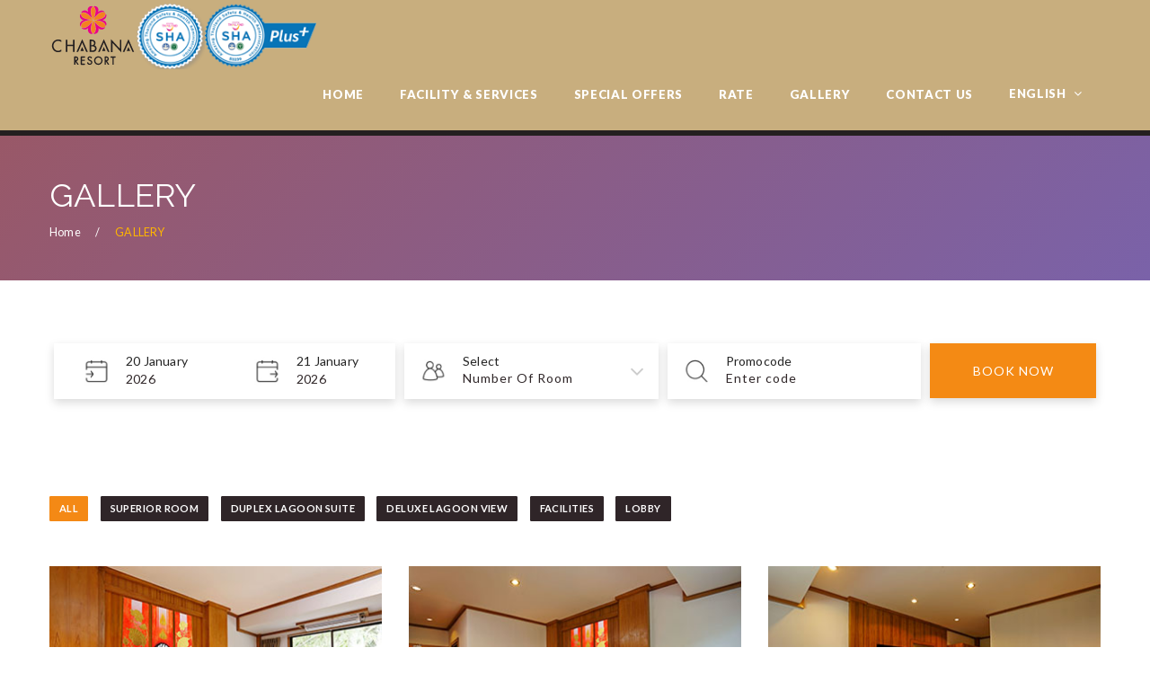

--- FILE ---
content_type: text/html; charset=UTF-8
request_url: https://www.chabanaresort.com/gallery.php
body_size: 4981
content:
<!DOCTYPE html>
<html lang="en">

<head>
    <meta charset="utf-8">
    <meta content="IE=edge" http-equiv="X-UA-Compatible">
    <meta content="width=device-width, initial-scale=1, maximum-scale=1" name="viewport">

    <!-- ========== SEO ========== -->
    <title>Chabana Resort Phuket - Photo Gallery</title>
    <meta content="General overview Resort features 20 beautifully appointed rooms,each including balcony, internet access, hair dryer. There are also many facilities for guest to enjoy including the Chaba spa, sauna, outdoor swimming pool, massage and steam room to help you unwind after an action-packed day. For food & beverage, the hotel offers an all-day dining restaurant which is located 2-3 minutes from the resort. " name="description">
    <meta content="chabana, chabana resort, resort, cherngtalay resort phuket,chabana phuket,โรงแรมชบาน่ารีสอร์ท,โรงแรมชบาน่า รีสอร์ท,โรงแรมภูเก็ต,โรงแรมเชิงทะเล" name="keywords">
    <meta content="Chabana Resort Cherngtalay Phuket" name="author">

    <!-- ========== FAVICON ========== -->
    <link rel="apple-touch-icon-precomposed" href="images/favicon-apple.png" />
    <link rel="icon" href="images/favicon.png">

    <!-- ========== STYLESHEETS ========== -->
    <link href="css/bootstrap.min.css" rel="stylesheet" type="text/css">
    <link href="revolution/css/layers.css" rel="stylesheet" type="text/css" />
    <link href="revolution/css/settings.css" rel="stylesheet" type="text/css" />
    <link href="revolution/css/navigation.css" rel="stylesheet" type="text/css" />
    <link href="css/bootstrap-select.min.css" rel="stylesheet" type="text/css">
    <link href="css/animate.min.css" rel="stylesheet" type="text/css">
    <link href="css/famfamfam-flags.css" rel="stylesheet" type="text/css">
    <link href="css/magnific-popup.css" rel="stylesheet" type="text/css">
    <link href="css/owl.carousel.min.css" rel="stylesheet" type="text/css">
    <link href="css/style.css" rel="stylesheet" type="text/css">
    <link href="css/responsive.css" rel="stylesheet" type="text/css">
    <link href="css/child-style.css" rel="stylesheet" type="text/css">

    <!-- ========== ICON FONTS ========== -->
    <link href="fonts/font-awesome.min.css" rel="stylesheet">
    <link href="fonts/flaticon.css" rel="stylesheet">

    <!-- ========== GOOGLE FONTS ========== -->
    <link href="https://fonts.googleapis.com/css?family=Lato:300,400,700,900%7cRaleway:400,500,600,700" rel="stylesheet">

    <!-- HTML5 shim and Respond.js for IE8 support of HTML5 elements and media queries -->
    <!-- WARNING: Respond.js doesn't work if you view the page via file:// -->
    <!--[if lt IE 9]>
    <script src="https://oss.maxcdn.com/html5shiv/3.7.2/html5shiv.min.js"></script>
    <script src="https://oss.maxcdn.com/respond/1.4.2/respond.min.js"></script>
    <script type="text/javascript" src="js/jquery.min.js"></script>
    <![endif]-->
</head>

<body>

    <div id="smoothpage" class="wrapper">

        <!-- ========== TOP MENU ========== -->
<!-- 
<div class="top_menu">
    <div class="container">
        <div class="welcome_mssg hidden-xs">
            Welcome to Chabana Resort
        </div>
        <ul class="top_menu_right">
            <li><i class="fa fa-phone"></i><a href="tel:076304595"> 076 304595-99 </a></li>
            <li class="email hidden-xxs"><i class="fa fa-envelope-o "></i> <a href="mailto:contact@site.com">chabamgr@outlook.co.th</a></li>
            <li class="language-switcher">
                <nav class="dropdown">
                    <a href="#" class="dropdown-toggle select" data-hover="dropdown" data-toggle="dropdown">
                        English<b class="caret"></b>
                    </a>
                    <ul class="dropdown-menu">
                        <li><a href="#">Thai</a></li>
                        <li><a href="#">English</a></li>
                        <li><a href="#">Chinese</a></li>
                    </ul>
                </nav>
            </li>
        </ul>
    </div>
</div>
 -->
        <!-- ========== HEADER ========== -->
         <header>
            <div class="container">
                <div class="navbar-header">
                    <button type="button" class="navbar-toggle mobile_menu_btn" data-toggle="collapse" data-target=".mobile_menu" aria-expanded="false">
                        <span class="icon-bar"></span>
                        <span class="icon-bar"></span>
                        <span class="icon-bar"></span>
                    </button>
                    <a class="navbar-brand" href="index.php">
                        <img src="images/logo.svg" height="32" alt="Logo">
                    </a>
                    <a class="navbar-brand" href="#">
                        <img src="images/sha-logo-chabanaresort.png" height="32" alt="Logo">
                    </a>
                    <a class="navbar-brand" href="#">
                        <img src="images/shaplus-logo-chabanaresort.png" height="32" alt="Logo">
                    </a>
                </div>
                <nav id="main_menu" class="mobile_menu navbar-collapse">
                    <ul class="nav navbar-nav">
                        <li class="mobile_menu_title" style="display:none;">MENU</li>
                        <li><a href="index.php">HOME</a></li>
                        <li><a href="facility.php">FACILITY & SERVICES</a></li>
                        <li><a href="special-list.php">SPECIAL OFFERS</a></li>
                        <li><a href="rooms-list.php">RATE</a></li>
                        <li><a href="gallery.php">GALLERY</a></li>
                        <li><a href="contact.php">CONTACT US</a></li>
                        <li class="menu_button">
                            <a href="https://www.thebookingbutton.com.au/properties/chabaresortpktdirect"  target="_blank" class="button  btn_yellow"><i class="fa fa-calendar"></i>BOOK ONLINE</a>
                        </li>
                        <li class="language-switcher">
                            <nav class="dropdown">
                                <a href="#" class="dropdown-toggle select" data-hover="dropdown" data-toggle="dropdown">
                                    English<b class="caret"></b>
                                </a>
                                <ul class="dropdown-menu">
                                    <li><a href="#">Thai</a></li>
                                    <li><a href="#">English</a></li>
                                    <li><a href="#">Chinese</a></li>
                                </ul>
                            </nav>
                        </li>
                    </ul>
                </nav>
            </div>
        </header>

        <!--
        <header>
            <div class="container">
                <div class="navbar-header">
                    <button type="button" class="navbar-toggle mobile_menu_btn" data-toggle="collapse" data-target=".mobile_menu" aria-expanded="false">
                        <span class="icon-bar"></span>
                        <span class="icon-bar"></span>
                        <span class="icon-bar"></span>
                    </button>
                    <a class="navbar-brand" href="index.html">
                        <img src="images/logo.svg" height="32" alt="Logo">
                    </a>
                </div>
                <nav id="main_menu" class="mobile_menu navbar-collapse">
                    <ul class="nav navbar-nav">
                        <li class="mobile_menu_title" style="display:none;">MENU</li>
                        <li><a href="index.php">HOME</a></li>
                        <li><a href="facility.php">FACILITY & SERVICES</a></li>
                        <li><a href="special-list.php">SPECIAL OFFERS</a></li>
                        <li><a href="rooms-list.php">RATE</a></li>
                        <li><a href="gallery.php">GALLERY</a></li>
                        <li><a href="contact.php">CONTACT US</a></li>
                        <li class="menu_button">
                            <a href="https://www.thebookingbutton.com.au/properties/chabaresortpktdirect" target="_blank" class="button  btn_yellow"><i class="fa fa-calendar"></i>BOOK NOW</a>
                        </li>
                    </ul>
                </nav>
            </div>
        </header>
        -->
        <!-- =========== PAGE TITLE ========== -->
        <div class="page_title gradient_overlay" style="background: url(images/page_title_bg.jpg);">
            <div class="container">
                <div class="inner">
                    <h1>GALLERY</h1>
                    <ol class="breadcrumb">
                        <li><a href="index.php">Home</a></li>
                        <li>GALLERY</li>
                    </ol>
                </div>
            </div>
        </div>
        <div class="ibe_hoteliers_guru">
    <!----MAIN CSS---->
    <link href="https://fonts.googleapis.com/css?family=Montserrat" rel="stylesheet">
    <!--    <link rel="stylesheet" type="text/css" href="ibe-hoteliers.guru/assets/css/bootstrap.css">-->
    <link rel="stylesheet" type="text/css" href="ibe-hoteliers.guru/assets/css/style.css?v=1">
    <!----Awesome FONT---->
    <link rel="stylesheet" type="text/css"
          href="ibe-hoteliers.guru/assets/plugins/font_awesome/css/font-awesome.min.css">


    <script type="text/javascript" src="ibe-hoteliers.guru/assets/js/jquery.js"></script>
    <script type="text/javascript" src="ibe-hoteliers.guru/assets/js/bootstrap.js"></script>
    <!---- Daterangepicker---->
    <script type="text/javascript" src="ibe-hoteliers.guru/assets/js/booking.js?v=7"></script>
    <script src="ibe-hoteliers.guru/assets/js/t-datepicker.min.js"></script>
    <link href="ibe-hoteliers.guru/assets/css/t-datepicker.min.css?v=2" rel="stylesheet" type="text/css">
    <script src="https://cdn.jsdelivr.net/npm/sweetalert2@8"></script>

    <!--End  Daterangepicker-->
    <style>
        .hbf{display:none}#main_menu .menu_button{display:none}.ibe_hoteliers_guru .mobile{display:none;position:fixed;bottom:0;width:100%;z-index:999999;box-shadow:0 12px 29px 0 #888888}@media (max-width:991px){.ibe_hoteliers_guru .mobile{display:block}footer.dark{margin-bottom:20px}#back_to_top{bottom:55px}} .ibe_hoteliers_guru .mobile .booknow{background-color:#f48a14;color:#ffff}.ibe_hoteliers_guru .mobile .tel,.mobile .booknow{width:50%;float:left;text-align:center;padding:10px}.ibe_hoteliers_guru .mobile .tel{background-color:#ffffff;color:#444}
    </style>
    <section>
        <form name="form_booking" action="https://ibe.hoteliers.guru/ibe/search-room-rate" method="get">
            <div id="ibe" class="reservation_box widget_02">
                <div class="container">
                    <div class="reservation">
                        <div class="col-xs-4 padding_box">
                            <!--t-datepicker-->
                            <div class="box_inout t-datepicker">
                                <div class="col-xs-6 t-check-in">
                                    <div class="content_ibe">
                                        <img src="ibe-hoteliers.guru/assets/css/images/check-in.jpg">
                                        <div class="input_in_out" style="float: left;">
                                            <span class="t-day-check-in"></span>
                                            <span class="t-month-check-in"></span>
                                            <div class="clearfix"></div>
                                            <p class="t-year-check-in"></p>
                                        </div>
                                    </div>
                                </div>
                                <div class="col-xs-6 t-check-out">
                                    <div class="content_ibe">
                                        <img src="ibe-hoteliers.guru/assets/css/images/check-out.jpg">
                                        <div class="input_in_out" style="float: left;">
                                            <span class="t-day-check-out"></span>
                                            <span class="t-month-check-out"></span>
                                            <div class="clearfix"></div>
                                            <p class="t-year-check-out"></p>
                                        </div>
                                    </div>
                                </div>
                            </div>
                            <!--END t-datepicker-->
                        </div>
                        <div class="col-xs-3 padding_box">
                            <div class="box_room border_fix">
                                <div class="content_ibe">
                                    <img src="ibe-hoteliers.guru/assets/css/images/room.jpg">
                                    <span>Select</span>
                                    <div class="reservation-check">
                                        <!--Select Room-->
                                        <select class="input-room" id="chknoofroom" name="chknoofroom"></select>
                                        <!--END Select Room-->
                                        <div class="clearfix"></div>
                                        <i class="fa fa-angle-down arrow_index" aria-hidden="true"></i>
                                    </div>
                                    <!--Box total_adult_child-->
                                    <div id="popup_room_list" class="popup_content"></div>
                                    <!--End Box total_adult_child-->
                                </div>
                            </div>
                        </div>
                        <div class="col-xs-3 padding_box">
                            <div class="box_promocode">
                                <div class="content_ibe">
                                    <img src="ibe-hoteliers.guru/assets/css/images/promocode.jpg">
                                    <span>Promocode</span>
                                    <div id="promocode"></div>
                                </div>
                            </div>
                        </div>
                        <div class="col-xs-2 padding_box" id="btn-booknow">
                            <div class="box_book">
                                <div class="content_ibe">
                                    <input type="submit" value="Book Now" class="btnbook_reser">
                                </div>

                            </div>
                        </div>
                    </div>
                    <div class="clearfix"></div>
                </div>
            </div>
        </form>
    </section>
    <div class="mobile">
        <a href="tel:+6676304595">
            <div class="tel"><i class="fa fa-phone" aria-hidden="true"></i>&nbsp;&nbsp;Call</div>
        </a>
        <a href="https://ibe.hoteliers.guru/ibe/En/Chabana-Resort-Thalang-Phuket-TH">
            <div class="booknow"><i class="fa fa-tag" aria-hidden="true"></i>&nbsp;&nbsp;BOOKNOW</div>
        </a>
    </div>
</div>        <!-- =========== MAIN ========== -->
        <main id="gallery">
            <div class="container">
                <div class="grid_filters">
                    <a href="#" data-filter="*" class="button btn_sm btn_blue active">ALL</a>
                    <a href="#" data-filter=".g_superior" class="button btn_sm btn_blue">SUPERIOR ROOM</a>
                    <a href="#" data-filter=".g_duplex" class="button btn_sm btn_blue">DUPLEX LAGOON SUITE</a>
                    <a href="#" data-filter=".g_deluxe" class="button btn_sm btn_blue">DELUXE LAGOON VIEW</a>
                    <a href="#" data-filter=".g_facilities" class="button btn_sm btn_blue">FACILITIES</a>
                    <a href="#" data-filter=".g_lobby" class="button btn_sm btn_blue">LOBBY</a>
                </div>
            </div>
            <div class="container">
                <div class="row">
                    <div class="grid gallery_items image-gallery">
                        <!-- ITEM -->
                        <figure class="g_item col-md-4 col-sm-6 g_superior">
                            <a href="images/rooms/superior-room/superior1.jpg" class="hover_effect h_lightbox h_blue">
                                <img src="images/rooms/superior-room/superior1.jpg" class="img-responsive" alt="Image">
                            </a>
                        </figure>
                        <figure class="g_item col-md-4 col-sm-6 g_superior">
                            <a href="images/rooms/superior-room/superior2.jpg" class="hover_effect h_lightbox h_blue">
                                <img src="images/rooms/superior-room/superior2.jpg" class="img-responsive" alt="Image">
                            </a>
                        </figure>
                        <figure class="g_item col-md-4 col-sm-6 g_superior">
                            <a href="images/rooms/superior-room/superior3.jpg" class="hover_effect h_lightbox h_blue">
                                <img src="images/rooms/superior-room/superior3.jpg" class="img-responsive" alt="Image">
                            </a>
                        </figure>
                        <figure class="g_item col-md-4 col-sm-6 g_superior">
                            <a href="images/rooms/superior-room/superior4.jpg" class="hover_effect h_lightbox h_blue">
                                <img src="images/rooms/superior-room/superior4.jpg" class="img-responsive" alt="Image">
                            </a>
                        </figure>
                        <!-- ITEM -->
                        <figure class="g_item col-md-4 col-sm-6 g_duplex">
                            <a href="images/rooms/chaba-duplex-lagoon-suite/IMG_6706.jpg" class="hover_effect h_lightbox h_blue">
                                <img src="images/rooms/chaba-duplex-lagoon-suite/IMG_6706.jpg" class="img-responsive" alt="Image">
                            </a>
                        </figure>
                        <figure class="g_item col-md-4 col-sm-6 g_duplex">
                            <a href="images/rooms/chaba-duplex-lagoon-suite/IMG_6712.jpg" class="hover_effect h_lightbox h_blue">
                                <img src="images/rooms/chaba-duplex-lagoon-suite/IMG_6712.jpg" class="img-responsive" alt="Image">
                            </a>
                        </figure>
                        <figure class="g_item col-md-4 col-sm-6 g_duplex">
                            <a href="images/rooms/chaba-duplex-lagoon-suite/IMG_6733.jpg" class="hover_effect h_lightbox h_blue">
                                <img src="images/rooms/chaba-duplex-lagoon-suite/IMG_6733.jpg" class="img-responsive" alt="Image">
                            </a>
                        </figure>
                        
                        
                        <figure class="g_item col-md-4 col-sm-6 g_duplex">
                            <a href="images/rooms/chaba-duplex-lagoon-suite/IMG_6735.jpg" class="hover_effect h_lightbox h_blue">
                                <img src="images/rooms/chaba-duplex-lagoon-suite/IMG_6735.jpg" class="img-responsive" alt="Image">
                            </a>
                        </figure>
                        
                        <figure class="g_item col-md-4 col-sm-6 g_duplex">
                            <a href="images/rooms/chaba-duplex-lagoon-suite/IMG_6738.jpg" class="hover_effect h_lightbox h_blue">
                                <img src="images/rooms/chaba-duplex-lagoon-suite/IMG_6738.jpg" class="img-responsive" alt="Image">
                            </a>
                        </figure>
                        <!--
                        <figure class="g_item col-md-4 col-sm-6 g_duplex">
                            <a href="images/rooms/chaba-duplex-lagoon-suite/IMG_6783.jpg" class="hover_effect h_lightbox h_blue">
                                <img src="images/rooms/chaba-duplex-lagoon-suite/IMG_6783.jpg" class="img-responsive" alt="Image">
                            </a>
                        </figure>
                        -->
                        <figure class="g_item col-md-4 col-sm-6 g_duplex">
                            <a href="images/rooms/chaba-duplex-lagoon-suite/IMG_6784.jpg" class="hover_effect h_lightbox h_blue">
                                <img src="images/rooms/chaba-duplex-lagoon-suite/IMG_6784.jpg" class="img-responsive" alt="Image">
                            </a>
                        </figure>
                        
                        <figure class="g_item col-md-4 col-sm-6 g_duplex">
                            <a href="images/rooms/chaba-duplex-lagoon-suite/IMG_6788.jpg" class="hover_effect h_lightbox h_blue">
                                <img src="images/rooms/chaba-duplex-lagoon-suite/IMG_6788.jpg" class="img-responsive" alt="Image">
                            </a>
                        </figure>
                        <!--
                        <figure class="g_item col-md-4 col-sm-6 g_duplex">
                            <a href="images/rooms/chaba-duplex-lagoon-suite/Room.03-010.jpg" class="hover_effect h_lightbox h_blue">
                                <img src="images/rooms/chaba-duplex-lagoon-suite/Room.03-010.jpg" class="img-responsive" alt="Image">
                            </a>
                        </figure>
                        -->
                        <figure class="g_item col-md-4 col-sm-6 g_duplex">
                            <a href="images/rooms/chaba-duplex-lagoon-suite/Room.03-011.jpg" class="hover_effect h_lightbox h_blue">
                                <img src="images/rooms/chaba-duplex-lagoon-suite/Room.03-011.jpg" class="img-responsive" alt="Image">
                            </a>
                        </figure>
                        
                        <figure class="g_item col-md-4 col-sm-6 g_duplex">
                            <a href="images/rooms/chaba-duplex-lagoon-suite/BathroomSuite-001.jpg" class="hover_effect h_lightbox h_blue">
                                <img src="images/rooms/chaba-duplex-lagoon-suite/BathroomSuite-001.jpg" class="img-responsive" alt="Image">
                            </a>
                        </figure>
                        <!--
                        <figure class="g_item col-md-4 col-sm-6 g_duplex">
                            <a href="images/rooms/chaba-duplex-lagoon-suite/BathroomSuite-002.jpg" class="hover_effect h_lightbox h_blue">
                                <img src="images/rooms/chaba-duplex-lagoon-suite/BathroomSuite-002.jpg" class="img-responsive" alt="Image">
                            </a>
                        </figure>
                        -->
                        <!--
                        <figure class="g_item col-md-4 col-sm-6 g_duplex">
                            <a href="images/rooms/chaba-duplex-lagoon-suite/BathroomSuite-003.jpg" class="hover_effect h_lightbox h_blue">
                                <img src="images/rooms/chaba-duplex-lagoon-suite/BathroomSuite-003.jpg" class="img-responsive" alt="Image">
                            </a>
                        </figure>
                        -->
                        <!-- ITEM DELUXE LAGOON VIEW-->
                        <figure class="g_item col-md-4 col-sm-6 g_deluxe">
                            <a href="images/rooms/deluxe-lagoon-view/Deluxe-Lagoon-View-1.jpg" class="hover_effect h_lightbox h_blue">
                                <img src="images/rooms/deluxe-lagoon-view/Deluxe-Lagoon-View-1.jpg" class="img-responsive" alt="Image">
                            </a>
                        </figure>
                        <figure class="g_item col-md-4 col-sm-6 g_deluxe">
                            <a href="images/rooms/deluxe-lagoon-view/Deluxe-Lagoon-View-2.jpg" class="hover_effect h_lightbox h_blue">
                                <img src="images/rooms/deluxe-lagoon-view/Deluxe-Lagoon-View-2.jpg" class="img-responsive" alt="Image">
                            </a>
                        </figure>
                        <figure class="g_item col-md-4 col-sm-6 g_deluxe">
                            <a href="images/rooms/deluxe-lagoon-view/Deluxe-Lagoon-View-3.jpg" class="hover_effect h_lightbox h_blue">
                                <img src="images/rooms/deluxe-lagoon-view/Deluxe-Lagoon-View-3.jpg" class="img-responsive" alt="Image">
                            </a>
                        </figure>
                        <figure class="g_item col-md-4 col-sm-6 g_deluxe">
                            <a href="images/rooms/deluxe-lagoon-view/Deluxe-Lagoon-View-4.jpg" class="hover_effect h_lightbox h_blue">
                                <img src="images/rooms/deluxe-lagoon-view/Deluxe-Lagoon-View-4.jpg" class="img-responsive" alt="Image">
                            </a>
                        </figure>
                        <figure class="g_item col-md-4 col-sm-6 g_deluxe">
                            <a href="images/rooms/deluxe-lagoon-view/Deluxe-Lagoon-View-5.jpg" class="hover_effect h_lightbox h_blue">
                                <img src="images/rooms/deluxe-lagoon-view/Deluxe-Lagoon-View-5.jpg" class="img-responsive" alt="Image">
                            </a>
                        </figure>
                        <figure class="g_item col-md-4 col-sm-6 g_deluxe">
                            <a href="images/rooms/deluxe-lagoon-view/Deluxe-Lagoon-View-6.jpg" class="hover_effect h_lightbox h_blue">
                                <img src="images/rooms/deluxe-lagoon-view/Deluxe-Lagoon-View-6.jpg" class="img-responsive" alt="Image">
                            </a>
                        </figure>
                        <figure class="g_item col-md-4 col-sm-6 g_deluxe">
                            <a href="images/rooms/deluxe-lagoon-view/Deluxe-Lagoon-View-7.jpg" class="hover_effect h_lightbox h_blue">
                                <img src="images/rooms/deluxe-lagoon-view/Deluxe-Lagoon-View-7.jpg" class="img-responsive" alt="Image">
                            </a>
                        </figure>
                        <figure class="g_item col-md-4 col-sm-6 g_deluxe">
                            <a href="images/rooms/deluxe-lagoon-view/Bathroom-Deluxe-Lagoon-View-1.jpg" class="hover_effect h_lightbox h_blue">
                                <img src="images/rooms/deluxe-lagoon-view/Bathroom-Deluxe-Lagoon-View-1.jpg" class="img-responsive" alt="Image">
                            </a>
                        </figure>
                        <figure class="g_item col-md-4 col-sm-6 g_deluxe">
                            <a href="images/rooms/deluxe-lagoon-view/Bathroom-Deluxe-Lagoon-View-2.jpg" class="hover_effect h_lightbox h_blue">
                                <img src="images/rooms/deluxe-lagoon-view/Bathroom-Deluxe-Lagoon-View-2.jpg" class="img-responsive" alt="Image">
                            </a>
                        </figure>

                        <!-- Grande Deluxe-->
                        
                        
                        <!-- Junior Suite  -->
                        



                        <!-- ITEM FACILITIES-->
                        <figure class="g_item col-md-4 col-sm-6 g_facilities">
                            <a href="images/facilities/n_img-15.jpg" class="hover_effect h_lightbox h_blue">
                                <img src="images/facilities/n_img-15.jpg" class="img-responsive" alt="Image">
                            </a>
                        </figure>
                        <figure class="g_item col-md-4 col-sm-6 g_facilities">
                            <a href="images/facilities/n_img-16.jpg" class="hover_effect h_lightbox h_blue">
                                <img src="images/facilities/n_img-16.jpg" class="img-responsive" alt="Image">
                            </a>
                        </figure>
                        
                        <figure class="g_item col-md-4 col-sm-6 g_facilities">
                            <a href="images/facilities/3-TukTuk-to-the-beach.jpg" class="hover_effect h_lightbox h_blue">
                                <img src="images/facilities/3-TukTuk-to-the-beach.jpg" class="img-responsive" alt="Image">
                            </a>
                        </figure>
                        <figure class="g_item col-md-4 col-sm-6 g_facilities">
                            <a href="images/facilities/4-Bicycle.jpg" class="hover_effect h_lightbox h_blue">
                                <img src="images/facilities/4-Bicycle.jpg" class="img-responsive" alt="Image">
                            </a>
                        </figure>
                        <!-- ITEM LOBBY -->
                        <figure class="g_item col-md-4 col-sm-6 g_lobby">
                            <a href="images/lobby/1-IMG_6780-1.jpg" class="hover_effect h_lightbox h_blue">
                                <img src="images/lobby/1-IMG_6780-1.jpg" class="img-responsive" alt="Image">
                            </a>
                        </figure>
                        <figure class="g_item col-md-4 col-sm-6 g_lobby">
                            <a href="images/lobby/1-IMG_6780-2.jpg" class="hover_effect h_lightbox h_blue">
                                <img src="images/lobby/1-IMG_6780-2.jpg" class="img-responsive" alt="Image">
                            </a>
                        </figure>


                        <figure class="g_item col-md-4 col-sm-6 g_lobby">
                            <a href="images/lobby/2-Lobby-1.jpg" class="hover_effect h_lightbox h_blue">
                                <img src="images/lobby/2-Lobby-1.jpg" class="img-responsive" alt="Image">
                            </a>
                        </figure>

                        <figure class="g_item col-md-4 col-sm-6 g_lobby">
                            <a href="images/lobby/2-Lobby-4.jpg" class="hover_effect h_lightbox h_blue">
                                <img src="images/lobby/2-Lobby-4.jpg" class="img-responsive" alt="Image">
                            </a>
                        </figure>

                        <figure class="g_item col-md-4 col-sm-6 g_lobby">
                            <a href="images/lobby/2-Lobby-6.jpg" class="hover_effect h_lightbox h_blue">
                                <img src="images/lobby/2-Lobby-6.jpg" class="img-responsive" alt="Image">
                            </a>
                        </figure>

                        <figure class="g_item col-md-4 col-sm-6 g_lobby">
                            <a href="images/lobby/2-Lobby-7.jpg" class="hover_effect h_lightbox h_blue">
                                <img src="images/lobby/2-Lobby-7.jpg" class="img-responsive" alt="Image">
                            </a>
                        </figure>

                        <figure class="g_item col-md-4 col-sm-6 g_lobby">
                            <a href="images/lobby/2-Lobby-8.jpg" class="hover_effect h_lightbox h_blue">
                                <img src="images/lobby/2-Lobby-8.jpg" class="img-responsive" alt="Image">
                            </a>
                        </figure>

                        <figure class="g_item col-md-4 col-sm-6 g_lobby">
                            <a href="images/lobby/2-Lobby-9.jpg" class="hover_effect h_lightbox h_blue">
                                <img src="images/lobby/2-Lobby-9.jpg" class="img-responsive" alt="Image">
                            </a>
                        </figure>

                        <figure class="g_item col-md-4 col-sm-6 g_lobby">
                            <a href="images/lobby/Breakfast-1.jpg" class="hover_effect h_lightbox h_blue">
                                <img src="images/lobby/Breakfast-1.jpg" class="img-responsive" alt="Image">
                            </a>
                        </figure>

                        <figure class="g_item col-md-4 col-sm-6 g_lobby">
                            <a href="images/lobby/Breakfast-2.jpg" class="hover_effect h_lightbox h_blue">
                                <img src="images/lobby/Breakfast-2.jpg" class="img-responsive" alt="Image">
                            </a>
                        </figure>

                        <figure class="g_item col-md-4 col-sm-6 g_lobby">
                            <a href="images/lobby/Breakfast-3.jpg" class="hover_effect h_lightbox h_blue">
                                <img src="images/lobby/Breakfast-3.jpg" class="img-responsive" alt="Image">
                            </a>
                        </figure>

                       

                        <figure class="g_item col-md-4 col-sm-6 g_lobby">
                            <a href="images/lobby/Coridor-1.jpg" class="hover_effect h_lightbox h_blue">
                                <img src="images/lobby/Coridor-1.jpg" class="img-responsive" alt="Image">
                            </a>
                        </figure>

                        <figure class="g_item col-md-4 col-sm-6 g_lobby">
                            <a href="images/lobby/Coridor-2.jpg" class="hover_effect h_lightbox h_blue">
                                <img src="images/lobby/Coridor-2.jpg" class="img-responsive" alt="Image">
                            </a>
                        </figure>

                        <figure class="g_item col-md-4 col-sm-6 g_lobby">
                            <a href="images/lobby/Coridor-3.jpg" class="hover_effect h_lightbox h_blue">
                                <img src="images/lobby/Coridor-3.jpg" class="img-responsive" alt="Image">
                            </a>
                        </figure>

                        <figure class="g_item col-md-4 col-sm-6 g_lobby">
                            <a href="images/lobby/Coridor-4.jpg" class="hover_effect h_lightbox h_blue">
                                <img src="images/lobby/Coridor-4.jpg" class="img-responsive" alt="Image">
                            </a>
                        </figure>

                        
                        
                        
                        
                        
                        
                        
                        
                        
                        
                        
                    </div>
                </div>
            </div>
        </main>

        <!-- ========== FOOTER ========== -->
        <!-- ========== FOOTER ========== -->
<footer class="dark">
                <div class="inner">
                    <div class="container">
                        <div class="row">
                            <div class="col-md-6 col-sm-6 widget">
                                <h5>Contact Us</h5>

                                <address>
                                    <ul class="address_details">
                                        <li><i class="glyphicon glyphicon-map-marker"></i> Address: 90/1-4 ,Soi Cherngtalay 16, Thailand</li>
                                        <li><i class="glyphicon glyphicon-phone-alt"></i> Tel: 076 304595 - 97</li>
										<li><i class="glyphicon glyphicon-phone-alt"></i> Tel: 076 304541</li>
										<li><i class="glyphicon glyphicon-print"></i> Fax: 076 304542</li>
                                        <li><i class="fa fa-envelope"></i> Email: <a href="mailto:rsvn@chabanaresort.com">rsvn@chabanaresort.com</a></li>
                                    </ul>
                                </address>
                            </div>
                            <div class="col-md-6 col-sm-6">
                                <div class="copyrights">
                                    Copyright 2017 <a href="index.html">Chabana Resort</a> All Rights Reserved.
                                </div>
                                <div class="social_media social_media-footer">
                                    <a class="facebook" data-original-title="Facebook" data-toggle="tooltip" href="#"><i class="fa fa-facebook"></i></a>
                                    <a class="twitter" data-original-title="Twitter" data-toggle="tooltip" href="#"><i class="fa fa-twitter"></i></a>
                                    <a class="googleplus" data-original-title="Google Plus" data-toggle="tooltip" href="#"><i class="fa fa-google-plus"></i></a>
                                    <a class="pinterest" data-original-title="Pinterest" data-toggle="tooltip" href="#"><i class="fa fa-pinterest"></i></a>
                                    <a class="linkedin" data-original-title="Linkedin" data-toggle="tooltip" href="#"><i class="fa fa-linkedin"></i></a>
                                    <a class="instagram" data-original-title="Instagram" data-toggle="tooltip" href="#"><i class="fa fa-instagram"></i></a>
                                </div>
                            </div>
                        </div>
                    </div>
                </div>
            </footer>
    </div>

    <!-- ========== BACK TO TOP ========== -->
    <div id="back_to_top">
        <i class="fa fa-angle-up" aria-hidden="true"></i>
    </div>

    <!-- ========== JAVASCRIPT ========== -->

    <script type="text/javascript" src="https://maps.googleapis.com/maps/api/js?key=YOUR_API_KEY"></script>
    <script type="text/javascript" src="js/bootstrap.min.js"></script>
    <script type="text/javascript" src="js/bootstrap-datepicker.min.js"></script>
    <script type="text/javascript" src="js/bootstrap-select.min.js"></script>
    <script type="text/javascript" src="js/jquery.smoothState.js"></script>
    <script type="text/javascript" src="js/moment.min.js"></script>
    <script type="text/javascript" src="js/morphext.min.js"></script>
    <script type="text/javascript" src="js/wow.min.js"></script>
    <script type="text/javascript" src="js/jquery.easing.min.js"></script>
    <script type="text/javascript" src="js/owl.carousel.min.js"></script>
    <script type="text/javascript" src="js/owl.carousel.thumbs.min.js"></script>
    <script type="text/javascript" src="js/jquery.magnific-popup.min.js"></script>
    <script type="text/javascript" src="js/jPushMenu.js"></script>
    <script type="text/javascript" src="js/isotope.pkgd.min.js"></script>
    <script type="text/javascript" src="js/imagesloaded.pkgd.min.js"></script>
    <script type="text/javascript" src="js/countUp.min.js"></script>
    <script type="text/javascript" src="js/jquery.countdown.min.js"></script>
    <script type="text/javascript" src="js/main.js"></script>

</body>

</html>

--- FILE ---
content_type: text/css
request_url: https://www.chabanaresort.com/css/style.css
body_size: 21742
content:
 /*================================================
* Template Name: Hotel Zante - Hotel & Resort HTML Template
* Version: 1.3
* Author Name: Jomin Muskaj (Eagle-Themes)
* Author URI: eagle-themes.com
===================================================

1. GLOBAL STYLES
	1.1 General
    1.2 Resets
	1.3 Typography   
    1.4 Margins & Paddings & Border Radius
    1.5 Image Hover Effects

2. GENERAL STYLES
    2.1 Forms
    2.2 Butttons
    2.3 Titles
    2.4 Notification 
    2.5 Loader
    2.6 Back to Top

3. TOP MENU
	3.1 Top Menu
	3.2 Right Menu
    3.3 Language Switcher 

4. HEADER
    4.1 Header
    4.2 Mobile Menu Button
    4.3 Main Menu
    4.4 Drop Down Menu
        4.4.1 Simple Drop Down Menu
        4.4.2 Mega Drop Down Menu

5. SECTIONS
    5.1 Global Sections
    5.2 Revolution Slider
    5.3 Rooms
    5.4 Features
    5.5 Blog
    5.6 Video
    5.7 Testimonials
    5.8 Testimonials Style 2
    5.9 Places
    5.10 Location - Contact Us
    5.11 Gallery
    5.12 Gallery Style 2
    5.13 About
    5.14 About Style 2
    5.15 Subscribe Form
   
6. BOOKING FORMS
    6.1 Vertical Booking Form
    6.2 Horizontal Booking Form 1
    6.3 Horizontal Booking Form 2
    6.4 Horizontal Booking Form 3

7. FOOTER
    7.1 Footer
    7.2 Footer Widgets
    7.3 Subfooter

8. PAGES
    8.1 Page Title
    8.2 Sidebar
    8.3 404
    8.4 404 Style 2
    8.5 About Us 
    8.6 Blog 
    8.7 Booking Form 
    8.8 Coming Soon 
    8.9 Contact
    8.10 Events 
    8.11 Gallery 
    8.12 Location 
    8.13 Our Staff 
    8.14 Places 
    8.15 Restaurant  
    8.16 Rooms List View 
    8.17 Rooms Grid View 
    8.18 Rooms Block View 
    8.19 Room Details
*/


/* ========== 1 GLOBAL STYLES ========== */

/* ---------- 1.1 General ---------- */
* {
    margin: 0;
    padding: 0;
}

html {
    height: 100%;
}

body {
    color: #a1b1c1;
    background: #fff;
    font-family: 'Lato', sans-serif;
    font-size: 14px;
    line-height: 1.4;
    letter-spacing: .2px;
    position: relative;
    left: 0;
}

body.full_screen {
    width: 100%;
    height: 100%;
    overflow: hidden;
}

.boxed {
    background: url("../images/boxed_bg.jpg") repeat;
    background-attachment: fixed;
}

.boxed .wrapper {
    max-width: 1200px;
    position: relative !important;
    background: #fff;
    padding: 0;
    box-shadow: 0 0 2px #a1b1c1;
    margin-left: auto !important;
    margin-right: auto !important;
}

.boxed .wrapper .container {
    padding-right: 15px;
    padding-left: 15px;
}

main {
    padding: 100px 0;
    background: #fff;
}

.full_width {
    width: 100%;
}

.a_left {text-align: left}
.a_center {text-align: center}
.a_right {text-align: right}
.f_left {float: left}
.f_right {float: right}
.upper {text-transform: uppercase;}

.row-flex {
    height: 100%;
    display: -webkit-box;
    display: -webkit-flex;
    display: -ms-flexbox;
    flex-wrap: wrap;
}

.row-flex > [class*='cpl-'] {
    display: flex;
    flex-direction: column;
}

/* ---------- 1.2 Resets ---------- */
ul,
ol {
    margin: 10px;
}

ul.list_menu {
  margin: 30px 0;
  padding-left: 15px;
}

ul.list_menu li {
  font-size: 1em;
  list-style: outside none none;
  margin-bottom: 6px;
  padding-left: 20px;
  position: relative;
}

ul.list_menu li::before {
  background: #e3e3e3;
  border-radius: 100%;
  content: "";
  height: 7px;
  left: 0;
  position: absolute;
  top: 50%;
  -webkit-transform: translateY(-50%);
  transform: translateY(-50%);
  width: 7px;
}

.navbar-nav li a:hover,
.navbar-nav li a:focus,
.navbar-nav .open a,
.navbar-nav .open a:hover,
.navbar-nav .open a:focus {
    background: none;
}

.alert {
    padding: 10px;
    border-radius: 1px;
    font-size: .9em;
}

/* ---------- 1.3 Typography ---------- */
a {
    color: #1dc1f8;
    -webkit-transition: all 0.2s ease-out;
    transition: all 0.2s ease-out;
}

a:hover,
a:focus,
a:active {
    color: #2c88c0;
    text-decoration: none;
    outline: none;
    background: none;
}

strong,
.strong {
    font-weight: 600 !important;
}

small,
.small {
    font-size: .7em;
}

h1,
h2,
h3,
h4,
h5,
h6 {
    padding: 0;
    margin: 0;
    font-family: 'Raleway', sans-serif;
    color: #a1b1c1;
    font-weight: 400;
}

h1 {
    font-size: 2.2em;
    line-height: 1.5em;
}

h2 {
    font-size: 2em;
    line-height: 1.2em;
}

h3 {
    font-size: 1.7em;
    line-height: 1.2em;
}

h4 {
    font-size: 1.5em;
    line-height: 1.2em;
}

h5 {
    font-size: 1.3em;
    line-height: 1.1em;
}

h6 {
    font-size: 1.1em;
    line-height: 1em;
    font-family: 'Lato', sans-serif;
}

p {
    font-size: 1em;
    line-height: 1.6;
    margin: 10px 0;
}

.dropcap:first-letter {
    float: left;
    color: #1dc1f8;
    font-size: 4em;
    line-height: 1em;
    margin: 0 20px 5px 0;
    text-transform: uppercase;
    display: block;
}

.dropcap.yellow:first-letter {
    color: #ffb600;
}

.dropcap.dark:first-letter {
    color: #5e6667;
}

.tooltip-arrow {
    margin-bottom:1px;
}

.popover {
    font-size: 0.8em;
    border-radius: 4px 4px 0 0;
    color: #8a959e;
    border: 1px solid #cfd7da;
}

.popover-content {
    padding: 5px 10px;
}

.popover.top .arrow {
    border-top-color: #cfd7da;
    border-bottom-width: 0;
}

.popover-title {
    color: #a9a9a9;
    padding: 2px 10px !important;
    margin: 0;
    font-size: 1.2em;
    letter-spacing: 1px;
    background-color: #f5f5f5;
    border-bottom: 1px solid #ededed;
    float: none !important;
}

blockquote {
    padding: 20px 0;
    position: relative;
    margin: 30px 0;
    font-size: 1.2em;
    line-height: 1.6em;
    border: none;
}

blockquote i {
    color: #1DC1F8;
    font-size: 32px;
    position: absolute;
    top: 28px;
}

blockquote .quote_text {
    color: #888;
    display: block;
    font-style: italic;
    font-weight: 300;
    padding-left: 30px;
}

/* ---------- 1.4 Margins & Paddings & Border Radius ---------- */
.nopadding {padding: 0 !important;}
.nopadding_right {padding-right: 0 !important}
.nopadding_left {padding-left: 0 !important}
.nopadding_top {padding-top: 0 !important}
.nopadding_bottom {padding-bottom: 0 !important}
.p5 {padding-left: 5px !important;padding-right: 5px !important}
.pr5 {padding-right: 5px !important}
.pl5 {padding-left: 5px !important}
.nomargin {margin: 0 !important}
.nomarginright {margin-right: 0 !important}
.nomarginleft {margin-left: 0 !important}
.nomargintop {margin-top: 0 !important}
.nomarginbottom {margin-bottom: 0 !important}
.mt0 {margin-top: 0px}
.mt5 {margin-top: 5px}
.mt10 {margin-top: 10px}
.mt15 {margin-top: 15px}
.mt20 {margin-top: 20px}
.mt25 {margin-top: 25px}
.mt30 {margin-top: 30px}
.mt35 {margin-top: 35px}
.mt40 {margin-top: 40px}
.mt45 {margin-top: 45px}
.mt50 {margin-top: 50px}
.mt55 {margin-top: 55px}
.mt60 {margin-top: 60px}
.mt65 {margin-top: 65px}
.mt70 {margin-top: 70px}
.mt75 {margin-top: 75px}
.mt80 {margin-top: 80px}
.mt85 {margin-top: 85px}
.mt90 {margin-top: 90px}
.mt95 {margin-top: 95px}
.mt100 {margin-top: 100px}
.mb0 {margin-bottom: 0px}
.mb5 {margin-bottom: 5px}
.mb10 {margin-bottom: 10px}
.mb15 {margin-bottom: 15px}
.mb20 {margin-bottom: 20px}
.mb25 {margin-bottom: 25px}
.mb30 {margin-bottom: 30px}
.mb35 {margin-bottom: 35px}
.mb40 {margin-bottom: 40px}
.mb45 {margin-bottom: 45px}
.mb50 {margin-bottom: 50px}
.mb55 {margin-bottom: 55px}
.mb60 {margin-bottom: 60px}
.mb65 {margin-bottom: 65px}
.mb70 {margin-bottom: 70px}
.mb75 {margin-bottom: 75px}
.mb80 {margin-bottom: 80px}
.mb85 {margin-bottom: 85px}
.mb90 {margin-bottom: 90px}
.mb95 {margin-bottom: 95px}
.mb100 {margin-bottom: 100px}
.pt0 {padding-top: 0px}
.pt5 {padding-top: 5px}
.pt10 {padding-top: 10px}
.pt15 {padding-top: 15px}
.pt20 {padding-top: 20px}
.pt25 {padding-top: 25px}
.pt30 {padding-top: 30px}
.pt35 {padding-top: 35px}
.pt40 {padding-top: 40px}
.pt45 {padding-top: 45px}
.pt50 {padding-top: 50px}
.pt55 {padding-top: 55px}
.pt60 {padding-top: 60px}
.pt65 {padding-top: 65px}
.pt70 {padding-top: 70px}
.pt75 {padding-top: 75px}
.pt80 {padding-top: 80px}
.mt85 {padding-top: 85px}
.pt90 {padding-top: 90px}
.pt95 {padding-top: 95px}
.pt100 {padding-top: 100px}
.pb0 {padding-bottom: 0px}
.pb5 {padding-bottom: 5px}
.pb10 {padding-bottom: 10px}
.pb15 {padding-bottom: 15px}
.pb20 {padding-bottom: 20px}
.pb25 {padding-bottom: 25px}
.pb30 {padding-bottom: 30px}
.mb35 {padding-bottom: 35px}
.pb40 {padding-bottom: 40px}
.pb45 {padding-bottom: 45px}
.pb50 {padding-bottom: 50px}
.pb55 {padding-bottom: 55px}
.pb60 {padding-bottom: 60px}
.pb65 {padding-bottom: 65px}
.pb70 {padding-bottom: 70px}
.pb75 {padding-bottom: 75px}
.pb80 {padding-bottom: 80px}
.pb85 {padding-bottom: 85px}
.pb90 {padding-bottom: 90px}
.pb95 {padding-bottom: 95px}
.pb100 {padding-bottom: 100px}
.br1 {border-radius: 1px}
.br2 {border-radius: 2px}
.br3 {border-radius: 3px}
.br4 {border-radius: 4px}
.br5 {border-radius: 5px}
.br6 {border-radius: 6px}
.br7 {border-radius: 7px}
.br8 {border-radius: 8px}
.br9 {border-radius: 9px}
.br10 {border-radius: 10px}
.br11 {border-radius: 11px}
.br12 {border-radius: 12px}
.br13 {border-radius: 13px}
.br14 {border-radius: 14px}
.br15 {border-radius: 15px}
.br16 {border-radius: 16px}
.br17 {border-radius: 17px}
.br18 {border-radius: 18px}
.br19 {border-radius: 19px}
.br20 {border-radius: 20px}
.br21 {border-radius: 21px}
.br22 {border-radius: 22px}
.br23 {border-radius: 23px}
.br24 {border-radius: 24px}
.br25 {border-radius: 25px}
.br26 {border-radius: 26px}
.br27 {border-radius: 27px}
.br28 {border-radius: 28px}
.br29 {border-radius: 29px}
.br30 {border-radius: 30px}
.br31 {border-radius: 31px}
.br31 {border-radius: 31px}
.br33 {border-radius: 33px}
.br34 {border-radius: 34px}
.br35 {border-radius: 35px}
.br36 {border-radius: 36px}
.br37 {border-radius: 37px}
.br38 {border-radius: 38px}
.br39 {border-radius: 39px}
.br40 {border-radius: 40px}
.br41 {border-radius: 41px}
.br42 {border-radius: 42px}
.br43 {border-radius: 43px}
.br44 {border-radius: 44px}
.br45 {border-radius: 45px}
.br46 {border-radius: 46px}
.br47 {border-radius: 47px}
.br48 {border-radius: 48px}
.br49 {border-radius: 49px}
.br50 {border-radius: 50px}

/* ---------- 1.5 Image Hover Effect ---------- */
.hover_effect {
    display: block;
    position: relative;
    background: none;
    overflow: hidden;
    -webkit-transition: all 0.3s ease-out;
    transition: all 0.3s ease-out;
}

.hover_effect:after {
    font-family: FontAwesome;
    color: #fff;
    position: absolute;
    font-size: 1.6em;
    text-align: center;
    line-height: 40px;
    width: 40px;
    height: 40px;
    left: 50%;
    top: 50%;
    margin-left: -20px;
    margin-top: -20px;
    -webkit-transition: all 0.3s ease-out;
    transition: all 0.3s ease-out;
    -webkit-transform: scale(0.1, 0.1);
    transform: scale(0.1, 0.1);
    filter: alpha(opacity=0);
    -ms-filter: "progid:DXImageTransform.Microsoft.Alpha(Opacity=0)";
    -moz-opacity: 0;
    -khtml-opacity: 0;
    opacity: 0;
}

.hover_effect img {
    display: block;
    position: relative;
    -webkit-transition: all 0.3s ease-out;
    transition: all 0.3s ease-out;
    -webkit-backface-visibility: hidden;
    backface-visibility: hidden;
}

.hover_effect:hover:after {
    -webkit-transform: scale(1, 1);
    transform: scale(1, 1);
    filter: alpha(opacity=60);
    -ms-filter: "progid:DXImageTransform.Microsoft.Alpha(Opacity=80)";
    -moz-opacity: .6;
    -khtml-opacity: .6;
    opacity: .6;
}

.hover_effect:hover img {
    -webkit-transform: scale(1.1);
    transform: scale(1.1);
    filter: alpha(opacity=40);
    -ms-filter: "progid:DXImageTransform.Microsoft.Alpha(Opacity=40)";
    -moz-opacity: 0.4;
    -khtml-opacity: 0.4;
    opacity: 0.4;
}

.hover_effect.h_blue:hover {
    background: #1dc1f8;
}

.hover_effect.h_yellow:hover {
    background: #ffb600;
}

.hover_effect.h_dark:hover {
    background: #5e6667;
}

.hover_effect.h_link:after {
    content: "\f0c1";
}

.hover_effect.h_lightbox:after {
    content: "\f00e";
}

/* ========== 2 GENERAL STYLES ========== */

/* ---------- 2.1 Forms ---------- */
.form-group {
    margin: 0;
}

.form-control {
    color: #b3b3b3;
    border: 1px solid #e6eff2;
    box-shadow: none;
    border-radius: 1px;
    -webkit-transition: all ease 0.3s;
    transition: all ease 0.3s;
    font-size: 1em;
}

.form-control:disabled {
    background: #f5f5f5 !important;
}

.form-control select {
    -webkit-appearance: none;
    -moz-appearance: none;
    -o-appearance: none;
    -ms-appearance: none;
    appearance: none;
    text-overflow: ellipsis;
}

.form-select select::-ms-expand {
    display: none;
}

.form_date .datepicker:hover {
    cursor: pointer;
}

textarea.form-control {
    max-width: 100%;
}

.form-control::-webkit-input-placeholder {
    color: #b3b3b3;
}

.form-control:-moz-placeholder {
    color: #b3b3b3;
}

.form-control::-moz-placeholder {
    color: #b3b3b3;
}

.form-control:-ms-input-placeholder {
    color: #b3b3b3;
}

.form-control:focus {
    border-color: #d4d3d3;
    box-shadow: none;
    outline: none;
}

select:focus::-ms-value {
    background: transparent;
    color: #b3b3b3;
}

.form-control .btn-select,
.form-control .btn-select:hover,
.form-control .btn-select:focus {
    background: none !important;
    outline: none !important;
    box-shadow: none !important;
    padding: 4px;
    font-size: 1em;
}

.input-group {
    width: 100%;
}

label {
    font-size: .9em;
    color: #a1b1c1;
    letter-spacing: 1px;
    font-weight: 400;
    margin-bottom: 10px;
}

label .label_icon_info {
    color: #a1b1c1;
}

.bootstrap-select.btn-group .dropdown-toggle .caret {
  width: 10px;
  height: 10px;
  border: none;
}

.bootstrap-select.btn-group .dropdown-toggle .caret:before {
  position: absolute;
  top: -2px;
  right: -10px;
  content: "\f078";
  font-family: FontAwesome;
  font-size: .8em;
  color: #b3b3b3;
}

.bootstrap-select.btn-group .dropdown-toggle .filter-option {
    color: #b3b3b3;
}

.datepicker-dropdown {
    box-shadow: 0 6px 12px rgba(0,0,0,.05);
}

.datepicker-dropdown.datepicker {
    padding: 15px;
    border-radius: 2px;
    border: 1px solid #f5f5f5;
}

.datepicker-dropdown.datepicker .datepicker-switch {
    color: #a9a9a9;
    font-weight: normal;
    text-transform: uppercase;
    text-align: center;
    background: #e4e5e7;
    border: 1px solid #dadbdd;
    border-right: 0;
    border-left: 0;
}

.datepicker-dropdown.datepicker .datepicker-switch:hover {
    cursor: pointer;
}

.datepicker-dropdown.datepicker .prev,
.datepicker-dropdown.datepicker .next {
    padding: 0 !important;
    margin: 0 !important;
    text-align: center;
    width: 30px !important;
    height: 30px !important;
    background: #e4e5e7;
    border: 1px solid #dadbdd;
    border-radius: 2px;
    -webkit-transition: .5s;
    transition: .5s;
}

.datepicker-dropdown.datepicker .prev:hover,
.datepicker-dropdown.datepicker .next:hover {
    cursor: pointer;
    background: #ffb600;
    border-color: #ffb600;
    color: #fff;
}

.datepicker-dropdown.datepicker .day {
    padding: 10px 12px;
    color: #a1b1c1;
    background: #f4fafd;
    border: 1px solid #e7eef1;
    text-align: center;
    -webkit-transition: .5s;
    transition: .5s;
}

.datepicker-dropdown.datepicker .new.day {
    background: #fefefe;
}

.datepicker-dropdown.datepicker .day.disabled {
    background: #fbf5f5;
    color: #a1b1c1;
    border-color: #ede8ea;
}

.datepicker-dropdown.datepicker .day:hover {
    cursor: pointer;
    background: #1dc1f8;
    border-color: #1dc1f8; 
    color: #fff;
}

.datepicker-dropdown.datepicker .day.disabled:hover {
    cursor: not-allowed;
    background: #fbf5f5;
    color: #a1b1c1;
    border-color: #ede8ea;
}

.datepicker-dropdown.datepicker .day.today {
    background: #1dc1f8;
    color: #fff;
}

.datepicker-dropdown.datepicker .datepicker-months,
.datepicker-dropdown.datepicker .datepicker-years ,
.datepicker-dropdown.datepicker .datepicker-decades,
.datepicker-dropdown.datepicker .datepicker-centuries {
    max-width: 301px;
}

.datepicker-dropdown.datepicker .datepicker-months table tr td,
.datepicker-dropdown.datepicker .datepicker-years table tr td,
.datepicker-dropdown.datepicker .datepicker-decades table tr td,
.datepicker-dropdown.datepicker .datepicker-centuries table tr td {
    padding: 0;
    padding-top: 10px;
}

.datepicker-dropdown.datepicker .month,
.datepicker-dropdown.datepicker .year,
.datepicker-dropdown.datepicker .decade,
.datepicker-dropdown.datepicker .century {
    display: inline-block;
    width: 50px;
    padding: 10px 0;
    color: #a1b1c1;
    background: #f4fafd;
    border: 1px solid #e7eef1;
    text-align: center;
    -webkit-transition: .5s;
    transition: .5s;
}

.datepicker-dropdown.datepicker .month:hover,
.datepicker-dropdown.datepicker .year:hover,
.datepicker-dropdown.datepicker .decade:hover,
.datepicker-dropdown.datepicker .century:hover {
   background: #1dc1f8;
   border-color: #1dc1f8;
   color: #fff;
   cursor: pointer;
}
.datepicker-dropdown.datepicker .month.disabled,
.datepicker-dropdown.datepicker .year.disabled, 
.datepicker-dropdown.datepicker .decade.disabled, 
.datepicker-dropdown.datepicker .century.disabled { 
    background: #fbf5f5;
    color: #a1b1c1;
    border-color: #ede8ea;
}

.datepicker-dropdown.datepicker .month.disabled:hover,
.datepicker-dropdown.datepicker .year.disabled:hover, 
.datepicker-dropdown.datepicker .decade.disabled:hover, 
.datepicker-dropdown.datepicker .century.disabled:hover { 
    cursor: not-allowed;
}

.bootstrap-select .dropdown-menu {
    margin-bottom: 15px;
    border-radius: 2px;
    border: 1px solid #f2f2f2;
    box-shadow: 0 6px 12px rgba(0,0,0,.05);
}

.bootstrap-select .dropdown-menu li a {
    color: #a1b1c1;
}
.bootstrap-select .dropdown-menu .popover-title {
    padding: 4px 10px !important;
    background: #e4e5e7;
    font-size: 1em;
    text-transform: uppercase;
    border-bottom: 1px solid #dadbdd;
    border-radius: 2px 2px 0 0;
}

/* ---------- 2.2 Buttons ---------- */
button {
    outline: none;
}

.button {
    border: 1px solid;
    border-radius: 1px;
    font-size: .9em;
    padding: 8px 15px;
    background: #fff;
    border-color: #e6eff2;
    color: #a9a9a9;
    font-weight: 600;
    letter-spacing: .04em;
    -webkit-transition: all ease 0.3s;
    transition: all ease 0.3s;
    display: inline-block;
    line-height: 1.82857143;
    text-align: center;
    white-space: nowrap;
    vertical-align: middle;
    -ms-touch-action: manipulation;
    touch-action: manipulation;
    cursor: pointer;
    -webkit-user-select: none;
    -moz-user-select: none;
    -ms-user-select: none;
    user-select: none;
}

.button.btn_lg {
    font-size: 1em;
    padding: 12px 20px;
}
.button.btn_sm {
    font-size: 0.8em;
    padding: 3px 10px;
}

.button.btn_xs {
    font-size: 0.7em;
    padding: 0px 5px;
}

.button.btn_blue {
    background: #1dc1f8;
    border-color: #1dc1f8;
    color: #fff;
}

.button.btn_yellow {
    background: #ffb600;
    border-color: #ffb600;
    color: #fff;
}

.button.btn_gold {
    background: #c7ba88;
    border-color: #c7ba88;
    color: #fff;
}

.button.btn_dark {
    background: #5e6667;
    border-color: #5e6667;
    color: #fff;
}

.button:hover,
.button:active,
.button:focus {
    background: #fff;
    border-color: #e6eff2;
}

.button.btn_blue:hover,
.button.btn_blue:active,
.button.btn_blue:focus {
    background: #2c88c0;
    border-color: #2c88c0;
}

.button.btn_yellow:hover,
.button.btn_yellow:active,
.button.btn_yellow:focus {
    background: #efac14;
    border-color: #efac14;
}
 
.button.btn_gold:hover,
.button.btn_gold:active,
.button.btn_gold:focus {
    background: #bcb081;
    border-color: #bcb081;
}

.button.btn_dark:hover,
.button.btn_dark:active,
.button.btn_dark:focus {
    background: #4f5758;
    border-color: #4f5758;
}

.button.btn_lg i {
    margin-right: 10px;
}

.button i {
    margin-right: 10px;
}

.button.btn_sm i {
    margin-right: 6px;
}

.button.btn_xs i {
    margin-right: 6px;
}

.button.bb {
    border-bottom: 2px solid rgba(0, 0, 0, .2)!important;
}

.btn_full {
    width: 100% !important;
}

.btn_load_more {
    border-radius: 50px;
    text-align: center;
    text-transform: uppercase;
    padding: 21px 40px;
    padding: 21px 40px;
    background: #ddbf5e;
    color: #ffffff;
    letter-spacing: 1px;
    border: none;
    transition: .5s;
    line-height: 0;
    background: #f5f5f5;
    border: 1px solid #eeeeee;
    color: #a1b1c1;
    font-weight:700;
}

.btn_load_more:hover {
    background: #eeeeee;
}

.social_media a {
    background: #fff;
    border: 1px solid #E6EFF2;
    display: inline-block;
    height: 40px;
    width: 40px;
    border-radius: 1px;
    line-height: 40px;
    margin: 4px;
    text-align: center;
}

.social_media a:hover {
    color: #fff;
}

.social_media a:last-child {
    margin-right: 0;
}

.social_media .facebook {
    color: #3b5998;
}

.social_media .facebook:hover {
    background: #3b5998;
    border-color: #3b5998;
}

.social_media .twitter {
    color: #4099FF;
}

.social_media .twitter:hover {
    background: #4099FF;
    border-color: #4099ff;
}

.social_media .googleplus {
    color: #d34836;
}

.social_media .googleplus:hover {
    background: #d34836;
    border-color: #d34836;
}

.social_media .pinterest {
    color: #cb2027;
}

.social_media .pinterest:hover {
    background: #cb2027;
    border-color: #cb2027;
}

.social_media .linkedin {
    color: #007bb6;
}

.social_media .linkedin:hover {
    background: #007bb6;
    border-color: #007bb6;
}

.social_media .youtube {
    color: #bb0000;
}

.social_media .youtube:hover {
    background: #bb0000;
    border-color: #bb0000;
}

.social_media .instagram {
    color: #125688;
}

.social_media .instagram:hover {
    background: #125688;
    border-color: #125688;
}

.pagination li {
    float: left;
    margin-right: 15px;
}

.pagination li.next_pagination>a,
.pagination li.prev_pagination>a {
    color: #AAA;
}

.pagination li a,
.pagination li a:hover,
.pagination li.active a,
.pagination li.disabled,
.pagination li.page_of {
    color: #a1b1c1;
    font-weight: 700;
    display: inline-block;
    font-size: 13px;
    line-height: 42px;
    height: 43px;
    min-width: 43px;
    padding: 0 11px;
    text-align: center;
    background: #f5f5f5;
    border: 1px solid #eeeeee;
}

.pagination li a:hover,
.pagination li.active a,
.pagination li.next_pagination>a:hover,
.pagination li.prev_pagination>a:hover {
    background: #1dc1f8;
    border-color: #1dc1f8;
    color: #FFF;
}

/* ---------- 2.3 Titles ---------- */
.main_title {
    position: relative;
}

.main_title h2 {
    font-size: 2.2em;
    font-family: 'Raleway', sans-serif;
    display: inline-block;
    position: relative;
    color: #a1b1c1;
    font-weight: 700;
    line-height: 1.2;
    letter-spacing: 0.5px;
}

.main_title.mt_dark h2 {
    color: #444;
}

.main_title.mt_blue h2 {
    color: #1dc1f8;
}

.main_title.mt_yellow h2 {
    color: #ffb600;
}

.main_title.mt_white h2 {
    color: #fff;
}

.main_title:after {
    content: "";
    display: block;
    height: 5px;
    position: relative;
    width: 80px;
    margin: 10px auto;
}

.main_title.a_left:after {
    margin-left: 0;
}

.main_title.a_right:after {
    margin-right: 0;
}

.main_title.mt_wave:after {
    background: url("../images/icons/wave.svg");
    opacity: .5;
}

.main_title.mt_wave.mt_dark:after {
    background: url("../images/icons/wave_dark.svg");
}

.main_title.mt_wave.mt_blue:after {
    background: url("../images/icons/wave_blue.svg");
}

.main_title.mt_wave.mt_yellow:after {
    background: url("../images/icons/wave_yellow.svg");
}

.main_title.mt_wave.mt_white:after {
    background: url("../images/icons/wave_white.svg");
}

.main_description {
    margin-bottom: 50px;
}

.main_description {
    font-size: 1em;
    line-height: 1.6;
}

.main_description.a_center {
    padding: 0 10%;
}

.main_description.md_white {
    color: #fff;
}

/* ---------- 2.4 Notification ---------- */
.notification {
  position: fixed;
  padding: 8px;
  bottom: 15px;
  right: 15px;
  width: 55px;
  height: 55px;
  border-radius: 3px;
  color: white;
  opacity: 0;
  overflow: hidden;
  -webkit-animation: scale-in .3s ease-out forwards, expand .3s 1.5s ease-out forwards;
  animation: scale-in .3s ease-out forwards, expand .3s 1.5s ease-out forwards;
  z-index: 99;
}

.notification:hover {
    cursor: pointer;
}

.notification.success {
    background: #a7d155;
}

.notification.error {
    background: #E34F4F;
}

.notification .notification-icon {
    margin-right: 10px;
    float: left;
    width: 40px;
    height: 40px;
    border-radius: 25px;
    background: #ce4848;
    text-align: center;
}

.notification.error .notification-icon {
    background: #ce4848;
}

.notification.success .notification-icon {
    background: #97bd4f;
}

.notification .notification-icon i {
    font-size: 22px;
    line-height: 40px;
    color: #f5f5f5;
}

.notification-text {
  opacity: 0;
  font-size: .9em;
  text-align: left;
  color: #f5f5f5;
  letter-spacing: .5px;
  -webkit-animation: fade-in 1s 1s ease-in forwards;
  animation: fade-in 1s 1s ease-in forwards;
}
@-webkit-keyframes scale-in {

    0% {
    -webkit-transform: scale(0);
    transform: scale(0);
    opacity: 0;
    }
    
  100% {
    -webkit-transform: scale(1);
    transform: scale(1);
    opacity: 1;
  }
}
@keyframes scale-in {

    0% {
    -webkit-transform: scale(0);
    transform: scale(0);
    opacity: 0;
    }
      
  100% {
    -webkit-transform: scale(1);
    transform: scale(1);
    opacity: 1;
  }
}

@-webkit-keyframes expand {

   0% {
       width: 55px;
   } 

  100% {
    width: 330px;
  }
}

@keyframes expand {

   0% {
       width: 55px;
   } 

  100% {
    width: 330px;
  }
}

@-webkit-keyframes fade-in {
  0% {
    opacity: 0;
  }
  100% {
    opacity: 1;
  }
}
@keyframes fade-in {
  0% {
    opacity: 0;
  }
  
  100% {
    opacity: 1;
  }
}

.notification.scale-out {
    opacity: 1; 
  -webkit-animation: collapse .3s ease-in forwards, scale-out .3s 1.5s ease-out forwards;
  animation: collapse .3s ease-in forwards, scale-out .3s 1.5s ease-out forwards;
    
}
.notification.scale-out .notification-text {
  -webkit-animation: fade-out 1s  ease-in forwards;
  animation: fade-out 1s ease-in forwards;
}

@-webkit-keyframes collapse {
     0% {
       width: 330px;
   } 

  100% {
    width: 55px;
  }
}

@keyframes collapse {
     0% {
       width: 330px;
   } 

  100% {
    width: 55px;
  }
}

@-webkit-keyframes scale-out {

    0% { 
     -webkit-transform: scale(1);
    transform: scale(1);

    }
    
  100% { 
    -webkit-transform: scale(0);
    transform: scale(0);
  }
  
}

@keyframes scale-out {

    0% { 
     -webkit-transform: scale(1);
    transform: scale(1);

    }
    
  100% { 
    -webkit-transform: scale(0);
    transform: scale(0);
  }
  
}

@-webkit-keyframes fade-out {
  0% {
    opacity: 1;
  }
  100% {
    opacity: 0;
  }
}

@keyframes fade-out {
  0% {
    opacity: 1;
  }
  100% {
    opacity: 0;
  }
}

/* ---------- 2.5 Loader ---------- */
#loading {
    background-color: #fff;
    height: 100%;
    width: 100%;
    position: fixed;
    z-index: 9999;
    left: 0;
}

#loading .inner {
    width: 100%;
    height: 100%;
    position: relative;
}

.loading_effect {
    position: absolute;
    left: 50%;
    top: 50%;
    height: 150px;
    margin-top: -80px;
    margin-left: -50px;
}

.loading_effect .object {
    width: 20px;
    height: 20px;
    background-color: #ffb600;
    float: left;
    margin-right: 20px;
    margin-top: 65px;
    border-radius: 50% 50% 50% 50%;
}

.loading_effect #object_one {
    -webkit-animation: object_one 1.5s infinite;
    animation: object_one 1.5s infinite;
}

.loading_effect #object_two {
    -webkit-animation: object_two 1.5s infinite;
    animation: object_two 1.5s infinite;
    -webkit-animation-delay: 0.25s;
    animation-delay: 0.25s;
}

.loading_effect #object_three {
    -webkit-animation: object_three 1.5s infinite;
    animation: object_three 1.5s infinite;
    -webkit-animation-delay: 0.5s;
    animation-delay: 0.5s;
}

@-webkit-keyframes object_one {
    75% {
        -webkit-transform: scale(0);
    }
}

@keyframes object_one {
    75% {
        transform: scale(0);
        -webkit-transform: scale(0);
    }
}

@-webkit-keyframes object_two {
    75% {
        -webkit-transform: scale(0);
    }
}

@keyframes object_two {
    75% {
        transform: scale(0);
        -webkit-transform: scale(0);
    }
}

@-webkit-keyframes object_three {
    75% {
        -webkit-transform: scale(0);
    }
}

@keyframes object_three {
    75% {
        transform: scale(0);
        -webkit-transform: scale(0);
    }
}

.loading_effect2 {
    position: absolute;
    left: 50%;
    top: 50%;
    height: 50px;
    width: 300px;
    margin-top: -25px;
    margin-left: -150px;
}

.loading_effect2 .object {
    width: 18px;
    height: 18px;
    background: #ffb600;
    float: left;
    margin-top: 15px;
    margin-right: 15px;
    border-radius: 50% 50% 50% 50%;
    -webkit-animation: loading_effect2 1s infinite;
    animation: loading_effect2 1s infinite;
}

.loading_effect2 .object:last-child {
    margin-right: 0px;
}

.loading_effect2 .object:nth-child(9) {
    -webkit-animation-delay: 0.9s;
    animation-delay: 0.9s;
}

.loading_effect2 .object:nth-child(8) {
    -webkit-animation-delay: 0.8s;
    animation-delay: 0.8s;
}

.loading_effect2 .object:nth-child(7) {
    -webkit-animation-delay: 0.7s;
    animation-delay: 0.7s;
}

.loading_effect2 .object:nth-child(6) {
    -webkit-animation-delay: 0.6s;
    animation-delay: 0.6s;
}

.loading_effect2 .object:nth-child(5) {
    -webkit-animation-delay: 0.5s;
    animation-delay: 0.5s;
}

.loading_effect2 .object:nth-child(4) {
    -webkit-animation-delay: 0.4s;
    animation-delay: 0.4s;
}

.loading_effect2 .object:nth-child(3) {
    -webkit-animation-delay: 0.3s;
    animation-delay: 0.3s;
}

.loading_effect2 .object:nth-child(2) {
    -webkit-animation-delay: 0.2s;
    animation-delay: 0.2s;
}

@-webkit-keyframes loading_effect2 {
    50% {
        -webkit-transform: translate(0, -50px);
        transform: translate(0, -50px);
    }
}

@keyframes loading_effect2 {
    50% {
        -webkit-transform: translate(0, -50px);
        transform: translate(0, -50px);
    }
}

.loading_effect3 {
    position: absolute;
    left: 50%;
    top: 50%;
    height: 200px;
    width: 200px;
    margin-top: -100px;
    margin-left: -100px;
    -webkit-transform: rotate(-135deg);
    transform: rotate(-135deg);
}

.loading_effect3 .object {
    border-radius: 50% 50% 50% 50%;
    position: absolute;
    border-top: 5px solid #ffb600;
    border-bottom: 5px solid transparent;
    border-left: 5px solid #ffb600;
    border-right: 5px solid transparent;
    -webkit-animation: loading_effect3 2s infinite;
    animation: loading_effect3 2s infinite;
}

.loading_effect3 #object_one {
    left: 75px;
    top: 75px;
    width: 50px;
    height: 50px;
}

.loading_effect3 #object_two {
    left: 65px;
    top: 65px;
    width: 70px;
    height: 70px;
    -webkit-animation-delay: 0.2s;
    animation-delay: 0.2s;
}

.loading_effect3 #object_three {
    left: 55px;
    top: 55px;
    width: 90px;
    height: 90px;
    -webkit-animation-delay: 0.4s;
    animation-delay: 0.4s;
}

.loading_effect3 #object_four {
    left: 45px;
    top: 45px;
    width: 110px;
    height: 110px;
    -webkit-animation-delay: 0.6s;
    animation-delay: 0.6s;
}

@-webkit-keyframes loading_effect3 {
    50% {
        -webkit-transform: rotate(360deg) scale(0.8);
        transform: rotate(360deg) scale(0.8);
    }
}

@keyframes loading_effect3 {
    50% {
        -webkit-transform: rotate(360deg) scale(0.8);
        transform: rotate(360deg) scale(0.8);
    }
}

/* ---------- 2.6 Back to Top ---------- */
#back_to_top {
    height: 55px;
    width: 55px;
    background: #ffb600;
    border-radius: 3px;
    right: -100px;
    bottom: 15px;
    position: fixed;
    text-align: center;
    -webkit-transition: .5s;
    transition: .5s;
    z-index: 9;
}

#back_to_top i {
    color: #fff;
    line-height: 55px;
    font-size: 22px;
}

#back_to_top:hover,
#back_to_top:focus {
    background: #efac14;
    box-shadow: 0 5px 10px 0 rgba(35, 50, 56, 0.1);
}

#back_to_top:hover {
    cursor: pointer;
}

#back_to_top.active {
    right: 15px;
}

/* ========== 3 TOP MENU ========== */

/* ---------- 3.1 Top Menu ---------- */
.top_menu {
    width: 100%;
    position: relative;
    font-size: 0.9em;
}

.top_menu {
    background: #f5f5f5;
    border-bottom: 1px solid #ededed;
    color: #a9a9a9;
}

.top_menu.transparent {
    background: transparent;
    position: absolute;
    z-index: 999;
    border-bottom: none;
    top: 20px;
    color: #fff;
}

.top_menu.transparent a {
    color: #fff;
}

.top_menu.transparent .dropdown-menu a {
    color: #a9a9a9;
}

.top_menu.transparent a:hover,
.top_menu.transparent a:focus,
.top_menu.transparent .dropdown.open a.select {
    color: #ffb600;
}

.top_menu .welcome_mssg {
    padding: 7px 0;
    float: left;
}

.top_menu a {
    color: #a9a9a9;
}

.top_menu a:hover,
.top_menu .dropdown.open a {
    color: #8e8f8e;
}

/* ---------- 3.2 Right Menu ---------- */
.top_menu .top_menu_right {
    padding: 7px 0;
    float: right;
}

.top_menu .top_menu_right li {
    display: inline-block;
    float: left;
    padding-left: 30px;
}

.top_menu .top_menu_right li:first-child {
    padding-left: 0px;
}

.top_menu .top_menu_right li i {
    margin-right: 4px;
}

/* ---------- 3.3 Language Switcher ---------- */
.top_menu .dropdown .select {
    padding-bottom: 12px;
}

.top_menu .dropdown .select .caret {
    margin-top: 0px;
}

.top_menu .dropdown .select i {
    margin-right: 4px;
}

.boxed .top_menu .dropdown-menu {
    min-width: 100px;
}

.top_menu .dropdown-menu {
    border: none;
    border-radius: 0px;
    box-shadow: none;
    padding: 0;
    margin: 0;
    margin-top: 6px;
    min-width: 110px;
    margin-left: -10px;
}

.top_menu .dropdown .dropdown-menu {
    animation-name: TopMenu;
    animation-duration: .3s;
    animation-iteration-count: 1;
    animation-timing-function: ease;
    animation-fill-mode: forwards;
    -webkit-animation-name: TopMenu;
    -webkit-animation-duration: .3s;
    -webkit-animation-iteration-count: 1;
    -webkit-animation-timing-function: ease;
    -webkit-animation-fill-mode: forwards;
    -moz-animation-name: TopMenu;
    -moz-animation-duration: .3s;
    -moz-animation-iteration-count: 1;
    -moz-animation-timing-function: ease;
    -moz-animation-fill-mode: forwards;
}

@keyframes TopMenu {
    from {
        opacity: 0;
        margin-top: 10px;
    }
    to {
        opacity: 1;
        margin-top: 6px;
    }
}

@-webkit-keyframes TopMenu {
    from {
        opacity: 0;
        margin-top: 10px;
    }
    to {
        opacity: 1;
        margin-top: 6px;
    }
}

.top_menu .dropdown-menu {
    background: #F5F5F5;
}

.top_menu .dropdown-menu li,
.top_menu .dropdown-menu li:first-child {
    width: 100%;
    padding: 0;
    margin: 0;
}

.top_menu .dropdown-menu li a {
    padding: 6px 10px;
    line-height: 1em;
    color: #a9a9a9;
}

.top_menu .dropdown-menu li a {
    border-bottom: 1px solid #fcfcfc;
}

.top_menu .dropdown-menu li a:hover {
    background: #ededed;
}

.top_menu .caret-up {
    width: 0;
    height: 0;
    border-left: 4px solid rgba(0, 0, 0, 0);
    border-right: 4px solid rgba(0, 0, 0, 0);
    border-bottom: 4px solid;
    display: inline-block;
    margin-left: 2px;
    vertical-align: middle;
}

/* ========== 4  HEADER ========== */

/* ---------- 4.1 Header ---------- */
header {
    width: 100%;
    background: #fff;
    border-bottom: 1px solid #e6eff2;
    z-index: 9999;
}

.mfp-zoom-out-cur header {
    padding-right: 17px;
}

header.transparent {
    background: transparent;
    border-bottom: none;
    z-index: 99;
    top: 50px;
}

header.nav_bg {
    background: #fff;
}

header.transparent.fixed {
    position: absolute;
}

header.transparent.navbar-fixed-top {
    position: fixed;
}

header .nodisplay {
    display: none;
}

header.transparent.nav_bg {
    border-bottom: 1px solid #e6eff2;
    top: 0;
}

header .navbar-header .navbar-brand {
    padding: 15px 0;
    margin-top: 15px;
    -webkit-transition: all .3s;
    transition: all .3s;
}

header.scroll .navbar-header .navbar-brand {
    padding: 20px 0;
    margin-top: 0px;
}

/* ---------- 4.2 Mobile Menu ---------- */
header .navbar-header .mobile_menu_btn {
    margin-right: 0;
    padding-right: 0;
}

header .navbar-header .mobile_menu_btn .icon-bar {
    background: #a1b1c1;
    position: relative;
    -webkit-transition: all 500ms ease-in-out;
    transition: all 500ms ease-in-out;
}

header.transparent .navbar-header .mobile_menu_btn .icon-bar {
    background: #fff;
}

header.scroll .navbar-header .mobile_menu_btn .icon-bar {
    background: #a1b1c1;
}

header .navbar-header .mobile_menu_btn .icon-bar {
    display: block;
    width: 25px;
    height: 3px;
    border-radius: 1px;
}

header .navbar-header .mobile_menu_btn .icon-bar:nth-of-type(2) {
    top: 0px;
}

header .navbar-header .mobile_menu_btn .icon-bar:nth-of-type(3) {
    top: 0px;
}

header .navbar-header .mobile_menu_btn.active .icon-bar:nth-of-type(1) {
    top: 7px;
    -webkit-transform: rotate(45deg);
    transform: rotate(45deg);
}

header .navbar-header .mobile_menu_btn.active .icon-bar:nth-of-type(2) {
    background-color: transparent;
}

header .navbar-header .mobile_menu_btn.active .icon-bar:nth-of-type(3) {
    top: -7px;
    -webkit-transform: rotate(-45deg);
    transform: rotate(-45deg);
}

/* ---------- 4.3 Main Menu ---------- */
#main_menu {
    float: right;
    margin: 0;
    padding: 0;
}

#main_menu ul {
    list-style: none;
}

#main_menu .navbar-nav li a {
    color: #a1b1c1;
    font-size: .95em;
    font-weight: 900;
    letter-spacing: .05em;
    text-transform: uppercase;
    padding: 30px 20px;
    -webkit-transition: all 0.3s;
    transition: all 0.3s; 
}

#main_menu .navbar-nav li.active a {
    color: #ffb600;
}

.transparent #main_menu .navbar-nav li a {
    color: #fff;
}

.transparent.nav_bg #main_menu .navbar-nav li a {
    color: #a1b1c1;
}

.transparent.nav_bg #main_menu .navbar-nav li.active a.dropdown-toggle, .transparent #main_menu .navbar-nav li.active a.dropdown-toggle {
    color: #ffb600;
}

.scroll #main_menu .navbar-nav li a {
    padding: 20px 20px;
}

#main_menu .navbar-nav li a {
    color: #a1b1c1;
}

#main_menu .navbar-nav li a:hover,
#main_menu .navbar-nav .open .dropdown-toggle,
.transparent.nav_bg #main_menu .navbar-nav li a:hover,
.transparent.nav_bg #main_menu .navbar-nav .open .dropdown-toggle {
    color: #ffb600;
}

#main_menu .navbar-nav .menu_button .button {
    margin-top: 22px;
    padding: 8px 16px;
    color: #fff !important;
}

#main_menu .navbar-nav .menu_button .button:hover,
#main_menu .navbar-nav .menu_button .button:focus,
#main_menu .navbar-nav .menu_button .button:active {
    background: #efac14;
    border-color: #efac14;
    color: #fff !important;
}

.scroll #main_menu .navbar-nav .menu_button .button {
    margin-top: 12px;
}

/* ---------- 4.4 Drop Down Menu ---------- */
#main_menu .navbar-nav .dropdown .dropdown-menu {
    margin-top: 0px;
    border-radius: 0;
    background: #fff;
    border: 1px solid #e6eff2;
    border-top: 2px solid #e6eff2;
    padding: 0;
    min-width: 200px;
    box-shadow: 0 2px 5px rgba(0, 0, 0, 0.1);
}

#main_menu .navbar-nav .dropdown .dropdown-menu {
    animation-name: MainMenu;
    animation-duration: .3s;
    animation-iteration-count: 1;
    animation-timing-function: ease;
    animation-fill-mode: forwards;
    -webkit-animation-name: MainMenu;
    -webkit-animation-duration: .3s;
    -webkit-animation-iteration-count: 1;
    -webkit-animation-timing-function: ease;
    -webkit-animation-fill-mode: forwards;
    -moz-animation-name: MainMenu;
    -moz-animation-duration: .3s;
    -moz-animation-iteration-count: 1;
    -moz-animation-timing-function: ease;
    -moz-animation-fill-mode: forwards;
}

@keyframes MainMenu {
    from {
        opacity: 0;
        margin-top: 10px;
    }
    to {
        opacity: 1;
        margin-top: 0px;
    }
}

@-webkit-keyframes MainMenu {
    from {
        opacity: 0;
        margin-top: 10px;
    }
    to {
        opacity: 1;
        margin-top: 0px;
    }
}

header #main_menu .navbar-nav .dropdown .dropdown-menu {
    left: auto;
}

/* ---------- 4.4.1 Simple Drop Down Menu ---------- */
#main_menu .navbar-nav .simple_menu .dropdown-menu li {
    width: 100%;
    background: #fff;
    border-bottom: 1px solid #EEF2F5;
    color: #a5b4be;
}

#main_menu .navbar-nav .simple_menu .dropdown-menu li:hover {
    background: #fbfbfb;
}

#main_menu .navbar-nav .simple_menu .dropdown-menu li a {
    padding: 8px 20px;
    color: #a1b1bc;
    font-size: 0.9em;
    font-weight: 400;
    text-transform: none;
}
#main_menu .navbar-nav .simple_menu .dropdown-menu li a:hover {
    color: #79868f;
}

/* ---------- 4.4.2 Mega Drop Down Menu ---------- */
#main_menu .mega_menu {
    position: static;
    padding: 0px;
    margin: 0px;
}

#main_menu .navbar-nav .dropdown .dropdown-menu .mega_menu_inner {
    padding: 20px 30px;
}

#main_menu .mega_menu .mega_menu_inner ul .list_title {
    padding: 10px 0;
    font-size: .9em;
    color: #a1b1c1;
    font-weight: 700;
    text-transform: uppercase;
}

#main_menu .mega_menu .mega_menu_inner ul li {
    padding: 5px 0;
    border-bottom: 1px solid #f5f5f5;
}

#main_menu .mega_menu .mega_menu_inner ul li a {
    color: #a1b1bc;
    padding: 0;
    text-transform: none;
    font-weight: 500;
}

#main_menu .mega_menu .mega_menu_inner ul li a:hover {
    color: #79868f;
}

#main_menu .navbar-nav .mega_menu.mega_menu_fullwidth .dropdown-menu {
    left: 0;
    right: 0;
}

#main_menu .navbar-nav .dropdown b.caret,
#main_menu .navbar-nav .dropdown b.caret-up {
    display: none;
}

/* ========== 5 SECTIONS ========== */

/* ---------- 5.1 Global Sections ---------- */
section {
    padding-top: 60px;
    padding-bottom: 80px;
    overflow: hidden !important;
    max-width: 100%;
}

section.white_bg {
    background: #fff;
}

section.lightgrey_bg {
    background: #f5f5f5;
    border-top: 1px solid #eee;
    border-bottom: 1px solid #fff;
}

section.grey_bg {
    background: #f6f9f8;
    border-bottom: 1px solid #f5f5f5;
}

section.blue_bg {
    background: #1dc2f8;
}

section .main_title {
    margin-bottom: 30px;
    margin-top: 20px;
}

/* ---------- 5.2 Revolution Slider ---------- */
.rev_slider {
    overflow-x: hidden !important;
}

.full_slider {
    position: relative;
    margin:0;
    padding: 0;
}

.rev_slider {
    overflow: hidden;
}

.rev_slider embed,
.rev_slider iframe,
.rev_slider object,
.rev_slider video {
    border: none !important;
}

.sub_title_bg {
    font-size: 48px !important;
}

.sub_title_md {
    font-size: 32px !important;
}

.sub_title_sm { 
    font-size: 22px !important;
}

.sub_title_xs {
    font-size: 16px !important;
}

.sub_title_xxs {
    font-size: 14px !important;
}

#hero .tp_b_title {
    margin-bottom: 50px;
    font-family: 'Raleway', sans-serif;
    color: #fff;
    text-transform: uppercase;
    font-weight: 700;
    text-shadow: 2px 2px 5px rgba(22, 22, 22, 0.05);
}

.tp_m_title {
    color: #ffffff;
    line-height: 2em;
    font-family: 'Raleway', sans-serif;
}

.tp_m_title i {
    font-size: 1em;
    margin-right: 5px;
}

#hero .tp_s_title {
    font-family: 'Lato', sans-serif;
    color: #fff;
    line-height: 2em;
    line-height: 2em;
    font-weight: 400;
    letter-spacing: 1px;
}

#hero .f_item .icon_box {
    float: left;
    display: inline-block;
    width: 50px;
    height: 45px;
    background: #ffb600;
    border-radius: 1px 0 0 1px;
    text-align: center;
    border-radius: 1px 0 0 1px;
}

#hero .f_item .icon_box i {
    color: #fff;
    font-size: 1.5em;
    line-height: 50px;
}

#hero .f_item .icon_box i:before {
    margin: 0;
    font-size: 22px;
}

#hero .f_item .text_box {
    display: inline-block !important;
    background: #f2f2f4;
    height: 45px;
    width: 220px;
    border-radius: 0 2px 2px 0;
    color: #8f99ac;
    padding: 4px 10px;
    font-size: 1.1em;
    line-height: 1.3em;
    font-family: "Raleway";
    font-weight: 500;
}

#hero .f_item .text_box span {
    color: #8f99ac;
    font-family: 'Lato', sans-serif;
    font-size: .8em;
    font-weight: 500;
    display: block;
}

.gradient_overlay {
    position: relative;
}

.gradient_slider .slotholder:after,
.gradient_overlay:after {
    width: 100%;
    height: 100%;
    content: "";
    position: absolute;
    left: 0;
    top: 0;
    pointer-events: none;
    background: rgba(147, 0, 17, .75);
    background: -webkit-gradient(left top, right bottom, color-stop(0, rgba(64, 97, 237, 0.5)), color-stop(100%, rgba(86, 20, 147, .5)));
    background: -webkit-linear-gradient(145deg, rgba(147, 0, 17, .5) 0, rgba(86, 20, 147, .5) 100%);
    background: -webkit-linear-gradient(315deg, rgba(147, 0, 17, .5) 0, rgba(86, 20, 147, .5) 100%);
    background: linear-gradient(135deg, rgba(147, 0, 17, .5) 0, rgba(86, 20, 147, .5) 100%);
    filter: progid: DXImageTransform.Microsoft.gradient( startColorstr='#930011', endColorstr='#561493', GradientType=1);
}

.gradient_overlay.opac8:after{
    background: rgba(147, 0, 17, .8);
    background: -webkit-gradient(left top, right bottom, color-stop(0, rgba(64, 97, 237, 0.8)), color-stop(100%, rgba(86, 20, 147, .5)));
    background: -webkit-linear-gradient(145deg, rgba(147, 0, 17, .8) 0, rgba(86, 20, 147, .8) 100%);
    background: -webkit-linear-gradient(315deg, rgba(147, 0, 17, .8) 0, rgba(86, 20, 147, .8) 100%);
    background: linear-gradient(135deg, rgba(147, 0, 17, .8) 0, rgba(86, 20, 147, .8) 100%);
    filter: progid: DXImageTransform.Microsoft.gradient( startColorstr='#930011', endColorstr='#561493', GradientType=1);
}

.dotted_overlay:before {
    content:'';
    background: url("../images/icons/gridtile.png");
    top:0;
    left:0;
    position: absolute;
    width:100%;
    height:100%;
    z-index: 3;
}

/* ---------- 5.3 Rooms ---------- */
.room {
    background: #fafafa;
}

.room figure {
    position: relative;
}

.room figure img {
    width: 100%;
}

.room figcaption {
    padding: 15px 10px;
    border: 1px solid #f0f2f6;
    border-top: none;
}

.room figcaption h4,
.room figcaption h5 {
    display: inline-block;
    font-weight: 600;
}

.room figcaption h4 a,
.room figcaption h5 a {
    color: #a1b1c1;
}

.room figure .price {
    position: absolute;
    top: 0;
    left: 0;
    font-size: 1em;
    text-align: center;
    padding: 4px 12px;
    background: #444;
    border-radius: 0 0 10px 0;
    color: #fff;
    z-index: 9;
    border: 2px solid #fff;
    border-top: none;
    border-left: none;
}

/* ---------- 5.4 Features ---------- */
#features .owl-thumb-item {
    display: block;
    width: 100%;
    background: #fff;
    margin-bottom: 16px;
    border-radius: 2px;
    padding: 9px;
    -webkit-transition: .2s;
    transition: .2s;
}

#features .owl-thumb-item.active {
    background: #333;
    color: #fff;
    -webkit-transition: all 0.1s ease-out;
    transition: all 0.1s ease-out;
}

#features .owl-thumb-item.active:before {
    content: '\f0d9';
    font-family: 'FontAwesome';
    float: left;
    margin-left: -14px;
    margin-top: 22px;
    font-size: 25px;
    color: #333;
}

#features .owl-thumb-item:hover {
    cursor: pointer;
}

#features .owl-thumb-item .media {
    cursor: pointer;
    padding-bottom: 48px;
}

#features .owl-thumb-item .media-body h5 {
    font-weight: 600;
    color: #a1b1c1;
}

#features .owl-thumb-item.active .media-body h5 {
    color: #fff;
}

#features .owl-thumb-item .media-body p {
    font-size: .98em;
    color: #acbac4;
    margin: 7px 0;
}

#features .owl-thumb-item.active .media-body p {
    color: #fff;
}

#features .owl-thumb-item .media-left {
    float: left;
    margin-right: 10px;
    margin-top: 10px;
    display: block;
    vertical-align: middle;
    width: 50px;
}

#features .owl-thumb-item .media-left {
    color: #ffb600;
    font-size: 2em;
    line-height: 2em;
    text-align: center;
    margin-left: 14px;
}

#features .owl-thumb-item .media-left i:before {
    font-size: 38px;
    margin: 0;
}

/* ---------- 5.5 Blog ---------- */
#blog .blog_item {
    background: #f6f7fb;
    border: 1px solid #f0f2f6;
    border-radius: 2px;
    min-height: 200px;
    margin-bottom: 30px;
}

#blog .blog_item figure img {
    width: 100%;
}

#blog .blog_item .main {
      padding: 15px;
}

#blog .blog_item .main h3 a {
    color: #a1b1c1;
    font-size: .8em;
    font-weight: 600;
}

#blog .blog_item .main p {
    color: #98a9b8;
    line-height: 1.7em;
}

#blog .blog_item .main .info {
    margin-top: 20px;
}

#blog .blog_item .main .info a {
    font-size: 9px;
    font-weight: 700;
    text-transform: uppercase;
    color: #98a9b8;
}

#blog .blog_item .main .info i {
    margin-left: 10px;
    margin-right: 4px;
}

#blog .blog_item .main .info i:first-child {
    margin-left: 0;
}

.comments {
    padding-bottom: 50px;
}

.comments .comments_text {
    padding-bottom: 40px;
    font-weight: 600;
    color: #98959E;
}

.comments ol.comments_list li {
    list-style: none;
}

.comments .comment-box {
    background: #ffffff;
    border: 1px solid #e6eff2;
    margin-bottom: 20px;
    padding: 22px;
}

.comments .trees_number {
    background: #FFF;
    border: 1px solid #EEE;
    color: #C1C1C1;
    float: right;
    padding: 0 7px;
    font-size: 11px;
    display: none;
}

.comments .avatar {
    background: #FFF;
    border: 1px solid #e6eff2;
    float: left;
    margin: 4px 15px 0 4px;
    padding: 4px;
    border-radius: 100%;
    -webkit-transition: all ease 0.30s;
    transition: all ease 0.30s;
}

.comments .avatar:hover {
    border: 1px solid #1dc1f8;
}

.comments .avatar img {
    border-radius: 100%;
}

.comments .comment_content {
    margin-left: 110px;
}

.comments .comment_content .reply_link:before {
    content: "\f112";
    font-family: FontAwesome;
    padding-right: 5px;
    font-size: 0.8em;
}

.comments .comment_content .reply_link {
    float: right;
    padding: 0px 15px;
    color: #a9a9a9;
    border-radius: 2px;
    font-size: .9em;
    -webkit-transition: all ease 0.30s;
    transition: all ease 0.30s;
}

.comments .author_name {
    display: inline-block;
}

.comments .author_name a {
    float: left;
    color: #a1b1c1;
    font-weight: 600;
}

.comments .author_name a:hover {
    color: #ffb600;
}

.comments .comment_info {
    display: block;
}

.comments .comment_info a {
    color: #a9a9a9;
    font-weight: 600;
    font-size: .8em;
    text-transform: uppercase;
}

.comments .comment_info i {
    padding-right: 5px;
    font-size: .8em;
    color: #a9a9a9;
}

.comments .children {
    padding-left: 40px;
    position: relative;
}

.comments .comment-form input {
    display: inline-block;
    border: 1px solid #E6EFF2;
    margin-bottom: 40px;
    box-shadow: none;
    border-radius: 1px;
    width: 100%;
    height: 40px;
    -webkit-transition: all ease 0.5s;
    transition: all ease 0.5s;
}

.comments .comment-form textarea {
    border: 1px solid #E6EFF2;
    margin-bottom: 40px;
    box-shadow: none;
    border-radius: 1px;
    width: 100%;
    height: 140px;
    -webkit-transition: all ease 0.5s;
    transition: all ease 0.5s;
}

/* ---------- 5.6 Video ---------- */
#video {
    position: relative;
    padding: 0;
    margin: 0;
    background-image: url(../images/video_bg.jpg);
}

#video .inner {
    padding: 100px 0;
}

#video .video_popup {
    padding: 100px 0;
    text-align: center;
}

#video .video_popup a {
    position: relative;
    width: 115px;
    height: 115px;
    border-radius: 50%;
    display: block;
    background: transparent;
    border: 6px solid #fff;
    margin: 0 auto;
    opacity: .5;
    text-align: center;
    z-index: 9;
}

#video .video_popup a i {
    color: #fff;
    margin-left: 8px;
    font-size: 2.8em;
    line-height: 2.8em;
}

#video .video_popup a:after {
    position: absolute;
    content: '';
    background: transparent;
    left: 0;
    top: 0;
    bottom: 0;
    right: 0;
    pointer-events: none;
    opacity: 0.3;
    border-radius: 200px;
}

#video .video_popup a:hover {
     opacity: 1;
    -webkit-transform: scale(1.2, 1.2);
    transform: scale(1.2, 1.2);
}

#video .video_popup a:hover:after {
    -webkit-transition: all 0.8s ease-out;
    transition: all 0.8s ease-out;
    -webkit-transform: scale(1.8, 1.8);
    transform: scale(1.8, 1.8);
    opacity: 0;
    background: white;
}

/* ---------- 5.7 Testimonials ---------- */
#testimonials .item {
    position: relative;
    margin-top: 35px;
    background: #fff;
    border: 1px solid #eee;
    padding: 20px;
    border-radius: 2px;
    text-align: center;
}

#testimonials .item img {
    max-width: 80px;
    margin: 0 auto;
    border-radius: 50%;
}

#testimonials .review_content {
    padding: 15px 0;
}

#testimonials .review_content .review_rating {
    text-align: center;
}

#testimonials .review_content .review_rating i {
    color: #ffb600;
    margin: 4px 0;
}

#testimonials .review_content .review_author {
    padding-top: 30px;
}

#testimonials #testimonials_slider .owl-dots {
    margin-top: 40px;
    position: relative;
    text-align: center;
}

#testimonials #testimonials_slider .owl-dots .owl-dot {
    display: inline-block;
    position: relative;
    margin: 0 8px;
}

#testimonials #testimonials_slider .owl-dots .owl-dot span {
    position: absolute;
    bottom: 0;
    border-radius: 20px;
    border: solid 3px;
    display: block;
    width: 2px;
    height: 15px;
    margin: 5px 7px;
    -webkit-transition: all .5s ease;
    transition: all .5s ease;
}

#testimonials #testimonials_slider .owl-dots .owl-dot.active span,
#testimonials #testimonials_slider .owl-dots .owl-dot:hover span {
    color: #1dc1f8;
    height: 25px;
}

/* ---------- 5.8 Testimonials Style 2 ---------- */
#testimonials_style_2 .review_content {
    background: #fff;
    border-radius: 4px;
    margin-bottom: 25px;
    padding: 20px 30px;
    position: relative;
    border: 1px solid #eef1f5;
    -webkit-transition: all .5s;
    transition: all .5s;
}

#testimonials_style_2 .review_item .review_content:after {
    content: '';
    display: block;
    position: absolute;
    bottom: -10px;
    right: 0;
    left: -115px;
    margin: 0 auto;
    width: 20px;
    height: 20px;
    background: #FFFFFF;
    border-right: 1px solid #eef1f5;
    border-bottom: 1px solid #eef1f5;
    -moz-transform: rotate(45deg);
    -webkit-transform: rotate(45deg);
}

#testimonials_style_2 .review_item .review_content:hover {
    -webkit-transform: translateY(-10px);
    transform: translateY(-10px);
    box-shadow: 0 25px 45px rgba(0, 0, 0, .15);
}

#testimonials_style_2 .review_item .review_content h3 {
    text-align: center;
}

#testimonials_style_2 .review_content .review_rating {
    text-align: center;
    margin-top: 10px;
}

#testimonials_style_2 .review_content .review_rating i {
    margin: 4px 0;
    color: #ffb600;
}

#testimonials_style_2 .review_item p {
    margin: 15px 0;
    font-weight: 300;
}

#testimonials_style_2 .review_author {
    text-align: center;
}

#testimonials_style_2 .review_author img {
    display: inline-block;
    border-radius: 50%;
}

#testimonials_style_2 .review_item .review_author .author_info {
    display: inline-block;
    position: relative;
    margin-left: 10px;
    top: 15px;
    text-align: left;
}

#testimonials_style_2 .review_author h5 {
    font-size: 18px;
    font-weight: 600;
    margin-top: 20px;
}

#testimonials_style_2 .review_author .place {
    font-size: 14px;
    font-weight: 300;
    color: #8f939d;
    display: block;
}


/* ---------- 5.9 Places ---------- */
#places .places_item {
    margin-bottom: 30px;
    position: relative;
    -webkit-transition: 5;
    transition: 5;
}

#places .places_item:after {
    width: 100%;
    height: 100%;
    border-radius: 4px;
    content: "";
    position: absolute;
    left: 0;
    top: 0;
    pointer-events: none;
    background: rgba(147, 0, 17, .75);
    background: -moz-liznear-gradient(145deg, rgba(147, 0, 17, .5) 0, rgba(86, 20, 147, .5) 100%);
    background: -webkit-gradient(left top, right bottom, color-stop(0, rgba(147, 0, 17, .5)), color-stop(100%, rgba(86, 20, 147, .5)));
    background: -webkit-linear-gradient(145deg, rgba(147, 0, 17, .5) 0, rgba(86, 20, 147, .5) 100%);
    background: -webkit-linear-gradient(315deg, rgba(147, 0, 17, .5) 0, rgba(86, 20, 147, .5) 100%);
    background: linear-gradient(135deg, rgba(147, 0, 17, .5) 0, rgba(86, 20, 147, .5) 100%);
    filter: progid: DXImageTransform.Microsoft.gradient( startColorstr='#930011', endColorstr='#561493', GradientType=1);
}

#places .places_item img {
    width: 100%;
    border-radius: 4px;
}

#places .places_item .place_name {
    position: absolute;
    bottom: 10px;
    left: 10px;
    z-index: 9;
}

#places .places_item .place_name h2 {
    color: #fff;
    font-size: 16px;
}

/* ---------- 5.10 Location - Contact Us ---------- */
#contact #map-canvas {
    border: 1px solid #cfd7da;
    border-radius: 2px;
    width: 100%;
    height: 380px;
}

.contact-items .contact-item {
    background: #ffb600;
    border: 1px solid #efac14;
    padding: 5px;
    color: #fff;
    margin-bottom: 8px;
    border-radius: 1px;
}

.contact-items .last {
    margin-right: 0px;
}

.contact-item h6 {
    font-size: .9em;
    color: #fff;
    letter-spacing: 0.01em;
}

.contact-item i {
    float: left;
    font-size: 1em;
    color: #ffffff;
    margin-right: 5px;
    line-height: .7em;
}

#contact-form {
    margin-top: 20px;
}

#contact .form-control {
    height: 52px;
    border-radius: 1px;
    border: 1px solid #dfdfdf;
    background-color: #fcfcfc;
    margin-bottom: 15px;
}

#contact textarea.form-control {
    min-height: 128px;
}

/* ---------- 5.11 Gallery ---------- */
#gallery {
    overflow: hidden;
    position: relative;
}

#gallery .main_title h2 {
    color: #fff;
}


#gallery .s_description.a_center {
    color: #fff;
}

#gallery_slider .item {
    margin: 0 15px;
    border-radius: 2px;
    background-color: rgb(255, 255, 255);
    box-shadow: 0px 1px 0.98px 0.02px rgba(0, 0, 0, 0.1);
}

#gallery_slider .item img {
    display: block;
    width: 100%;
    height: auto;
    border-radius: 2px;
}

.gallery_item_info {
    text-align: center;
    padding: 15px 0;
}

.gallery_item_info h4 {
    font-size: 1.4em;
}

.gallery_item_info p {
    font-size: .8em;
    margin: 0;
    margin-top: 4px;
}

#gallery .owl-theme .owl-controls {
    margin-top: 10px;
    text-align: center;
    -webkit-tap-highlight-color: transparent;
}

#gallery .owl-theme .owl-controls .owl-dots .owl-dot span {
    margin: 5px;
    border-radius: 7px;
    background-color: rgb(45, 160, 200);
    box-shadow: inset 0px 1px 1px 0px rgba(0, 0, 0, 0.2);
    width: 14px;
    height: 14px;
}

#gallery .owl-theme .owl-controls .owl-dot.active span,
#gallery .owl-theme .owl-controls .owl-dot span:hover {
    background-color: rgb(255, 255, 255);
    box-shadow: inset 0px 1px 1px 0px rgba(0, 0, 0, 0.2);
}

/* ---------- 5.12 Gallery Style 2 ---------- */
#gallery_style_2 .gs2_item {
    margin-bottom: 50px;
}

#gallery_style_2 .gs2_item {
    box-sizing: border-box;
    position: relative;
}

#gallery_style_2 .gs2_item:after {
    content: "";
    display: block;
    position: absolute;
    border: 50px solid transparent;
    border-bottom: 50px solid #fefefe;
    bottom: -70px;
    right: -70px;
    box-shadow: 0px 7px 6px -9px black;
    -webkit-transform: rotate(135deg);
    transform: rotate(135deg);
    z-index: 9;
}

#gallery_style_2 .gs2_item:before {
    content: "";
    display: block;
    position: absolute;
    border: 50px solid transparent;
    border-top: 50px solid #fefefe;
    top: -70px;
    left: -70px;
    box-shadow: 0px -7px 6px -9px black;
    -webkit-transform: rotate(135deg);
    transform: rotate(135deg);
    z-index: 9;
}

/* ---------- 5.13 About ---------- */
#about {
    height: 100%;
    padding: 10px 20px;
    border: 5px double #f2f2f2;
    background: #f7f8f9;
}

/* ---------- 5.14 About Style 2 ---------- */
#about_style_2 .about_img_1,
#about_style_2 .about_img_2 {
    padding: 0px;
    margin-top: 25px;
    display: inline-block;
    border: 10px solid #1dc2f8;
    border-radius: 50%;
    overflow: hidden;
}

#about_style_2 .about_img_2_col {
    margin-left: -80px;
}

#about_style_2 .about_img_1 .about_img_inner,
#about_style_2 .about_img_2 .about_img_inner {
    width: 100%;
    height: 100%;
    position: relative;
    border-radius: 50%;
    border: 10px solid #39cdff;
    overflow: hidden;
}

#about_style_2 .about_img_1 .about_img_inner img {
    z-index: 9;
}

/* ---------- 5.15 Subscribe Form ---------- */
#subscribe {
    background: url("../images/subscribe_bg.jpg");
}

#subscribe .inner {
    position: relative;
    padding: 24px 0;
    z-index: 9;
}

#subscribe .inner .main_title{
    margin-bottom: 10px;
}

#subscribe .inner .form-group {
    max-width: 600px;
    margin: 0 auto;
    position: relative;
}

#subscribe .inner .form-control {
    display: inline-block;
    float: left;
    padding: 28px;
    border-radius: 50px;
}

#subscribe .inner button {
    display: inline-block;
    position: absolute;
    right: 5px;
    top: 5px;
    width: 48px;
    height: 48px;
    border-radius: 50%;
}

#subscribe .inner button i {
    position: relative;
    right: 7px;
    font-size: 1.5em;
    text-align: center;
}


/* ========== 6 BOOKING FORMS ========== */

/* ---------- 6.1 Vertical Booking Form ---------- */
.vbf {
    background-color: #fcfcfc;
    border-radius: 3px;
    border: 1px solid #F4F4F4;
}

.vbf .form_title {
    background: #f5f5f5;
    border-radius: 3px 3px 0 0;
    border-bottom: 1px solid #ededed;
    text-align: center;
    letter-spacing: 0.2px;
    color: #8a959e;
    font-size: 22px !important;
    font-family: 'Raleway', sans-serif;
    line-height: 1em;
    font-weight: 700;
    padding: 12px 0;
    text-shadow: rgba(255, 255, 255, 0.5) 0px 3px 3px;
}

.vbf .form_title i {
    font-size: 0.9em;
    position: relative;
    top: -2px;
}

.vbf .inner {
    padding: 20px;
}

.vbf .form-control {
    font-size: .9em;
    padding: 6px 10px;
    border-radius: 1px;
    height: 42px;
    border: 1px solid #dfdfdf;
    color: #b3b3b3;
    margin-bottom: 15px !important;
}


.vbf .form-control:focus {
    border: 1px solid #bcc4c8 !important;
}

.vbf .form_date {
    position: relative;
    overflow: hidden;
    padding: 0px 0px !important;
}

.vbf .form_date .form-control {
    background: none;
}

.vbf .form_date .form-control:hover {
    cursor: pointer;
}

.vbf .button {
    margin-top: 5px;
    padding: 9px 20px;
    display: block;
}

.vbf .a_b_f {
    color: #a1b1c1;
    font-size: 13px;
}

/* ---------- 6.2 Horizontal Booking Form 1 ---------- */
.hbf {
    margin-top: -60px;
    position: relative;
    z-index: 99;
    width: 100%;
}

.hbf .inner {
    min-height: 120px;
    background: #fff;
    border-radius: 2px;
    padding: 15px 0;
    border: 1px solid #E6EFF2;
    border-bottom: 4px solid #E6EFF2;
    border-top: none;
}

.hbf .inner {
    border: none;
    border-radius: 2px;
    box-shadow: 0px 2px 1px 0px rgba(0, 0, 0, 0.15);
}

.hbf .inner .form-control {
    width: 100%;
    font-size: 0.9em;
    padding: 6px 10px;
    background: transparent;
    color: #b3b3b3;
    border: 1px solid #cfd7da;
    box-shadow: none;
    border-radius: 1px;
    height: 42px;
    -webkit-transition: all ease 0.5s;
    transition: all ease 0.5s;
}

.hbf .inner .button {
    margin-top: 30px;
}

.hbf .inner .advanced_form_link {
    text-align: center;
    margin-top: 5px;
}
 
.hbf .inner .advanced_form_link a {
    font-weight: 400;
    color: #a1b1c1;
    font-size: .9em;
}

.hbf .inner .form_select,
.hbf .inner .form_date {
    position: relative;
    overflow: hidden;
    padding: 0px 0px !important;
}

.hbf .inner .form_select select {
    width: 100%;
    outline: none;
    padding: 6px 12px;
    margin: 0;
    -webkit-appearance: none;
    -moz-appearance: none;
    -o-appearance: none;
    -ms-appearance: none;
    appearance: none;
    text-overflow: ellipsis;
}

.hbf .inner .bootstrap-select.btn-group .dropdown-toggle .caret:before {
    top: -4px;
}

.hbf .inner .form_date:after {
    font-size: 0.9em;
    position: absolute;
    display: block;
    content: "\f073";
    top: 50%;
    right: 0;
    margin: -6px 8px 0 0;
    font-family: FontAwesome;
    line-height: 12px;
    color: #b3b3b3;
}

.hbf .inner .form_date .datepicker {
    width: 100%;
    outline: none;
    padding: 6px 12px;
    margin: 0;
}

/* ---------- 6.3 Horizontal Booking Form 2 ---------- */
.hbf_2 {
    position: absolute;
    bottom: 50px;
    left: 0;
    right: 0;
}

.hbf_2 .inner {
    min-height: 110px;
    background: #f7f8f9;
    box-shadow: 0px 2px 1px 0px rgba(0, 0, 0, 0.15);
    border-radius: 2px;
    padding: 35px 0;
}

.hbf_2 .inner .form-control {
    height: 42px;
    background: #e4e5e7;
    border: 1px solid #dadbdd;
    color: #a9a9a9;
}

.hbf_2 .inner .form-control .btn-select {
  padding: 10px 12px;
}

.hbf_2 .inner .bootstrap-select.btn-group .dropdown-toggle .caret:before {
    top: -4px;
    right: 0;
}

.hbf_2 .inner .arrival_date .form-control {
    border-radius: 1px 0 0 1px;
}

.hbf_2 .inner .departure_date .form-control {
    border-radius: 0 1px 1px 0;
}

.hbf_2 .inner .adults .form-control {
    border-radius: 1px 0 0 1px;
}

.hbf_2 .inner .children .form-control {
    border-radius: 0 1px 1px 0;
}

/* ---------- 6.4 Horizontal Booking Form 3 ---------- */ 
.hbf_3 {
    background: #f2f2f4;
    border-bottom: 1px solid #ededed;
    position: relative;
}

.hbf_3 .inner {
    min-height: 110px;
    padding: 35px 0;
}

.hbf_3 .inner .form-control {
    height: 42px;
    background: #fff;
    border: 1px solid #cfd7da;
    color: #a9a9a9;
}

.hbf_3 .inner .form-control .btn-select {
  padding: 10px 12px;
}

.hbf_3 .inner .bootstrap-select.btn-group .dropdown-toggle .caret:before {
    top: -4px;
    right: 0;
}

.hbf_3 .inner .arrival_date .form-control {
    border-radius: 1px 0 0 1px;
}

.hbf_3 .inner .departure_date .form-control {
    border-radius: 0 1px 1px 0;
}

.hbf_3 .inner .adults .form-control {
    border-radius: 1px 0 0 1px;
}

.hbf_3 .inner .children .form-control {
    border-radius: 0 1px 1px 0;
}

/* ========== 7 FOOTER ========== */

/* ---------- 7.1 Footer ---------- */
footer {
    border-top: 1px solid #f5f5f5;
    background-color: #f9f9f9;
    color: #777777;
}

footer.dark {
    background-color: #272727;
    border-top-color: #272727;
    color: #aaa;
}

footer .inner {
    padding-top: 50px;
    padding-bottom: 30px;
}

footer .inner {
    border-bottom: 1px solid #f5f5f5;
}

footer.dark .inner {
    border-bottom: none;
}

/* ---------- 7.2 Footer Widgets ---------- */
footer .widget {
    padding-bottom: 20px;
}

footer .widget h5 {
    color: #a1b1c1;
    text-transform: uppercase;
    font-weight: 700;
    letter-spacing: 1px;
    padding: 10px 0;
}

footer.dark .widget h5 {
    color: #fff;
}

footer .widget a {
    color: #929292;
}

footer .widget a:hover {
    color: #1dc1f8;
}

footer .about p {
    margin-top: 8px;
}

footer .logo {
    margin-bottom: 22px;
}

footer .blog_posts,
footer .useful_links,
address {
    padding-top: 15px;
}

footer ul {
    list-style: none;
}

footer li {
    border-bottom: 1px dotted rgba(228, 228, 228, 0.5);
}

footer.dark li {
    border-bottom: 1px dotted rgba(0, 0, 0, 0.3);
}

footer .blog_posts li {
    padding: 8px 0;
}

footer .blog_posts li small {
    color: #acbac4;
    display: block;
    padding-top: 4px;
}

footer .useful_links li {
    padding: 6.1px 0;
}

footer .useful_links li a:before {
    font-family: FontAwesome;
    content: "\f0da";
    margin-right: 12px;
    color: #acbac4;
    display: block;
    float: left;
    font-size: 0.8em;
    line-height: 1.8em;
}

footer .useful_links li a:hover:before {
    color: #1dc1f8;
}

footer .address_details li {
    padding: 6px 0;
}

footer .address_details li i {
    margin-right: 12px;
    font-size: 1em;
    color: #acbac4;
}

/* ---------- 7.3 Subfooter ---------- */
footer .subfooter {
    padding: 12px 0;
    background: #ffffff;
}

footer.dark .subfooter {
    background: #222;
    color: #aaa;
}

footer .copyrights {
    line-height: 3em;
}

footer .subfooter .social_media {
    float: right;
    padding: 2px 0;
}

footer .subfooter .social_media a {
    background: #f4f4f4;
    width: 30px;
    height: 30px;
    border-radius: 2px;
    line-height: 30px;
    border: none;
}

footer.dark .subfooter .social_media a {
    border: none;
    color: #aaa;
}

/* ========== 8 PAGES ========== */

/* ---------- 8.1 Page Title ---------- */
.page_title {
    position: relative;
    padding: 40px 0;
    background-repeat: no-repeat;
    background-size: cover;
}

.page_title .inner { 
    position: relative;
    z-index: 9;
}

.page_title h1 {
    color: #fff;
    font-size: 2.6em;
    font-weight: 400;
    display: inline-block;
}
.page_title .price {
    float: right;
    width: 70px;
    height: 70px;
    margin-top: 10px;
    border-radius: 4px;
    background: rgba(255,182,0,0.3);
}

.page_title .price .inner {
    margin: -5px;
    background-color: #ffb600;
    width: 70px;
    height: 70px;
    border-radius: 4px;
    font-size: 1.5em;
    text-align: center;
    padding: 10px 8px;
    color: #ffffff;
    font-weight: 400;
}

.page_title .price span {
    display: block;
    font-size: 12px;
}

.page_title .breadcrumb {
    font-size: .9em;
    background: none;
    color: #a9a9a9;
    margin: 0;
    padding: 0;
}

.page_title .breadcrumb li {
    padding: 5px 0px;
    color: #fff;
}

.page_title .breadcrumb li:after {
    content: '/';
    padding: 0px 10px 0px 16px;
    color: #fff;
}

.page_title .breadcrumb li:before {
    display: none;
}

.page_title .breadcrumb li:last-child {
    padding: 5px 5px;
    border-radius: 2px;
    color: #ffb600;
}

.page_title .breadcrumb li:last-child:after {
    display: none;
}

.page_title .breadcrumb a {
    color: #fff;
}

/* ---------- 8.2 Sidebar ---------- */
.sidebar .widget {
    margin-bottom: 30px;
}

.sidebar .widget h4 {
    font-size: 1.2em;
    color: #585858;
    font-weight: 700;
    letter-spacing: 1px;
    margin-bottom: 20px;
    text-transform: uppercase;
    word-spacing: 1px;
    position: relative;
    padding-left: 35px;
}

.sidebar .widget h4:before {
    background: #1DC1F8;
    width: 18px;
    height: 18px;
    border-radius: 2px;
    content: "\f105";
    font-family: FontAwesome;
    color: #FFF;
    font-size: 0.6em;
    line-height: 1.7em;
    vertical-align: middle;
    text-align: center;
    position: absolute;
    top: 1px;
    left: 0;
}

.sidebar .widget .search {
    height: 40px;
    position: relative;
}

.sidebar .widget .search input {
    background: #FFF;
    border: 1px solid #E5E5E5;
    color: #888;
    float: left;
    font-size: 13px;
    height: 39px;
    letter-spacing: 1px;
    margin: 0;
    padding: 10px;
    width: 100%;
    outline: none;
}

.sidebar .widget .search button {
    background: none;
    border: none;
    color: #ffb600;
    float: left;
    right: 0;
    font-size: 14px;
    height: 40px;
    line-height: 38px;
    min-width: 40px;
    position: absolute;
    vertical-align: bottom;
}

.sidebar .widget .search button:after {
    background: #ffb600;
    content: "";
    height: 50%;
    left: 0;
    position: absolute;
    top: 25%;
    width: 1px;
}

.sidebar .widget .categories li,
.sidebar .widget .archive li {
    border-bottom: 1px dotted #E5E5E5;
    list-style: none;
    padding: 7px 0;
}

.sidebar .widget .categories li a,
.sidebar .widget .archive li a {
    color: #a1b1c1;
    display: list-item;
    font-size: 1em;
    font-weight: 600;
}

.sidebar .widget .categories li a:hover,
.sidebar .widget .archive li a:hover {
    color: #1dc1f8;
}

.sidebar .widget .categories li .num_posts,
.sidebar .widget .archive li .num_posts {
    width: 30px;
    float: right;
    display: inline-block;
    min-width: 10px;
    padding: 3px 7px;
    font-size: 12px;
    font-weight: 700;
    line-height: 1;
    color: #FFF;
    text-align: center;
    white-space: nowrap;
    vertical-align: baseline;
    background: #ffb600;
    border-radius: 10px;
    margin-top: 5px;
    -webkit-transition: all .3s ease;
    transition: all .3s ease;
}

.sidebar .widget .categories a:hover .num_posts,
.sidebar .widget .archive a:hover .num_posts {
    background: #1dc1f8;
}

.sidebar .widget .latest_posts .latest_post {
    display: -webkit-box;
    display: -ms-flexbox;
    display: flex;
    padding: 10px 0;
    border-bottom: 1px dotted #e5e5e5;
}

.sidebar .widget .latest_posts .latest_post figure {
    display: inline-block;
}

.sidebar .widget .latest_posts .latest_post .details {
    display: inline-block;
    margin-left: 10px;
}

.sidebar .widget .latest_posts .latest_post .details h6 a {
    color: #a1b1c1;
    font-weight: 600;
}

.sidebar .widget .latest_posts .latest_post .details h6 a:hover {
    color: #1dc1f8;
}

.sidebar .widget .latest_posts .latest_post .details span {
    display: block;
    font-size: .85em;
    margin-top: 10px;
    color: #a9a9a9;
}

.sidebar .widget .latest_posts .latest_post .details span i {
    margin-right: 5px;
    font-size: .8em;
}

.sidebar .widget .tagcloud a {
    margin-bottom: 5px;
    margin-right: 5px;
    float: left;
}

.sidebar .widget .tagcloud a .tag {
    background: #a1b1c1;
    color: #FFF;
    display: inline-block;
    font-size: .8em;
    font-weight: 500;
    letter-spacing: 1px;
    padding: 6px 10px;
    text-transform: uppercase;
}

.sidebar .widget .tagcloud .num {
    background: #ffb600;
    display: inline-block;
    font-size: .8em;
    padding: 6px 10px;
    color: #FFF;
    position: relative;
    margin-left: -2px;
}

.sidebar .widget .tagcloud .num:before {
    border-color: rgba(0, 0, 0, 0) rgba(0, 0, 0, 0) rgba(0, 0, 0, 0) #a1b1c1;
    border-style: solid;
    border-width: 4px;
    content: "";
    display: block;
    left: 0;
    position: absolute;
    top: 10px;
}

.help {
    background: #f7eecd;
    border: 5px double #d2c38f;
    color: #ada277;
    padding: 15px;
    position: relative;
}

.help a {
    color: #ada277;
}

.help .phone,
.help .email {
    font-size: .9em;
    margin: 10px 0;
}

.help .phone i,
.help .email i {
    margin-right: 10px;
}
/* ---------- 8.3 404 ---------- */
#error404_page {
    min-height: 600px;
    padding-top: 50px;
}

#error404_page .error_number {
    font-size: 150px;
    text-align: center;
    font-weight: 600;
    color: #1dc1f8;
    line-height: 1.5;
}

/* ---------- 8.4 404 Style 2 ---------- */
#error404_fullscreen_page {
    height: 100%;
    background: url("../images/404_bg.jpg");
    background-size: cover;
    background-position: center center;
    padding: 0;
}

#error404_fullscreen_page .inner {
    position: relative;
    top: 18%;
    z-index: 9;
}

#error404_fullscreen_page .error_number {
    font-size: 200px;
    text-align: center;
    font-weight: 600;
    color: #fff;
    line-height: 1.5;
    opacity: .3;
}

#error404_fullscreen_page .content_title .c_inner .c_title {
    color: #fff;
}

#error404_fullscreen_page .or {
    margin: 0 10px;
    color: #fff;
}

#error404_fullscreen_page .social_media a,
#error404_fullscreen_page .button,
#error404_fullscreen_page .or {
    margin-bottom: 10px;
}

/* ---------- 8.5 About Us  ---------- */
#about_us_page .about_img { 
    margin-top: 5px;
    position: relative;
}

#about_us_page .about_img .img1 {
    border-radius: 4px;
    opacity: .3;
}

#about_us_page .about_img .img2 {
    position: absolute;
    top: 0;
    margin: -5px;
    border-radius: 4px;
}

/* ---------- 8.6 Blog  ---------- */
.blog .blog_list {
    margin-bottom: 50px;
    border-bottom: 3px double #F5F5F5;
}

.blog .blog_list .details {
    margin: 30px 0;
}

.blog .blog_list .details h2 a {
    font-size: 1.3em;
    color: #585858;
    font-weight: 600;
}

.blog .blog_list .details h2 a:hover {
    color: #1dc1f8;
}

.blog .blog_list .details .info {
    margin-top: 10px;
    margin-bottom: 25px;
}

.blog .blog_list .details .info .meta_part {
    display: inline-block;
    margin-bottom: 10px;
    margin-right: 25px;
}

.blog .blog_list .details .info .meta_part a {
    color: #a9a9a9;
    text-transform: uppercase;
}

.blog .blog_list .details .info .meta_part a:hover {
    color: #a9a9a9;
}

.blog .blog_list .details .info .meta_part i {
    margin-right: 5px;
    color: #a9a9a9;
}

.blog .blog_list .details p {
    font-size: 1em;
    line-height: 1.6;
}

.blog .blog_list .details .button {
    margin: 10px 0;
}

.blog_post .details {
    margin: 30px 0;
}

.blog_post .details h2 a {
    font-size: 1.3em;
    color: #585858;
    font-weight: 600;
}

.blog_post .details h2 a:hover {
    color: #1dc1f8;
}

.blog_post .details .info {
    margin-top: 10px;
    margin-bottom: 25px;
}

.blog_post .details .info .meta_part {
    display: inline-block;
    margin-bottom: 10px;
    margin-right: 25px;
}

.blog_post .details .info .meta_part a {
    color: #a9a9a9;
    text-transform: uppercase;
}

.blog_post .details .info .meta_part a:hover {
    color: #a9a9a9;
}

.blog_post .details .info .meta_part i {
    margin-right: 5px;
    color: #a9a9a9;
}

.blog_post .details p {
    font-size: 1em;
    line-height: 1.6;
}

.blog_post .details .meta_post {
    margin: 50px 0;
}

.blog_post .details .meta_post span {
    margin-right: 10px;
}

.blog_post .details .tags {
    display: inline-block;
    margin-bottom: 15px;
    padding-top: 15px;
}

.blog_post .details .tags a {
    background: #ffb600;
    color: #FFF;
    display: inline-block;
    font-size: 12px;
    margin: 0 5px 5px 0;
    padding: 2px 12px;
    text-transform: uppercase;
    -webkit-transition: all ease 0.30s;
    transition: all ease 0.30s;
}

.blog_post .details .tags a:hover {
    background: #1dc1f8;
}

.blog_post .details .meta_post .tags span i {
    margin-right: 5px;
}

.blog_post .details .share {
    display: inline-block;
    float: right;
    margin-bottom: 15px;
}

.blog_post .details .meta_post .share span i {
    margin-right: 5px;
}

.blog_post .details .share .social_media {
    display: inline-block;
}

/* ---------- 8.7 Booking Form  ---------- */
#booking_form_advanced {
    margin-top: 20px;
}

#booking_form_advanced .form-group {
    padding-bottom: 30px;
    position: relative;
}

#booking_form_advanced .form-control {
    height: 52px;
    border-radius: 0px;
    border: 1px solid #dfdfdf;
    background-color: #fcfcfc;
    box-shadow: none;
}

#booking_form_advanced textarea.form-control {
    height: 152px;
}

#booking_form_advanced .form-control .btn-select {
  padding: 15px 12px;
}

#booking_form_advanced .bootstrap-select.btn-group .dropdown-toggle .caret:before {
    top: -4px;
    right: 0;
}

#booking_form_advanced .form_date:after {
    position: absolute;
    display: block;  
    content: "\f073";
    top: 50%;
    right: 0;
    margin: -6px 8px 0 0; 
    font-family: FontAwesome;
    line-height: 12px;
    color: #b3b3b3;
}  

#booking_form_advanced .form_date .datepicker {
    width: 100%; 
    outline: none;
    padding: 6px 12px;
    margin: 0;
}

/* ---------- 8.8 Coming Soon  ---------- */
#hero_coming_soon {
    margin: 0;
    padding: 0;
}

#hero_coming_soon #countdown {
    margin-top: 50px;
}

#hero_coming_soon #countdown .count_box:first-child {
    margin-left: 5px;
}

#hero_coming_soon #countdown .count_box {
    display: inline-block;
    margin-right: 80px;
    width: 80px;
    height: 80px;
    margin-top: 10px;
    border-radius: 4px;
    background: rgba(255,182,0,0.3);
}

#hero_coming_soon #countdown .count_box .inner {
    background: #ffb600;
    width: 80px;
    height: 80px;
    border-radius: 4px;
    text-align: center;
    padding-top: 25px;
    margin: -5px;
}

#hero_coming_soon #countdown  .count_box .count_number {
    display: block;
    color: #fff;
    font-size: 3em;
    font-weight: 500;
}

#hero_coming_soon #countdown .count_box .count_text {
    margin-top: 15px;   
    text-align: center;
    color: #fff;
    font-weight: 300;
    font-size: 1em;
    text-transform: uppercase;
}

#hero_coming_soon #subscribe_form {
    position: relative;
}

#hero_coming_soon .form-control {
    padding: 28px;
    border-radius: 50px;
}

#hero_coming_soon button {
    display: inline-block;
    position: absolute;
    right: 5px;
    top: 5px;
    width: 48px;
    height: 48px;
    border-radius: 50%;
}

#hero_coming_soon button i {
    position: relative;
    right: 7px;
    font-size: 1.5em;
    text-align: center;
}

.countup_box {
    display: inline-block; 
    width: 100%;
    height: 100px;
    margin-top: 50px;
    margin-bottom: 50px;
    border-radius: 4px;
    background: rgba(255,182,0,0.3);
}

.countup_box .inner {
    background: #ffb600;
    width: 100%;
    height: 100%;
    border-radius: 4px;
    text-align: center;
    padding-top: 20px;
    margin: -5px;
}

.countup_box .inner .number {
    font-size: 2em;
    color: #fff;
}

.countup_box .inner .text {
    font-size: .9em;
    text-transform: uppercase;
    color: #fff;
}

/* ---------- 8.9 Contact  ---------- */
#map {
    padding: 0;
}

#map #google-map {
    position: absolute;
    margin-top: 20px;
    left: 50%;
    margin-left: -80px;
    z-index: 5;
}

#map #map-canvas {
    width: 100%;
    height: 400px;
}

#google-map .openmap-btn {
    position: relative;
    top: 100px;
    background: #fff;
    border: none;
    box-shadow: rgba(0, 0, 0, 0.298039) 0px 1px 4px -1px; 
}

#google-map .openmap-btn:hover {
    background-color: rgb(247, 247, 247);
}

#contact-form-page {
    margin-top: 30px;
}

#contact-form-page .form-control {
    height: 52px;
    border-radius: 1px;
    border: 1px solid #dfdfdf;
    background-color: #fcfcfc;
}

#contact-form-page .form-group {
    padding-bottom: 30px;
}

#contact-form-page .form-group textarea {
    height: 135px;
}

#contact_page .contact-info,
#contact_page_style_2 .contact-info {
    list-style: none;
}

#contact_page .contact-info li,
#contact_page_style_2 .contact-info li {
    padding: 8px 0;
    font-weight: 700;
}

#contact_page .contact-info li span,
#contact_page_style_2 .contact-info li span {
    display: block;
    font-size: 1em;
    color: #ffb600;
    font-weight: 900;
    margin-bottom: 10px;
}

#contact_page .contact-info .social-media,
#contact_page_style_2 .contact-info .social-media {
    padding-top: 30px;
}

#contact_page .contact-info .social-media i,
#contact_page_style_2 .contact-info .social-media i {
    background-color: #fff;
    -webkit-transition: all ease 0.45s;
    transition: all ease 0.45s;
    width: 35px;
    height: 35px;
    line-height: 2.6em;
    color: #8a959e;
    border-bottom: 1px solid #8A959E;
}

#contact_page .contact-info .social-media i:hover,
#contact_page_style_2 .contact-info .social-media i:hover {
    color: #ffffff;
    -webkit-transition: all ease 0.45s;
    transition: all ease 0.45s;
}

#contact_page_style_2 #map-canvas {
    width: 100%;
    height: 168px;
}

#contact_page_style_2 .contact-info {
    padding-top: 0px !important;
}

/* ---------- 8.10 Events  ---------- */
#events_page .item { 
    margin-bottom: 30px;
    background: #f5f5f5;
    border: 1px solid #eeeeee;
    border-radius: 1px;
}

#events_page .item .time-from {
    color: #ffb606;
    text-align: center;
    padding-top: 55px;
    padding-left: 15px;
}

#events_page .item .time-from .date {
    font-size: 72px;
    font-weight: 700;
    line-height: 73px;
    margin-top: 0;
}

#events_page .item .time-from .month {
    font-size: 13px;
    text-transform: uppercase;
    font-weight: 700;
    line-height: 25px;
}

#events_page .item .image img {
    width: 100%;
}

#events_page .item .event-wrapper {
    color: #999;
    padding: 20px;
    position: relative;
}

#events_page .item .event-wrapper h5 {
    margin-top: 10px;
    margin-bottom: 20px;
}

#events_page .item .event-wrapper h5 a {
    font-size: 1.2em; 
    color: #a1b1c1;
}

#events_page .item .event-wrapper .meta {
    text-transform: uppercase;
    font-weight: 700;
    font-size: 13px;
    color: #999;
    line-height: 25px;
}

#events_page .item .event-wrapper .meta .time,
#events_page .item .event-wrapper .meta .location {
    display: inline-block;
    background: #eee;
    margin-bottom: 10px;
    padding: 4px 10px;
    border-radius: 20px;
    border: 1px solid #e9e8e7;
    margin-right: 10px;
    font-size: .9em;
}

#events_page .item .event-wrapper .meta .time i,
#events_page .item .event-wrapper .meta .location i {
    margin-right: 5px;
}

#events_page .item .event-wrapper .description {
    margin-top: 25px;
}

#hero_event #countdown .count_box {
    padding: 10px 60px;  
    display: inline-block;
    margin: 0 40px;
    text-align: center;
    border: 1px solid #fff;
    border-bottom: none;
}

#hero_event #countdown  .count_box .count_number {
    display: block;
    color: #fff;
    font-size: 1.8em;
    font-weight: 500;
}

#hero_event #countdown .count_box .count_text {
    text-align: center;
    margin-top: 10px;
    color: #fff;
    font-weight: 500;
    font-size: 1em;
    text-transform: uppercase;
}

/* ---------- 8.11 Gallery  ---------- */
#gallery_page_style_2 figure {
    box-sizing: border-box;
    position: relative;
    margin-bottom: 30px;
}
 
#gallery_page_style_2 figure:before {
    content: "";
    display: block;
    position: absolute;
    border: 50px solid transparent;
    border-top: 50px solid #fefefe;
    top: -70px;
    left: -70px;
    box-shadow: 0px -7px 6px -9px black;
    -webkit-transform: rotate(135deg);
    transform: rotate(135deg);
    z-index: 9;
}

#gallery_page_style_2 figure:after {
    content: "";
    display: block;
    position: absolute;
    border: 50px solid transparent;
    border-bottom: 50px solid #fefefe;
    bottom: -70px;
    right: -70px;
    box-shadow: 0px 7px 6px -9px black;
    -webkit-transform: rotate(135deg);
    transform: rotate(135deg);
    z-index: 9;
}

.grid_filters {
    float: left;
    margin-bottom: 40px;
}

.grid_filters .button {
    cursor: pointer;
    display: inline-block;
    margin-right: 10px;
    margin-bottom: 10px;
}

.grid_filters .button.active {
    background: #2c88c0;
    border: 1px solid #2c88c0;
}

.gallery_items figure {
    margin-bottom: 30px;
}

.gallery_items figure figcaption {
    padding: 15px;
    text-align: center;
    box-shadow: 0px 1px 1px rgba(0, 0, 0, 0.1);
}

.gallery_items figure figcaption h4 {
    font-size: 1.2em;
    color: #a1b1c1;
}

.gallery_items figure figcaption span {
    display: block;
    font-size: 0.8em;
    color: #acbac4;
    margin-top: 5px;
}

/* ---------- 8.12 Location  ---------- */
#location {
    margin: 0;
    padding: 0;
}
#location #map-canvas {
    width: 100%;
    height: 474px;
}

/* ---------- 8.13 Our Staff  ---------- */
#our_staff_page .item {
    padding: 15px;
    background: #fafafa;
    border: 1px solid #f0f2f6;
    border-radius: 3px;
    -webkit-transition: all 0.3s ease;
    transition: all 0.3s ease;
}

#our_staff_page .item h5 {
    padding-top: 20px;
    text-align: center;
}

#our_staff_page .item h5 small {
    text-align: center;
    display: block;
    font-size: .7em;
    padding-top: 10px;
} 

#our_staff_page .item {
    margin-bottom: 30px;
}

#our_staff_page .item p {
    text-align: center;  
}

#our_staff_page .item img {
    width: 100%;
}

#our_staff_page .item .social-media {
    text-align: center;
    margin-top: 15px;
}

#our_staff_page .item .social-media a i {
    margin: 5px;
    background: #eeeeee;
    width: 30px;
    height: 30px;
    border-radius: 50%;
    line-height: 30px;
    border: 1px solid #e9e8e7;
    color: #a1b1c1;
}
 
/* ---------- 8.14 Places  ---------- */
#places_page .places_item {
    margin-bottom: 30px;
    position: relative;
    -webkit-transition: 5;
    transition: 5;
}

#places_page .places_item:after {
    width: 100%;
    height: 100%;
    border-radius: 4px;
    content: "";
    position: absolute;
    left: 0;
    top: 0;
    pointer-events: none;
    background: rgba(147, 0, 17, .75);
    background: -moz-liznear-gradient(145deg, rgba(147, 0, 17, .5) 0, rgba(86, 20, 147, .5) 100%);
    background: -webkit-gradient(left top, right bottom, color-stop(0, rgba(147, 0, 17, .5)), color-stop(100%, rgba(86, 20, 147, .5)));
    background: -webkit-linear-gradient(145deg, rgba(147, 0, 17, .5) 0, rgba(86, 20, 147, .5) 100%);
    background: -webkit-linear-gradient(315deg, rgba(147, 0, 17, .5) 0, rgba(86, 20, 147, .5) 100%);
    background: linear-gradient(135deg, rgba(147, 0, 17, .5) 0, rgba(86, 20, 147, .5) 100%);
    filter: progid: DXImageTransform.Microsoft.gradient( startColorstr='#930011', endColorstr='#561493', GradientType=1);
}

#places_page .places_item img {
    border-radius: 4px;
    width: 100%;
}

#places_page .places_item .place_name {
    position: absolute;
    bottom: 10px;
    left: 10px;
    z-index: 9;
}

#places_page .places_item .place_name h2 {
    color: #fff;
    font-size: 16px;
}

/* ---------- 8.15 Restaurant  ---------- */
#restaurant_page .restaurant_img {
    padding-bottom: 10px;
}

#restaurant_page .restaurant_img img {
    border-radius: 5px;
}

.menu_item {
    margin-bottom: 60px;
    border: 1px solid #f5f5f5;
}

.menu_item .info p {
    margin-top: 2px;
}

.menu_item .title {
    position: relative;
    padding-top: 17px;
    padding-bottom: 15px;
    overflow: hidden;
    font-size: 1.2em;
    font-weight: 900; 
    text-transform: uppercase;
}

.menu_item .title a.name {
    position: relative;
    z-index: 2;
    overflow: hidden;
    background-color: #fff;
    padding-right: 5px;
}

.menu_item .title span.price {
    color: #ffb600;
}

.menu_item .title span.price:before {
    content: "";
    display: block;
    height: 1px;
    position: absolute;
    left: 20px;
    right: 20px;
    top: 34px;
    border-bottom: 2px dotted #f5f5f5;
}

.menu_item .title span.price span.amount {
    position: absolute;
    right: 15px;
    padding-left: 8px;
    background: #fff;
    z-index: 2;
}
 
/* ---------- 8.16 Rooms List View  ---------- */
.room_list {
    background: #f5f5f5;
    margin-bottom: 50px;
    border: 1px solid #eeeeee;
    border-radius: 1px;
} 

.room_list img {
    width: 100%;   
}

.room_list .room_list_slider .item img {
    display: block;
    width: 100%;
    height: 100%;
}

.room_list_slider .owl-nav {
    text-align: center;
    margin-top: 0;
    position: absolute;
    top: 40%;
    width: 100%;
}

.room_list_slider .owl-nav .owl-prev,
.room_list_slider .owl-nav .owl-next {
    background: #1dc1f8;
    color: #fff;
    margin: 0;
    padding: 10px;
    opacity: 1;
    font-size: 2em;
    -webkit-transition: .3s;
    transition: .3s;
    opacity: .5;
}

figure:hover .room_list_slider .owl-nav .owl-prev,
figure:hover .room_list_slider .owl-nav .owl-next {
    opacity: 1;
}

.room_list_slider .owl-nav div:hover {
    background: #2c88c0;
}

.room_list_slider .owl-nav .owl-prev {
    float: left;
    border-radius: 0px 2px 2px 0px;
}

.room_list_slider .owl-nav .owl-next {
    float: right;
    border-radius: 2px 0px 0px 2px;
}

.room_list .room_details .room_desc {
    padding: 15px 0;
}

.room_list .room_details .room_desc h3 a {
    font-family: 'Raleway', sans-serif;
    color: #a1b1c1;
    font-weight: 400;
    font-size: 1.2em;
}

.room_list .room_details .room_desc p {
    color: #a1b1c1;
    padding-top: 10px;
}

.room_list .room_details .room_services {
    padding-top: 30px;
}

.room_list .room_details .room_services i {
    background: #ffb600;
    padding: 5px 14px;
    font-size: 1.2em;
    color: #fff;
    margin: 5px;
    border: 1px solid #efac14;
    border-radius: 2px;
    cursor: pointer;
}

.room_list .room_details .room_services i:hover {
    background: #efac14;
}

.room_list .room_price {
    text-align: center;
    background: #eee;
    border-left: 1px solid #e9e8e7;
}

.room_list .room_price .room_price_inner {
    padding-top: 36px;
    padding-bottom: 37px;
}

.room_list .room_price .room_price_number {
    font-size: 2em;
    color: #8a959e;
}

.room_list .room_price small {
    font-size: 1em;
    color: #aaafb2;
    display: block;
    padding-top: 10px;
}

.room_list .room_price .button {
    clear: both;
    display: block;
    position: relative;
    margin-top: 50px;
}

/* ---------- 8.17 Rooms Grid View  ---------- */
#rooms_grid .room_grid_item {
   background: #f5f5f5;
    margin-bottom: 50px;
    border: 1px solid #eeeeee;
    border-radius: 1px;
}

#rooms_grid .room_grid_item .room_info {
    padding: 10px;

}

#rooms_grid .room_grid_item .room_info .room_services {
    text-align: center;
}

#rooms_grid .room_grid_item .room_info .room_services i {
    background: #ffb600;
    padding: 5px 14px;
    font-size: 1.2em;
    color: #fff;
    margin: 5px;
    border: 1px solid #efac14;
    border-radius: 2px;
    cursor: pointer;
}

#rooms_grid .room_grid_item .room_info .room_services i:hover {
    background: #efac14;
}

#rooms_grid .room_grid_item .room_info h3 {
    line-height: 2em;
    float: left;
}

#rooms_grid .room_grid_item .room_info h3 a {
    font-family: 'Raleway', sans-serif;
    color: #a1b1c1;
    font-weight: 400;
    font-size: 1em;

}

#rooms_grid .room_grid_item .room_info span {
    float: right;
    margin-top: 8px; 
    background: #eeeeee;
    font-size: .9em;
    padding: 4px 8px;
    border-radius: 20px;
    border: 1px solid #e9e8e7;
}

#rooms_grid .room_grid_item .room_info p {
    clear: both;
}

/* ---------- 8.18 Rooms Block View  ---------- */
#rooms_block_view .room_block_item {
   background: #f5f5f5;
    margin-bottom: 50px;
    border: 1px solid #eeeeee;
    border-radius: 1px;
}

#rooms_block_view .room_block_item .room_info {
    padding: 10px 0;
}

#rooms_block_view .room_block_item .room_info h3 {
    float: left;
}

#rooms_block_view .room_block_item .room_info h3 a {
    color: #a1b1c1;
    font-weight: 400;
    font-size: 1em;
}

#rooms_block_view .room_block_item .room_info span {
   float: right;
    margin-top: 0px;
    margin-right: 6px;
    background: #eeeeee;
    padding: 4px 8px;
    border-radius: 20px;
    border: 1px solid #e9e8e7;
}

#rooms_block_view .room_block_item .room_info p {
    clear: both;
    padding-top: 10px;
}

#rooms_block_view .room_block_item .room_info .room_services i {
    background: #ffb600;
    padding: 5px 10px;
    font-size: 1em;
    color: #fff;
    margin-right: 10px;
    border: 1px solid #efac14;
    border-radius: 2px;
    cursor: pointer;
    
}

/* ---------- 8.19 Room Details  ---------- */
#room_page .slider #slider-larg {
    padding: 4px;
    box-shadow: 0px 1px 1px rgba(0, 0, 0, 0.1);
    border-radius: 2px;
}

#room_page .slider #thumbs {
    margin-top: 15px;
}

#room_page .slider #thumbs .owl-item .item {
    overflow: hidden;
    position: relative;
    cursor: pointer;
    border: 1px solid #f1f1f1;
    padding: 3px;
    margin: 2px;
    border-radius: 1px;
    -webkit-transition: .3s;
    transition: .3s;
}

#room_page .slider #thumbs .owl-item.active-item .item {
    border: 1px solid #a1b1c1;
}

#room_page .slider #thumbs .owl-item .item img {}

#room_page .slider #thumbs .owl-item .item img:hover {
    opacity: .8;
}

.room_facilitys_list {
    margin-top: 35px;
    padding-bottom: 10px;
}

.room_facilitys_list h2 span {
    float: right;
}

.room_facilitys_list h2 span span {
    text-transform: none;
}

.all_facility_list {
    overflow: hidden;
    width: 100%;
    border-top: none;
}

.all_facility_list ul li {
    color: #a9a9a9;
    margin-bottom: 15px;
}

.all_facility_list ul li i {
    color: #82B73A;
    margin-right: 8px;
}

.all_facility_list ul .no i {
    color: #F1572F !important;
}

.single_room_details > p {
    font-size: 17px;
    line-height: 30px;
    margin-top: 20px;
}

.similar_rooms {
    margin-top: 50px;
}

.similar_rooms article figure {
    position: relative;
    box-shadow: 0px 1px 1px rgba(0, 0, 0, 0.1);
    margin-bottom: 15px;
}

.similar_rooms article figure img {
    border-radius: 2px;
}

.similar_rooms article figcaption {
    padding: 10px;
    background: #fff;
}

.similar_rooms article figcaption h4 a {
    font-size: 1em;
    color: #a1b1c1;
    display: inline-block;
    font-size: 1.8rem;
    font-weight: 500;
    margin-bottom: 15px;
    margin: 0;
    -webkit-transition: .3s;
    transition: .3s;
}

.similar_rooms article figcaption h4 a:hover {
    color: #1dc1f8;
}

.similar_rooms article .price {
    background: #ffb600;
    width: 50px;
    height: 50px;
    border-radius: 4px;
    color: #fff;
    position: absolute;
    top: 10px;
    right: 10px;
    font-size: 1em;
    font-weight: 600;
    line-height: 1em;
    padding: 10px 0;
    text-align: center;
    text-transform: uppercase;
}

.similar_rooms article .price span {
    display: block;
    font-size: .7em;
}

#icons .col-md-3 {
    display: block;
    color: #a1b1c1;
    line-height: 32px;
    height: 32px;
}

#icons .col-md-3 i {
    color: #a1b1c1;
}

#icons .col-md-3 i {
    padding-right: 10px;
}

.buttons_block {
    margin-bottom: 80px;
}

.buttons_block button {
    margin-top: 20px;
    display: block;
}

.buttons_block .social_media {
    margin-top: 50px;
}

#page_titles_page .page_title {
    margin-bottom: 80px;
}

.block {
    margin: 40px 0;
}

.block:first-child {
    margin-top: 0;
}




--- FILE ---
content_type: text/css
request_url: https://www.chabanaresort.com/css/responsive.css
body_size: 3331
content:
 /*================================================
* Template Name: Hotel Zante - Hotel & Resort HTML Template
* Version: 1.3
* Author Name: Jomin Muskaj (Eagle-Themes)
* Author URI: eagle-themes.com
=================================================*/
 
 @media only screen and (min-width: 320px) {}
 /* Extra Small Devices, Phones */
 
 @media only screen and (min-width: 480px) {}
 /* Small Devices, Tablets */
 
 @media only screen and (min-width: 769px) {
     .room_list .room_details {
         display: -webkit-box;
         display: -webkit-flex;
         display: -ms-flexbox;
         display: flex;
     }
 }

 /* Medium Devices, Desktops */
 @media only screen and (min-width: 992px) {
     .md_nopadding {padding: 0 !important;}
     .md_nopadding_right {padding-right: 0 !important}
     .md_nopadding_left {padding-left: 0 !important}
     .md_nopadding_top {padding-top: 0 !important}
     .md_nopadding_bottom {padding-bottom: 0 !important}
     .md_p5 {padding: 0 5px !important}
     .md_pr5 {padding-right: 5px !important}
     .md_pl5 {padding-left: 5px !important}
     .md_nomargin {margin: 0 !important}
     .md_nomarginright {margin-right: 0 !important}
     .md_nomarginleft {margin-left: 0 !important}
     .md_nomargintop {margin-top: 0 !important}
     .md_nomarginbottom {margin-bottom: 0 !important}
     .md_noborder_right {border-right: none !important}
     .md_noborder_left {border-left: none !important}
      .vertical_booking_form .form-control.sm_border_right_no,
     .horizontal_booking_form .form-control.sm_border_right_no {
         border-right: none !important;
     }
     .horizontal_booking_form_inner .arrival_date,
     .horizontal_booking_form_inner .adults {
         padding-right: 0px !important;
         padding-left: 5px !important;
     }
     .horizontal_booking_form_inner .departure_date,
     .horizontal_booking_form_inner .childrens {
         padding-right: 5px !important;
         padding-left: 0px !important;
     }
     
     .boxed header {
         margin: 0 auto; 
         width: 1200px;
     }
     .container {
         width: 992px;
     }
     #main_menu .navbar-nav .dropdown .dropdown-toggle:after {
         content: "\f107";
         display: inline-block;
         font-family: FontAwesome;
         padding: 0;
         margin-left: 5px;
         line-height: 24px;
         font-size: 14px;
         font-weight: 400;
     }
     .navbar-nav .dropdown:hover .dropdown-menu,
     .top_menu .top_menu_right .dropdown:hover .dropdown-menu {
         display: block;
     }
     #main_menu {
         position: relative;
     }
     
 }

 /* Large Devices, Wide Screens */
 @media only screen and (min-width: 1200px) {
     .container {
         width: 1200px;
     }
      #blog .blog_item .main {
         padding: 0;
         padding-top: 10px;
     }
 }

 /* Large Devices, Wide Screens */ 
 @media only screen and (max-width: 1200px) {
     #rooms_block_view .room_block_item .room_info {
         padding: 15px;
     }
 
 }

 /* Medium Devices, Desktops */
 @media only screen and (max-width: 991px) {
     .top_menu .top_menu_right li {
         float: none;
     }
     
     header .navbar-header {
         margin: 0 !important;
     }
     header .navbar-header .navbar-brand {
         padding: 10px 0;
     }
     header .navbar-header .navbar-brand img {
         max-height: 24px;
     }
     header .navbar-header .mobile-menu-btn {
         padding-top: 18px !important;
     }
     .mfp-zoom-out-cur header {
         padding-right: 0;
     }
     .navbar-header {
         float: none;
     }
     .navbar-toggle {
         display: block;
         margin-top: 18px;
     }
     header.scroll  .navbar-toggle {
         margin-top: 10px;
     }
     .navbar-collapse {
         border-top: 1px solid transparent;
         box-shadow: inset 0 1px 0 rgba(255, 255, 255, 0.1);
     }
     .navbar-collapse.collapse {
         display: none!important;
     }
     .navbar-nav {
         float: none!important;
         margin: 7.5px -15px;
     }
     .navbar-nav>li {
         float: none;
     }
     .navbar-nav>li>a {
         padding-top: 10px;
         padding-bottom: 10px;
     }
     .navbar-text {
         float: none;
         margin: 15px 0;
     }
     .navbar-collapse.collapse.in {
         display: block!important;
     }
     .collapsing {
         overflow: hidden!important;
     }
     /*==========  MOBILE  MENU ==========*/
     .navbar-fixed-top,
     .navbar-fixed-top .navbar-collapse,
     {
         width: 100%;
         max-height: none;
     }
     .navbar-fixed-top .navbar-collapse {
         max-height: none;
     }
     header.scroll .navbar-header .navbar-brand,
     header.scroll.transparent .navbar-header .navbar-brand {
         padding: 18px 0;
     }
     .mobile_menu .navbar-nav { 
         margin: 0;
     }
     .mobile-menu-push {
         overflow-x: hidden;
         position: relative;
         left: 0;
     }
     .mobile-menu-push-toright,
     .mobile-menu-push-toright .navbar-fixed-top {
         left: 260px;
     }
     .mobile-menu-push-toleft,
     .mobile-menu-push-toleft .navbar-fixed-top {
         left: -260px;
     }
     .mobile_menu.mobile_menu_open .dropdown-menu {
         width: 100%;
         position: relative;
         box-shadow: none !important;
         border: none !important;
     }
     .mobile_menu.mobile_menu_open,
     .push_mobile .navbar-fixed-top .mobile_menu.mobile-menu_open {
         right: 0px;
     }
     .push_mobile,
     .push_mobile .navbar-fixed-top {
         left: -260px !important;
     }
     /* Transitions */
     .mobile_menu,
     body,
     header {
         -webkit-transition: all 0.3s ease;
         -moz-transition: all 0.3s ease;
         transition: all 0.3s ease;
     }
     .mobile_menu {
         background: #fff;
         border-left: 1px solid #E6EFF2;
         width: 260px;
         height: 100%;
         top: 0;
         right: -260px;
         z-index: 1000;
         position: fixed;
         padding: 0;
         margin: 0 !important;
         overflow-x: hidden;
         overflow-y: visible;
         display: block;
         visibility: visible;
     }
     /* Mobile Menu */
     #main_menu.mobile_menu .navbar-nav li {
         background: #fff;
         border-bottom: 1px solid #e6eff2;
         -webkit-transition: all 0.3s ease;
         -moz-transition: all 0.3s ease;
         transition: all 0.3s ease;
         clear: both;
     }
     #main_menu.mobile_menu .navbar-nav li:last-child {
         border-bottom: none;
     }
     #main_menu.mobile_menu .navbar-nav li:hover,
     #main_menu.mobile_menu .navbar-nav .open .dropdown-toggle {
         background: #f5f5f5;
     }
     #main_menu.mobile_menu .navbar-nav li a {
         padding: 12px 30px;
         color: #a1b1be;
     }
     #main_menu.mobile_menu .navbar-nav li a:hover {
         color: #1dc1f8;
     }
     #main_menu.mobile_menu .navbar-nav li.mobile_menu_title {
         color: #a1b1be;
         font-family: 'Raleway', sans-serif;
         display: block !important;
         text-align: center;
         padding: 14px 0;
         font-size: 1.2em;
         font-weight: 500;
         text-transform: capitalize;
     }
     #main_menu.mobile_menu .navbar-nav li.mobile_menu_title:hover {
         background: none;
     }
     #main_menu.mobile_menu li.menu_button {
         padding: 10px;
         border-top: none !important;
         border-bottom: none !important;
         background: transparent !important;
     }
     #main_menu.mobile_menu .navbar-nav li.menu_button .button {
         margin: 22px 0;
     }
     /* Mobile Drop Down Menu */
     #main_menu.mobile_menu .navbar-nav .dropdown .dropdown-menu li {
         background: #f5f5f5;
     }
     #main_menu.mobile_menu .navbar-nav .dropdown .dropdown-menu li:hover {
         background: #fbfbfb;
     }
     #main_menu.mobile_menu .navbar-nav .dropdown .dropdown-menu li a {
         padding: 8px 50px;
         font-size: 0.9em;
     }
     #main_menu.mobile_menu .navbar-nav .mega_menu .mega_menu_inner {
         padding: 0;
     }
     #main_menu.mobile_menu .navbar-nav .mega_menu .mega_menu_inner ul .list_title {
         padding: 10px 10px 10px 50px !important;
     }
     #main_menu.mobile_menu .navbar-nav .dropdown.mega_menu .dropdown-menu li a {
         padding: 8px 50px;
         font-size: .8em;
     }
     #main_menu.mobile_menu .navbar-nav .dropdown .dropdown-menu li a:hover {
         color: #79868f;
     }
     #main_menu.mobile_menu .navbar-nav .dropdown.mega_menu .dropdown-menu li {
         padding: 9px 0;
         background: #f5f5f5;
         border-bottom: 1px solid #EEF2F5;
     }
     #main_menu.mobile_menu .dropdown .caret-up {
         width: 0;
         height: 0;
         border-left: 4px solid rgba(0, 0, 0, 0);
         border-right: 4px solid rgba(0, 0, 0, 0);
         border-bottom: 4px solid;
         display: inline-block;
         margin-left: 2px;
         vertical-align: middle;
     }
     #main_menu .navbar-nav .dropdown b.caret,
     #main_menu .navbar-nav .dropdown b.caret-up {
         display: inline;
         float: right;
         margin-top: 10px;
     }
     #features .owl-thumbs {
         margin-top: 16px;
     }
     .horizontal_booking_form {
         margin-top: 10px;
     }
     #slider.full_slider .owl-item {
         height: 100% !important;
     }
     .full_slider .horizontal_booking_form {
         position: relative;
         margin-top: 10px;
         bottom: auto;
     }
     .full_slider .horizontal_booking_form_inner {
         outline: none;
         border: 1px solid #E6EFF2;
         border-bottom: 4px solid #E6EFF2;
     }
     #blog .blog_item .main {
         padding: 15px;
     }
     
    #testimonials_style_2 .review_item {
        margin-bottom: 50px;
    }
     
    .room {
        margin-bottom: 30px;
    }
     
     .room_list .room_details .room_desc {
         padding: 15px 15px;
     }
     
    /*========== EVENT DETAILS PAGE ==========*/
    #hero_event #countdown .count_box {
        padding: 10px 25px;
        margin: 0 20px;
        border: 1px solid #fff;
    }
     /*========== BOOKING FORMS FIXES ==========*/
     .hbf_2 {
         position: relative;
         top: 15px;
     }
     .hbf .inner .form-group,
     .hbf_2 .inner .form-group,
     .hbf_3 .inner .form-group {
         margin-bottom: 15px;
     }
     .hbf_3 {
         position: relative;
         top: 0;
     }
     .hbf_2 .hbf_2_inner .form-control,
     .hbf_3 .hbf_3_inner .form-control {
         margin-bottom: 15px;
     }
     
     #contact .contact-items {
         margin-top: 30px;
     }
     
     /*========== PAGES ==========*/
     #events_page .item .event-wrapper {
         text-align: center;
     }
     .menu_item .info { 
         padding: 10px;
     }
     
     .special_offers {
         margin-top: 80px;
     }
     
 }

 /* Small Devices, Tablets */
 @media only screen and (max-width: 768px) {
     header.transparent {
         top: 10px; 
     }
     #features .owl-thumb-item.active:before {
         display: none;
     }
     .room_list .room_details .room_services {
         text-align: center;
     }
     #rooms_block_view .room_block_item .room_info {
         padding: 15px;
     }
     footer .subfooter {
         text-align: center;
     }
     footer .subfooter .social_media {
         float: none;
         margin-top: 15px;
     }
     .room_list .room_details .room_desc {
         padding: 15px 5px;
         text-align: center;
     }
     .room_list .room_details .room_price {
         border-left: none;
     }
     .main_description.a_center {
         padding: 0;
     }
     
     /*========== PAGE TITLE ==========*/
     .page_title .price {
         margin: 0 auto !important;
         float: none !important;
         position: relative;
         bottom: -75px;
     }
     
     #hero_coming_soon #countdown .count_box {
         margin-right: 20px;
     }
     
     #hero_coming_soon #countdown .count_box:last-child {
         margin-right: 0;
     }
     #hero_coming_soon p {
        text-align: center;
     }
     .countup_box {
         margin-bottom: 0;
         margin-top: 30px;
     } 
     .countup_box,
     .countup_box .inner {
         width: 100%;
     }
     /*========== HERO ==========*/
     .hero_wrapper {
         position: relative;
         margin-bottom: 620px;
     }
     #hero,
     #hero ul,
     #hero ul li {
         overflow: visible !important;
     }
     .hero_wrapper .vbf {
         position: static;
         top: 0;
         display: block;
     }
 }

 /* Extra Small Devices, Phones */
 @media only screen and (max-width: 480px) {
     .hidden-xxs {
         display: none !important;
     }
     .main_title h2 {
         font-size: 1.2em;
     }
     .banner .banner_features h2 {
         font-size: 1.5em;
         font-weight: 500;
     }
     .banner .banner_features h3 {
         font-size: 1.3em;
     }
     .banner .banner_features h4 {
         font-size: 1.3em;
     }
     /* Home Page Style 2 - Owl Slider */
     #slider .slider_inner .s_text h2 {
         margin-bottom: 20px;
         margin-top: 20px;
         font-size: 1em;
     }
     #slider .slider_inner .s_text h3 {
         font-size: 1em;
     }
     #error404_fullscreen .or {
         display: block;
     }
     .vbf {
         border-radius: 0;
     }
     
     #hero_event #countdown .count_box {
        padding: 10px 15px;
        margin: 0 10px;
        border: 1px solid #fff;
    }
     #hero_coming_soon #countdown .count_box {
         margin-right: 10px;
     }
 }

 /* Custom, iPhone Retina */
 @media only screen and (max-width: 320px) {
     .hidden-xxxs {
         display: none !important;
     }
 }

--- FILE ---
content_type: text/css
request_url: https://www.chabanaresort.com/css/child-style.css
body_size: 2806
content:
/*THEME DEV BY MUZICK*/
@import "https://fonts.googleapis.com/css?family=Prompt";

header {
  background: #c8ae7e;
  border-bottom: 6px solid #241f20;
}
#main_menu .navbar-nav li a {
  color: white;
}
#main_menu .navbar-nav li a:hover, #main_menu .navbar-nav .open .dropdown-toggle, .transparent.nav_bg #main_menu .navbar-nav li a:hover, .transparent.nav_bg #main_menu .navbar-nav .open .dropdown-toggle {
  color: #241f20;
}
.top_menu {
  background: #241f20;
  border-bottom: 1px solid #241f20;
  color: white;
}
.top_menu a {
  color: white;
}
.top_menu a:hover {
  color: #000;
}
.navbar-brand img {
  height: 75px !important;
  margin-top: -28px;
  max-height: 75px !important;
}
.main_title.mt_yellow h2 {
  color: #a49183;
}
.main_title:after {
  height: 20px;
  width: 19%;
}
.button.btn_yellow {
  background: #f48a14;
  border-color: #f48a14;
}
.button.btn_blue {
  background: #2f2528;
  border-color: #2f2528;
}
.hbf .inner {
  background: #a39183;
}
#booking-form label{
  color: white;
}
#booking-form label .label_icon_info{
  color: white;
}
.hbf .inner .form-control {
  background: white;
  color: #2f2628;
}
.datepicker-dropdown.datepicker .day.today {
  background: #2f2628;
}
.datepicker-dropdown.datepicker .day:hover {
  background: #f48a14;
  border-color: #f48a14;
}
.hover_effect.h_blue:hover {
  background: #2f2628;
}
.button.btn_blue:hover, .button.btn_blue:active, .button.btn_blue:focus {
  background: #f48a14;
  border-color: #f48a14;
}
#features .owl-thumb-item.active {
  background: #2f2628;
}
section.blue_bg {
  background: #2f2628;
}
footer.dark {
  background-color: #2f2628;
  border-top-color: #2f2628;
  color: #ffffff;
}
footer a {
  color: #ffb600;
}
footer a:hover,footer a:focus,footer a:active {
  color: #acbac5;
}
footer .widget a {
  color: #ffb600;
}
footer .widget a:hover {
  color: #acbac5;
}
.hbf .inner .advanced_form_link a {
  color: #ffffff;
}
.main_title.mt_wave.mt_yellow:after {
  background-repeat: no-repeat;
}
.main_title.mt_wave.mt_white:after {
  background-repeat: no-repeat;
}
.main_title.mt_wave:after {
  background-repeat: no-repeat;
}
footer .inner {
  background: #2f2628;
  color: white;
}
footer .widget h5 {
  color: #ffffff;
}
footer .blog_posts li small {
  color: #ffffff;
}
footer .widget a:hover {
  color: #ffffff;
}
footer .useful_links li a:hover:before {
  color: #f48915;
}
footer .useful_links li a:before {
  color: #ffffff;
}
.pagination li a:hover, .pagination li.active a, .pagination li.next_pagination>a:hover, .pagination li.prev_pagination>a:hover {
  background: #f48915;
  border-color: #f48815;
  color: #FFF;
}
.page_title .price {
  width: auto;
  height: auto;
}
.page_title .price .inner {
  width: auto;
  height: auto;
}
.vbf .form_title {
  background: #c8ae7e;
  border-bottom: 1px solid #c8ae7e;
  color: #2f2628;
  text-shadow: none;
}
.vbf {
  border: 1px solid #c8ae7e;
}
.sidebar .widget h4:before {
  background: #2f2628;
}
body {
  color: #2f2628;
}
.sidebar .widget .latest_posts .latest_post .details h6 a {
  color: #2f2628;
}
.sidebar .widget h4 {
  color: #2f2628;
}
.sidebar .widget .latest_posts .latest_post .details span {
  color: #615356;
}
.vbf .a_b_f {
  color: #2f2628;
}
.main_title h2 {
  color: #2f2628;
}
.room_list .room_details .room_desc h3 a {
  color: #2f2628;
}
.room_list .room_details .room_desc p {
  color: #615356;
  margin: 0;
}
.room_list .room_details .room_desc ul{
  color: #615356;
  padding-left: 20px;
}
.room_list .room_price .room_price_number {
  color: #2f2628;
}
.room_list .room_price small {
  color: #615356;
}
#rooms_block_view .room_block_item .room_info h3 a {
  color: #2f2628;
}
#rooms_block_view .room_block_item .room_info {
  padding-right: 10px;
}
.grid_filters .button.active {
  background: #f48915;
  border: 1px solid #f48915;
}
.gallery_items figure figcaption h4 {
  color: #2f2628;
}
.gallery_items figure figcaption span {
  color: #2f2628;
}
footer a:hover, footer a:focus, footer a:active {
  color: #f48915;
}
#contact-form {
  margin-top: 0;
}
.amenities{
  padding: 0 20px;
}
header .navbar-header .mobile_menu_btn .icon-bar {
  background: #2f2628;
}
footer .logo {
  margin-bottom: 0;
  height: 80px;
}
#about_us_page img{
  width: 100%;
}
.address_details li{
  list-style: none;
}
.top_menu .dropdown-menu {
  margin-left: -50px;
}
#features .owl-thumb-item .media-body h5 {
  height: 60px;
  vertical-align: middle;
  display: inherit;
}
#features .owl-thumb-item .media-left {
  margin-left: 14px;
}
#features .owl-thumb-item.active:before {
  margin-top: 15px;
  color: #2f2628;
}
footer li {
  border-bottom: 1px dotted rgba(228, 228, 228, 0.08);
}
footer .inner {
  padding-top: 20px;
  padding-bottom: 10px;
}
.social_media-footer{
  margin-top: 15px;
}
.social_media-footer a{
  height: 65px;
  width: 65px;
  font-size: 28px;
  line-height: 60px;
  margin-left: 10px;
}
.navbar-nav .language-switcher{
  margin-top: 27px;
}
header #main_menu .navbar-nav .dropdown .dropdown-menu {
  top: 53px;
  left: -80px;
}
#main_menu .navbar-nav li .dropdown-menu a{
  padding:10px 20px;
  color:#2f2528;
}
#attraction{
  padding-bottom: 0;
}
#attraction_slider .item img{
  opacity: 1;
}
/*#attraction_slider .item:hover img{*/
  /*opacity: 0.7;*/
  /*transform: scale(1.1);*/
/*}*/
#attraction_slider .content{
  position: absolute;
  top: 0;
  width: 100%;
  height: 100%;
  color: white;
  font-size: 20px;
  text-align: center;
  padding-top: 25%;
  padding-left: 20px;
  padding-right: 20px;
  font-family: 'Prompt', sans-serif;
}
#attraction_slider .content h3{
  font-size: 1.3em;
  color: white;
  font-family: 'Prompt', sans-serif;
}
#attraction_slider .content p{
  margin: 0;
  font-size: 0.8em;
}
#attraction_slider .owl-item {
  padding: 15px;
}
.attraction-block .item .gallery_item_info{
  padding: 10px;
}
.attraction-block .item a{
  text-decoration: none;
  color: #ffb700;
  font-weight: 900;
}
.font-prompt{
  font-family: 'Prompt', sans-serif;
  font-size: 20px;
}
.attraction-block .list-group{
  padding-right: 1em;
}
.attraction-block ul{
  margin: 0;
  margin-left: -15px;
}
.attraction-block ul li{
  display: block;
  margin: 8px 2px;
  list-style: none;
  padding: 10px 6px;
  padding-bottom: 1px;
  border: 1px solid #dfdfdf;
  border-radius: 4px;
}
.attraction-block .head{
  border: none;
  margin: 0px 2px;
  margin-bottom: 15px;
  text-align: center;
  display: block;
  padding-top: 1em;
}
.attraction-block .head h3{
  font-size: 22px;
}
.attraction-block ul li p{
  font-family: 'Raleway','Prompt', sans-serif;
  margin: 0;
  font-size: 12px;
  font-weight: 200;
}
.attraction-block h3{
  font-family: 'Raleway','Prompt', sans-serif;
  display: inline-block;
  margin-left: 5px;
  font-weight: 600;
  color: #2f2628;
  font-size: 17px;
}
.attraction-block ul li i{
  font-size: 22px;
  display: inline-block;
  padding: 10px;
  border: 1px solid #dfdfdf;
  border-radius: 4px;
  background: #fcfcfc;
  position: relative;
  top: -5px;
}
.attraction-block ul li img{
  border-radius: 4px;
  width: 40px;
  position: relative;
  top: -16px;
  margin-bottom: -10px;
}
.attraction-block .item {
  background: white;
  box-shadow: 0 0 9px 2px #0000001a;
}
.attraction-block .item h4{
  padding-bottom: 10px;
  border-bottom: 1px solid #f1f2f3;
  color:#585858;
}
.attraction-block .distance{
  display: block;
  font-size: 34px;
  line-height: 40px;
  font-weight: 800;
}
.attraction-block .gallery_item_info p{
  font-family: 'Raleway','Prompt', sans-serif;
  font-size: 16px;
}
.img-block{
  position: relative;
}
.img-block .t-title{
  position: absolute;
  bottom: 0;
  width: 100%;
  background: #0000008f;
  padding: 10px;
  color: white;
  font-family: 'Raleway','Prompt', sans-serif;
}
.img-block .t-title span{
  font-size: 17px;
  display: block;
}
.intro-section{
  padding: 0 15%;
  text-align: center;
  font-size: 16px;
}
#room_type{
  padding: 0 10px;
}
.price-item{
  font-size: 26px;
  color: #ffb700;
  font-weight: 900;
  margin: 0;
}
.room {
  margin: 10px 0;
}
.room .content-room p{
  margin: 0;
}
.item{
  touch-action: none;
}
.attraction-block .item .gallery_item_info{
  text-align: left;
}
@media only screen and (max-width: 767px){
  .navbar-nav .language-switcher {
      margin-top: 0;
  }
  .navbar-nav .language-switcher .dropdown a {
      display: block;
  }
  #main_menu.mobile_menu .navbar-nav li.menu_button .button {
    margin: 2px 0;
  }
  header #main_menu .navbar-nav .dropdown .dropdown-menu {
    top: 0;
    left: 0;
  }
  .attraction-block ul {
    margin-left: 0;
  }
  .attraction-block .list-group {
    padding-left: 1em;
  }
  .intro-section{
    padding: 0;
  }
}
@media only screen and (max-width: 991px){
  .navbar-brand img {
    height: 62px !important;
    margin-top: -24px;
  }
  main{
    padding: 20px 0;
  }
  #about_us_page ul{
    padding-left: 20px;
    margin-bottom: 20px;
  }
  .social_media-footer a {
    height: 25px;
    width: 25px;
    font-size: 11px;
    line-height: 22px;
  }
  footer .copyrights {
    font-size: 11px;
  }
  .navbar-nav .language-switcher {
      margin-top: 0;
  }
  .navbar-nav .language-switcher .dropdown a {
      display: block;
  }
  #main_menu.mobile_menu .navbar-nav li.menu_button .button {
    margin: 2px 0;
  }
  header #main_menu .navbar-nav .dropdown .dropdown-menu {
    top: 0;
    left: 0;
  }
  .attraction-block .list-group {
    padding-left: 1em;
  }
  .attraction-block ul {
    margin-left: 0;
  }
  .img-block {
    height: 300px;
    overflow: hidden;
  }
  .img-block img{
    height: 310px;
    width: 100%;
    object-fit: cover;
    max-width: none;
  }
}
@media only screen and (min-width: 992px) and (max-width: 1024px){
  .navbar-brand img {
    height: 55px !important;
    margin-top: -20px;
  }
  footer .address_details li {
    font-size: 12px;
  }
  .social_media-footer a {
    height: 45px;
    width: 45px;
    font-size: 18px;
    line-height: 45px;
  }
  #main_menu .navbar-nav li a {
    padding: 30px 10px;
  }
}
@media only screen and (min-width: 1025px) and (max-width: 1199px){
  .navbar-brand img {
    height: 55px !important;
    margin-top: -20px;
  }
  footer .address_details li {
    font-size: 12px;
  }
  .social_media-footer a {
    height: 45px;
    width: 45px;
    font-size: 18px;
    line-height: 45px;
  }
    #main_menu .navbar-nav li a {
    padding: 30px 10px;
  }
}

--- FILE ---
content_type: text/css
request_url: https://www.chabanaresort.com/ibe-hoteliers.guru/assets/css/style.css?v=1
body_size: 4898
content:
.section_menu {
    width: 100%;
    display: flex;
    position: absolute;
    z-index: 2;
    background: rgba(36, 36, 36, 0.7);
    color: #fff;
    transition: all 0.5s;
}

.section_menu ul {
    width: 100%;
    margin: auto;
    float: none;
}

.nav > li > a {
    padding: 10px 20px;
    transition: all 0.5s;
}

a {
    color: inherit;
}

.nav .active {
    color: #c9a16e;
}

.brand_logo {
    background-image: url('../../assets/images/logo.png');
    background-repeat: no-repeat;
    width: 50px;
    height: 50px;
    background-size: contain;
    transition: all 0.5s;
    margin: 15px 0;
}

.section_page {
    padding: 100px 0;
    text-align: center;
}

h1 {
    text-transform: uppercase;
    margin: 0;
    color: #242424;
}
.section_page span{
    color: #c9a16e;
}
.text_slide {
    position: absolute;
    bottom: 0;
    left: 0;
    right: 0;
    color: #fff;
    text-align: center;
    top: 0;
    height: 170px;
    margin: auto;
    padding: 0 25px;
}

.text_slide h1 {
    margin: 0;
    color: #fff;
    letter-spacing: 2px;
}

.text_slide p {
    margin: 0;
    letter-spacing: 2px;
    font-size: 20px;
}

.text_slide ul {
    margin: 0;
    padding: 0;
    transition: all 0.5s;
}

.text_slide ul li {
    animation-name: fadeInUp;
    animation-duration: 1s;
    -webkit-animation-fill-mode: both;
    animation-fill-mode: both;
    animation-timing-function: ease-in-out;
    margin: 0;
    list-style: none;
}

.text_slide li:nth-child(1) {
    animation-delay: 0.5s;
}

.text_slide li:nth-child(2) {
    animation-delay: 0.6s;
}
.btn_download{
    padding: 15px;
    /* text-transform: uppercase; */
    border: none;
    background: #caa366;
    color: #fff;
    transition: all 0.5s;
}
.btn_download:hover{
    background: #242424;

}
.scroll_menu{
    position: fixed;
    box-shadow: rgba(0, 0, 0, 0.09) 0 0 10px;
    background: #242424;
}
.nav > li > a:hover{
    color: #caa366;
}
.navbar-brand{
    position: relative;
    z-index: 9;
}
.btn_book{
    background: #caa26b;
}
.btn_book a:hover{
    color: #fff!important;
}
.slideshow{
    position: relative;
}
.slideshow .overlay_slide {
    width: 100%;
    z-index: 3;
    height: 100%;
    top: 0;
    position: absolute;
    left: 0;
    background: rgba(0, 0, 0, 0.1);
}
.slideshow .text_title{
    text-align: center;
    position: absolute;
    top: 0;
    bottom: 0;
    left: 0;
    right: 0;
    margin: auto;
    height: 200px;
}
.text_title img{
    margin-bottom: 20px;
}
.text_title p{
    color: #fff;
}
.text_title a{
    text-decoration: none;
    color: #57acdf;
}
.btn_widget{
    padding: 10px 30px;
    background: #fff;
    border: none;
    color: #57acdf;
    transition: all 0.5s;
}
.btn_widget:hover{
    color: #fff;
    background: #57acdf;
}
select {
    -webkit-appearance: inherit;
    -moz-appearance: inherit;
    appearance: inherit;
    list-style: none;
}
.popupTop {
    bottom: 50px;
    top: inherit;
}
.popupTop #numberrroomRow:before {
    top: inherit;
    transform: rotate(180deg);
    -ms-transform: rotate(180deg);
    -webkit-transform: rotate(180deg);
    bottom: -15px;
}
.popupTop #ui-datepicker-div:before{

}
.tooltip_room{
    position: absolute;
    top: -55px;
    background-color: #FFF;
    width: 170px;
    padding: 15px;
    z-index: 999;
    border-radius: 3px;
    box-shadow: 0 0 10px rgba(0, 0, 0, 0.1);
    animation-duration: 1s;
    -webkit-animation-fill-mode: both;
    animation-fill-mode: both;
    animation-timing-function: ease-in-out;
    animation: wobble 2s infinite;
    display: none;
}
.tooltip_room h4{
    color: #43a8e6!important;
    font-size: 16px;
    text-transform: none!important;
    margin: 0;
    font-weight: normal;
}
.tooltip_room:after{
    position: absolute;
    left: 10px;
    bottom: -10px;
    content: "";
    width: 0;
    height: 0;
    border-left: 10px solid transparent;
    border-right: 10px solid transparent;
    border-top: 10px solid #FFF;
    display: block;
    z-index: 2;
}
::placeholder{
    color: inherit;
}
.nav_mobile {
    display: none;
    position: absolute;
    right: 0;
    top: 0;
    z-index: 10;
    /*text-transform: uppercase;*/
}

.button_container {
    position: absolute;
    top: 20px;
    right: 25px;
    height: 27px;
    width: 35px;
    cursor: pointer;
    z-index: 100;
    transition: opacity .25s ease;
}
.button_container:hover {
    opacity: 1;
}
.button_container.active .top {
    -webkit-transform: translateY(11px) translateX(0) rotate(45deg);
    transform: translateY(11px) translateX(0) rotate(45deg);
    background: #fff;
}
.button_container.active .middle {
    opacity: 0;
    background: #fff;
}
.button_container.active .bottom {
    -webkit-transform: translateY(-11px) translateX(0) rotate(-45deg);
    transform: translateY(-11px) translateX(0) rotate(-45deg);
    background: #fff;
}
.button_container span {
    background: #cba461;
    border: none;
    height: 3px;
    width: 100%;
    position: absolute;
    top: 0;
    left: 0;
    transition: all .35s ease;
    cursor: pointer;
}
.button_container span:nth-of-type(2) {
    top: 11px;
}
.button_container span:nth-of-type(3) {
    top: 22px;
}

.overlay {
    position: fixed;
    background: rgba(36, 36, 36, 0.95);
    top: 0;
    left: 0;
    width: 100%;
    height: 0%;
    opacity: 0;
    visibility: hidden;
    transition: opacity .35s, visibility .35s, height .35s;
    overflow: hidden;
    z-index: 9;
}
.overlay.open {
    opacity: 1;
    visibility: visible;
    height: 100%;
}
.overlay.open li {
    -webkit-animation: fadeInRight .5s ease forwards;
    animation: fadeInRight .5s ease forwards;
    -webkit-animation-delay: .35s;
    animation-delay: .35s;
}
.overlay.open li:nth-of-type(2) {
    -webkit-animation-delay: .40s;
    animation-delay: .40s;
}
.overlay.open li:nth-of-type(3) {
    -webkit-animation-delay: .45s;
    animation-delay: .45s;
}
.overlay.open li:nth-of-type(4) {
    -webkit-animation-delay: .50s;
    animation-delay: .50s;
}
.overlay.open li:nth-of-type(5) {
    -webkit-animation-delay: .55s;
    animation-delay: .55s;
}
.overlay.open li:nth-of-type(6) {
    -webkit-animation-delay: .60s;
    animation-delay: .60s;
}
.overlay.open li:nth-of-type(7) {
    -webkit-animation-delay: .65s;
    animation-delay: .65s;
}
.overlay.open li:nth-of-type(8) {
    -webkit-animation-delay: .70s;
    animation-delay: .70s;
}


.overlay nav {
    position: relative;
    top: 50%;
    -webkit-transform: translateY(-50%);
    transform: translateY(-50%);
    text-align: center;
}
.overlay ul {
    list-style: none;
    padding: 0;
    margin: 0 auto;
    display: inline-block;
    position: relative;
    height: 100%;
}
.overlay ul li {
    display: block;
    height: 25%;
    position: relative;
    padding: 10px;
    opacity: 0;
}
.overlay ul li a {
    display: block;
    position: relative;
    color: #fff;
    text-decoration: none;
    overflow: hidden;
    transition: all 0.5s;
}
.overlay ul li a:hover {
    color: #cba461;
}
.overlay ul li a:hover:after, .overlay ul li a:focus:after, .overlay ul li a:active:after {
    width: 100%;
}

@-webkit-keyframes fadeInRight {
    0% {
        opacity: 0;
        left: 20%;
    }
    100% {
        opacity: 1;
        left: 0;
    }
}

@keyframes fadeInRight {
    0% {
        opacity: 0;
        left: 20%;
    }
    100% {
        opacity: 1;
        left: 0;
    }
}
.nav_mobile .overlay-menu .active {
    color: #cba461;
}

.section_reservationmobile {
    display: none;
    position: fixed;
    z-index: 1;
    bottom: 0;
    width: 100%;
    text-align: center;
    transition: all 0.5s;
}
.section_reservationmobile .col-xs-8{
    background: #cba461;
    padding: 15px;
    text-transform: uppercase;
    color: #fff;
}
.section_reservationmobile .col-xs-2{
    background: #242424;
    padding: 15px;
    text-transform: uppercase;
    color: #fff;
}
.nav .active:hover{
    color: #fff!important;
}
.image_closeup {
    width: 100%;
    height: 500px;
    background-size: cover !important;
    overflow: hidden;
    /* position: absolute; */
    float: right;
    transition: all 0.5s;
    top: 0;
    bottom: 0;
    margin: auto;
    right: 0;
}
.section_page2{
    padding: 0 0 100px 0;
    display: inline-block;
    width: 100%;
}
.details{
    padding: 50px;
    display: flex;
    flex-direction: column;
    justify-content: center;
}
.row_accom{
    /*display: inline-block;*/
    /*width: 100%;*/
    /*padding-bottom: 100px;*/
}
.section_contect{
    position: absolute;
    bottom: 130px;
    width: 100%;
    z-index: 1;
    color: #fff;
}
.section_contect i {
    border: 1px solid #fff;
    border-radius: 50%;
    padding: 10px;
    margin: 0 10px 0 0;
}
.float_right{
    float: right;
}
.details span{
    color: #cba461;
}
.section_arrow_slide{
    position: absolute;
    top: 0;
    width: 100%;
    bottom: 0;
    margin: auto;
    height: 60px;
}
.section_arrow_slide img{
    width: 60px;
    opacity: 0.2;
    transition: all 0.5s;
}
.section_arrow_slide img:hover{
    opacity: 1;
    margin: 0 10px;
}
#arrow_right{
    right: 50px;
    position: absolute;
}
#arrow_left{
    left: 50px;
    position: absolute;
}
.section_footer img{
    width: 80px;
}
.section_footer{
    text-align: center;
    padding: 50px 0;
    background: #242424;
    color: #fff;
}
.social i{
    padding: 15px 0;
    text-align: center;
    border-radius: 50%;
    color: #fff;
    width: 50px;
    height: 50px;
    font-size: 20px;
    transition: all 0.5s;
    background: none;
    border: 1px solid #fff;
    margin: 0 10px;
}
.social i:hover{
    background: #caa26b;
    border: 1px solid #caa26b;
}
hr {
    border-top: 1px solid #eeeeee17;
}
.copyright a{
    color: #888;
}
.price span{
    font-family: 'ralewayregular', 'sans-serif';
    color: #888;
    font-size: 16px;
    text-transform: none;
}
.price{
    font-weight: bolder;
    font-size: 50px;
    color: #caa365;
}
@media screen and (max-width: 1199px){
    .title_reservation{
        display: none;
    }
    .widget_02 li {
        width: 20%!important;
    }
    .nav > li > a {
        padding: 10px 15px;
    }
    .content_ibe img {
        margin: 5px 10px 5px 10px!important;
    }
}
@media screen and (max-width: 991px){
    .container{
        width: 100%;
        padding-right: 25px;
        padding-left: 25px;
    }
    .widget_02{
        display: none;
    }
    .section_menu ul {
        display: none;
    }
    .nav_mobile{
        display: block;
    }
    .nav_mobile ul{
        display: block!important;
    }
    .section_reservationmobile{
        display: block;
    }
    .section_footer {
        padding: 50px 0 100px 0!important;
    }
    .section_contect {
        bottom: 80px;
    }
    .section_page2 .col-xs-6{
        width: 100%;
    }
    .details{
        height: auto;
        text-align: center;
        padding: 50px 25px;
    }
    .section_page2 {
        padding: 0;
    }
}
@media screen and (max-width: 520px){
    .section_contect{
        display: none;
    }
    .section_footer {
        padding: 50px 0 100px 0;
    }
}





/*style.ibe8.css*/





select {
    -webkit-appearance: inherit;
    -moz-appearance: inherit;
    appearance: inherit;
    list-style: none;
}

.night_none {
    display: none;
}

.reservation_box {
    position: absolute;
    right: 0;
    left: 0;
    margin: auto;
    width: 350px;
    height: 450px;
    top: 0;
}

.reservation_box ul {
    margin: 0;
    padding: 10px;
    display: inline-block;
    width: 350px;
    background: #414141;
    color: #353535;
}

.reservation_box li {
    list-style: none;
    float: left;
    width: 50%;
}

.reservation_box .input_night {
    position: absolute;
    width: 60px;
    bottom: 10px;
    left: -25px;
    z-index: 0;
    border-right: 1px solid #eee;
    border-left: 1px solid #eee;
    background: #eee;
    color: #7d7575;

}

.reservation_box .popup_content {
    position: absolute;
    background: #fff;
    width: 250px;
    margin: 20px 0;
    z-index: 10;
    box-shadow: 0px 0px 10px rgba(0, 0, 0, 0.1);
    transition: all 0.5s;
}

.reservation_box #numberrroomRow:before {
    content: "\f0de";
    font: normal normal normal 14px/1 FontAwesome;
    position: absolute;
    top: -12px;
    font-size: 50px;
    color: #fff;
    left: 10px;
}

.reservation_box .content_ibe {
    padding: 0;
    position: relative;
}

.reservation_box input {
    /*width: 100%;*/
    padding: 0;
    border-radius: 0;
    border: none;
    background: none;
    cursor: pointer;
    /*color: #fff;*/
    outline: none;
    letter-spacing: 1px;
}

.reservation_box select {
    /*width: 100%;*/
    padding: 0;
    border-radius: 0;
    background: none;
    border: none;
    /*color: #fff;*/
    outline: none;
    cursor: pointer;
    letter-spacing: 1px;
    position: relative;
    z-index: 1;
}

.reservation_box .text_reser {
    color: #fff;
    margin-bottom: 10px;
    width: 100%;
}

.reservation_box .input_inout {
    text-align: left;
    padding-left: 50px;
}

.reservation_box .form-group {
    display: inline-block;
    padding: 5px 10px 10px 10px !important;
    margin: 0;
    width: 100%;
}

.reservation_box .arrow {
    position: absolute;
    bottom: 15px;
    right: 10px;
}

.reservation_box .arrow_index {
    position: absolute;
    bottom: 0;
    right: 15px;
    font-size: 25px;
    color: #ccc;
    top: 0;
    height: 25px;
    margin: auto;
}

.reservation_box .arrow_check {
    position: absolute;
    bottom: 20px;
    left: 20px;
}

.reservation_box .arrow_moon {
    left: 5px;
    z-index: 3;
    color: #7c778b;

    bottom: 22px;
}

.reservation_box .popup_content label {
    padding: 10px;
    color: #caa366;
    float: left;
}

.reservation_box .popup_content #ageRow1 label {
    color: #757575;
}

.reservation_box .popup_content #ageRow2 {
    color: #757575;
}

.reservation_box .popup_content #ageRow3 {
    color: #757575;
}

.reservation_box .popup_content .form_group_half {
    /*width: 50%;*/
    float: left;
    position: relative;
    width: 100%;
}

.reservation_box .popup_content #numberrroomRow {
    background: #ffffff;
    /*border-bottom: 1px solid #eee;*/
    /*border-top: 1px solid #eee;*/
}

.reservation_box .popup_content #numberOfRoom1 {
    position: relative;
    float: right;

}

.reservation_box .popup_content #numberOfRoom2 {
    position: relative;
    float: right;
}

.reservation_box .popup_content #numberOfRoom3 {
    position: relative;
    float: right;
}
.reservation_box .popup_content #numberOfRoom4 {
    position: relative;
    float: right;
}

.reservation_box .popup_content #numberOfRoom5 {
    position: relative;
    float: right;
}

.reservation_box .input-group-addon:first-child {
    background: #fff;
    padding: 0 15px;
    border: 1px solid #eee;
    font-size: 14px;
    border-right: none;
    width: 100px;
}

.reservation_box .btnbook_reser {
    /*background: #49aae4;*/
    color: #fff;
    text-transform: uppercase;
    transition: all 0.5s;
}

.reservation_box .btnbook_reser:hover {
    background: #242424;
    color: #fff;
    /*border: 1px solid #242424;*/
}
.input-group{
    width: 100%;
}
/*#ui-datepicker-div:before{*/
/*content: "\f0de";*/
/*font: normal normal normal 14px/1 FontAwesome;*/
/*position: absolute;*/
/*top: -12px;*/
/*font-size: 50px;*/
/*color: #fff;*/
/*left: 10px;*/
/*}*/

/*Horizontal_box*/
.box_horizontal {
    position: absolute;
    left: 0;
    right: 0;
    bottom: 0;
    width: 100%;
    top: 0;
    height: 115px;
}

.box_horizontal ul {
    width: 100%;
}

.box_horizontal li {
    width: 20%;
}

.box_horizontal .btnbook_reser {
    padding: 10px;
}

.box_horizontal .input_inout {
    text-align: center;
}

.popupTop {
    bottom: 85px;
    top: inherit;
}

.popupTop #numberrroomRow:before {
    top: inherit;
    transform: rotate(180deg);
    -ms-transform: rotate(180deg);
    -webkit-transform: rotate(180deg);
    bottom: -15px;
}

.popupTop #ui-datepicker-div:before {

}

.tooltip_room {
    position: absolute;
    top: -100px;
    background-color: #FFF;
    width: 200px;
    padding: 15px;
    z-index: 999;
    border-radius: 3px;
    box-shadow: 0 0 10px rgba(0, 0, 0, 0.1);
    animation-duration: 1s;
    -webkit-animation-fill-mode: both;
    animation-fill-mode: both;
    animation-timing-function: ease-in-out;
    animation: wobble 2s infinite;
    display: none;
}

.tooltip_room h4 {
    color: #353535 !important;
    font-size: 14px;
    text-transform: none !important;
    margin: 0;
    font-weight: normal;
}

.tooltip_room:after {
    position: absolute;
    left: 10px;
    bottom: -10px;
    content: "";
    width: 0;
    height: 0;
    border-left: 10px solid transparent;
    border-right: 10px solid transparent;
    border-top: 10px solid #FFF;
    display: block;
    z-index: 2;
}

::placeholder {
    color: inherit;
}



.title_reser {
    border-bottom: 1px solid #eee;
    margin-bottom: 10px;
}

.title_reser h4 {
    margin: 0;
    font-weight: normal;
    font-size: 20px;
}

.best_rate {
    color: #fff;
    margin: 0 0 15px;
    text-transform: uppercase;
}

.best_rate img {
    width: 30px;
    margin-right: 10px;
    vertical-align: middle;
}

.widget_04 .ui-datepicker {
    margin: 45px 0;
}

.widget_02 {
    position: absolute;
    right: auto;
    left: auto;
    margin: auto;
    height: auto;
    /*bottom: 0;*/
    top: auto;
    width: 100%;
    /*background: rgba(36, 36, 36, 0.3);*/
    padding: 10px 0;
    z-index: 999;
}

.widget_02 li {
    list-style: none;
    float: left;
    width: 16.666667%;
    padding: 10px;
}

.widget_02 ul {
    margin: 0;
    padding: 0;
    display: block;
    width: 100%;
    background: none;
    color: #888;
    font-size: 14px;
}
.widget_02 .btnbook_reser {
    /*background: #caa26b;*/
    color: #fff;
    transition: all 0.5s;
    /*border: 1px solid #caa366;*/
    display: inline-block;
    vertical-align: top;
    position: relative;
    cursor: pointer;
    padding: 21px 0;
    box-shadow: 0 4px 10px 0 rgba(0,0,0,.15);
    width: 100%;
    text-align: center;
    text-transform: uppercase;
}
#popup_room_list select{
    border: 1px solid #eee;
    color: #888;
}
.widget_02 h1{
    font-size: 18px;
    margin: 0;
    color: #fff;
}
.widget_02 p{
    margin: 0;
}
.content_ibe img{
    /*position: absolute; */
    width: 35px;
    left: 0;
    bottom: 0;
    color: #58595b;
    top: 0;
    height: 32px;
    margin: 5px 15px 5px 15px;
    float: left;
    /* padding: 0px; */
}
.btn_apply {
    background: #caa366!important;
    position: relative;
    z-index: 2;
    color: #fff!important;
    font-size: 14px!important;
    font-family: inherit!important;
    letter-spacing: 1px;
    line-height: initial!important;
    padding: 10px!important;
    border: none!important;
}
#popup_room_list{
    transition: all 0.5s;
}
.border_fix.active:before {
    position: absolute;
    content: "";
    top: -2px;
    left: -2px;
    right: 0px;
    width: 100%;
    height: 100%;
    border: 2px solid #caa26b;
    animation: fadeIn 2s;
    display: block;
    z-index: 0;
    margin: auto;
    background: #000;
    box-shadow: rgba(202, 162, 107, 0.5) 0 0 10px;
}
.box_inout{
    display: inline-block;
    vertical-align: top;
    position: relative;
    cursor: pointer;
    padding: 10px 0;
    background-color: #fff;
    box-shadow: 0 4px 10px 0 rgba(0,0,0,.15);
    width: 100%;
}

.checkin_box{
    border-right: 1px solid #ccc;
}
.box_room{
    display: inline-block;
    vertical-align: top;
    position: relative;
    cursor: pointer;
    padding: 10px 0;
    background-color: #fff;
    box-shadow: 0 4px 10px 0 rgba(0,0,0,.15);
    width: 100%;
}
.box_promocode{
    display: inline-block;
    vertical-align: top;
    position: relative;
    cursor: pointer;
    padding: 10px 0;
    background-color: #fff;
    box-shadow: 0 4px 10px 0 rgba(0,0,0,.15);
    width: 100%;
}

.padding_box{
    padding: 0 5px;
}
.reservation span{
    color: #242424;
}
input:focus::-webkit-input-placeholder {
    color:transparent;
    transition: all 0.3s;
}
#popup_room_list select{
    width: 100%;
    padding: 10px;
}
#popup_room_list input{
    width: 100%;
}
#chknoofroom{
    position: absolute;
    width: 80%;
}

--- FILE ---
content_type: text/css
request_url: https://www.chabanaresort.com/ibe-hoteliers.guru/assets/css/t-datepicker.min.css?v=2
body_size: 1579
content:
.t-check-in, .t-check-out, .t-datepicker {
    display: inline-block;
    position: relative;
    float: left
}
.t-table-condensed .check_in,.t-table-condensed .check_out{
    background-color: #caa26b;
    color: #ffffff;
}
/*.t-datepicker {*/
    /*clear: both;*/
    /*width: 100%;*/
    /*font-size: 14px;*/
    /*line-height: 1.4em;*/
    /*max-width: inherit;*/
/*}*/

.t-check-in, .t-check-out {
    border-width: 1px;
    border-style: solid;
    width: 50%;
    box-sizing: border-box
}

.t-check-in .t-date-info-title, .t-check-out .t-date-info-title {
    position: absolute;
    top: 12px;
    left: 33px;
    display: block;
    font-weight: 400;
    font-size: 14px;
    cursor: pointer
}

.t-check-in .fa, .t-check-out .fa {
    top: -1px;
    position: relative
}

.t-check-in {
    border-right-width: 1px;
    border-radius: 4px 0 0 4px
}

.t-picker-only {
    border-radius: 4px;
    width: 100%
}

.t-check-out {
    border-left-width: 0;
    border-radius: 0 4px 4px 0
}

.t-check-out .t-datepicker-day {
    left: -100%
}

.t-arrow-top {
    top: 32px;
    z-index: 9999
}

.t-arrow-top, .t-arrow-top::after {
    border-width: 10px;
    border-style: solid;
    border-color: transparent transparent #fff;
    display: inline-block;
    position: absolute
}

.t-arrow-top::after {
    bottom: -9px;
    left: -10px;
    content: '';
    border-width: 10px;
    border-bottom-color: #fff
}

.t-dates {
    /*padding: 10px 15px;*/
    height: 38px;
    box-sizing: border-box;
    z-index: 99999999;
    position: relative;
}

.t-datepicker-day {
    border-width: 1px;
    border-style: solid;
    top: 65px;
    overflow: hidden;
    position: absolute;
    z-index: 9998;
    padding: 10px 0;
    border-radius: 4px;
    box-shadow: 0 7px 15px rgba(0, 0, 0, .25)
}

.t-table-wrap {
    width: 100%;
    padding: 0 10px;
    font-size: inherit;
    display: inline-block;
    vertical-align: top
}

.t-datepicker-days {
    width: 650px
}

.t-datepicker-days .t-table-wrap {
    padding: 0;
    width: 47%;
    margin-left: 2%
}

@media (max-width: 480px) {
    .t-datepicker-days {
        width: 300px
    }

    .t-datepicker-days .t-table-wrap {
        margin-left: 0;
        width: 100%;
        padding: 0 10px
    }
}

@media (max-width: 320px) {
    .t-datepicker-days {
        width: 290px
    }

    .t-datepicker-days .t-table-wrap {
        padding: 0 5px
    }
}

.t-table-condensed {
    width: 100%;
    border-spacing: 0;
    border-collapse: collapse;
    vertical-align: top;
    user-select: none;
}

.t-next, .t-prev, .t-table-condensed td, .t-table-condensed th {
    text-align: center;
    padding: 10px
}

.t-date-title {
    clear: both;
    width: 100%;
    text-align: center;
    display: inline-block;
    margin: 0;
    padding: 15px 0 10px
}

.t-day, .t-disabled, .t-end, .t-range, .t-start {
    border-width: 2px;
    border-style: solid
}

.t-arrow {
    border: none
}

.t-hover-day::after, .t-special-day:before {
    content: '';
    border-style: solid
}

.t-arrow, .t-dates, .t-day, .t-end, .t-end-limit, .t-range, .t-start {
    cursor: pointer
}

.t-special-day {
    position: relative
}

.t-special-day:before {
    height: 3px;
    width: 3px;
    top: 0;
    right: 0;
    position: absolute;
    display: block;
    border-width: 3px;
    -webkit-box-sizing: content-box;
    -moz-box-sizing: content-box;
    box-sizing: content-box
}

.t-hover-day {
    position: relative
}

.t-hover-day-content {
    top: -30px;
    width: 70px;
    right: calc(50% - 35px);
    position: absolute;
    font-size: 12px;
    font-weight: 700;
    padding: 3px 5px;
    border-radius: 4px;
    z-index: 9999;
    color: #ffffff;
}

.t-hover-day::after {
    position: absolute;
    top: -8px;
    right: calc(50% - 7px);
    border-width: 7px
}

.t-today .t-hover-day-content {
    z-index: 9998;
    color: #ffffff;
}

.t-check-in .t-end-limit, .t-disabled {
    opacity: .25;
    cursor: auto
}



/*
t-datepicker-blue.css
*/



.t-check-in, .t-check-out {
    border-color: #ededed;
    border: none;
}

.t-check-in {
    border-right-color: #e8e8e8
}

.t-date-title {
    color: #e91e63
}

.t-special-day:before {
    border-color: #e91e63 #e91e63 transparent transparent
}

.t-datepicker-day {
    border-color: #ededed;
    background: #fff
}

.t-day, .t-disabled, .t-end, .t-range, .t-start {
    background: #fafafa;
    border-color: #fff
}

.t-disabled {
    background: 0 0
}

.t-highlighted {
    color: #caa26b
}

.t-highlighted.t-disabled {
    background: #fafafa
}

.t-end, .t-end-limit, .t-start {
    color: #fff;
    background: #11b3f1
}

.t-range, .t-range-limit {
    color: #caa26b;
}

.t-range {
    background: #caa26b21;
}

.t-range-limit {
    background: #caa26b21
}

.t-range-limit.t-end, .t-range-limit.t-start {
    color: #fff;
    background: #89d9f8
}

.t-check-in .t-end, .t-check-out .t-start, .t-check-out tr ~ .t-end {
    color: #fff;
    background: #11b3f1
}

.t-hover-day, .t-hover-day-content, .t-hover-day:hover {
    color: #fff !important;
    background: #caa26b;
    width: max-content;

}

.t-hover-day::after {
    border-color: #caa26b transparent transparent;
    color: #ffffff !important;

}

.t-today, .t-today .t-hover-day-content {
    background: #aeaeae;
    color: #fff;
}

.t-today::after {
    border-top-color: #aeaeae
}

.t-today:hover, .t-today:hover .t-hover-day-content {
    background: #59caf5;
    color: #ffffff;
}

.t-today:hover::after {
    border-top-color: #59caf5
}

.t-end.t-today, .t-start.t-today {
    color: #fff
}

.t-end.t-today, .t-end.t-today .t-hover-day-content, .t-start.t-today, .t-start.t-today .t-hover-day-content {
    background: #11b3f1;    color: #ffffff;
}

.t-end.t-today::after, .t-start.t-today::after {
    border-top-color: #11b3f1
}

--- FILE ---
content_type: application/javascript
request_url: https://www.chabanaresort.com/ibe-hoteliers.guru/assets/js/jquery.js
body_size: 63285
content:
(function (window, undefined) {
    var readyList, rootjQuery, core_strundefined = typeof undefined, location = window.location,
        document = window.document, docElem = document.documentElement, _jQuery = window.jQuery, _$ = window.$,
        class2type = {}, core_deletedIds = [], core_version = "1.10.2", core_concat = core_deletedIds.concat,
        core_push = core_deletedIds.push, core_slice = core_deletedIds.slice, core_indexOf = core_deletedIds.indexOf,
        core_toString = class2type.toString, core_hasOwn = class2type.hasOwnProperty, core_trim = core_version.trim,
        jQuery = function (selector, context) {
            return new jQuery.fn.init(selector, context, rootjQuery);
        }, core_pnum = /[+-]?(?:\d*\.|)\d+(?:[eE][+-]?\d+|)/.source, core_rnotwhite = /\S+/g,
        rtrim = /^[\s\uFEFF\xA0]+|[\s\uFEFF\xA0]+$/g, rquickExpr = /^(?:\s*(<[\w\W]+>)[^>]*|#([\w-]*))$/,
        rsingleTag = /^<(\w+)\s*\/?>(?:<\/\1>|)$/, rvalidchars = /^[\],:{}\s]*$/, rvalidbraces = /(?:^|:|,)(?:\s*\[)+/g,
        rvalidescape = /\\(?:["\\\/bfnrt]|u[\da-fA-F]{4})/g,
        rvalidtokens = /"[^"\\\r\n]*"|true|false|null|-?(?:\d+\.|)\d+(?:[eE][+-]?\d+|)/g, rmsPrefix = /^-ms-/,
        rdashAlpha = /-([\da-z])/gi, fcamelCase = function (all, letter) {
            return letter.toUpperCase();
        }, completed = function (event) {
            if (document.addEventListener || event.type === "load" || document.readyState === "complete") {
                detach();
                jQuery.ready();
            }
        }, detach = function () {
            if (document.addEventListener) {
                document.removeEventListener("DOMContentLoaded", completed, false);
                window.removeEventListener("load", completed, false);
            } else {
                document.detachEvent("onreadystatechange", completed);
                window.detachEvent("onload", completed);
            }
        };
    jQuery.fn = jQuery.prototype = {
        jquery: core_version,
        constructor: jQuery,
        init: function (selector, context, rootjQuery) {
            var match, elem;
            if (!selector) {
                return this;
            }
            if (typeof selector === "string") {
                if (selector.charAt(0) === "<" && selector.charAt(selector.length - 1) === ">" && selector.length >= 3) {
                    match = [null, selector, null];
                } else {
                    match = rquickExpr.exec(selector);
                }
                if (match && (match[1] || !context)) {
                    if (match[1]) {
                        context = context instanceof jQuery ? context[0] : context;
                        jQuery.merge(this, jQuery.parseHTML(match[1], context && context.nodeType ? context.ownerDocument || context : document, true));
                        if (rsingleTag.test(match[1]) && jQuery.isPlainObject(context)) {
                            for (match in context) {
                                if (jQuery.isFunction(this[match])) {
                                    this[match](context[match]);
                                } else {
                                    this.attr(match, context[match]);
                                }
                            }
                        }
                        return this;
                    } else {
                        elem = document.getElementById(match[2]);
                        if (elem && elem.parentNode) {
                            if (elem.id !== match[2]) {
                                return rootjQuery.find(selector);
                            }
                            this.length = 1;
                            this[0] = elem;
                        }
                        this.context = document;
                        this.selector = selector;
                        return this;
                    }
                } else if (!context || context.jquery) {
                    return (context || rootjQuery).find(selector);
                } else {
                    return this.constructor(context).find(selector);
                }
            } else if (selector.nodeType) {
                this.context = this[0] = selector;
                this.length = 1;
                return this;
            } else if (jQuery.isFunction(selector)) {
                return rootjQuery.ready(selector);
            }
            if (selector.selector !== undefined) {
                this.selector = selector.selector;
                this.context = selector.context;
            }
            return jQuery.makeArray(selector, this);
        },
        selector: "",
        length: 0,
        toArray: function () {
            return core_slice.call(this);
        },
        get: function (num) {
            return num == null ? this.toArray() : (num < 0 ? this[this.length + num] : this[num]);
        },
        pushStack: function (elems) {
            var ret = jQuery.merge(this.constructor(), elems);
            ret.prevObject = this;
            ret.context = this.context;
            return ret;
        },
        each: function (callback, args) {
            return jQuery.each(this, callback, args);
        },
        ready: function (fn) {
            jQuery.ready.promise().done(fn);
            return this;
        },
        slice: function () {
            return this.pushStack(core_slice.apply(this, arguments));
        },
        first: function () {
            return this.eq(0);
        },
        last: function () {
            return this.eq(-1);
        },
        eq: function (i) {
            var len = this.length, j = +i + (i < 0 ? len : 0);
            return this.pushStack(j >= 0 && j < len ? [this[j]] : []);
        },
        map: function (callback) {
            return this.pushStack(jQuery.map(this, function (elem, i) {
                return callback.call(elem, i, elem);
            }));
        },
        end: function () {
            return this.prevObject || this.constructor(null);
        },
        push: core_push,
        sort: [].sort,
        splice: [].splice
    };
    jQuery.fn.init.prototype = jQuery.fn;
    jQuery.extend = jQuery.fn.extend = function () {
        var src, copyIsArray, copy, name, options, clone, target = arguments[0] || {}, i = 1, length = arguments.length,
            deep = false;
        if (typeof target === "boolean") {
            deep = target;
            target = arguments[1] || {};
            i = 2;
        }
        if (typeof target !== "object" && !jQuery.isFunction(target)) {
            target = {};
        }
        if (length === i) {
            target = this;
            --i;
        }
        for (; i < length; i++) {
            if ((options = arguments[i]) != null) {
                for (name in options) {
                    src = target[name];
                    copy = options[name];
                    if (target === copy) {
                        continue;
                    }
                    if (deep && copy && (jQuery.isPlainObject(copy) || (copyIsArray = jQuery.isArray(copy)))) {
                        if (copyIsArray) {
                            copyIsArray = false;
                            clone = src && jQuery.isArray(src) ? src : [];
                        } else {
                            clone = src && jQuery.isPlainObject(src) ? src : {};
                        }
                        target[name] = jQuery.extend(deep, clone, copy);
                    } else if (copy !== undefined) {
                        target[name] = copy;
                    }
                }
            }
        }
        return target;
    };
    jQuery.extend({
        expando: "jQuery" + (core_version + Math.random()).replace(/\D/g, ""), noConflict: function (deep) {
            if (window.$ === jQuery) {
                window.$ = _$;
            }
            if (deep && window.jQuery === jQuery) {
                window.jQuery = _jQuery;
            }
            return jQuery;
        }, isReady: false, readyWait: 1, holdReady: function (hold) {
            if (hold) {
                jQuery.readyWait++;
            } else {
                jQuery.ready(true);
            }
        }, ready: function (wait) {
            if (wait === true ? --jQuery.readyWait : jQuery.isReady) {
                return;
            }
            if (!document.body) {
                return setTimeout(jQuery.ready);
            }
            jQuery.isReady = true;
            if (wait !== true && --jQuery.readyWait > 0) {
                return;
            }
            readyList.resolveWith(document, [jQuery]);
            if (jQuery.fn.trigger) {
                jQuery(document).trigger("ready").off("ready");
            }
        }, isFunction: function (obj) {
            return jQuery.type(obj) === "function";
        }, isArray: Array.isArray || function (obj) {
            return jQuery.type(obj) === "array";
        }, isWindow: function (obj) {
            return obj != null && obj == obj.window;
        }, isNumeric: function (obj) {
            return !isNaN(parseFloat(obj)) && isFinite(obj);
        }, type: function (obj) {
            if (obj == null) {
                return String(obj);
            }
            return typeof obj === "object" || typeof obj === "function" ? class2type[core_toString.call(obj)] || "object" : typeof obj;
        }, isPlainObject: function (obj) {
            var key;
            if (!obj || jQuery.type(obj) !== "object" || obj.nodeType || jQuery.isWindow(obj)) {
                return false;
            }
            try {
                if (obj.constructor && !core_hasOwn.call(obj, "constructor") && !core_hasOwn.call(obj.constructor.prototype, "isPrototypeOf")) {
                    return false;
                }
            } catch (e) {
                return false;
            }
            if (jQuery.support.ownLast) {
                for (key in obj) {
                    return core_hasOwn.call(obj, key);
                }
            }
            for (key in obj) {
            }
            return key === undefined || core_hasOwn.call(obj, key);
        }, isEmptyObject: function (obj) {
            var name;
            for (name in obj) {
                return false;
            }
            return true;
        }, error: function (msg) {
            throw new Error(msg);
        }, parseHTML: function (data, context, keepScripts) {
            if (!data || typeof data !== "string") {
                return null;
            }
            if (typeof context === "boolean") {
                keepScripts = context;
                context = false;
            }
            context = context || document;
            var parsed = rsingleTag.exec(data), scripts = !keepScripts && [];
            if (parsed) {
                return [context.createElement(parsed[1])];
            }
            parsed = jQuery.buildFragment([data], context, scripts);
            if (scripts) {
                jQuery(scripts).remove();
            }
            return jQuery.merge([], parsed.childNodes);
        }, parseJSON: function (data) {
            if (window.JSON && window.JSON.parse) {
                return window.JSON.parse(data);
            }
            if (data === null) {
                return data;
            }
            if (typeof data === "string") {
                data = jQuery.trim(data);
                if (data) {
                    if (rvalidchars.test(data.replace(rvalidescape, "@").replace(rvalidtokens, "]").replace(rvalidbraces, ""))) {
                        return (new Function("return " + data))();
                    }
                }
            }
            jQuery.error("Invalid JSON: " + data);
        }, parseXML: function (data) {
            var xml, tmp;
            if (!data || typeof data !== "string") {
                return null;
            }
            try {
                if (window.DOMParser) {
                    tmp = new DOMParser();
                    xml = tmp.parseFromString(data, "text/xml");
                } else {
                    xml = new ActiveXObject("Microsoft.XMLDOM");
                    xml.async = "false";
                    xml.loadXML(data);
                }
            } catch (e) {
                xml = undefined;
            }
            if (!xml || !xml.documentElement || xml.getElementsByTagName("parsererror").length) {
                jQuery.error("Invalid XML: " + data);
            }
            return xml;
        }, noop: function () {
        }, globalEval: function (data) {
            if (data && jQuery.trim(data)) {
                (window.execScript || function (data) {
                    window["eval"].call(window, data);
                })(data);
            }
        }, camelCase: function (string) {
            return string.replace(rmsPrefix, "ms-").replace(rdashAlpha, fcamelCase);
        }, nodeName: function (elem, name) {
            return elem.nodeName && elem.nodeName.toLowerCase() === name.toLowerCase();
        }, each: function (obj, callback, args) {
            var value, i = 0, length = obj.length, isArray = isArraylike(obj);
            if (args) {
                if (isArray) {
                    for (; i < length; i++) {
                        value = callback.apply(obj[i], args);
                        if (value === false) {
                            break;
                        }
                    }
                } else {
                    for (i in obj) {
                        value = callback.apply(obj[i], args);
                        if (value === false) {
                            break;
                        }
                    }
                }
            } else {
                if (isArray) {
                    for (; i < length; i++) {
                        value = callback.call(obj[i], i, obj[i]);
                        if (value === false) {
                            break;
                        }
                    }
                } else {
                    for (i in obj) {
                        value = callback.call(obj[i], i, obj[i]);
                        if (value === false) {
                            break;
                        }
                    }
                }
            }
            return obj;
        }, trim: core_trim && !core_trim.call("\uFEFF\xA0") ? function (text) {
            return text == null ? "" : core_trim.call(text);
        } : function (text) {
            return text == null ? "" : (text + "").replace(rtrim, "");
        }, makeArray: function (arr, results) {
            var ret = results || [];
            if (arr != null) {
                if (isArraylike(Object(arr))) {
                    jQuery.merge(ret, typeof arr === "string" ? [arr] : arr);
                } else {
                    core_push.call(ret, arr);
                }
            }
            return ret;
        }, inArray: function (elem, arr, i) {
            var len;
            if (arr) {
                if (core_indexOf) {
                    return core_indexOf.call(arr, elem, i);
                }
                len = arr.length;
                i = i ? i < 0 ? Math.max(0, len + i) : i : 0;
                for (; i < len; i++) {
                    if (i in arr && arr[i] === elem) {
                        return i;
                    }
                }
            }
            return -1;
        }, merge: function (first, second) {
            var l = second.length, i = first.length, j = 0;
            if (typeof l === "number") {
                for (; j < l; j++) {
                    first[i++] = second[j];
                }
            } else {
                while (second[j] !== undefined) {
                    first[i++] = second[j++];
                }
            }
            first.length = i;
            return first;
        }, grep: function (elems, callback, inv) {
            var retVal, ret = [], i = 0, length = elems.length;
            inv = !!inv;
            for (; i < length; i++) {
                retVal = !!callback(elems[i], i);
                if (inv !== retVal) {
                    ret.push(elems[i]);
                }
            }
            return ret;
        }, map: function (elems, callback, arg) {
            var value, i = 0, length = elems.length, isArray = isArraylike(elems), ret = [];
            if (isArray) {
                for (; i < length; i++) {
                    value = callback(elems[i], i, arg);
                    if (value != null) {
                        ret[ret.length] = value;
                    }
                }
            } else {
                for (i in elems) {
                    value = callback(elems[i], i, arg);
                    if (value != null) {
                        ret[ret.length] = value;
                    }
                }
            }
            return core_concat.apply([], ret);
        }, guid: 1, proxy: function (fn, context) {
            var args, proxy, tmp;
            if (typeof context === "string") {
                tmp = fn[context];
                context = fn;
                fn = tmp;
            }
            if (!jQuery.isFunction(fn)) {
                return undefined;
            }
            args = core_slice.call(arguments, 2);
            proxy = function () {
                return fn.apply(context || this, args.concat(core_slice.call(arguments)));
            };
            proxy.guid = fn.guid = fn.guid || jQuery.guid++;
            return proxy;
        }, access: function (elems, fn, key, value, chainable, emptyGet, raw) {
            var i = 0, length = elems.length, bulk = key == null;
            if (jQuery.type(key) === "object") {
                chainable = true;
                for (i in key) {
                    jQuery.access(elems, fn, i, key[i], true, emptyGet, raw);
                }
            } else if (value !== undefined) {
                chainable = true;
                if (!jQuery.isFunction(value)) {
                    raw = true;
                }
                if (bulk) {
                    if (raw) {
                        fn.call(elems, value);
                        fn = null;
                    } else {
                        bulk = fn;
                        fn = function (elem, key, value) {
                            return bulk.call(jQuery(elem), value);
                        };
                    }
                }
                if (fn) {
                    for (; i < length; i++) {
                        fn(elems[i], key, raw ? value : value.call(elems[i], i, fn(elems[i], key)));
                    }
                }
            }
            return chainable ? elems : bulk ? fn.call(elems) : length ? fn(elems[0], key) : emptyGet;
        }, now: function () {
            return (new Date()).getTime();
        }, swap: function (elem, options, callback, args) {
            var ret, name, old = {};
            for (name in options) {
                old[name] = elem.style[name];
                elem.style[name] = options[name];
            }
            ret = callback.apply(elem, args || []);
            for (name in options) {
                elem.style[name] = old[name];
            }
            return ret;
        }
    });
    jQuery.ready.promise = function (obj) {
        if (!readyList) {
            readyList = jQuery.Deferred();
            if (document.readyState === "complete") {
                setTimeout(jQuery.ready);
            } else if (document.addEventListener) {
                document.addEventListener("DOMContentLoaded", completed, false);
                window.addEventListener("load", completed, false);
            } else {
                document.attachEvent("onreadystatechange", completed);
                window.attachEvent("onload", completed);
                var top = false;
                try {
                    top = window.frameElement == null && document.documentElement;
                } catch (e) {
                }
                if (top && top.doScroll) {
                    (function doScrollCheck() {
                        if (!jQuery.isReady) {
                            try {
                                top.doScroll("left");
                            } catch (e) {
                                return setTimeout(doScrollCheck, 50);
                            }
                            detach();
                            jQuery.ready();
                        }
                    })();
                }
            }
        }
        return readyList.promise(obj);
    };
    jQuery.each("Boolean Number String Function Array Date RegExp Object Error".split(" "), function (i, name) {
        class2type["[object " + name + "]"] = name.toLowerCase();
    });

    function isArraylike(obj) {
        var length = obj.length, type = jQuery.type(obj);
        if (jQuery.isWindow(obj)) {
            return false;
        }
        if (obj.nodeType === 1 && length) {
            return true;
        }
        return type === "array" || type !== "function" && (length === 0 || typeof length === "number" && length > 0 && (length - 1) in obj);
    }

    rootjQuery = jQuery(document);
    (function (window, undefined) {
        var i, support, cachedruns, Expr, getText, isXML, compile, outermostContext, sortInput, setDocument, document,
            docElem, documentIsHTML, rbuggyQSA, rbuggyMatches, matches, contains, expando = "sizzle" + -(new Date()),
            preferredDoc = window.document, dirruns = 0, done = 0, classCache = createCache(),
            tokenCache = createCache(), compilerCache = createCache(), hasDuplicate = false,
            sortOrder = function (a, b) {
                if (a === b) {
                    hasDuplicate = true;
                    return 0;
                }
                return 0;
            }, strundefined = typeof undefined, MAX_NEGATIVE = 1 << 31, hasOwn = ({}).hasOwnProperty, arr = [],
            pop = arr.pop, push_native = arr.push, push = arr.push, slice = arr.slice,
            indexOf = arr.indexOf || function (elem) {
                var i = 0, len = this.length;
                for (; i < len; i++) {
                    if (this[i] === elem) {
                        return i;
                    }
                }
                return -1;
            },
            booleans = "checked|selected|async|autofocus|autoplay|controls|defer|disabled|hidden|ismap|loop|multiple|open|readonly|required|scoped",
            whitespace = "[\\x20\\t\\r\\n\\f]", characterEncoding = "(?:\\\\.|[\\w-]|[^\\x00-\\xa0])+",
            identifier = characterEncoding.replace("w", "w#"),
            attributes = "\\[" + whitespace + "*(" + characterEncoding + ")" + whitespace + "*(?:([*^$|!~]?=)" + whitespace + "*(?:(['\"])((?:\\\\.|[^\\\\])*?)\\3|(" + identifier + ")|)|)" + whitespace + "*\\]",
            pseudos = ":(" + characterEncoding + ")(?:\\(((['\"])((?:\\\\.|[^\\\\])*?)\\3|((?:\\\\.|[^\\\\()[\\]]|" + attributes.replace(3, 8) + ")*)|.*)\\)|)",
            rtrim = new RegExp("^" + whitespace + "+|((?:^|[^\\\\])(?:\\\\.)*)" + whitespace + "+$", "g"),
            rcomma = new RegExp("^" + whitespace + "*," + whitespace + "*"),
            rcombinators = new RegExp("^" + whitespace + "*([>+~]|" + whitespace + ")" + whitespace + "*"),
            rsibling = new RegExp(whitespace + "*[+~]"),
            rattributeQuotes = new RegExp("=" + whitespace + "*([^\\]'\"]*)" + whitespace + "*\\]", "g"),
            rpseudo = new RegExp(pseudos), ridentifier = new RegExp("^" + identifier + "$"), matchExpr = {
                "ID": new RegExp("^#(" + characterEncoding + ")"),
                "CLASS": new RegExp("^\\.(" + characterEncoding + ")"),
                "TAG": new RegExp("^(" + characterEncoding.replace("w", "w*") + ")"),
                "ATTR": new RegExp("^" + attributes),
                "PSEUDO": new RegExp("^" + pseudos),
                "CHILD": new RegExp("^:(only|first|last|nth|nth-last)-(child|of-type)(?:\\(" + whitespace + "*(even|odd|(([+-]|)(\\d*)n|)" + whitespace + "*(?:([+-]|)" + whitespace + "*(\\d+)|))" + whitespace + "*\\)|)", "i"),
                "bool": new RegExp("^(?:" + booleans + ")$", "i"),
                "needsContext": new RegExp("^" + whitespace + "*[>+~]|:(even|odd|eq|gt|lt|nth|first|last)(?:\\(" + whitespace + "*((?:-\\d)?\\d*)" + whitespace + "*\\)|)(?=[^-]|$)", "i")
            }, rnative = /^[^{]+\{\s*\[native \w/, rquickExpr = /^(?:#([\w-]+)|(\w+)|\.([\w-]+))$/,
            rinputs = /^(?:input|select|textarea|button)$/i, rheader = /^h\d$/i, rescape = /'|\\/g,
            runescape = new RegExp("\\\\([\\da-f]{1,6}" + whitespace + "?|(" + whitespace + ")|.)", "ig"),
            funescape = function (_, escaped, escapedWhitespace) {
                var high = "0x" + escaped - 0x10000;
                return high !== high || escapedWhitespace ? escaped : high < 0 ? String.fromCharCode(high + 0x10000) : String.fromCharCode(high >> 10 | 0xD800, high & 0x3FF | 0xDC00);
            };
        try {
            push.apply((arr = slice.call(preferredDoc.childNodes)), preferredDoc.childNodes);
            arr[preferredDoc.childNodes.length].nodeType;
        } catch (e) {
            push = {
                apply: arr.length ? function (target, els) {
                    push_native.apply(target, slice.call(els));
                } : function (target, els) {
                    var j = target.length, i = 0;
                    while ((target[j++] = els[i++])) {
                    }
                    target.length = j - 1;
                }
            };
        }

        function Sizzle(selector, context, results, seed) {
            var match, elem, m, nodeType, i, groups, old, nid, newContext, newSelector;
            if ((context ? context.ownerDocument || context : preferredDoc) !== document) {
                setDocument(context);
            }
            context = context || document;
            results = results || [];
            if (!selector || typeof selector !== "string") {
                return results;
            }
            if ((nodeType = context.nodeType) !== 1 && nodeType !== 9) {
                return [];
            }
            if (documentIsHTML && !seed) {
                if ((match = rquickExpr.exec(selector))) {
                    if ((m = match[1])) {
                        if (nodeType === 9) {
                            elem = context.getElementById(m);
                            if (elem && elem.parentNode) {
                                if (elem.id === m) {
                                    results.push(elem);
                                    return results;
                                }
                            } else {
                                return results;
                            }
                        } else {
                            if (context.ownerDocument && (elem = context.ownerDocument.getElementById(m)) && contains(context, elem) && elem.id === m) {
                                results.push(elem);
                                return results;
                            }
                        }
                    } else if (match[2]) {
                        push.apply(results, context.getElementsByTagName(selector));
                        return results;
                    } else if ((m = match[3]) && support.getElementsByClassName && context.getElementsByClassName) {
                        push.apply(results, context.getElementsByClassName(m));
                        return results;
                    }
                }
                if (support.qsa && (!rbuggyQSA || !rbuggyQSA.test(selector))) {
                    nid = old = expando;
                    newContext = context;
                    newSelector = nodeType === 9 && selector;
                    if (nodeType === 1 && context.nodeName.toLowerCase() !== "object") {
                        groups = tokenize(selector);
                        if ((old = context.getAttribute("id"))) {
                            nid = old.replace(rescape, "\\$&");
                        } else {
                            context.setAttribute("id", nid);
                        }
                        nid = "[id='" + nid + "'] ";
                        i = groups.length;
                        while (i--) {
                            groups[i] = nid + toSelector(groups[i]);
                        }
                        newContext = rsibling.test(selector) && context.parentNode || context;
                        newSelector = groups.join(",");
                    }
                    if (newSelector) {
                        try {
                            push.apply(results, newContext.querySelectorAll(newSelector));
                            return results;
                        } catch (qsaError) {
                        } finally {
                            if (!old) {
                                context.removeAttribute("id");
                            }
                        }
                    }
                }
            }
            return select(selector.replace(rtrim, "$1"), context, results, seed);
        }

        function createCache() {
            var keys = [];

            function cache(key, value) {
                if (keys.push(key += " ") > Expr.cacheLength) {
                    delete cache[keys.shift()];
                }
                return (cache[key] = value);
            }

            return cache;
        }

        function markFunction(fn) {
            fn[expando] = true;
            return fn;
        }

        function assert(fn) {
            var div = document.createElement("div");
            try {
                return !!fn(div);
            } catch (e) {
                return false;
            } finally {
                if (div.parentNode) {
                    div.parentNode.removeChild(div);
                }
                div = null;
            }
        }

        function addHandle(attrs, handler) {
            var arr = attrs.split("|"), i = attrs.length;
            while (i--) {
                Expr.attrHandle[arr[i]] = handler;
            }
        }

        function siblingCheck(a, b) {
            var cur = b && a,
                diff = cur && a.nodeType === 1 && b.nodeType === 1 && (~b.sourceIndex || MAX_NEGATIVE) - (~a.sourceIndex || MAX_NEGATIVE);
            if (diff) {
                return diff;
            }
            if (cur) {
                while ((cur = cur.nextSibling)) {
                    if (cur === b) {
                        return -1;
                    }
                }
            }
            return a ? 1 : -1;
        }

        function createInputPseudo(type) {
            return function (elem) {
                var name = elem.nodeName.toLowerCase();
                return name === "input" && elem.type === type;
            };
        }

        function createButtonPseudo(type) {
            return function (elem) {
                var name = elem.nodeName.toLowerCase();
                return (name === "input" || name === "button") && elem.type === type;
            };
        }

        function createPositionalPseudo(fn) {
            return markFunction(function (argument) {
                argument = +argument;
                return markFunction(function (seed, matches) {
                    var j, matchIndexes = fn([], seed.length, argument), i = matchIndexes.length;
                    while (i--) {
                        if (seed[(j = matchIndexes[i])]) {
                            seed[j] = !(matches[j] = seed[j]);
                        }
                    }
                });
            });
        }

        isXML = Sizzle.isXML = function (elem) {
            var documentElement = elem && (elem.ownerDocument || elem).documentElement;
            return documentElement ? documentElement.nodeName !== "HTML" : false;
        };
        support = Sizzle.support = {};
        setDocument = Sizzle.setDocument = function (node) {
            var doc = node ? node.ownerDocument || node : preferredDoc, parent = doc.defaultView;
            if (doc === document || doc.nodeType !== 9 || !doc.documentElement) {
                return document;
            }
            document = doc;
            docElem = doc.documentElement;
            documentIsHTML = !isXML(doc);
            if (parent && parent.attachEvent && parent !== parent.top) {
                parent.attachEvent("onbeforeunload", function () {
                    setDocument();
                });
            }
            support.attributes = assert(function (div) {
                div.className = "i";
                return !div.getAttribute("className");
            });
            support.getElementsByTagName = assert(function (div) {
                div.appendChild(doc.createComment(""));
                return !div.getElementsByTagName("*").length;
            });
            support.getElementsByClassName = assert(function (div) {
                div.innerHTML = "<div class='a'></div><div class='a i'></div>";
                div.firstChild.className = "i";
                return div.getElementsByClassName("i").length === 2;
            });
            support.getById = assert(function (div) {
                docElem.appendChild(div).id = expando;
                return !doc.getElementsByName || !doc.getElementsByName(expando).length;
            });
            if (support.getById) {
                Expr.find["ID"] = function (id, context) {
                    if (typeof context.getElementById !== strundefined && documentIsHTML) {
                        var m = context.getElementById(id);
                        return m && m.parentNode ? [m] : [];
                    }
                };
                Expr.filter["ID"] = function (id) {
                    var attrId = id.replace(runescape, funescape);
                    return function (elem) {
                        return elem.getAttribute("id") === attrId;
                    };
                };
            } else {
                delete Expr.find["ID"];
                Expr.filter["ID"] = function (id) {
                    var attrId = id.replace(runescape, funescape);
                    return function (elem) {
                        var node = typeof elem.getAttributeNode !== strundefined && elem.getAttributeNode("id");
                        return node && node.value === attrId;
                    };
                };
            }
            Expr.find["TAG"] = support.getElementsByTagName ? function (tag, context) {
                if (typeof context.getElementsByTagName !== strundefined) {
                    return context.getElementsByTagName(tag);
                }
            } : function (tag, context) {
                var elem, tmp = [], i = 0, results = context.getElementsByTagName(tag);
                if (tag === "*") {
                    while ((elem = results[i++])) {
                        if (elem.nodeType === 1) {
                            tmp.push(elem);
                        }
                    }
                    return tmp;
                }
                return results;
            };
            Expr.find["CLASS"] = support.getElementsByClassName && function (className, context) {
                if (typeof context.getElementsByClassName !== strundefined && documentIsHTML) {
                    return context.getElementsByClassName(className);
                }
            };
            rbuggyMatches = [];
            rbuggyQSA = [];
            if ((support.qsa = rnative.test(doc.querySelectorAll))) {
                assert(function (div) {
                    div.innerHTML = "<select><option selected=''></option></select>";
                    if (!div.querySelectorAll("[selected]").length) {
                        rbuggyQSA.push("\\[" + whitespace + "*(?:value|" + booleans + ")");
                    }
                    if (!div.querySelectorAll(":checked").length) {
                        rbuggyQSA.push(":checked");
                    }
                });
                assert(function (div) {
                    var input = doc.createElement("input");
                    input.setAttribute("type", "hidden");
                    div.appendChild(input).setAttribute("t", "");
                    if (div.querySelectorAll("[t^='']").length) {
                        rbuggyQSA.push("[*^$]=" + whitespace + "*(?:''|\"\")");
                    }
                    if (!div.querySelectorAll(":enabled").length) {
                        rbuggyQSA.push(":enabled", ":disabled");
                    }
                    div.querySelectorAll("*,:x");
                    rbuggyQSA.push(",.*:");
                });
            }
            if ((support.matchesSelector = rnative.test((matches = docElem.webkitMatchesSelector || docElem.mozMatchesSelector || docElem.oMatchesSelector || docElem.msMatchesSelector)))) {
                assert(function (div) {
                    support.disconnectedMatch = matches.call(div, "div");
                    matches.call(div, "[s!='']:x");
                    rbuggyMatches.push("!=", pseudos);
                });
            }
            rbuggyQSA = rbuggyQSA.length && new RegExp(rbuggyQSA.join("|"));
            rbuggyMatches = rbuggyMatches.length && new RegExp(rbuggyMatches.join("|"));
            contains = rnative.test(docElem.contains) || docElem.compareDocumentPosition ? function (a, b) {
                var adown = a.nodeType === 9 ? a.documentElement : a, bup = b && b.parentNode;
                return a === bup || !!(bup && bup.nodeType === 1 && (adown.contains ? adown.contains(bup) : a.compareDocumentPosition && a.compareDocumentPosition(bup) & 16));
            } : function (a, b) {
                if (b) {
                    while ((b = b.parentNode)) {
                        if (b === a) {
                            return true;
                        }
                    }
                }
                return false;
            };
            sortOrder = docElem.compareDocumentPosition ? function (a, b) {
                if (a === b) {
                    hasDuplicate = true;
                    return 0;
                }
                var compare = b.compareDocumentPosition && a.compareDocumentPosition && a.compareDocumentPosition(b);
                if (compare) {
                    if (compare & 1 || (!support.sortDetached && b.compareDocumentPosition(a) === compare)) {
                        if (a === doc || contains(preferredDoc, a)) {
                            return -1;
                        }
                        if (b === doc || contains(preferredDoc, b)) {
                            return 1;
                        }
                        return sortInput ? (indexOf.call(sortInput, a) - indexOf.call(sortInput, b)) : 0;
                    }
                    return compare & 4 ? -1 : 1;
                }
                return a.compareDocumentPosition ? -1 : 1;
            } : function (a, b) {
                var cur, i = 0, aup = a.parentNode, bup = b.parentNode, ap = [a], bp = [b];
                if (a === b) {
                    hasDuplicate = true;
                    return 0;
                } else if (!aup || !bup) {
                    return a === doc ? -1 : b === doc ? 1 : aup ? -1 : bup ? 1 : sortInput ? (indexOf.call(sortInput, a) - indexOf.call(sortInput, b)) : 0;
                } else if (aup === bup) {
                    return siblingCheck(a, b);
                }
                cur = a;
                while ((cur = cur.parentNode)) {
                    ap.unshift(cur);
                }
                cur = b;
                while ((cur = cur.parentNode)) {
                    bp.unshift(cur);
                }
                while (ap[i] === bp[i]) {
                    i++;
                }
                return i ? siblingCheck(ap[i], bp[i]) : ap[i] === preferredDoc ? -1 : bp[i] === preferredDoc ? 1 : 0;
            };
            return doc;
        };
        Sizzle.matches = function (expr, elements) {
            return Sizzle(expr, null, null, elements);
        };
        Sizzle.matchesSelector = function (elem, expr) {
            if ((elem.ownerDocument || elem) !== document) {
                setDocument(elem);
            }
            expr = expr.replace(rattributeQuotes, "='$1']");
            if (support.matchesSelector && documentIsHTML && (!rbuggyMatches || !rbuggyMatches.test(expr)) && (!rbuggyQSA || !rbuggyQSA.test(expr))) {
                try {
                    var ret = matches.call(elem, expr);
                    if (ret || support.disconnectedMatch || elem.document && elem.document.nodeType !== 11) {
                        return ret;
                    }
                } catch (e) {
                }
            }
            return Sizzle(expr, document, null, [elem]).length > 0;
        };
        Sizzle.contains = function (context, elem) {
            if ((context.ownerDocument || context) !== document) {
                setDocument(context);
            }
            return contains(context, elem);
        };
        Sizzle.attr = function (elem, name) {
            if ((elem.ownerDocument || elem) !== document) {
                setDocument(elem);
            }
            var fn = Expr.attrHandle[name.toLowerCase()],
                val = fn && hasOwn.call(Expr.attrHandle, name.toLowerCase()) ? fn(elem, name, !documentIsHTML) : undefined;
            return val === undefined ? support.attributes || !documentIsHTML ? elem.getAttribute(name) : (val = elem.getAttributeNode(name)) && val.specified ? val.value : null : val;
        };
        Sizzle.error = function (msg) {
            throw new Error("Syntax error, unrecognized expression: " + msg);
        };
        Sizzle.uniqueSort = function (results) {
            var elem, duplicates = [], j = 0, i = 0;
            hasDuplicate = !support.detectDuplicates;
            sortInput = !support.sortStable && results.slice(0);
            results.sort(sortOrder);
            if (hasDuplicate) {
                while ((elem = results[i++])) {
                    if (elem === results[i]) {
                        j = duplicates.push(i);
                    }
                }
                while (j--) {
                    results.splice(duplicates[j], 1);
                }
            }
            return results;
        };
        getText = Sizzle.getText = function (elem) {
            var node, ret = "", i = 0, nodeType = elem.nodeType;
            if (!nodeType) {
                for (; (node = elem[i]); i++) {
                    ret += getText(node);
                }
            } else if (nodeType === 1 || nodeType === 9 || nodeType === 11) {
                if (typeof elem.textContent === "string") {
                    return elem.textContent;
                } else {
                    for (elem = elem.firstChild; elem; elem = elem.nextSibling) {
                        ret += getText(elem);
                    }
                }
            } else if (nodeType === 3 || nodeType === 4) {
                return elem.nodeValue;
            }
            return ret;
        };
        Expr = Sizzle.selectors = {
            cacheLength: 50,
            createPseudo: markFunction,
            match: matchExpr,
            attrHandle: {},
            find: {},
            relative: {
                ">": {dir: "parentNode", first: true},
                " ": {dir: "parentNode"},
                "+": {dir: "previousSibling", first: true},
                "~": {dir: "previousSibling"}
            },
            preFilter: {
                "ATTR": function (match) {
                    match[1] = match[1].replace(runescape, funescape);
                    match[3] = (match[4] || match[5] || "").replace(runescape, funescape);
                    if (match[2] === "~=") {
                        match[3] = " " + match[3] + " ";
                    }
                    return match.slice(0, 4);
                }, "CHILD": function (match) {
                    match[1] = match[1].toLowerCase();
                    if (match[1].slice(0, 3) === "nth") {
                        if (!match[3]) {
                            Sizzle.error(match[0]);
                        }
                        match[4] = +(match[4] ? match[5] + (match[6] || 1) : 2 * (match[3] === "even" || match[3] === "odd"));
                        match[5] = +((match[7] + match[8]) || match[3] === "odd");
                    } else if (match[3]) {
                        Sizzle.error(match[0]);
                    }
                    return match;
                }, "PSEUDO": function (match) {
                    var excess, unquoted = !match[5] && match[2];
                    if (matchExpr["CHILD"].test(match[0])) {
                        return null;
                    }
                    if (match[3] && match[4] !== undefined) {
                        match[2] = match[4];
                    } else if (unquoted && rpseudo.test(unquoted) && (excess = tokenize(unquoted, true)) && (excess = unquoted.indexOf(")", unquoted.length - excess) - unquoted.length)) {
                        match[0] = match[0].slice(0, excess);
                        match[2] = unquoted.slice(0, excess);
                    }
                    return match.slice(0, 3);
                }
            },
            filter: {
                "TAG": function (nodeNameSelector) {
                    var nodeName = nodeNameSelector.replace(runescape, funescape).toLowerCase();
                    return nodeNameSelector === "*" ? function () {
                        return true;
                    } : function (elem) {
                        return elem.nodeName && elem.nodeName.toLowerCase() === nodeName;
                    };
                }, "CLASS": function (className) {
                    var pattern = classCache[className + " "];
                    return pattern || (pattern = new RegExp("(^|" + whitespace + ")" + className + "(" + whitespace + "|$)")) && classCache(className, function (elem) {
                        return pattern.test(typeof elem.className === "string" && elem.className || typeof elem.getAttribute !== strundefined && elem.getAttribute("class") || "");
                    });
                }, "ATTR": function (name, operator, check) {
                    return function (elem) {
                        var result = Sizzle.attr(elem, name);
                        if (result == null) {
                            return operator === "!=";
                        }
                        if (!operator) {
                            return true;
                        }
                        result += "";
                        return operator === "=" ? result === check : operator === "!=" ? result !== check : operator === "^=" ? check && result.indexOf(check) === 0 : operator === "*=" ? check && result.indexOf(check) > -1 : operator === "$=" ? check && result.slice(-check.length) === check : operator === "~=" ? (" " + result + " ").indexOf(check) > -1 : operator === "|=" ? result === check || result.slice(0, check.length + 1) === check + "-" : false;
                    };
                }, "CHILD": function (type, what, argument, first, last) {
                    var simple = type.slice(0, 3) !== "nth", forward = type.slice(-4) !== "last",
                        ofType = what === "of-type";
                    return first === 1 && last === 0 ? function (elem) {
                        return !!elem.parentNode;
                    } : function (elem, context, xml) {
                        var cache, outerCache, node, diff, nodeIndex, start,
                            dir = simple !== forward ? "nextSibling" : "previousSibling", parent = elem.parentNode,
                            name = ofType && elem.nodeName.toLowerCase(), useCache = !xml && !ofType;
                        if (parent) {
                            if (simple) {
                                while (dir) {
                                    node = elem;
                                    while ((node = node[dir])) {
                                        if (ofType ? node.nodeName.toLowerCase() === name : node.nodeType === 1) {
                                            return false;
                                        }
                                    }
                                    start = dir = type === "only" && !start && "nextSibling";
                                }
                                return true;
                            }
                            start = [forward ? parent.firstChild : parent.lastChild];
                            if (forward && useCache) {
                                outerCache = parent[expando] || (parent[expando] = {});
                                cache = outerCache[type] || [];
                                nodeIndex = cache[0] === dirruns && cache[1];
                                diff = cache[0] === dirruns && cache[2];
                                node = nodeIndex && parent.childNodes[nodeIndex];
                                while ((node = ++nodeIndex && node && node[dir] || (diff = nodeIndex = 0) || start.pop())) {
                                    if (node.nodeType === 1 && ++diff && node === elem) {
                                        outerCache[type] = [dirruns, nodeIndex, diff];
                                        break;
                                    }
                                }
                            } else if (useCache && (cache = (elem[expando] || (elem[expando] = {}))[type]) && cache[0] === dirruns) {
                                diff = cache[1];
                            } else {
                                while ((node = ++nodeIndex && node && node[dir] || (diff = nodeIndex = 0) || start.pop())) {
                                    if ((ofType ? node.nodeName.toLowerCase() === name : node.nodeType === 1) && ++diff) {
                                        if (useCache) {
                                            (node[expando] || (node[expando] = {}))[type] = [dirruns, diff];
                                        }
                                        if (node === elem) {
                                            break;
                                        }
                                    }
                                }
                            }
                            diff -= last;
                            return diff === first || (diff % first === 0 && diff / first >= 0);
                        }
                    };
                }, "PSEUDO": function (pseudo, argument) {
                    var args,
                        fn = Expr.pseudos[pseudo] || Expr.setFilters[pseudo.toLowerCase()] || Sizzle.error("unsupported pseudo: " + pseudo);
                    if (fn[expando]) {
                        return fn(argument);
                    }
                    if (fn.length > 1) {
                        args = [pseudo, pseudo, "", argument];
                        return Expr.setFilters.hasOwnProperty(pseudo.toLowerCase()) ? markFunction(function (seed, matches) {
                            var idx, matched = fn(seed, argument), i = matched.length;
                            while (i--) {
                                idx = indexOf.call(seed, matched[i]);
                                seed[idx] = !(matches[idx] = matched[i]);
                            }
                        }) : function (elem) {
                            return fn(elem, 0, args);
                        };
                    }
                    return fn;
                }
            },
            pseudos: {
                "not": markFunction(function (selector) {
                    var input = [], results = [], matcher = compile(selector.replace(rtrim, "$1"));
                    return matcher[expando] ? markFunction(function (seed, matches, context, xml) {
                        var elem, unmatched = matcher(seed, null, xml, []), i = seed.length;
                        while (i--) {
                            if ((elem = unmatched[i])) {
                                seed[i] = !(matches[i] = elem);
                            }
                        }
                    }) : function (elem, context, xml) {
                        input[0] = elem;
                        matcher(input, null, xml, results);
                        return !results.pop();
                    };
                }), "has": markFunction(function (selector) {
                    return function (elem) {
                        return Sizzle(selector, elem).length > 0;
                    };
                }), "contains": markFunction(function (text) {
                    return function (elem) {
                        return (elem.textContent || elem.innerText || getText(elem)).indexOf(text) > -1;
                    };
                }), "lang": markFunction(function (lang) {
                    if (!ridentifier.test(lang || "")) {
                        Sizzle.error("unsupported lang: " + lang);
                    }
                    lang = lang.replace(runescape, funescape).toLowerCase();
                    return function (elem) {
                        var elemLang;
                        do {
                            if ((elemLang = documentIsHTML ? elem.lang : elem.getAttribute("xml:lang") || elem.getAttribute("lang"))) {
                                elemLang = elemLang.toLowerCase();
                                return elemLang === lang || elemLang.indexOf(lang + "-") === 0;
                            }
                        } while ((elem = elem.parentNode) && elem.nodeType === 1);
                        return false;
                    };
                }), "target": function (elem) {
                    var hash = window.location && window.location.hash;
                    return hash && hash.slice(1) === elem.id;
                }, "root": function (elem) {
                    return elem === docElem;
                }, "focus": function (elem) {
                    return elem === document.activeElement && (!document.hasFocus || document.hasFocus()) && !!(elem.type || elem.href || ~elem.tabIndex);
                }, "enabled": function (elem) {
                    return elem.disabled === false;
                }, "disabled": function (elem) {
                    return elem.disabled === true;
                }, "checked": function (elem) {
                    var nodeName = elem.nodeName.toLowerCase();
                    return (nodeName === "input" && !!elem.checked) || (nodeName === "option" && !!elem.selected);
                }, "selected": function (elem) {
                    if (elem.parentNode) {
                        elem.parentNode.selectedIndex;
                    }
                    return elem.selected === true;
                }, "empty": function (elem) {
                    for (elem = elem.firstChild; elem; elem = elem.nextSibling) {
                        if (elem.nodeName > "@" || elem.nodeType === 3 || elem.nodeType === 4) {
                            return false;
                        }
                    }
                    return true;
                }, "parent": function (elem) {
                    return !Expr.pseudos["empty"](elem);
                }, "header": function (elem) {
                    return rheader.test(elem.nodeName);
                }, "input": function (elem) {
                    return rinputs.test(elem.nodeName);
                }, "button": function (elem) {
                    var name = elem.nodeName.toLowerCase();
                    return name === "input" && elem.type === "button" || name === "button";
                }, "text": function (elem) {
                    var attr;
                    return elem.nodeName.toLowerCase() === "input" && elem.type === "text" && ((attr = elem.getAttribute("type")) == null || attr.toLowerCase() === elem.type);
                }, "first": createPositionalPseudo(function () {
                    return [0];
                }), "last": createPositionalPseudo(function (matchIndexes, length) {
                    return [length - 1];
                }), "eq": createPositionalPseudo(function (matchIndexes, length, argument) {
                    return [argument < 0 ? argument + length : argument];
                }), "even": createPositionalPseudo(function (matchIndexes, length) {
                    var i = 0;
                    for (; i < length; i += 2) {
                        matchIndexes.push(i);
                    }
                    return matchIndexes;
                }), "odd": createPositionalPseudo(function (matchIndexes, length) {
                    var i = 1;
                    for (; i < length; i += 2) {
                        matchIndexes.push(i);
                    }
                    return matchIndexes;
                }), "lt": createPositionalPseudo(function (matchIndexes, length, argument) {
                    var i = argument < 0 ? argument + length : argument;
                    for (; --i >= 0;) {
                        matchIndexes.push(i);
                    }
                    return matchIndexes;
                }), "gt": createPositionalPseudo(function (matchIndexes, length, argument) {
                    var i = argument < 0 ? argument + length : argument;
                    for (; ++i < length;) {
                        matchIndexes.push(i);
                    }
                    return matchIndexes;
                })
            }
        };
        Expr.pseudos["nth"] = Expr.pseudos["eq"];
        for (i in{radio: true, checkbox: true, file: true, password: true, image: true}) {
            Expr.pseudos[i] = createInputPseudo(i);
        }
        for (i in{submit: true, reset: true}) {
            Expr.pseudos[i] = createButtonPseudo(i);
        }

        function setFilters() {
        }

        setFilters.prototype = Expr.filters = Expr.pseudos;
        Expr.setFilters = new setFilters();

        function tokenize(selector, parseOnly) {
            var matched, match, tokens, type, soFar, groups, preFilters, cached = tokenCache[selector + " "];
            if (cached) {
                return parseOnly ? 0 : cached.slice(0);
            }
            soFar = selector;
            groups = [];
            preFilters = Expr.preFilter;
            while (soFar) {
                if (!matched || (match = rcomma.exec(soFar))) {
                    if (match) {
                        soFar = soFar.slice(match[0].length) || soFar;
                    }
                    groups.push(tokens = []);
                }
                matched = false;
                if ((match = rcombinators.exec(soFar))) {
                    matched = match.shift();
                    tokens.push({value: matched, type: match[0].replace(rtrim, " ")});
                    soFar = soFar.slice(matched.length);
                }
                for (type in Expr.filter) {
                    if ((match = matchExpr[type].exec(soFar)) && (!preFilters[type] || (match = preFilters[type](match)))) {
                        matched = match.shift();
                        tokens.push({value: matched, type: type, matches: match});
                        soFar = soFar.slice(matched.length);
                    }
                }
                if (!matched) {
                    break;
                }
            }
            return parseOnly ? soFar.length : soFar ? Sizzle.error(selector) : tokenCache(selector, groups).slice(0);
        }

        function toSelector(tokens) {
            var i = 0, len = tokens.length, selector = "";
            for (; i < len; i++) {
                selector += tokens[i].value;
            }
            return selector;
        }

        function addCombinator(matcher, combinator, base) {
            var dir = combinator.dir, checkNonElements = base && dir === "parentNode", doneName = done++;
            return combinator.first ? function (elem, context, xml) {
                while ((elem = elem[dir])) {
                    if (elem.nodeType === 1 || checkNonElements) {
                        return matcher(elem, context, xml);
                    }
                }
            } : function (elem, context, xml) {
                var data, cache, outerCache, dirkey = dirruns + " " + doneName;
                if (xml) {
                    while ((elem = elem[dir])) {
                        if (elem.nodeType === 1 || checkNonElements) {
                            if (matcher(elem, context, xml)) {
                                return true;
                            }
                        }
                    }
                } else {
                    while ((elem = elem[dir])) {
                        if (elem.nodeType === 1 || checkNonElements) {
                            outerCache = elem[expando] || (elem[expando] = {});
                            if ((cache = outerCache[dir]) && cache[0] === dirkey) {
                                if ((data = cache[1]) === true || data === cachedruns) {
                                    return data === true;
                                }
                            } else {
                                cache = outerCache[dir] = [dirkey];
                                cache[1] = matcher(elem, context, xml) || cachedruns;
                                if (cache[1] === true) {
                                    return true;
                                }
                            }
                        }
                    }
                }
            };
        }

        function elementMatcher(matchers) {
            return matchers.length > 1 ? function (elem, context, xml) {
                var i = matchers.length;
                while (i--) {
                    if (!matchers[i](elem, context, xml)) {
                        return false;
                    }
                }
                return true;
            } : matchers[0];
        }

        function condense(unmatched, map, filter, context, xml) {
            var elem, newUnmatched = [], i = 0, len = unmatched.length, mapped = map != null;
            for (; i < len; i++) {
                if ((elem = unmatched[i])) {
                    if (!filter || filter(elem, context, xml)) {
                        newUnmatched.push(elem);
                        if (mapped) {
                            map.push(i);
                        }
                    }
                }
            }
            return newUnmatched;
        }

        function setMatcher(preFilter, selector, matcher, postFilter, postFinder, postSelector) {
            if (postFilter && !postFilter[expando]) {
                postFilter = setMatcher(postFilter);
            }
            if (postFinder && !postFinder[expando]) {
                postFinder = setMatcher(postFinder, postSelector);
            }
            return markFunction(function (seed, results, context, xml) {
                var temp, i, elem, preMap = [], postMap = [], preexisting = results.length,
                    elems = seed || multipleContexts(selector || "*", context.nodeType ? [context] : context, []),
                    matcherIn = preFilter && (seed || !selector) ? condense(elems, preMap, preFilter, context, xml) : elems,
                    matcherOut = matcher ? postFinder || (seed ? preFilter : preexisting || postFilter) ? [] : results : matcherIn;
                if (matcher) {
                    matcher(matcherIn, matcherOut, context, xml);
                }
                if (postFilter) {
                    temp = condense(matcherOut, postMap);
                    postFilter(temp, [], context, xml);
                    i = temp.length;
                    while (i--) {
                        if ((elem = temp[i])) {
                            matcherOut[postMap[i]] = !(matcherIn[postMap[i]] = elem);
                        }
                    }
                }
                if (seed) {
                    if (postFinder || preFilter) {
                        if (postFinder) {
                            temp = [];
                            i = matcherOut.length;
                            while (i--) {
                                if ((elem = matcherOut[i])) {
                                    temp.push((matcherIn[i] = elem));
                                }
                            }
                            postFinder(null, (matcherOut = []), temp, xml);
                        }
                        i = matcherOut.length;
                        while (i--) {
                            if ((elem = matcherOut[i]) && (temp = postFinder ? indexOf.call(seed, elem) : preMap[i]) > -1) {
                                seed[temp] = !(results[temp] = elem);
                            }
                        }
                    }
                } else {
                    matcherOut = condense(matcherOut === results ? matcherOut.splice(preexisting, matcherOut.length) : matcherOut);
                    if (postFinder) {
                        postFinder(null, results, matcherOut, xml);
                    } else {
                        push.apply(results, matcherOut);
                    }
                }
            });
        }

        function matcherFromTokens(tokens) {
            var checkContext, matcher, j, len = tokens.length, leadingRelative = Expr.relative[tokens[0].type],
                implicitRelative = leadingRelative || Expr.relative[" "], i = leadingRelative ? 1 : 0,
                matchContext = addCombinator(function (elem) {
                    return elem === checkContext;
                }, implicitRelative, true), matchAnyContext = addCombinator(function (elem) {
                    return indexOf.call(checkContext, elem) > -1;
                }, implicitRelative, true), matchers = [function (elem, context, xml) {
                    return (!leadingRelative && (xml || context !== outermostContext)) || ((checkContext = context).nodeType ? matchContext(elem, context, xml) : matchAnyContext(elem, context, xml));
                }];
            for (; i < len; i++) {
                if ((matcher = Expr.relative[tokens[i].type])) {
                    matchers = [addCombinator(elementMatcher(matchers), matcher)];
                } else {
                    matcher = Expr.filter[tokens[i].type].apply(null, tokens[i].matches);
                    if (matcher[expando]) {
                        j = ++i;
                        for (; j < len; j++) {
                            if (Expr.relative[tokens[j].type]) {
                                break;
                            }
                        }
                        return setMatcher(i > 1 && elementMatcher(matchers), i > 1 && toSelector(tokens.slice(0, i - 1).concat({value: tokens[i - 2].type === " " ? "*" : ""})).replace(rtrim, "$1"), matcher, i < j && matcherFromTokens(tokens.slice(i, j)), j < len && matcherFromTokens((tokens = tokens.slice(j))), j < len && toSelector(tokens));
                    }
                    matchers.push(matcher);
                }
            }
            return elementMatcher(matchers);
        }

        function matcherFromGroupMatchers(elementMatchers, setMatchers) {
            var matcherCachedRuns = 0, bySet = setMatchers.length > 0, byElement = elementMatchers.length > 0,
                superMatcher = function (seed, context, xml, results, expandContext) {
                    var elem, j, matcher, setMatched = [], matchedCount = 0, i = "0", unmatched = seed && [],
                        outermost = expandContext != null, contextBackup = outermostContext,
                        elems = seed || byElement && Expr.find["TAG"]("*", expandContext && context.parentNode || context),
                        dirrunsUnique = (dirruns += contextBackup == null ? 1 : Math.random() || 0.1);
                    if (outermost) {
                        outermostContext = context !== document && context;
                        cachedruns = matcherCachedRuns;
                    }
                    for (; (elem = elems[i]) != null; i++) {
                        if (byElement && elem) {
                            j = 0;
                            while ((matcher = elementMatchers[j++])) {
                                if (matcher(elem, context, xml)) {
                                    results.push(elem);
                                    break;
                                }
                            }
                            if (outermost) {
                                dirruns = dirrunsUnique;
                                cachedruns = ++matcherCachedRuns;
                            }
                        }
                        if (bySet) {
                            if ((elem = !matcher && elem)) {
                                matchedCount--;
                            }
                            if (seed) {
                                unmatched.push(elem);
                            }
                        }
                    }
                    matchedCount += i;
                    if (bySet && i !== matchedCount) {
                        j = 0;
                        while ((matcher = setMatchers[j++])) {
                            matcher(unmatched, setMatched, context, xml);
                        }
                        if (seed) {
                            if (matchedCount > 0) {
                                while (i--) {
                                    if (!(unmatched[i] || setMatched[i])) {
                                        setMatched[i] = pop.call(results);
                                    }
                                }
                            }
                            setMatched = condense(setMatched);
                        }
                        push.apply(results, setMatched);
                        if (outermost && !seed && setMatched.length > 0 && (matchedCount + setMatchers.length) > 1) {
                            Sizzle.uniqueSort(results);
                        }
                    }
                    if (outermost) {
                        dirruns = dirrunsUnique;
                        outermostContext = contextBackup;
                    }
                    return unmatched;
                };
            return bySet ? markFunction(superMatcher) : superMatcher;
        }

        compile = Sizzle.compile = function (selector, group) {
            var i, setMatchers = [], elementMatchers = [], cached = compilerCache[selector + " "];
            if (!cached) {
                if (!group) {
                    group = tokenize(selector);
                }
                i = group.length;
                while (i--) {
                    cached = matcherFromTokens(group[i]);
                    if (cached[expando]) {
                        setMatchers.push(cached);
                    } else {
                        elementMatchers.push(cached);
                    }
                }
                cached = compilerCache(selector, matcherFromGroupMatchers(elementMatchers, setMatchers));
            }
            return cached;
        };

        function multipleContexts(selector, contexts, results) {
            var i = 0, len = contexts.length;
            for (; i < len; i++) {
                Sizzle(selector, contexts[i], results);
            }
            return results;
        }

        function select(selector, context, results, seed) {
            var i, tokens, token, type, find, match = tokenize(selector);
            if (!seed) {
                if (match.length === 1) {
                    tokens = match[0] = match[0].slice(0);
                    if (tokens.length > 2 && (token = tokens[0]).type === "ID" && support.getById && context.nodeType === 9 && documentIsHTML && Expr.relative[tokens[1].type]) {
                        context = (Expr.find["ID"](token.matches[0].replace(runescape, funescape), context) || [])[0];
                        if (!context) {
                            return results;
                        }
                        selector = selector.slice(tokens.shift().value.length);
                    }
                    i = matchExpr["needsContext"].test(selector) ? 0 : tokens.length;
                    while (i--) {
                        token = tokens[i];
                        if (Expr.relative[(type = token.type)]) {
                            break;
                        }
                        if ((find = Expr.find[type])) {
                            if ((seed = find(token.matches[0].replace(runescape, funescape), rsibling.test(tokens[0].type) && context.parentNode || context))) {
                                tokens.splice(i, 1);
                                selector = seed.length && toSelector(tokens);
                                if (!selector) {
                                    push.apply(results, seed);
                                    return results;
                                }
                                break;
                            }
                        }
                    }
                }
            }
            compile(selector, match)(seed, context, !documentIsHTML, results, rsibling.test(selector));
            return results;
        }

        support.sortStable = expando.split("").sort(sortOrder).join("") === expando;
        support.detectDuplicates = hasDuplicate;
        setDocument();
        support.sortDetached = assert(function (div1) {
            return div1.compareDocumentPosition(document.createElement("div")) & 1;
        });
        if (!assert(function (div) {
            div.innerHTML = "<a href='#'></a>";
            return div.firstChild.getAttribute("href") === "#";
        })) {
            addHandle("type|href|height|width", function (elem, name, isXML) {
                if (!isXML) {
                    return elem.getAttribute(name, name.toLowerCase() === "type" ? 1 : 2);
                }
            });
        }
        if (!support.attributes || !assert(function (div) {
            div.innerHTML = "<input/>";
            div.firstChild.setAttribute("value", "");
            return div.firstChild.getAttribute("value") === "";
        })) {
            addHandle("value", function (elem, name, isXML) {
                if (!isXML && elem.nodeName.toLowerCase() === "input") {
                    return elem.defaultValue;
                }
            });
        }
        if (!assert(function (div) {
            return div.getAttribute("disabled") == null;
        })) {
            addHandle(booleans, function (elem, name, isXML) {
                var val;
                if (!isXML) {
                    return (val = elem.getAttributeNode(name)) && val.specified ? val.value : elem[name] === true ? name.toLowerCase() : null;
                }
            });
        }
        jQuery.find = Sizzle;
        jQuery.expr = Sizzle.selectors;
        jQuery.expr[":"] = jQuery.expr.pseudos;
        jQuery.unique = Sizzle.uniqueSort;
        jQuery.text = Sizzle.getText;
        jQuery.isXMLDoc = Sizzle.isXML;
        jQuery.contains = Sizzle.contains;
    })(window);
    var optionsCache = {};

    function createOptions(options) {
        var object = optionsCache[options] = {};
        jQuery.each(options.match(core_rnotwhite) || [], function (_, flag) {
            object[flag] = true;
        });
        return object;
    }

    jQuery.Callbacks = function (options) {
        options = typeof options === "string" ? (optionsCache[options] || createOptions(options)) : jQuery.extend({}, options);
        var
            firing, memory, fired, firingLength, firingIndex, firingStart, list = [], stack = !options.once && [],
            fire = function (data) {
                memory = options.memory && data;
                fired = true;
                firingIndex = firingStart || 0;
                firingStart = 0;
                firingLength = list.length;
                firing = true;
                for (; list && firingIndex < firingLength; firingIndex++) {
                    if (list[firingIndex].apply(data[0], data[1]) === false && options.stopOnFalse) {
                        memory = false;
                        break;
                    }
                }
                firing = false;
                if (list) {
                    if (stack) {
                        if (stack.length) {
                            fire(stack.shift());
                        }
                    } else if (memory) {
                        list = [];
                    } else {
                        self.disable();
                    }
                }
            }, self = {
                add: function () {
                    if (list) {
                        var start = list.length;
                        (function add(args) {
                            jQuery.each(args, function (_, arg) {
                                var type = jQuery.type(arg);
                                if (type === "function") {
                                    if (!options.unique || !self.has(arg)) {
                                        list.push(arg);
                                    }
                                } else if (arg && arg.length && type !== "string") {
                                    add(arg);
                                }
                            });
                        })(arguments);
                        if (firing) {
                            firingLength = list.length;
                        } else if (memory) {
                            firingStart = start;
                            fire(memory);
                        }
                    }
                    return this;
                }, remove: function () {
                    if (list) {
                        jQuery.each(arguments, function (_, arg) {
                            var index;
                            while ((index = jQuery.inArray(arg, list, index)) > -1) {
                                list.splice(index, 1);
                                if (firing) {
                                    if (index <= firingLength) {
                                        firingLength--;
                                    }
                                    if (index <= firingIndex) {
                                        firingIndex--;
                                    }
                                }
                            }
                        });
                    }
                    return this;
                }, has: function (fn) {
                    return fn ? jQuery.inArray(fn, list) > -1 : !!(list && list.length);
                }, empty: function () {
                    list = [];
                    firingLength = 0;
                    return this;
                }, disable: function () {
                    list = stack = memory = undefined;
                    return this;
                }, disabled: function () {
                    return !list;
                }, lock: function () {
                    stack = undefined;
                    if (!memory) {
                        self.disable();
                    }
                    return this;
                }, locked: function () {
                    return !stack;
                }, fireWith: function (context, args) {
                    if (list && (!fired || stack)) {
                        args = args || [];
                        args = [context, args.slice ? args.slice() : args];
                        if (firing) {
                            stack.push(args);
                        } else {
                            fire(args);
                        }
                    }
                    return this;
                }, fire: function () {
                    self.fireWith(this, arguments);
                    return this;
                }, fired: function () {
                    return !!fired;
                }
            };
        return self;
    };
    jQuery.extend({
        Deferred: function (func) {
            var tuples = [["resolve", "done", jQuery.Callbacks("once memory"), "resolved"], ["reject", "fail", jQuery.Callbacks("once memory"), "rejected"], ["notify", "progress", jQuery.Callbacks("memory")]],
                state = "pending", promise = {
                    state: function () {
                        return state;
                    }, always: function () {
                        deferred.done(arguments).fail(arguments);
                        return this;
                    }, then: function () {
                        var fns = arguments;
                        return jQuery.Deferred(function (newDefer) {
                            jQuery.each(tuples, function (i, tuple) {
                                var action = tuple[0], fn = jQuery.isFunction(fns[i]) && fns[i];
                                deferred[tuple[1]](function () {
                                    var returned = fn && fn.apply(this, arguments);
                                    if (returned && jQuery.isFunction(returned.promise)) {
                                        returned.promise().done(newDefer.resolve).fail(newDefer.reject).progress(newDefer.notify);
                                    } else {
                                        newDefer[action + "With"](this === promise ? newDefer.promise() : this, fn ? [returned] : arguments);
                                    }
                                });
                            });
                            fns = null;
                        }).promise();
                    }, promise: function (obj) {
                        return obj != null ? jQuery.extend(obj, promise) : promise;
                    }
                }, deferred = {};
            promise.pipe = promise.then;
            jQuery.each(tuples, function (i, tuple) {
                var list = tuple[2], stateString = tuple[3];
                promise[tuple[1]] = list.add;
                if (stateString) {
                    list.add(function () {
                        state = stateString;
                    }, tuples[i ^ 1][2].disable, tuples[2][2].lock);
                }
                deferred[tuple[0]] = function () {
                    deferred[tuple[0] + "With"](this === deferred ? promise : this, arguments);
                    return this;
                };
                deferred[tuple[0] + "With"] = list.fireWith;
            });
            promise.promise(deferred);
            if (func) {
                func.call(deferred, deferred);
            }
            return deferred;
        }, when: function (subordinate) {
            var i = 0, resolveValues = core_slice.call(arguments), length = resolveValues.length,
                remaining = length !== 1 || (subordinate && jQuery.isFunction(subordinate.promise)) ? length : 0,
                deferred = remaining === 1 ? subordinate : jQuery.Deferred(),
                updateFunc = function (i, contexts, values) {
                    return function (value) {
                        contexts[i] = this;
                        values[i] = arguments.length > 1 ? core_slice.call(arguments) : value;
                        if (values === progressValues) {
                            deferred.notifyWith(contexts, values);
                        } else if (!(--remaining)) {
                            deferred.resolveWith(contexts, values);
                        }
                    };
                }, progressValues, progressContexts, resolveContexts;
            if (length > 1) {
                progressValues = new Array(length);
                progressContexts = new Array(length);
                resolveContexts = new Array(length);
                for (; i < length; i++) {
                    if (resolveValues[i] && jQuery.isFunction(resolveValues[i].promise)) {
                        resolveValues[i].promise().done(updateFunc(i, resolveContexts, resolveValues)).fail(deferred.reject).progress(updateFunc(i, progressContexts, progressValues));
                    } else {
                        --remaining;
                    }
                }
            }
            if (!remaining) {
                deferred.resolveWith(resolveContexts, resolveValues);
            }
            return deferred.promise();
        }
    });
    jQuery.support = (function (support) {
        var all, a, input, select, fragment, opt, eventName, isSupported, i, div = document.createElement("div");
        div.setAttribute("className", "t");
        div.innerHTML = "  <link/><table></table><a href='/a'>a</a><input type='checkbox'/>";
        all = div.getElementsByTagName("*") || [];
        a = div.getElementsByTagName("a")[0];
        if (!a || !a.style || !all.length) {
            return support;
        }
        select = document.createElement("select");
        opt = select.appendChild(document.createElement("option"));
        input = div.getElementsByTagName("input")[0];
        a.style.cssText = "top:1px;float:left;opacity:.5";
        support.getSetAttribute = div.className !== "t";
        support.leadingWhitespace = div.firstChild.nodeType === 3;
        support.tbody = !div.getElementsByTagName("tbody").length;
        support.htmlSerialize = !!div.getElementsByTagName("link").length;
        support.style = /top/.test(a.getAttribute("style"));
        support.hrefNormalized = a.getAttribute("href") === "/a";
        support.opacity = /^0.5/.test(a.style.opacity);
        support.cssFloat = !!a.style.cssFloat;
        support.checkOn = !!input.value;
        support.optSelected = opt.selected;
        support.enctype = !!document.createElement("form").enctype;
        support.html5Clone = document.createElement("nav").cloneNode(true).outerHTML !== "<:nav></:nav>";
        support.inlineBlockNeedsLayout = false;
        support.shrinkWrapBlocks = false;
        support.pixelPosition = false;
        support.deleteExpando = true;
        support.noCloneEvent = true;
        support.reliableMarginRight = true;
        support.boxSizingReliable = true;
        input.checked = true;
        support.noCloneChecked = input.cloneNode(true).checked;
        select.disabled = true;
        support.optDisabled = !opt.disabled;
        try {
            delete div.test;
        } catch (e) {
            support.deleteExpando = false;
        }
        input = document.createElement("input");
        input.setAttribute("value", "");
        support.input = input.getAttribute("value") === "";
        input.value = "t";
        input.setAttribute("type", "radio");
        support.radioValue = input.value === "t";
        input.setAttribute("checked", "t");
        input.setAttribute("name", "t");
        fragment = document.createDocumentFragment();
        fragment.appendChild(input);
        support.appendChecked = input.checked;
        support.checkClone = fragment.cloneNode(true).cloneNode(true).lastChild.checked;
        if (div.attachEvent) {
            div.attachEvent("onclick", function () {
                support.noCloneEvent = false;
            });
            div.cloneNode(true).click();
        }
        for (i in{submit: true, change: true, focusin: true}) {
            div.setAttribute(eventName = "on" + i, "t");
            support[i + "Bubbles"] = eventName in window || div.attributes[eventName].expando === false;
        }
        div.style.backgroundClip = "content-box";
        div.cloneNode(true).style.backgroundClip = "";
        support.clearCloneStyle = div.style.backgroundClip === "content-box";
        for (i in jQuery(support)) {
            break;
        }
        support.ownLast = i !== "0";
        jQuery(function () {
            var container, marginDiv, tds,
                divReset = "padding:0;margin:0;border:0;display:block;box-sizing:content-box;-moz-box-sizing:content-box;-webkit-box-sizing:content-box;",
                body = document.getElementsByTagName("body")[0];
            if (!body) {
                return;
            }
            container = document.createElement("div");
            container.style.cssText = "border:0;width:0;height:0;position:absolute;top:0;left:-9999px;margin-top:1px";
            body.appendChild(container).appendChild(div);
            div.innerHTML = "<table><tr><td></td><td>t</td></tr></table>";
            tds = div.getElementsByTagName("td");
            tds[0].style.cssText = "padding:0;margin:0;border:0;display:none";
            isSupported = (tds[0].offsetHeight === 0);
            tds[0].style.display = "";
            tds[1].style.display = "none";
            support.reliableHiddenOffsets = isSupported && (tds[0].offsetHeight === 0);
            div.innerHTML = "";
            div.style.cssText = "box-sizing:border-box;-moz-box-sizing:border-box;-webkit-box-sizing:border-box;padding:1px;border:1px;display:block;width:4px;margin-top:1%;position:absolute;top:1%;";
            jQuery.swap(body, body.style.zoom != null ? {zoom: 1} : {}, function () {
                support.boxSizing = div.offsetWidth === 4;
            });
            if (window.getComputedStyle) {
                support.pixelPosition = (window.getComputedStyle(div, null) || {}).top !== "1%";
                support.boxSizingReliable = (window.getComputedStyle(div, null) || {width: "4px"}).width === "4px";
                marginDiv = div.appendChild(document.createElement("div"));
                marginDiv.style.cssText = div.style.cssText = divReset;
                marginDiv.style.marginRight = marginDiv.style.width = "0";
                div.style.width = "1px";
                support.reliableMarginRight = !parseFloat((window.getComputedStyle(marginDiv, null) || {}).marginRight);
            }
            if (typeof div.style.zoom !== core_strundefined) {
                div.innerHTML = "";
                div.style.cssText = divReset + "width:1px;padding:1px;display:inline;zoom:1";
                support.inlineBlockNeedsLayout = (div.offsetWidth === 3);
                div.style.display = "block";
                div.innerHTML = "<div></div>";
                div.firstChild.style.width = "5px";
                support.shrinkWrapBlocks = (div.offsetWidth !== 3);
                if (support.inlineBlockNeedsLayout) {
                    body.style.zoom = 1;
                }
            }
            body.removeChild(container);
            container = div = tds = marginDiv = null;
        });
        all = select = fragment = opt = a = input = null;
        return support;
    })({});
    var rbrace = /(?:\{[\s\S]*\}|\[[\s\S]*\])$/, rmultiDash = /([A-Z])/g;

    function internalData(elem, name, data, pvt) {
        if (!jQuery.acceptData(elem)) {
            return;
        }
        var ret, thisCache, internalKey = jQuery.expando, isNode = elem.nodeType, cache = isNode ? jQuery.cache : elem,
            id = isNode ? elem[internalKey] : elem[internalKey] && internalKey;
        if ((!id || !cache[id] || (!pvt && !cache[id].data)) && data === undefined && typeof name === "string") {
            return;
        }
        if (!id) {
            if (isNode) {
                id = elem[internalKey] = core_deletedIds.pop() || jQuery.guid++;
            } else {
                id = internalKey;
            }
        }
        if (!cache[id]) {
            cache[id] = isNode ? {} : {toJSON: jQuery.noop};
        }
        if (typeof name === "object" || typeof name === "function") {
            if (pvt) {
                cache[id] = jQuery.extend(cache[id], name);
            } else {
                cache[id].data = jQuery.extend(cache[id].data, name);
            }
        }
        thisCache = cache[id];
        if (!pvt) {
            if (!thisCache.data) {
                thisCache.data = {};
            }
            thisCache = thisCache.data;
        }
        if (data !== undefined) {
            thisCache[jQuery.camelCase(name)] = data;
        }
        if (typeof name === "string") {
            ret = thisCache[name];
            if (ret == null) {
                ret = thisCache[jQuery.camelCase(name)];
            }
        } else {
            ret = thisCache;
        }
        return ret;
    }

    function internalRemoveData(elem, name, pvt) {
        if (!jQuery.acceptData(elem)) {
            return;
        }
        var thisCache, i, isNode = elem.nodeType, cache = isNode ? jQuery.cache : elem,
            id = isNode ? elem[jQuery.expando] : jQuery.expando;
        if (!cache[id]) {
            return;
        }
        if (name) {
            thisCache = pvt ? cache[id] : cache[id].data;
            if (thisCache) {
                if (!jQuery.isArray(name)) {
                    if (name in thisCache) {
                        name = [name];
                    } else {
                        name = jQuery.camelCase(name);
                        if (name in thisCache) {
                            name = [name];
                        } else {
                            name = name.split(" ");
                        }
                    }
                } else {
                    name = name.concat(jQuery.map(name, jQuery.camelCase));
                }
                i = name.length;
                while (i--) {
                    delete thisCache[name[i]];
                }
                if (pvt ? !isEmptyDataObject(thisCache) : !jQuery.isEmptyObject(thisCache)) {
                    return;
                }
            }
        }
        if (!pvt) {
            delete cache[id].data;
            if (!isEmptyDataObject(cache[id])) {
                return;
            }
        }
        if (isNode) {
            jQuery.cleanData([elem], true);
        } else if (jQuery.support.deleteExpando || cache != cache.window) {
            delete cache[id];
        } else {
            cache[id] = null;
        }
    }

    jQuery.extend({
        cache: {},
        noData: {"applet": true, "embed": true, "object": "clsid:D27CDB6E-AE6D-11cf-96B8-444553540000"},
        hasData: function (elem) {
            elem = elem.nodeType ? jQuery.cache[elem[jQuery.expando]] : elem[jQuery.expando];
            return !!elem && !isEmptyDataObject(elem);
        },
        data: function (elem, name, data) {
            return internalData(elem, name, data);
        },
        removeData: function (elem, name) {
            return internalRemoveData(elem, name);
        },
        _data: function (elem, name, data) {
            return internalData(elem, name, data, true);
        },
        _removeData: function (elem, name) {
            return internalRemoveData(elem, name, true);
        },
        acceptData: function (elem) {
            if (elem.nodeType && elem.nodeType !== 1 && elem.nodeType !== 9) {
                return false;
            }
            var noData = elem.nodeName && jQuery.noData[elem.nodeName.toLowerCase()];
            return !noData || noData !== true && elem.getAttribute("classid") === noData;
        }
    });
    jQuery.fn.extend({
        data: function (key, value) {
            var attrs, name, data = null, i = 0, elem = this[0];
            if (key === undefined) {
                if (this.length) {
                    data = jQuery.data(elem);
                    if (elem.nodeType === 1 && !jQuery._data(elem, "parsedAttrs")) {
                        attrs = elem.attributes;
                        for (; i < attrs.length; i++) {
                            name = attrs[i].name;
                            if (name.indexOf("data-") === 0) {
                                name = jQuery.camelCase(name.slice(5));
                                dataAttr(elem, name, data[name]);
                            }
                        }
                        jQuery._data(elem, "parsedAttrs", true);
                    }
                }
                return data;
            }
            if (typeof key === "object") {
                return this.each(function () {
                    jQuery.data(this, key);
                });
            }
            return arguments.length > 1 ? this.each(function () {
                jQuery.data(this, key, value);
            }) : elem ? dataAttr(elem, key, jQuery.data(elem, key)) : null;
        }, removeData: function (key) {
            return this.each(function () {
                jQuery.removeData(this, key);
            });
        }
    });

    function dataAttr(elem, key, data) {
        if (data === undefined && elem.nodeType === 1) {
            var name = "data-" + key.replace(rmultiDash, "-$1").toLowerCase();
            data = elem.getAttribute(name);
            if (typeof data === "string") {
                try {
                    data = data === "true" ? true : data === "false" ? false : data === "null" ? null : +data + "" === data ? +data : rbrace.test(data) ? jQuery.parseJSON(data) : data;
                } catch (e) {
                }
                jQuery.data(elem, key, data);
            } else {
                data = undefined;
            }
        }
        return data;
    }

    function isEmptyDataObject(obj) {
        var name;
        for (name in obj) {
            if (name === "data" && jQuery.isEmptyObject(obj[name])) {
                continue;
            }
            if (name !== "toJSON") {
                return false;
            }
        }
        return true;
    }

    jQuery.extend({
        queue: function (elem, type, data) {
            var queue;
            if (elem) {
                type = (type || "fx") + "queue";
                queue = jQuery._data(elem, type);
                if (data) {
                    if (!queue || jQuery.isArray(data)) {
                        queue = jQuery._data(elem, type, jQuery.makeArray(data));
                    } else {
                        queue.push(data);
                    }
                }
                return queue || [];
            }
        }, dequeue: function (elem, type) {
            type = type || "fx";
            var queue = jQuery.queue(elem, type), startLength = queue.length, fn = queue.shift(),
                hooks = jQuery._queueHooks(elem, type), next = function () {
                    jQuery.dequeue(elem, type);
                };
            if (fn === "inprogress") {
                fn = queue.shift();
                startLength--;
            }
            if (fn) {
                if (type === "fx") {
                    queue.unshift("inprogress");
                }
                delete hooks.stop;
                fn.call(elem, next, hooks);
            }
            if (!startLength && hooks) {
                hooks.empty.fire();
            }
        }, _queueHooks: function (elem, type) {
            var key = type + "queueHooks";
            return jQuery._data(elem, key) || jQuery._data(elem, key, {
                empty: jQuery.Callbacks("once memory").add(function () {
                    jQuery._removeData(elem, type + "queue");
                    jQuery._removeData(elem, key);
                })
            });
        }
    });
    jQuery.fn.extend({
        queue: function (type, data) {
            var setter = 2;
            if (typeof type !== "string") {
                data = type;
                type = "fx";
                setter--;
            }
            if (arguments.length < setter) {
                return jQuery.queue(this[0], type);
            }
            return data === undefined ? this : this.each(function () {
                var queue = jQuery.queue(this, type, data);
                jQuery._queueHooks(this, type);
                if (type === "fx" && queue[0] !== "inprogress") {
                    jQuery.dequeue(this, type);
                }
            });
        }, dequeue: function (type) {
            return this.each(function () {
                jQuery.dequeue(this, type);
            });
        }, delay: function (time, type) {
            time = jQuery.fx ? jQuery.fx.speeds[time] || time : time;
            type = type || "fx";
            return this.queue(type, function (next, hooks) {
                var timeout = setTimeout(next, time);
                hooks.stop = function () {
                    clearTimeout(timeout);
                };
            });
        }, clearQueue: function (type) {
            return this.queue(type || "fx", []);
        }, promise: function (type, obj) {
            var tmp, count = 1, defer = jQuery.Deferred(), elements = this, i = this.length, resolve = function () {
                if (!(--count)) {
                    defer.resolveWith(elements, [elements]);
                }
            };
            if (typeof type !== "string") {
                obj = type;
                type = undefined;
            }
            type = type || "fx";
            while (i--) {
                tmp = jQuery._data(elements[i], type + "queueHooks");
                if (tmp && tmp.empty) {
                    count++;
                    tmp.empty.add(resolve);
                }
            }
            resolve();
            return defer.promise(obj);
        }
    });
    var nodeHook, boolHook, rclass = /[\t\r\n\f]/g, rreturn = /\r/g,
        rfocusable = /^(?:input|select|textarea|button|object)$/i, rclickable = /^(?:a|area)$/i,
        ruseDefault = /^(?:checked|selected)$/i, getSetAttribute = jQuery.support.getSetAttribute,
        getSetInput = jQuery.support.input;
    jQuery.fn.extend({
        attr: function (name, value) {
            return jQuery.access(this, jQuery.attr, name, value, arguments.length > 1);
        }, removeAttr: function (name) {
            return this.each(function () {
                jQuery.removeAttr(this, name);
            });
        }, prop: function (name, value) {
            return jQuery.access(this, jQuery.prop, name, value, arguments.length > 1);
        }, removeProp: function (name) {
            name = jQuery.propFix[name] || name;
            return this.each(function () {
                try {
                    this[name] = undefined;
                    delete this[name];
                } catch (e) {
                }
            });
        }, addClass: function (value) {
            var classes, elem, cur, clazz, j, i = 0, len = this.length, proceed = typeof value === "string" && value;
            if (jQuery.isFunction(value)) {
                return this.each(function (j) {
                    jQuery(this).addClass(value.call(this, j, this.className));
                });
            }
            if (proceed) {
                classes = (value || "").match(core_rnotwhite) || [];
                for (; i < len; i++) {
                    elem = this[i];
                    cur = elem.nodeType === 1 && (elem.className ? (" " + elem.className + " ").replace(rclass, " ") : " ");
                    if (cur) {
                        j = 0;
                        while ((clazz = classes[j++])) {
                            if (cur.indexOf(" " + clazz + " ") < 0) {
                                cur += clazz + " ";
                            }
                        }
                        elem.className = jQuery.trim(cur);
                    }
                }
            }
            return this;
        }, removeClass: function (value) {
            var classes, elem, cur, clazz, j, i = 0, len = this.length,
                proceed = arguments.length === 0 || typeof value === "string" && value;
            if (jQuery.isFunction(value)) {
                return this.each(function (j) {
                    jQuery(this).removeClass(value.call(this, j, this.className));
                });
            }
            if (proceed) {
                classes = (value || "").match(core_rnotwhite) || [];
                for (; i < len; i++) {
                    elem = this[i];
                    cur = elem.nodeType === 1 && (elem.className ? (" " + elem.className + " ").replace(rclass, " ") : "");
                    if (cur) {
                        j = 0;
                        while ((clazz = classes[j++])) {
                            while (cur.indexOf(" " + clazz + " ") >= 0) {
                                cur = cur.replace(" " + clazz + " ", " ");
                            }
                        }
                        elem.className = value ? jQuery.trim(cur) : "";
                    }
                }
            }
            return this;
        }, toggleClass: function (value, stateVal) {
            var type = typeof value;
            if (typeof stateVal === "boolean" && type === "string") {
                return stateVal ? this.addClass(value) : this.removeClass(value);
            }
            if (jQuery.isFunction(value)) {
                return this.each(function (i) {
                    jQuery(this).toggleClass(value.call(this, i, this.className, stateVal), stateVal);
                });
            }
            return this.each(function () {
                if (type === "string") {
                    var className, i = 0, self = jQuery(this), classNames = value.match(core_rnotwhite) || [];
                    while ((className = classNames[i++])) {
                        if (self.hasClass(className)) {
                            self.removeClass(className);
                        } else {
                            self.addClass(className);
                        }
                    }
                } else if (type === core_strundefined || type === "boolean") {
                    if (this.className) {
                        jQuery._data(this, "__className__", this.className);
                    }
                    this.className = this.className || value === false ? "" : jQuery._data(this, "__className__") || "";
                }
            });
        }, hasClass: function (selector) {
            var className = " " + selector + " ", i = 0, l = this.length;
            for (; i < l; i++) {
                if (this[i].nodeType === 1 && (" " + this[i].className + " ").replace(rclass, " ").indexOf(className) >= 0) {
                    return true;
                }
            }
            return false;
        }, val: function (value) {
            var ret, hooks, isFunction, elem = this[0];
            if (!arguments.length) {
                if (elem) {
                    hooks = jQuery.valHooks[elem.type] || jQuery.valHooks[elem.nodeName.toLowerCase()];
                    if (hooks && "get" in hooks && (ret = hooks.get(elem, "value")) !== undefined) {
                        return ret;
                    }
                    ret = elem.value;
                    return typeof ret === "string" ? ret.replace(rreturn, "") : ret == null ? "" : ret;
                }
                return;
            }
            isFunction = jQuery.isFunction(value);
            return this.each(function (i) {
                var val;
                if (this.nodeType !== 1) {
                    return;
                }
                if (isFunction) {
                    val = value.call(this, i, jQuery(this).val());
                } else {
                    val = value;
                }
                if (val == null) {
                    val = "";
                } else if (typeof val === "number") {
                    val += "";
                } else if (jQuery.isArray(val)) {
                    val = jQuery.map(val, function (value) {
                        return value == null ? "" : value + "";
                    });
                }
                hooks = jQuery.valHooks[this.type] || jQuery.valHooks[this.nodeName.toLowerCase()];
                if (!hooks || !("set" in hooks) || hooks.set(this, val, "value") === undefined) {
                    this.value = val;
                }
            });
        }
    });
    jQuery.extend({
        valHooks: {
            option: {
                get: function (elem) {
                    var val = jQuery.find.attr(elem, "value");
                    return val != null ? val : elem.text;
                }
            }, select: {
                get: function (elem) {
                    var value, option, options = elem.options, index = elem.selectedIndex,
                        one = elem.type === "select-one" || index < 0, values = one ? null : [],
                        max = one ? index + 1 : options.length, i = index < 0 ? max : one ? index : 0;
                    for (; i < max; i++) {
                        option = options[i];
                        if ((option.selected || i === index) && (jQuery.support.optDisabled ? !option.disabled : option.getAttribute("disabled") === null) && (!option.parentNode.disabled || !jQuery.nodeName(option.parentNode, "optgroup"))) {
                            value = jQuery(option).val();
                            if (one) {
                                return value;
                            }
                            values.push(value);
                        }
                    }
                    return values;
                }, set: function (elem, value) {
                    var optionSet, option, options = elem.options, values = jQuery.makeArray(value), i = options.length;
                    while (i--) {
                        option = options[i];
                        if ((option.selected = jQuery.inArray(jQuery(option).val(), values) >= 0)) {
                            optionSet = true;
                        }
                    }
                    if (!optionSet) {
                        elem.selectedIndex = -1;
                    }
                    return values;
                }
            }
        }, attr: function (elem, name, value) {
            var hooks, ret, nType = elem.nodeType;
            if (!elem || nType === 3 || nType === 8 || nType === 2) {
                return;
            }
            if (typeof elem.getAttribute === core_strundefined) {
                return jQuery.prop(elem, name, value);
            }
            if (nType !== 1 || !jQuery.isXMLDoc(elem)) {
                name = name.toLowerCase();
                hooks = jQuery.attrHooks[name] || (jQuery.expr.match.bool.test(name) ? boolHook : nodeHook);
            }
            if (value !== undefined) {
                if (value === null) {
                    jQuery.removeAttr(elem, name);
                } else if (hooks && "set" in hooks && (ret = hooks.set(elem, value, name)) !== undefined) {
                    return ret;
                } else {
                    elem.setAttribute(name, value + "");
                    return value;
                }
            } else if (hooks && "get" in hooks && (ret = hooks.get(elem, name)) !== null) {
                return ret;
            } else {
                ret = jQuery.find.attr(elem, name);
                return ret == null ? undefined : ret;
            }
        }, removeAttr: function (elem, value) {
            var name, propName, i = 0, attrNames = value && value.match(core_rnotwhite);
            if (attrNames && elem.nodeType === 1) {
                while ((name = attrNames[i++])) {
                    propName = jQuery.propFix[name] || name;
                    if (jQuery.expr.match.bool.test(name)) {
                        if (getSetInput && getSetAttribute || !ruseDefault.test(name)) {
                            elem[propName] = false;
                        } else {
                            elem[jQuery.camelCase("default-" + name)] = elem[propName] = false;
                        }
                    } else {
                        jQuery.attr(elem, name, "");
                    }
                    elem.removeAttribute(getSetAttribute ? name : propName);
                }
            }
        }, attrHooks: {
            type: {
                set: function (elem, value) {
                    if (!jQuery.support.radioValue && value === "radio" && jQuery.nodeName(elem, "input")) {
                        var val = elem.value;
                        elem.setAttribute("type", value);
                        if (val) {
                            elem.value = val;
                        }
                        return value;
                    }
                }
            }
        }, propFix: {"for": "htmlFor", "class": "className"}, prop: function (elem, name, value) {
            var ret, hooks, notxml, nType = elem.nodeType;
            if (!elem || nType === 3 || nType === 8 || nType === 2) {
                return;
            }
            notxml = nType !== 1 || !jQuery.isXMLDoc(elem);
            if (notxml) {
                name = jQuery.propFix[name] || name;
                hooks = jQuery.propHooks[name];
            }
            if (value !== undefined) {
                return hooks && "set" in hooks && (ret = hooks.set(elem, value, name)) !== undefined ? ret : (elem[name] = value);
            } else {
                return hooks && "get" in hooks && (ret = hooks.get(elem, name)) !== null ? ret : elem[name];
            }
        }, propHooks: {
            tabIndex: {
                get: function (elem) {
                    var tabindex = jQuery.find.attr(elem, "tabindex");
                    return tabindex ? parseInt(tabindex, 10) : rfocusable.test(elem.nodeName) || rclickable.test(elem.nodeName) && elem.href ? 0 : -1;
                }
            }
        }
    });
    boolHook = {
        set: function (elem, value, name) {
            if (value === false) {
                jQuery.removeAttr(elem, name);
            } else if (getSetInput && getSetAttribute || !ruseDefault.test(name)) {
                elem.setAttribute(!getSetAttribute && jQuery.propFix[name] || name, name);
            } else {
                elem[jQuery.camelCase("default-" + name)] = elem[name] = true;
            }
            return name;
        }
    };
    jQuery.each(jQuery.expr.match.bool.source.match(/\w+/g), function (i, name) {
        var getter = jQuery.expr.attrHandle[name] || jQuery.find.attr;
        jQuery.expr.attrHandle[name] = getSetInput && getSetAttribute || !ruseDefault.test(name) ? function (elem, name, isXML) {
            var fn = jQuery.expr.attrHandle[name],
                ret = isXML ? undefined : (jQuery.expr.attrHandle[name] = undefined) != getter(elem, name, isXML) ? name.toLowerCase() : null;
            jQuery.expr.attrHandle[name] = fn;
            return ret;
        } : function (elem, name, isXML) {
            return isXML ? undefined : elem[jQuery.camelCase("default-" + name)] ? name.toLowerCase() : null;
        };
    });
    if (!getSetInput || !getSetAttribute) {
        jQuery.attrHooks.value = {
            set: function (elem, value, name) {
                if (jQuery.nodeName(elem, "input")) {
                    elem.defaultValue = value;
                } else {
                    return nodeHook && nodeHook.set(elem, value, name);
                }
            }
        };
    }
    if (!getSetAttribute) {
        nodeHook = {
            set: function (elem, value, name) {
                var ret = elem.getAttributeNode(name);
                if (!ret) {
                    elem.setAttributeNode((ret = elem.ownerDocument.createAttribute(name)));
                }
                ret.value = value += "";
                return name === "value" || value === elem.getAttribute(name) ? value : undefined;
            }
        };
        jQuery.expr.attrHandle.id = jQuery.expr.attrHandle.name = jQuery.expr.attrHandle.coords = function (elem, name, isXML) {
            var ret;
            return isXML ? undefined : (ret = elem.getAttributeNode(name)) && ret.value !== "" ? ret.value : null;
        };
        jQuery.valHooks.button = {
            get: function (elem, name) {
                var ret = elem.getAttributeNode(name);
                return ret && ret.specified ? ret.value : undefined;
            }, set: nodeHook.set
        };
        jQuery.attrHooks.contenteditable = {
            set: function (elem, value, name) {
                nodeHook.set(elem, value === "" ? false : value, name);
            }
        };
        jQuery.each(["width", "height"], function (i, name) {
            jQuery.attrHooks[name] = {
                set: function (elem, value) {
                    if (value === "") {
                        elem.setAttribute(name, "auto");
                        return value;
                    }
                }
            };
        });
    }
    if (!jQuery.support.hrefNormalized) {
        jQuery.each(["href", "src"], function (i, name) {
            jQuery.propHooks[name] = {
                get: function (elem) {
                    return elem.getAttribute(name, 4);
                }
            };
        });
    }
    if (!jQuery.support.style) {
        jQuery.attrHooks.style = {
            get: function (elem) {
                return elem.style.cssText || undefined;
            }, set: function (elem, value) {
                return (elem.style.cssText = value + "");
            }
        };
    }
    if (!jQuery.support.optSelected) {
        jQuery.propHooks.selected = {
            get: function (elem) {
                var parent = elem.parentNode;
                if (parent) {
                    parent.selectedIndex;
                    if (parent.parentNode) {
                        parent.parentNode.selectedIndex;
                    }
                }
                return null;
            }
        };
    }
    jQuery.each(["tabIndex", "readOnly", "maxLength", "cellSpacing", "cellPadding", "rowSpan", "colSpan", "useMap", "frameBorder", "contentEditable"], function () {
        jQuery.propFix[this.toLowerCase()] = this;
    });
    if (!jQuery.support.enctype) {
        jQuery.propFix.enctype = "encoding";
    }
    jQuery.each(["radio", "checkbox"], function () {
        jQuery.valHooks[this] = {
            set: function (elem, value) {
                if (jQuery.isArray(value)) {
                    return (elem.checked = jQuery.inArray(jQuery(elem).val(), value) >= 0);
                }
            }
        };
        if (!jQuery.support.checkOn) {
            jQuery.valHooks[this].get = function (elem) {
                return elem.getAttribute("value") === null ? "on" : elem.value;
            };
        }
    });
    var rformElems = /^(?:input|select|textarea)$/i, rkeyEvent = /^key/, rmouseEvent = /^(?:mouse|contextmenu)|click/,
        rfocusMorph = /^(?:focusinfocus|focusoutblur)$/, rtypenamespace = /^([^.]*)(?:\.(.+)|)$/;

    function returnTrue() {
        return true;
    }

    function returnFalse() {
        return false;
    }

    function safeActiveElement() {
        try {
            return document.activeElement;
        } catch (err) {
        }
    }

    jQuery.event = {
        global: {},
        add: function (elem, types, handler, data, selector) {
            var tmp, events, t, handleObjIn, special, eventHandle, handleObj, handlers, type, namespaces, origType,
                elemData = jQuery._data(elem);
            if (!elemData) {
                return;
            }
            if (handler.handler) {
                handleObjIn = handler;
                handler = handleObjIn.handler;
                selector = handleObjIn.selector;
            }
            if (!handler.guid) {
                handler.guid = jQuery.guid++;
            }
            if (!(events = elemData.events)) {
                events = elemData.events = {};
            }
            if (!(eventHandle = elemData.handle)) {
                eventHandle = elemData.handle = function (e) {
                    return typeof jQuery !== core_strundefined && (!e || jQuery.event.triggered !== e.type) ? jQuery.event.dispatch.apply(eventHandle.elem, arguments) : undefined;
                };
                eventHandle.elem = elem;
            }
            types = (types || "").match(core_rnotwhite) || [""];
            t = types.length;
            while (t--) {
                tmp = rtypenamespace.exec(types[t]) || [];
                type = origType = tmp[1];
                namespaces = (tmp[2] || "").split(".").sort();
                if (!type) {
                    continue;
                }
                special = jQuery.event.special[type] || {};
                type = (selector ? special.delegateType : special.bindType) || type;
                special = jQuery.event.special[type] || {};
                handleObj = jQuery.extend({
                    type: type,
                    origType: origType,
                    data: data,
                    handler: handler,
                    guid: handler.guid,
                    selector: selector,
                    needsContext: selector && jQuery.expr.match.needsContext.test(selector),
                    namespace: namespaces.join(".")
                }, handleObjIn);
                if (!(handlers = events[type])) {
                    handlers = events[type] = [];
                    handlers.delegateCount = 0;
                    if (!special.setup || special.setup.call(elem, data, namespaces, eventHandle) === false) {
                        if (elem.addEventListener) {
                            elem.addEventListener(type, eventHandle, false);
                        } else if (elem.attachEvent) {
                            elem.attachEvent("on" + type, eventHandle);
                        }
                    }
                }
                if (special.add) {
                    special.add.call(elem, handleObj);
                    if (!handleObj.handler.guid) {
                        handleObj.handler.guid = handler.guid;
                    }
                }
                if (selector) {
                    handlers.splice(handlers.delegateCount++, 0, handleObj);
                } else {
                    handlers.push(handleObj);
                }
                jQuery.event.global[type] = true;
            }
            elem = null;
        },
        remove: function (elem, types, handler, selector, mappedTypes) {
            var j, handleObj, tmp, origCount, t, events, special, handlers, type, namespaces, origType,
                elemData = jQuery.hasData(elem) && jQuery._data(elem);
            if (!elemData || !(events = elemData.events)) {
                return;
            }
            types = (types || "").match(core_rnotwhite) || [""];
            t = types.length;
            while (t--) {
                tmp = rtypenamespace.exec(types[t]) || [];
                type = origType = tmp[1];
                namespaces = (tmp[2] || "").split(".").sort();
                if (!type) {
                    for (type in events) {
                        jQuery.event.remove(elem, type + types[t], handler, selector, true);
                    }
                    continue;
                }
                special = jQuery.event.special[type] || {};
                type = (selector ? special.delegateType : special.bindType) || type;
                handlers = events[type] || [];
                tmp = tmp[2] && new RegExp("(^|\\.)" + namespaces.join("\\.(?:.*\\.|)") + "(\\.|$)");
                origCount = j = handlers.length;
                while (j--) {
                    handleObj = handlers[j];
                    if ((mappedTypes || origType === handleObj.origType) && (!handler || handler.guid === handleObj.guid) && (!tmp || tmp.test(handleObj.namespace)) && (!selector || selector === handleObj.selector || selector === "**" && handleObj.selector)) {
                        handlers.splice(j, 1);
                        if (handleObj.selector) {
                            handlers.delegateCount--;
                        }
                        if (special.remove) {
                            special.remove.call(elem, handleObj);
                        }
                    }
                }
                if (origCount && !handlers.length) {
                    if (!special.teardown || special.teardown.call(elem, namespaces, elemData.handle) === false) {
                        jQuery.removeEvent(elem, type, elemData.handle);
                    }
                    delete events[type];
                }
            }
            if (jQuery.isEmptyObject(events)) {
                delete elemData.handle;
                jQuery._removeData(elem, "events");
            }
        },
        trigger: function (event, data, elem, onlyHandlers) {
            var handle, ontype, cur, bubbleType, special, tmp, i, eventPath = [elem || document],
                type = core_hasOwn.call(event, "type") ? event.type : event,
                namespaces = core_hasOwn.call(event, "namespace") ? event.namespace.split(".") : [];
            cur = tmp = elem = elem || document;
            if (elem.nodeType === 3 || elem.nodeType === 8) {
                return;
            }
            if (rfocusMorph.test(type + jQuery.event.triggered)) {
                return;
            }
            if (type.indexOf(".") >= 0) {
                namespaces = type.split(".");
                type = namespaces.shift();
                namespaces.sort();
            }
            ontype = type.indexOf(":") < 0 && "on" + type;
            event = event[jQuery.expando] ? event : new jQuery.Event(type, typeof event === "object" && event);
            event.isTrigger = onlyHandlers ? 2 : 3;
            event.namespace = namespaces.join(".");
            event.namespace_re = event.namespace ? new RegExp("(^|\\.)" + namespaces.join("\\.(?:.*\\.|)") + "(\\.|$)") : null;
            event.result = undefined;
            if (!event.target) {
                event.target = elem;
            }
            data = data == null ? [event] : jQuery.makeArray(data, [event]);
            special = jQuery.event.special[type] || {};
            if (!onlyHandlers && special.trigger && special.trigger.apply(elem, data) === false) {
                return;
            }
            if (!onlyHandlers && !special.noBubble && !jQuery.isWindow(elem)) {
                bubbleType = special.delegateType || type;
                if (!rfocusMorph.test(bubbleType + type)) {
                    cur = cur.parentNode;
                }
                for (; cur; cur = cur.parentNode) {
                    eventPath.push(cur);
                    tmp = cur;
                }
                if (tmp === (elem.ownerDocument || document)) {
                    eventPath.push(tmp.defaultView || tmp.parentWindow || window);
                }
            }
            i = 0;
            while ((cur = eventPath[i++]) && !event.isPropagationStopped()) {
                event.type = i > 1 ? bubbleType : special.bindType || type;
                handle = (jQuery._data(cur, "events") || {})[event.type] && jQuery._data(cur, "handle");
                if (handle) {
                    handle.apply(cur, data);
                }
                handle = ontype && cur[ontype];
                if (handle && jQuery.acceptData(cur) && handle.apply && handle.apply(cur, data) === false) {
                    event.preventDefault();
                }
            }
            event.type = type;
            if (!onlyHandlers && !event.isDefaultPrevented()) {
                if ((!special._default || special._default.apply(eventPath.pop(), data) === false) && jQuery.acceptData(elem)) {
                    if (ontype && elem[type] && !jQuery.isWindow(elem)) {
                        tmp = elem[ontype];
                        if (tmp) {
                            elem[ontype] = null;
                        }
                        jQuery.event.triggered = type;
                        try {
                            elem[type]();
                        } catch (e) {
                        }
                        jQuery.event.triggered = undefined;
                        if (tmp) {
                            elem[ontype] = tmp;
                        }
                    }
                }
            }
            return event.result;
        },
        dispatch: function (event) {
            event = jQuery.event.fix(event);
            var i, ret, handleObj, matched, j, handlerQueue = [], args = core_slice.call(arguments),
                handlers = (jQuery._data(this, "events") || {})[event.type] || [],
                special = jQuery.event.special[event.type] || {};
            args[0] = event;
            event.delegateTarget = this;
            if (special.preDispatch && special.preDispatch.call(this, event) === false) {
                return;
            }
            handlerQueue = jQuery.event.handlers.call(this, event, handlers);
            i = 0;
            while ((matched = handlerQueue[i++]) && !event.isPropagationStopped()) {
                event.currentTarget = matched.elem;
                j = 0;
                while ((handleObj = matched.handlers[j++]) && !event.isImmediatePropagationStopped()) {
                    if (!event.namespace_re || event.namespace_re.test(handleObj.namespace)) {
                        event.handleObj = handleObj;
                        event.data = handleObj.data;
                        ret = ((jQuery.event.special[handleObj.origType] || {}).handle || handleObj.handler).apply(matched.elem, args);
                        if (ret !== undefined) {
                            if ((event.result = ret) === false) {
                                event.preventDefault();
                                event.stopPropagation();
                            }
                        }
                    }
                }
            }
            if (special.postDispatch) {
                special.postDispatch.call(this, event);
            }
            return event.result;
        },
        handlers: function (event, handlers) {
            var sel, handleObj, matches, i, handlerQueue = [], delegateCount = handlers.delegateCount,
                cur = event.target;
            if (delegateCount && cur.nodeType && (!event.button || event.type !== "click")) {
                for (; cur != this; cur = cur.parentNode || this) {
                    if (cur.nodeType === 1 && (cur.disabled !== true || event.type !== "click")) {
                        matches = [];
                        for (i = 0; i < delegateCount; i++) {
                            handleObj = handlers[i];
                            sel = handleObj.selector + " ";
                            if (matches[sel] === undefined) {
                                matches[sel] = handleObj.needsContext ? jQuery(sel, this).index(cur) >= 0 : jQuery.find(sel, this, null, [cur]).length;
                            }
                            if (matches[sel]) {
                                matches.push(handleObj);
                            }
                        }
                        if (matches.length) {
                            handlerQueue.push({elem: cur, handlers: matches});
                        }
                    }
                }
            }
            if (delegateCount < handlers.length) {
                handlerQueue.push({elem: this, handlers: handlers.slice(delegateCount)});
            }
            return handlerQueue;
        },
        fix: function (event) {
            if (event[jQuery.expando]) {
                return event;
            }
            var i, prop, copy, type = event.type, originalEvent = event, fixHook = this.fixHooks[type];
            if (!fixHook) {
                this.fixHooks[type] = fixHook = rmouseEvent.test(type) ? this.mouseHooks : rkeyEvent.test(type) ? this.keyHooks : {};
            }
            copy = fixHook.props ? this.props.concat(fixHook.props) : this.props;
            event = new jQuery.Event(originalEvent);
            i = copy.length;
            while (i--) {
                prop = copy[i];
                event[prop] = originalEvent[prop];
            }
            if (!event.target) {
                event.target = originalEvent.srcElement || document;
            }
            if (event.target.nodeType === 3) {
                event.target = event.target.parentNode;
            }
            event.metaKey = !!event.metaKey;
            return fixHook.filter ? fixHook.filter(event, originalEvent) : event;
        },
        props: "altKey bubbles cancelable ctrlKey currentTarget eventPhase metaKey relatedTarget shiftKey target timeStamp view which".split(" "),
        fixHooks: {},
        keyHooks: {
            props: "char charCode key keyCode".split(" "), filter: function (event, original) {
                if (event.which == null) {
                    event.which = original.charCode != null ? original.charCode : original.keyCode;
                }
                return event;
            }
        },
        mouseHooks: {
            props: "button buttons clientX clientY fromElement offsetX offsetY pageX pageY screenX screenY toElement".split(" "),
            filter: function (event, original) {
                var body, eventDoc, doc, button = original.button, fromElement = original.fromElement;
                if (event.pageX == null && original.clientX != null) {
                    eventDoc = event.target.ownerDocument || document;
                    doc = eventDoc.documentElement;
                    body = eventDoc.body;
                    event.pageX = original.clientX + (doc && doc.scrollLeft || body && body.scrollLeft || 0) - (doc && doc.clientLeft || body && body.clientLeft || 0);
                    event.pageY = original.clientY + (doc && doc.scrollTop || body && body.scrollTop || 0) - (doc && doc.clientTop || body && body.clientTop || 0);
                }
                if (!event.relatedTarget && fromElement) {
                    event.relatedTarget = fromElement === event.target ? original.toElement : fromElement;
                }
                if (!event.which && button !== undefined) {
                    event.which = (button & 1 ? 1 : (button & 2 ? 3 : (button & 4 ? 2 : 0)));
                }
                return event;
            }
        },
        special: {
            load: {noBubble: true}, focus: {
                trigger: function () {
                    if (this !== safeActiveElement() && this.focus) {
                        try {
                            this.focus();
                            return false;
                        } catch (e) {
                        }
                    }
                }, delegateType: "focusin"
            }, blur: {
                trigger: function () {
                    if (this === safeActiveElement() && this.blur) {
                        this.blur();
                        return false;
                    }
                }, delegateType: "focusout"
            }, click: {
                trigger: function () {
                    if (jQuery.nodeName(this, "input") && this.type === "checkbox" && this.click) {
                        this.click();
                        return false;
                    }
                }, _default: function (event) {
                    return jQuery.nodeName(event.target, "a");
                }
            }, beforeunload: {
                postDispatch: function (event) {
                    if (event.result !== undefined) {
                        event.originalEvent.returnValue = event.result;
                    }
                }
            }
        },
        simulate: function (type, elem, event, bubble) {
            var e = jQuery.extend(new jQuery.Event(), event, {type: type, isSimulated: true, originalEvent: {}});
            if (bubble) {
                jQuery.event.trigger(e, null, elem);
            } else {
                jQuery.event.dispatch.call(elem, e);
            }
            if (e.isDefaultPrevented()) {
                event.preventDefault();
            }
        }
    };
    jQuery.removeEvent = document.removeEventListener ? function (elem, type, handle) {
        if (elem.removeEventListener) {
            elem.removeEventListener(type, handle, false);
        }
    } : function (elem, type, handle) {
        var name = "on" + type;
        if (elem.detachEvent) {
            if (typeof elem[name] === core_strundefined) {
                elem[name] = null;
            }
            elem.detachEvent(name, handle);
        }
    };
    jQuery.Event = function (src, props) {
        if (!(this instanceof jQuery.Event)) {
            return new jQuery.Event(src, props);
        }
        if (src && src.type) {
            this.originalEvent = src;
            this.type = src.type;
            this.isDefaultPrevented = (src.defaultPrevented || src.returnValue === false || src.getPreventDefault && src.getPreventDefault()) ? returnTrue : returnFalse;
        } else {
            this.type = src;
        }
        if (props) {
            jQuery.extend(this, props);
        }
        this.timeStamp = src && src.timeStamp || jQuery.now();
        this[jQuery.expando] = true;
    };
    jQuery.Event.prototype = {
        isDefaultPrevented: returnFalse,
        isPropagationStopped: returnFalse,
        isImmediatePropagationStopped: returnFalse,
        preventDefault: function () {
            var e = this.originalEvent;
            this.isDefaultPrevented = returnTrue;
            if (!e) {
                return;
            }
            if (e.preventDefault) {
                e.preventDefault();
            } else {
                e.returnValue = false;
            }
        },
        stopPropagation: function () {
            var e = this.originalEvent;
            this.isPropagationStopped = returnTrue;
            if (!e) {
                return;
            }
            if (e.stopPropagation) {
                e.stopPropagation();
            }
            e.cancelBubble = true;
        },
        stopImmediatePropagation: function () {
            this.isImmediatePropagationStopped = returnTrue;
            this.stopPropagation();
        }
    };
    jQuery.each({mouseenter: "mouseover", mouseleave: "mouseout"}, function (orig, fix) {
        jQuery.event.special[orig] = {
            delegateType: fix, bindType: fix, handle: function (event) {
                var ret, target = this, related = event.relatedTarget, handleObj = event.handleObj;
                if (!related || (related !== target && !jQuery.contains(target, related))) {
                    event.type = handleObj.origType;
                    ret = handleObj.handler.apply(this, arguments);
                    event.type = fix;
                }
                return ret;
            }
        };
    });
    if (!jQuery.support.submitBubbles) {
        jQuery.event.special.submit = {
            setup: function () {
                if (jQuery.nodeName(this, "form")) {
                    return false;
                }
                jQuery.event.add(this, "click._submit keypress._submit", function (e) {
                    var elem = e.target,
                        form = jQuery.nodeName(elem, "input") || jQuery.nodeName(elem, "button") ? elem.form : undefined;
                    if (form && !jQuery._data(form, "submitBubbles")) {
                        jQuery.event.add(form, "submit._submit", function (event) {
                            event._submit_bubble = true;
                        });
                        jQuery._data(form, "submitBubbles", true);
                    }
                });
            }, postDispatch: function (event) {
                if (event._submit_bubble) {
                    delete event._submit_bubble;
                    if (this.parentNode && !event.isTrigger) {
                        jQuery.event.simulate("submit", this.parentNode, event, true);
                    }
                }
            }, teardown: function () {
                if (jQuery.nodeName(this, "form")) {
                    return false;
                }
                jQuery.event.remove(this, "._submit");
            }
        };
    }
    if (!jQuery.support.changeBubbles) {
        jQuery.event.special.change = {
            setup: function () {
                if (rformElems.test(this.nodeName)) {
                    if (this.type === "checkbox" || this.type === "radio") {
                        jQuery.event.add(this, "propertychange._change", function (event) {
                            if (event.originalEvent.propertyName === "checked") {
                                this._just_changed = true;
                            }
                        });
                        jQuery.event.add(this, "click._change", function (event) {
                            if (this._just_changed && !event.isTrigger) {
                                this._just_changed = false;
                            }
                            jQuery.event.simulate("change", this, event, true);
                        });
                    }
                    return false;
                }
                jQuery.event.add(this, "beforeactivate._change", function (e) {
                    var elem = e.target;
                    if (rformElems.test(elem.nodeName) && !jQuery._data(elem, "changeBubbles")) {
                        jQuery.event.add(elem, "change._change", function (event) {
                            if (this.parentNode && !event.isSimulated && !event.isTrigger) {
                                jQuery.event.simulate("change", this.parentNode, event, true);
                            }
                        });
                        jQuery._data(elem, "changeBubbles", true);
                    }
                });
            }, handle: function (event) {
                var elem = event.target;
                if (this !== elem || event.isSimulated || event.isTrigger || (elem.type !== "radio" && elem.type !== "checkbox")) {
                    return event.handleObj.handler.apply(this, arguments);
                }
            }, teardown: function () {
                jQuery.event.remove(this, "._change");
                return !rformElems.test(this.nodeName);
            }
        };
    }
    if (!jQuery.support.focusinBubbles) {
        jQuery.each({focus: "focusin", blur: "focusout"}, function (orig, fix) {
            var attaches = 0, handler = function (event) {
                jQuery.event.simulate(fix, event.target, jQuery.event.fix(event), true);
            };
            jQuery.event.special[fix] = {
                setup: function () {
                    if (attaches++ === 0) {
                        document.addEventListener(orig, handler, true);
                    }
                }, teardown: function () {
                    if (--attaches === 0) {
                        document.removeEventListener(orig, handler, true);
                    }
                }
            };
        });
    }
    jQuery.fn.extend({
        on: function (types, selector, data, fn, one) {
            var type, origFn;
            if (typeof types === "object") {
                if (typeof selector !== "string") {
                    data = data || selector;
                    selector = undefined;
                }
                for (type in types) {
                    this.on(type, selector, data, types[type], one);
                }
                return this;
            }
            if (data == null && fn == null) {
                fn = selector;
                data = selector = undefined;
            } else if (fn == null) {
                if (typeof selector === "string") {
                    fn = data;
                    data = undefined;
                } else {
                    fn = data;
                    data = selector;
                    selector = undefined;
                }
            }
            if (fn === false) {
                fn = returnFalse;
            } else if (!fn) {
                return this;
            }
            if (one === 1) {
                origFn = fn;
                fn = function (event) {
                    jQuery().off(event);
                    return origFn.apply(this, arguments);
                };
                fn.guid = origFn.guid || (origFn.guid = jQuery.guid++);
            }
            return this.each(function () {
                jQuery.event.add(this, types, fn, data, selector);
            });
        }, one: function (types, selector, data, fn) {
            return this.on(types, selector, data, fn, 1);
        }, off: function (types, selector, fn) {
            var handleObj, type;
            if (types && types.preventDefault && types.handleObj) {
                handleObj = types.handleObj;
                jQuery(types.delegateTarget).off(handleObj.namespace ? handleObj.origType + "." + handleObj.namespace : handleObj.origType, handleObj.selector, handleObj.handler);
                return this;
            }
            if (typeof types === "object") {
                for (type in types) {
                    this.off(type, selector, types[type]);
                }
                return this;
            }
            if (selector === false || typeof selector === "function") {
                fn = selector;
                selector = undefined;
            }
            if (fn === false) {
                fn = returnFalse;
            }
            return this.each(function () {
                jQuery.event.remove(this, types, fn, selector);
            });
        }, trigger: function (type, data) {
            return this.each(function () {
                jQuery.event.trigger(type, data, this);
            });
        }, triggerHandler: function (type, data) {
            var elem = this[0];
            if (elem) {
                return jQuery.event.trigger(type, data, elem, true);
            }
        }
    });
    var isSimple = /^.[^:#\[\.,]*$/, rparentsprev = /^(?:parents|prev(?:Until|All))/,
        rneedsContext = jQuery.expr.match.needsContext,
        guaranteedUnique = {children: true, contents: true, next: true, prev: true};
    jQuery.fn.extend({
        find: function (selector) {
            var i, ret = [], self = this, len = self.length;
            if (typeof selector !== "string") {
                return this.pushStack(jQuery(selector).filter(function () {
                    for (i = 0; i < len; i++) {
                        if (jQuery.contains(self[i], this)) {
                            return true;
                        }
                    }
                }));
            }
            for (i = 0; i < len; i++) {
                jQuery.find(selector, self[i], ret);
            }
            ret = this.pushStack(len > 1 ? jQuery.unique(ret) : ret);
            ret.selector = this.selector ? this.selector + " " + selector : selector;
            return ret;
        }, has: function (target) {
            var i, targets = jQuery(target, this), len = targets.length;
            return this.filter(function () {
                for (i = 0; i < len; i++) {
                    if (jQuery.contains(this, targets[i])) {
                        return true;
                    }
                }
            });
        }, not: function (selector) {
            return this.pushStack(winnow(this, selector || [], true));
        }, filter: function (selector) {
            return this.pushStack(winnow(this, selector || [], false));
        }, is: function (selector) {
            return !!winnow(this, typeof selector === "string" && rneedsContext.test(selector) ? jQuery(selector) : selector || [], false).length;
        }, closest: function (selectors, context) {
            var cur, i = 0, l = this.length, ret = [],
                pos = rneedsContext.test(selectors) || typeof selectors !== "string" ? jQuery(selectors, context || this.context) : 0;
            for (; i < l; i++) {
                for (cur = this[i]; cur && cur !== context; cur = cur.parentNode) {
                    if (cur.nodeType < 11 && (pos ? pos.index(cur) > -1 : cur.nodeType === 1 && jQuery.find.matchesSelector(cur, selectors))) {
                        cur = ret.push(cur);
                        break;
                    }
                }
            }
            return this.pushStack(ret.length > 1 ? jQuery.unique(ret) : ret);
        }, index: function (elem) {
            if (!elem) {
                return (this[0] && this[0].parentNode) ? this.first().prevAll().length : -1;
            }
            if (typeof elem === "string") {
                return jQuery.inArray(this[0], jQuery(elem));
            }
            return jQuery.inArray(elem.jquery ? elem[0] : elem, this);
        }, add: function (selector, context) {
            var set = typeof selector === "string" ? jQuery(selector, context) : jQuery.makeArray(selector && selector.nodeType ? [selector] : selector),
                all = jQuery.merge(this.get(), set);
            return this.pushStack(jQuery.unique(all));
        }, addBack: function (selector) {
            return this.add(selector == null ? this.prevObject : this.prevObject.filter(selector));
        }
    });

    function sibling(cur, dir) {
        do {
            cur = cur[dir];
        } while (cur && cur.nodeType !== 1);
        return cur;
    }

    jQuery.each({
        parent: function (elem) {
            var parent = elem.parentNode;
            return parent && parent.nodeType !== 11 ? parent : null;
        }, parents: function (elem) {
            return jQuery.dir(elem, "parentNode");
        }, parentsUntil: function (elem, i, until) {
            return jQuery.dir(elem, "parentNode", until);
        }, next: function (elem) {
            return sibling(elem, "nextSibling");
        }, prev: function (elem) {
            return sibling(elem, "previousSibling");
        }, nextAll: function (elem) {
            return jQuery.dir(elem, "nextSibling");
        }, prevAll: function (elem) {
            return jQuery.dir(elem, "previousSibling");
        }, nextUntil: function (elem, i, until) {
            return jQuery.dir(elem, "nextSibling", until);
        }, prevUntil: function (elem, i, until) {
            return jQuery.dir(elem, "previousSibling", until);
        }, siblings: function (elem) {
            return jQuery.sibling((elem.parentNode || {}).firstChild, elem);
        }, children: function (elem) {
            return jQuery.sibling(elem.firstChild);
        }, contents: function (elem) {
            return jQuery.nodeName(elem, "iframe") ? elem.contentDocument || elem.contentWindow.document : jQuery.merge([], elem.childNodes);
        }
    }, function (name, fn) {
        jQuery.fn[name] = function (until, selector) {
            var ret = jQuery.map(this, fn, until);
            if (name.slice(-5) !== "Until") {
                selector = until;
            }
            if (selector && typeof selector === "string") {
                ret = jQuery.filter(selector, ret);
            }
            if (this.length > 1) {
                if (!guaranteedUnique[name]) {
                    ret = jQuery.unique(ret);
                }
                if (rparentsprev.test(name)) {
                    ret = ret.reverse();
                }
            }
            return this.pushStack(ret);
        };
    });
    jQuery.extend({
        filter: function (expr, elems, not) {
            var elem = elems[0];
            if (not) {
                expr = ":not(" + expr + ")";
            }
            return elems.length === 1 && elem.nodeType === 1 ? jQuery.find.matchesSelector(elem, expr) ? [elem] : [] : jQuery.find.matches(expr, jQuery.grep(elems, function (elem) {
                return elem.nodeType === 1;
            }));
        }, dir: function (elem, dir, until) {
            var matched = [], cur = elem[dir];
            while (cur && cur.nodeType !== 9 && (until === undefined || cur.nodeType !== 1 || !jQuery(cur).is(until))) {
                if (cur.nodeType === 1) {
                    matched.push(cur);
                }
                cur = cur[dir];
            }
            return matched;
        }, sibling: function (n, elem) {
            var r = [];
            for (; n; n = n.nextSibling) {
                if (n.nodeType === 1 && n !== elem) {
                    r.push(n);
                }
            }
            return r;
        }
    });

    function winnow(elements, qualifier, not) {
        if (jQuery.isFunction(qualifier)) {
            return jQuery.grep(elements, function (elem, i) {
                return !!qualifier.call(elem, i, elem) !== not;
            });
        }
        if (qualifier.nodeType) {
            return jQuery.grep(elements, function (elem) {
                return (elem === qualifier) !== not;
            });
        }
        if (typeof qualifier === "string") {
            if (isSimple.test(qualifier)) {
                return jQuery.filter(qualifier, elements, not);
            }
            qualifier = jQuery.filter(qualifier, elements);
        }
        return jQuery.grep(elements, function (elem) {
            return (jQuery.inArray(elem, qualifier) >= 0) !== not;
        });
    }

    function createSafeFragment(document) {
        var list = nodeNames.split("|"), safeFrag = document.createDocumentFragment();
        if (safeFrag.createElement) {
            while (list.length) {
                safeFrag.createElement(list.pop());
            }
        }
        return safeFrag;
    }

    var nodeNames = "abbr|article|aside|audio|bdi|canvas|data|datalist|details|figcaption|figure|footer|" + "header|hgroup|mark|meter|nav|output|progress|section|summary|time|video",
        rinlinejQuery = / jQuery\d+="(?:null|\d+)"/g, rnoshimcache = new RegExp("<(?:" + nodeNames + ")[\\s/>]", "i"),
        rleadingWhitespace = /^\s+/,
        rxhtmlTag = /<(?!area|br|col|embed|hr|img|input|link|meta|param)(([\w:]+)[^>]*)\/>/gi, rtagName = /<([\w:]+)/,
        rtbody = /<tbody/i, rhtml = /<|&#?\w+;/, rnoInnerhtml = /<(?:script|style|link)/i,
        manipulation_rcheckableType = /^(?:checkbox|radio)$/i, rchecked = /checked\s*(?:[^=]|=\s*.checked.)/i,
        rscriptType = /^$|\/(?:java|ecma)script/i, rscriptTypeMasked = /^true\/(.*)/,
        rcleanScript = /^\s*<!(?:\[CDATA\[|--)|(?:\]\]|--)>\s*$/g, wrapMap = {
            option: [1, "<select multiple='multiple'>", "</select>"],
            legend: [1, "<fieldset>", "</fieldset>"],
            area: [1, "<map>", "</map>"],
            param: [1, "<object>", "</object>"],
            thead: [1, "<table>", "</table>"],
            tr: [2, "<table><tbody>", "</tbody></table>"],
            col: [2, "<table><tbody></tbody><colgroup>", "</colgroup></table>"],
            td: [3, "<table><tbody><tr>", "</tr></tbody></table>"],
            _default: jQuery.support.htmlSerialize ? [0, "", ""] : [1, "X<div>", "</div>"]
        }, safeFragment = createSafeFragment(document),
        fragmentDiv = safeFragment.appendChild(document.createElement("div"));
    wrapMap.optgroup = wrapMap.option;
    wrapMap.tbody = wrapMap.tfoot = wrapMap.colgroup = wrapMap.caption = wrapMap.thead;
    wrapMap.th = wrapMap.td;
    jQuery.fn.extend({
        text: function (value) {
            return jQuery.access(this, function (value) {
                return value === undefined ? jQuery.text(this) : this.empty().append((this[0] && this[0].ownerDocument || document).createTextNode(value));
            }, null, value, arguments.length);
        }, append: function () {
            return this.domManip(arguments, function (elem) {
                if (this.nodeType === 1 || this.nodeType === 11 || this.nodeType === 9) {
                    var target = manipulationTarget(this, elem);
                    target.appendChild(elem);
                }
            });
        }, prepend: function () {
            return this.domManip(arguments, function (elem) {
                if (this.nodeType === 1 || this.nodeType === 11 || this.nodeType === 9) {
                    var target = manipulationTarget(this, elem);
                    target.insertBefore(elem, target.firstChild);
                }
            });
        }, before: function () {
            return this.domManip(arguments, function (elem) {
                if (this.parentNode) {
                    this.parentNode.insertBefore(elem, this);
                }
            });
        }, after: function () {
            return this.domManip(arguments, function (elem) {
                if (this.parentNode) {
                    this.parentNode.insertBefore(elem, this.nextSibling);
                }
            });
        }, remove: function (selector, keepData) {
            var elem, elems = selector ? jQuery.filter(selector, this) : this, i = 0;
            for (; (elem = elems[i]) != null; i++) {
                if (!keepData && elem.nodeType === 1) {
                    jQuery.cleanData(getAll(elem));
                }
                if (elem.parentNode) {
                    if (keepData && jQuery.contains(elem.ownerDocument, elem)) {
                        setGlobalEval(getAll(elem, "script"));
                    }
                    elem.parentNode.removeChild(elem);
                }
            }
            return this;
        }, empty: function () {
            var elem, i = 0;
            for (; (elem = this[i]) != null; i++) {
                if (elem.nodeType === 1) {
                    jQuery.cleanData(getAll(elem, false));
                }
                while (elem.firstChild) {
                    elem.removeChild(elem.firstChild);
                }
                if (elem.options && jQuery.nodeName(elem, "select")) {
                    elem.options.length = 0;
                }
            }
            return this;
        }, clone: function (dataAndEvents, deepDataAndEvents) {
            dataAndEvents = dataAndEvents == null ? false : dataAndEvents;
            deepDataAndEvents = deepDataAndEvents == null ? dataAndEvents : deepDataAndEvents;
            return this.map(function () {
                return jQuery.clone(this, dataAndEvents, deepDataAndEvents);
            });
        }, html: function (value) {
            return jQuery.access(this, function (value) {
                var elem = this[0] || {}, i = 0, l = this.length;
                if (value === undefined) {
                    return elem.nodeType === 1 ? elem.innerHTML.replace(rinlinejQuery, "") : undefined;
                }
                if (typeof value === "string" && !rnoInnerhtml.test(value) && (jQuery.support.htmlSerialize || !rnoshimcache.test(value)) && (jQuery.support.leadingWhitespace || !rleadingWhitespace.test(value)) && !wrapMap[(rtagName.exec(value) || ["", ""])[1].toLowerCase()]) {
                    value = value.replace(rxhtmlTag, "<$1></$2>");
                    try {
                        for (; i < l; i++) {
                            elem = this[i] || {};
                            if (elem.nodeType === 1) {
                                jQuery.cleanData(getAll(elem, false));
                                elem.innerHTML = value;
                            }
                        }
                        elem = 0;
                    } catch (e) {
                    }
                }
                if (elem) {
                    this.empty().append(value);
                }
            }, null, value, arguments.length);
        }, replaceWith: function () {
            var
                args = jQuery.map(this, function (elem) {
                    return [elem.nextSibling, elem.parentNode];
                }), i = 0;
            this.domManip(arguments, function (elem) {
                var next = args[i++], parent = args[i++];
                if (parent) {
                    if (next && next.parentNode !== parent) {
                        next = this.nextSibling;
                    }
                    jQuery(this).remove();
                    parent.insertBefore(elem, next);
                }
            }, true);
            return i ? this : this.remove();
        }, detach: function (selector) {
            return this.remove(selector, true);
        }, domManip: function (args, callback, allowIntersection) {
            args = core_concat.apply([], args);
            var first, node, hasScripts, scripts, doc, fragment, i = 0, l = this.length, set = this, iNoClone = l - 1,
                value = args[0], isFunction = jQuery.isFunction(value);
            if (isFunction || !(l <= 1 || typeof value !== "string" || jQuery.support.checkClone || !rchecked.test(value))) {
                return this.each(function (index) {
                    var self = set.eq(index);
                    if (isFunction) {
                        args[0] = value.call(this, index, self.html());
                    }
                    self.domManip(args, callback, allowIntersection);
                });
            }
            if (l) {
                fragment = jQuery.buildFragment(args, this[0].ownerDocument, false, !allowIntersection && this);
                first = fragment.firstChild;
                if (fragment.childNodes.length === 1) {
                    fragment = first;
                }
                if (first) {
                    scripts = jQuery.map(getAll(fragment, "script"), disableScript);
                    hasScripts = scripts.length;
                    for (; i < l; i++) {
                        node = fragment;
                        if (i !== iNoClone) {
                            node = jQuery.clone(node, true, true);
                            if (hasScripts) {
                                jQuery.merge(scripts, getAll(node, "script"));
                            }
                        }
                        callback.call(this[i], node, i);
                    }
                    if (hasScripts) {
                        doc = scripts[scripts.length - 1].ownerDocument;
                        jQuery.map(scripts, restoreScript);
                        for (i = 0; i < hasScripts; i++) {
                            node = scripts[i];
                            if (rscriptType.test(node.type || "") && !jQuery._data(node, "globalEval") && jQuery.contains(doc, node)) {
                                if (node.src) {
                                    jQuery._evalUrl(node.src);
                                } else {
                                    jQuery.globalEval((node.text || node.textContent || node.innerHTML || "").replace(rcleanScript, ""));
                                }
                            }
                        }
                    }
                    fragment = first = null;
                }
            }
            return this;
        }
    });

    function manipulationTarget(elem, content) {
        return jQuery.nodeName(elem, "table") && jQuery.nodeName(content.nodeType === 1 ? content : content.firstChild, "tr") ? elem.getElementsByTagName("tbody")[0] || elem.appendChild(elem.ownerDocument.createElement("tbody")) : elem;
    }

    function disableScript(elem) {
        elem.type = (jQuery.find.attr(elem, "type") !== null) + "/" + elem.type;
        return elem;
    }

    function restoreScript(elem) {
        var match = rscriptTypeMasked.exec(elem.type);
        if (match) {
            elem.type = match[1];
        } else {
            elem.removeAttribute("type");
        }
        return elem;
    }

    function setGlobalEval(elems, refElements) {
        var elem, i = 0;
        for (; (elem = elems[i]) != null; i++) {
            jQuery._data(elem, "globalEval", !refElements || jQuery._data(refElements[i], "globalEval"));
        }
    }

    function cloneCopyEvent(src, dest) {
        if (dest.nodeType !== 1 || !jQuery.hasData(src)) {
            return;
        }
        var type, i, l, oldData = jQuery._data(src), curData = jQuery._data(dest, oldData), events = oldData.events;
        if (events) {
            delete curData.handle;
            curData.events = {};
            for (type in events) {
                for (i = 0, l = events[type].length; i < l; i++) {
                    jQuery.event.add(dest, type, events[type][i]);
                }
            }
        }
        if (curData.data) {
            curData.data = jQuery.extend({}, curData.data);
        }
    }

    function fixCloneNodeIssues(src, dest) {
        var nodeName, e, data;
        if (dest.nodeType !== 1) {
            return;
        }
        nodeName = dest.nodeName.toLowerCase();
        if (!jQuery.support.noCloneEvent && dest[jQuery.expando]) {
            data = jQuery._data(dest);
            for (e in data.events) {
                jQuery.removeEvent(dest, e, data.handle);
            }
            dest.removeAttribute(jQuery.expando);
        }
        if (nodeName === "script" && dest.text !== src.text) {
            disableScript(dest).text = src.text;
            restoreScript(dest);
        } else if (nodeName === "object") {
            if (dest.parentNode) {
                dest.outerHTML = src.outerHTML;
            }
            if (jQuery.support.html5Clone && (src.innerHTML && !jQuery.trim(dest.innerHTML))) {
                dest.innerHTML = src.innerHTML;
            }
        } else if (nodeName === "input" && manipulation_rcheckableType.test(src.type)) {
            dest.defaultChecked = dest.checked = src.checked;
            if (dest.value !== src.value) {
                dest.value = src.value;
            }
        } else if (nodeName === "option") {
            dest.defaultSelected = dest.selected = src.defaultSelected;
        } else if (nodeName === "input" || nodeName === "textarea") {
            dest.defaultValue = src.defaultValue;
        }
    }

    jQuery.each({
        appendTo: "append",
        prependTo: "prepend",
        insertBefore: "before",
        insertAfter: "after",
        replaceAll: "replaceWith"
    }, function (name, original) {
        jQuery.fn[name] = function (selector) {
            var elems, i = 0, ret = [], insert = jQuery(selector), last = insert.length - 1;
            for (; i <= last; i++) {
                elems = i === last ? this : this.clone(true);
                jQuery(insert[i])[original](elems);
                core_push.apply(ret, elems.get());
            }
            return this.pushStack(ret);
        };
    });

    function getAll(context, tag) {
        var elems, elem, i = 0,
            found = typeof context.getElementsByTagName !== core_strundefined ? context.getElementsByTagName(tag || "*") : typeof context.querySelectorAll !== core_strundefined ? context.querySelectorAll(tag || "*") : undefined;
        if (!found) {
            for (found = [], elems = context.childNodes || context; (elem = elems[i]) != null; i++) {
                if (!tag || jQuery.nodeName(elem, tag)) {
                    found.push(elem);
                } else {
                    jQuery.merge(found, getAll(elem, tag));
                }
            }
        }
        return tag === undefined || tag && jQuery.nodeName(context, tag) ? jQuery.merge([context], found) : found;
    }

    function fixDefaultChecked(elem) {
        if (manipulation_rcheckableType.test(elem.type)) {
            elem.defaultChecked = elem.checked;
        }
    }

    jQuery.extend({
        clone: function (elem, dataAndEvents, deepDataAndEvents) {
            var destElements, node, clone, i, srcElements, inPage = jQuery.contains(elem.ownerDocument, elem);
            if (jQuery.support.html5Clone || jQuery.isXMLDoc(elem) || !rnoshimcache.test("<" + elem.nodeName + ">")) {
                clone = elem.cloneNode(true);
            } else {
                fragmentDiv.innerHTML = elem.outerHTML;
                fragmentDiv.removeChild(clone = fragmentDiv.firstChild);
            }
            if ((!jQuery.support.noCloneEvent || !jQuery.support.noCloneChecked) && (elem.nodeType === 1 || elem.nodeType === 11) && !jQuery.isXMLDoc(elem)) {
                destElements = getAll(clone);
                srcElements = getAll(elem);
                for (i = 0; (node = srcElements[i]) != null; ++i) {
                    if (destElements[i]) {
                        fixCloneNodeIssues(node, destElements[i]);
                    }
                }
            }
            if (dataAndEvents) {
                if (deepDataAndEvents) {
                    srcElements = srcElements || getAll(elem);
                    destElements = destElements || getAll(clone);
                    for (i = 0; (node = srcElements[i]) != null; i++) {
                        cloneCopyEvent(node, destElements[i]);
                    }
                } else {
                    cloneCopyEvent(elem, clone);
                }
            }
            destElements = getAll(clone, "script");
            if (destElements.length > 0) {
                setGlobalEval(destElements, !inPage && getAll(elem, "script"));
            }
            destElements = srcElements = node = null;
            return clone;
        }, buildFragment: function (elems, context, scripts, selection) {
            var j, elem, contains, tmp, tag, tbody, wrap, l = elems.length, safe = createSafeFragment(context),
                nodes = [], i = 0;
            for (; i < l; i++) {
                elem = elems[i];
                if (elem || elem === 0) {
                    if (jQuery.type(elem) === "object") {
                        jQuery.merge(nodes, elem.nodeType ? [elem] : elem);
                    } else if (!rhtml.test(elem)) {
                        nodes.push(context.createTextNode(elem));
                    } else {
                        tmp = tmp || safe.appendChild(context.createElement("div"));
                        tag = (rtagName.exec(elem) || ["", ""])[1].toLowerCase();
                        wrap = wrapMap[tag] || wrapMap._default;
                        tmp.innerHTML = wrap[1] + elem.replace(rxhtmlTag, "<$1></$2>") + wrap[2];
                        j = wrap[0];
                        while (j--) {
                            tmp = tmp.lastChild;
                        }
                        if (!jQuery.support.leadingWhitespace && rleadingWhitespace.test(elem)) {
                            nodes.push(context.createTextNode(rleadingWhitespace.exec(elem)[0]));
                        }
                        if (!jQuery.support.tbody) {
                            elem = tag === "table" && !rtbody.test(elem) ? tmp.firstChild : wrap[1] === "<table>" && !rtbody.test(elem) ? tmp : 0;
                            j = elem && elem.childNodes.length;
                            while (j--) {
                                if (jQuery.nodeName((tbody = elem.childNodes[j]), "tbody") && !tbody.childNodes.length) {
                                    elem.removeChild(tbody);
                                }
                            }
                        }
                        jQuery.merge(nodes, tmp.childNodes);
                        tmp.textContent = "";
                        while (tmp.firstChild) {
                            tmp.removeChild(tmp.firstChild);
                        }
                        tmp = safe.lastChild;
                    }
                }
            }
            if (tmp) {
                safe.removeChild(tmp);
            }
            if (!jQuery.support.appendChecked) {
                jQuery.grep(getAll(nodes, "input"), fixDefaultChecked);
            }
            i = 0;
            while ((elem = nodes[i++])) {
                if (selection && jQuery.inArray(elem, selection) !== -1) {
                    continue;
                }
                contains = jQuery.contains(elem.ownerDocument, elem);
                tmp = getAll(safe.appendChild(elem), "script");
                if (contains) {
                    setGlobalEval(tmp);
                }
                if (scripts) {
                    j = 0;
                    while ((elem = tmp[j++])) {
                        if (rscriptType.test(elem.type || "")) {
                            scripts.push(elem);
                        }
                    }
                }
            }
            tmp = null;
            return safe;
        }, cleanData: function (elems, acceptData) {
            var elem, type, id, data, i = 0, internalKey = jQuery.expando, cache = jQuery.cache,
                deleteExpando = jQuery.support.deleteExpando, special = jQuery.event.special;
            for (; (elem = elems[i]) != null; i++) {
                if (acceptData || jQuery.acceptData(elem)) {
                    id = elem[internalKey];
                    data = id && cache[id];
                    if (data) {
                        if (data.events) {
                            for (type in data.events) {
                                if (special[type]) {
                                    jQuery.event.remove(elem, type);
                                } else {
                                    jQuery.removeEvent(elem, type, data.handle);
                                }
                            }
                        }
                        if (cache[id]) {
                            delete cache[id];
                            if (deleteExpando) {
                                delete elem[internalKey];
                            } else if (typeof elem.removeAttribute !== core_strundefined) {
                                elem.removeAttribute(internalKey);
                            } else {
                                elem[internalKey] = null;
                            }
                            core_deletedIds.push(id);
                        }
                    }
                }
            }
        }, _evalUrl: function (url) {
            return jQuery.ajax({
                url: url,
                type: "GET",
                dataType: "script",
                async: false,
                global: false,
                "throws": true
            });
        }
    });
    jQuery.fn.extend({
        wrapAll: function (html) {
            if (jQuery.isFunction(html)) {
                return this.each(function (i) {
                    jQuery(this).wrapAll(html.call(this, i));
                });
            }
            if (this[0]) {
                var wrap = jQuery(html, this[0].ownerDocument).eq(0).clone(true);
                if (this[0].parentNode) {
                    wrap.insertBefore(this[0]);
                }
                wrap.map(function () {
                    var elem = this;
                    while (elem.firstChild && elem.firstChild.nodeType === 1) {
                        elem = elem.firstChild;
                    }
                    return elem;
                }).append(this);
            }
            return this;
        }, wrapInner: function (html) {
            if (jQuery.isFunction(html)) {
                return this.each(function (i) {
                    jQuery(this).wrapInner(html.call(this, i));
                });
            }
            return this.each(function () {
                var self = jQuery(this), contents = self.contents();
                if (contents.length) {
                    contents.wrapAll(html);
                } else {
                    self.append(html);
                }
            });
        }, wrap: function (html) {
            var isFunction = jQuery.isFunction(html);
            return this.each(function (i) {
                jQuery(this).wrapAll(isFunction ? html.call(this, i) : html);
            });
        }, unwrap: function () {
            return this.parent().each(function () {
                if (!jQuery.nodeName(this, "body")) {
                    jQuery(this).replaceWith(this.childNodes);
                }
            }).end();
        }
    });
    var iframe, getStyles, curCSS, ralpha = /alpha\([^)]*\)/i, ropacity = /opacity\s*=\s*([^)]*)/,
        rposition = /^(top|right|bottom|left)$/, rdisplayswap = /^(none|table(?!-c[ea]).+)/, rmargin = /^margin/,
        rnumsplit = new RegExp("^(" + core_pnum + ")(.*)$", "i"),
        rnumnonpx = new RegExp("^(" + core_pnum + ")(?!px)[a-z%]+$", "i"),
        rrelNum = new RegExp("^([+-])=(" + core_pnum + ")", "i"), elemdisplay = {BODY: "block"},
        cssShow = {position: "absolute", visibility: "hidden", display: "block"},
        cssNormalTransform = {letterSpacing: 0, fontWeight: 400}, cssExpand = ["Top", "Right", "Bottom", "Left"],
        cssPrefixes = ["Webkit", "O", "Moz", "ms"];

    function vendorPropName(style, name) {
        if (name in style) {
            return name;
        }
        var capName = name.charAt(0).toUpperCase() + name.slice(1), origName = name, i = cssPrefixes.length;
        while (i--) {
            name = cssPrefixes[i] + capName;
            if (name in style) {
                return name;
            }
        }
        return origName;
    }

    function isHidden(elem, el) {
        elem = el || elem;
        return jQuery.css(elem, "display") === "none" || !jQuery.contains(elem.ownerDocument, elem);
    }

    function showHide(elements, show) {
        var display, elem, hidden, values = [], index = 0, length = elements.length;
        for (; index < length; index++) {
            elem = elements[index];
            if (!elem.style) {
                continue;
            }
            values[index] = jQuery._data(elem, "olddisplay");
            display = elem.style.display;
            if (show) {
                if (!values[index] && display === "none") {
                    elem.style.display = "";
                }
                if (elem.style.display === "" && isHidden(elem)) {
                    values[index] = jQuery._data(elem, "olddisplay", css_defaultDisplay(elem.nodeName));
                }
            } else {
                if (!values[index]) {
                    hidden = isHidden(elem);
                    if (display && display !== "none" || !hidden) {
                        jQuery._data(elem, "olddisplay", hidden ? display : jQuery.css(elem, "display"));
                    }
                }
            }
        }
        for (index = 0; index < length; index++) {
            elem = elements[index];
            if (!elem.style) {
                continue;
            }
            if (!show || elem.style.display === "none" || elem.style.display === "") {
                elem.style.display = show ? values[index] || "" : "none";
            }
        }
        return elements;
    }

    jQuery.fn.extend({
        css: function (name, value) {
            return jQuery.access(this, function (elem, name, value) {
                var len, styles, map = {}, i = 0;
                if (jQuery.isArray(name)) {
                    styles = getStyles(elem);
                    len = name.length;
                    for (; i < len; i++) {
                        map[name[i]] = jQuery.css(elem, name[i], false, styles);
                    }
                    return map;
                }
                return value !== undefined ? jQuery.style(elem, name, value) : jQuery.css(elem, name);
            }, name, value, arguments.length > 1);
        }, show: function () {
            return showHide(this, true);
        }, hide: function () {
            return showHide(this);
        }, toggle: function (state) {
            if (typeof state === "boolean") {
                return state ? this.show() : this.hide();
            }
            return this.each(function () {
                if (isHidden(this)) {
                    jQuery(this).show();
                } else {
                    jQuery(this).hide();
                }
            });
        }
    });
    jQuery.extend({
        cssHooks: {
            opacity: {
                get: function (elem, computed) {
                    if (computed) {
                        var ret = curCSS(elem, "opacity");
                        return ret === "" ? "1" : ret;
                    }
                }
            }
        },
        cssNumber: {
            "columnCount": true,
            "fillOpacity": true,
            "fontWeight": true,
            "lineHeight": true,
            "opacity": true,
            "order": true,
            "orphans": true,
            "widows": true,
            "zIndex": true,
            "zoom": true
        },
        cssProps: {"float": jQuery.support.cssFloat ? "cssFloat" : "styleFloat"},
        style: function (elem, name, value, extra) {
            if (!elem || elem.nodeType === 3 || elem.nodeType === 8 || !elem.style) {
                return;
            }
            var ret, type, hooks, origName = jQuery.camelCase(name), style = elem.style;
            name = jQuery.cssProps[origName] || (jQuery.cssProps[origName] = vendorPropName(style, origName));
            hooks = jQuery.cssHooks[name] || jQuery.cssHooks[origName];
            if (value !== undefined) {
                type = typeof value;
                if (type === "string" && (ret = rrelNum.exec(value))) {
                    value = (ret[1] + 1) * ret[2] + parseFloat(jQuery.css(elem, name));
                    type = "number";
                }
                if (value == null || type === "number" && isNaN(value)) {
                    return;
                }
                if (type === "number" && !jQuery.cssNumber[origName]) {
                    value += "px";
                }
                if (!jQuery.support.clearCloneStyle && value === "" && name.indexOf("background") === 0) {
                    style[name] = "inherit";
                }
                if (!hooks || !("set" in hooks) || (value = hooks.set(elem, value, extra)) !== undefined) {
                    try {
                        style[name] = value;
                    } catch (e) {
                    }
                }
            } else {
                if (hooks && "get" in hooks && (ret = hooks.get(elem, false, extra)) !== undefined) {
                    return ret;
                }
                return style[name];
            }
        },
        css: function (elem, name, extra, styles) {
            var num, val, hooks, origName = jQuery.camelCase(name);
            name = jQuery.cssProps[origName] || (jQuery.cssProps[origName] = vendorPropName(elem.style, origName));
            hooks = jQuery.cssHooks[name] || jQuery.cssHooks[origName];
            if (hooks && "get" in hooks) {
                val = hooks.get(elem, true, extra);
            }
            if (val === undefined) {
                val = curCSS(elem, name, styles);
            }
            if (val === "normal" && name in cssNormalTransform) {
                val = cssNormalTransform[name];
            }
            if (extra === "" || extra) {
                num = parseFloat(val);
                return extra === true || jQuery.isNumeric(num) ? num || 0 : val;
            }
            return val;
        }
    });
    if (window.getComputedStyle) {
        getStyles = function (elem) {
            return window.getComputedStyle(elem, null);
        };
        curCSS = function (elem, name, _computed) {
            var width, minWidth, maxWidth, computed = _computed || getStyles(elem),
                ret = computed ? computed.getPropertyValue(name) || computed[name] : undefined, style = elem.style;
            if (computed) {
                if (ret === "" && !jQuery.contains(elem.ownerDocument, elem)) {
                    ret = jQuery.style(elem, name);
                }
                if (rnumnonpx.test(ret) && rmargin.test(name)) {
                    width = style.width;
                    minWidth = style.minWidth;
                    maxWidth = style.maxWidth;
                    style.minWidth = style.maxWidth = style.width = ret;
                    ret = computed.width;
                    style.width = width;
                    style.minWidth = minWidth;
                    style.maxWidth = maxWidth;
                }
            }
            return ret;
        };
    } else if (document.documentElement.currentStyle) {
        getStyles = function (elem) {
            return elem.currentStyle;
        };
        curCSS = function (elem, name, _computed) {
            var left, rs, rsLeft, computed = _computed || getStyles(elem), ret = computed ? computed[name] : undefined,
                style = elem.style;
            if (ret == null && style && style[name]) {
                ret = style[name];
            }
            if (rnumnonpx.test(ret) && !rposition.test(name)) {
                left = style.left;
                rs = elem.runtimeStyle;
                rsLeft = rs && rs.left;
                if (rsLeft) {
                    rs.left = elem.currentStyle.left;
                }
                style.left = name === "fontSize" ? "1em" : ret;
                ret = style.pixelLeft + "px";
                style.left = left;
                if (rsLeft) {
                    rs.left = rsLeft;
                }
            }
            return ret === "" ? "auto" : ret;
        };
    }

    function setPositiveNumber(elem, value, subtract) {
        var matches = rnumsplit.exec(value);
        return matches ? Math.max(0, matches[1] - (subtract || 0)) + (matches[2] || "px") : value;
    }

    function augmentWidthOrHeight(elem, name, extra, isBorderBox, styles) {
        var i = extra === (isBorderBox ? "border" : "content") ? 4 : name === "width" ? 1 : 0, val = 0;
        for (; i < 4; i += 2) {
            if (extra === "margin") {
                val += jQuery.css(elem, extra + cssExpand[i], true, styles);
            }
            if (isBorderBox) {
                if (extra === "content") {
                    val -= jQuery.css(elem, "padding" + cssExpand[i], true, styles);
                }
                if (extra !== "margin") {
                    val -= jQuery.css(elem, "border" + cssExpand[i] + "Width", true, styles);
                }
            } else {
                val += jQuery.css(elem, "padding" + cssExpand[i], true, styles);
                if (extra !== "padding") {
                    val += jQuery.css(elem, "border" + cssExpand[i] + "Width", true, styles);
                }
            }
        }
        return val;
    }

    function getWidthOrHeight(elem, name, extra) {
        var valueIsBorderBox = true, val = name === "width" ? elem.offsetWidth : elem.offsetHeight,
            styles = getStyles(elem),
            isBorderBox = jQuery.support.boxSizing && jQuery.css(elem, "boxSizing", false, styles) === "border-box";
        if (val <= 0 || val == null) {
            val = curCSS(elem, name, styles);
            if (val < 0 || val == null) {
                val = elem.style[name];
            }
            if (rnumnonpx.test(val)) {
                return val;
            }
            valueIsBorderBox = isBorderBox && (jQuery.support.boxSizingReliable || val === elem.style[name]);
            val = parseFloat(val) || 0;
        }
        return (val + augmentWidthOrHeight(elem, name, extra || (isBorderBox ? "border" : "content"), valueIsBorderBox, styles)) + "px";
    }

    function css_defaultDisplay(nodeName) {
        var doc = document, display = elemdisplay[nodeName];
        if (!display) {
            display = actualDisplay(nodeName, doc);
            if (display === "none" || !display) {
                iframe = (iframe || jQuery("<iframe frameborder='0' width='0' height='0'/>").css("cssText", "display:block !important")).appendTo(doc.documentElement);
                doc = (iframe[0].contentWindow || iframe[0].contentDocument).document;
                doc.write("<!doctype html><html><body>");
                doc.close();
                display = actualDisplay(nodeName, doc);
                iframe.detach();
            }
            elemdisplay[nodeName] = display;
        }
        return display;
    }

    function actualDisplay(name, doc) {
        var elem = jQuery(doc.createElement(name)).appendTo(doc.body), display = jQuery.css(elem[0], "display");
        elem.remove();
        return display;
    }

    jQuery.each(["height", "width"], function (i, name) {
        jQuery.cssHooks[name] = {
            get: function (elem, computed, extra) {
                if (computed) {
                    return elem.offsetWidth === 0 && rdisplayswap.test(jQuery.css(elem, "display")) ? jQuery.swap(elem, cssShow, function () {
                        return getWidthOrHeight(elem, name, extra);
                    }) : getWidthOrHeight(elem, name, extra);
                }
            }, set: function (elem, value, extra) {
                var styles = extra && getStyles(elem);
                return setPositiveNumber(elem, value, extra ? augmentWidthOrHeight(elem, name, extra, jQuery.support.boxSizing && jQuery.css(elem, "boxSizing", false, styles) === "border-box", styles) : 0);
            }
        };
    });
    if (!jQuery.support.opacity) {
        jQuery.cssHooks.opacity = {
            get: function (elem, computed) {
                return ropacity.test((computed && elem.currentStyle ? elem.currentStyle.filter : elem.style.filter) || "") ? (0.01 * parseFloat(RegExp.$1)) + "" : computed ? "1" : "";
            }, set: function (elem, value) {
                var style = elem.style, currentStyle = elem.currentStyle,
                    opacity = jQuery.isNumeric(value) ? "alpha(opacity=" + value * 100 + ")" : "",
                    filter = currentStyle && currentStyle.filter || style.filter || "";
                style.zoom = 1;
                if ((value >= 1 || value === "") && jQuery.trim(filter.replace(ralpha, "")) === "" && style.removeAttribute) {
                    style.removeAttribute("filter");
                    if (value === "" || currentStyle && !currentStyle.filter) {
                        return;
                    }
                }
                style.filter = ralpha.test(filter) ? filter.replace(ralpha, opacity) : filter + " " + opacity;
            }
        };
    }
    jQuery(function () {
        if (!jQuery.support.reliableMarginRight) {
            jQuery.cssHooks.marginRight = {
                get: function (elem, computed) {
                    if (computed) {
                        return jQuery.swap(elem, {"display": "inline-block"}, curCSS, [elem, "marginRight"]);
                    }
                }
            };
        }
        if (!jQuery.support.pixelPosition && jQuery.fn.position) {
            jQuery.each(["top", "left"], function (i, prop) {
                jQuery.cssHooks[prop] = {
                    get: function (elem, computed) {
                        if (computed) {
                            computed = curCSS(elem, prop);
                            return rnumnonpx.test(computed) ? jQuery(elem).position()[prop] + "px" : computed;
                        }
                    }
                };
            });
        }
    });
    if (jQuery.expr && jQuery.expr.filters) {
        jQuery.expr.filters.hidden = function (elem) {
            return elem.offsetWidth <= 0 && elem.offsetHeight <= 0 || (!jQuery.support.reliableHiddenOffsets && ((elem.style && elem.style.display) || jQuery.css(elem, "display")) === "none");
        };
        jQuery.expr.filters.visible = function (elem) {
            return !jQuery.expr.filters.hidden(elem);
        };
    }
    jQuery.each({margin: "", padding: "", border: "Width"}, function (prefix, suffix) {
        jQuery.cssHooks[prefix + suffix] = {
            expand: function (value) {
                var i = 0, expanded = {}, parts = typeof value === "string" ? value.split(" ") : [value];
                for (; i < 4; i++) {
                    expanded[prefix + cssExpand[i] + suffix] = parts[i] || parts[i - 2] || parts[0];
                }
                return expanded;
            }
        };
        if (!rmargin.test(prefix)) {
            jQuery.cssHooks[prefix + suffix].set = setPositiveNumber;
        }
    });
    var r20 = /%20/g, rbracket = /\[\]$/, rCRLF = /\r?\n/g, rsubmitterTypes = /^(?:submit|button|image|reset|file)$/i,
        rsubmittable = /^(?:input|select|textarea|keygen)/i;
    jQuery.fn.extend({
        serialize: function () {
            return jQuery.param(this.serializeArray());
        }, serializeArray: function () {
            return this.map(function () {
                var elements = jQuery.prop(this, "elements");
                return elements ? jQuery.makeArray(elements) : this;
            }).filter(function () {
                var type = this.type;
                return this.name && !jQuery(this).is(":disabled") && rsubmittable.test(this.nodeName) && !rsubmitterTypes.test(type) && (this.checked || !manipulation_rcheckableType.test(type));
            }).map(function (i, elem) {
                var val = jQuery(this).val();
                return val == null ? null : jQuery.isArray(val) ? jQuery.map(val, function (val) {
                    return {name: elem.name, value: val.replace(rCRLF, "\r\n")};
                }) : {name: elem.name, value: val.replace(rCRLF, "\r\n")};
            }).get();
        }
    });
    jQuery.param = function (a, traditional) {
        var prefix, s = [], add = function (key, value) {
            value = jQuery.isFunction(value) ? value() : (value == null ? "" : value);
            s[s.length] = encodeURIComponent(key) + "=" + encodeURIComponent(value);
        };
        if (traditional === undefined) {
            traditional = jQuery.ajaxSettings && jQuery.ajaxSettings.traditional;
        }
        if (jQuery.isArray(a) || (a.jquery && !jQuery.isPlainObject(a))) {
            jQuery.each(a, function () {
                add(this.name, this.value);
            });
        } else {
            for (prefix in a) {
                buildParams(prefix, a[prefix], traditional, add);
            }
        }
        return s.join("&").replace(r20, "+");
    };

    function buildParams(prefix, obj, traditional, add) {
        var name;
        if (jQuery.isArray(obj)) {
            jQuery.each(obj, function (i, v) {
                if (traditional || rbracket.test(prefix)) {
                    add(prefix, v);
                } else {
                    buildParams(prefix + "[" + (typeof v === "object" ? i : "") + "]", v, traditional, add);
                }
            });
        } else if (!traditional && jQuery.type(obj) === "object") {
            for (name in obj) {
                buildParams(prefix + "[" + name + "]", obj[name], traditional, add);
            }
        } else {
            add(prefix, obj);
        }
    }

    jQuery.each(("blur focus focusin focusout load resize scroll unload click dblclick " + "mousedown mouseup mousemove mouseover mouseout mouseenter mouseleave " + "change select submit keydown keypress keyup error contextmenu").split(" "), function (i, name) {
        jQuery.fn[name] = function (data, fn) {
            return arguments.length > 0 ? this.on(name, null, data, fn) : this.trigger(name);
        };
    });
    jQuery.fn.extend({
        hover: function (fnOver, fnOut) {
            return this.mouseenter(fnOver).mouseleave(fnOut || fnOver);
        }, bind: function (types, data, fn) {
            return this.on(types, null, data, fn);
        }, unbind: function (types, fn) {
            return this.off(types, null, fn);
        }, delegate: function (selector, types, data, fn) {
            return this.on(types, selector, data, fn);
        }, undelegate: function (selector, types, fn) {
            return arguments.length === 1 ? this.off(selector, "**") : this.off(types, selector || "**", fn);
        }
    });
    var
        ajaxLocParts, ajaxLocation, ajax_nonce = jQuery.now(), ajax_rquery = /\?/, rhash = /#.*$/,
        rts = /([?&])_=[^&]*/, rheaders = /^(.*?):[ \t]*([^\r\n]*)\r?$/mg,
        rlocalProtocol = /^(?:about|app|app-storage|.+-extension|file|res|widget):$/, rnoContent = /^(?:GET|HEAD)$/,
        rprotocol = /^\/\//, rurl = /^([\w.+-]+:)(?:\/\/([^\/?#:]*)(?::(\d+)|)|)/, _load = jQuery.fn.load,
        prefilters = {}, transports = {}, allTypes = "*/".concat("*");
    try {
        ajaxLocation = location.href;
    } catch (e) {
        ajaxLocation = document.createElement("a");
        ajaxLocation.href = "";
        ajaxLocation = ajaxLocation.href;
    }
    ajaxLocParts = rurl.exec(ajaxLocation.toLowerCase()) || [];

    function addToPrefiltersOrTransports(structure) {
        return function (dataTypeExpression, func) {
            if (typeof dataTypeExpression !== "string") {
                func = dataTypeExpression;
                dataTypeExpression = "*";
            }
            var dataType, i = 0, dataTypes = dataTypeExpression.toLowerCase().match(core_rnotwhite) || [];
            if (jQuery.isFunction(func)) {
                while ((dataType = dataTypes[i++])) {
                    if (dataType[0] === "+") {
                        dataType = dataType.slice(1) || "*";
                        (structure[dataType] = structure[dataType] || []).unshift(func);
                    } else {
                        (structure[dataType] = structure[dataType] || []).push(func);
                    }
                }
            }
        };
    }

    function inspectPrefiltersOrTransports(structure, options, originalOptions, jqXHR) {
        var inspected = {}, seekingTransport = (structure === transports);

        function inspect(dataType) {
            var selected;
            inspected[dataType] = true;
            jQuery.each(structure[dataType] || [], function (_, prefilterOrFactory) {
                var dataTypeOrTransport = prefilterOrFactory(options, originalOptions, jqXHR);
                if (typeof dataTypeOrTransport === "string" && !seekingTransport && !inspected[dataTypeOrTransport]) {
                    options.dataTypes.unshift(dataTypeOrTransport);
                    inspect(dataTypeOrTransport);
                    return false;
                } else if (seekingTransport) {
                    return !(selected = dataTypeOrTransport);
                }
            });
            return selected;
        }

        return inspect(options.dataTypes[0]) || !inspected["*"] && inspect("*");
    }

    function ajaxExtend(target, src) {
        var deep, key, flatOptions = jQuery.ajaxSettings.flatOptions || {};
        for (key in src) {
            if (src[key] !== undefined) {
                (flatOptions[key] ? target : (deep || (deep = {})))[key] = src[key];
            }
        }
        if (deep) {
            jQuery.extend(true, target, deep);
        }
        return target;
    }

    jQuery.fn.load = function (url, params, callback) {
        if (typeof url !== "string" && _load) {
            return _load.apply(this, arguments);
        }
        var selector, response, type, self = this, off = url.indexOf(" ");
        if (off >= 0) {
            selector = url.slice(off, url.length);
            url = url.slice(0, off);
        }
        if (jQuery.isFunction(params)) {
            callback = params;
            params = undefined;
        } else if (params && typeof params === "object") {
            type = "POST";
        }
        if (self.length > 0) {
            jQuery.ajax({url: url, type: type, dataType: "html", data: params}).done(function (responseText) {
                response = arguments;
                self.html(selector ? jQuery("<div>").append(jQuery.parseHTML(responseText)).find(selector) : responseText);
            }).complete(callback && function (jqXHR, status) {
                self.each(callback, response || [jqXHR.responseText, status, jqXHR]);
            });
        }
        return this;
    };
    jQuery.each(["ajaxStart", "ajaxStop", "ajaxComplete", "ajaxError", "ajaxSuccess", "ajaxSend"], function (i, type) {
        jQuery.fn[type] = function (fn) {
            return this.on(type, fn);
        };
    });
    jQuery.extend({
        active: 0,
        lastModified: {},
        etag: {},
        ajaxSettings: {
            url: ajaxLocation,
            type: "GET",
            isLocal: rlocalProtocol.test(ajaxLocParts[1]),
            global: true,
            processData: true,
            async: true,
            contentType: "application/x-www-form-urlencoded; charset=UTF-8",
            accepts: {
                "*": allTypes,
                text: "text/plain",
                html: "text/html",
                xml: "application/xml, text/xml",
                json: "application/json, text/javascript"
            },
            contents: {xml: /xml/, html: /html/, json: /json/},
            responseFields: {xml: "responseXML", text: "responseText", json: "responseJSON"},
            converters: {
                "* text": String,
                "text html": true,
                "text json": jQuery.parseJSON,
                "text xml": jQuery.parseXML
            },
            flatOptions: {url: true, context: true}
        },
        ajaxSetup: function (target, settings) {
            return settings ? ajaxExtend(ajaxExtend(target, jQuery.ajaxSettings), settings) : ajaxExtend(jQuery.ajaxSettings, target);
        },
        ajaxPrefilter: addToPrefiltersOrTransports(prefilters),
        ajaxTransport: addToPrefiltersOrTransports(transports),
        ajax: function (url, options) {
            if (typeof url === "object") {
                options = url;
                url = undefined;
            }
            options = options || {};
            var
                parts, i, cacheURL, responseHeadersString, timeoutTimer, fireGlobals, transport, responseHeaders,
                s = jQuery.ajaxSetup({}, options), callbackContext = s.context || s,
                globalEventContext = s.context && (callbackContext.nodeType || callbackContext.jquery) ? jQuery(callbackContext) : jQuery.event,
                deferred = jQuery.Deferred(), completeDeferred = jQuery.Callbacks("once memory"),
                statusCode = s.statusCode || {}, requestHeaders = {}, requestHeadersNames = {}, state = 0,
                strAbort = "canceled", jqXHR = {
                    readyState: 0, getResponseHeader: function (key) {
                        var match;
                        if (state === 2) {
                            if (!responseHeaders) {
                                responseHeaders = {};
                                while ((match = rheaders.exec(responseHeadersString))) {
                                    responseHeaders[match[1].toLowerCase()] = match[2];
                                }
                            }
                            match = responseHeaders[key.toLowerCase()];
                        }
                        return match == null ? null : match;
                    }, getAllResponseHeaders: function () {
                        return state === 2 ? responseHeadersString : null;
                    }, setRequestHeader: function (name, value) {
                        var lname = name.toLowerCase();
                        if (!state) {
                            name = requestHeadersNames[lname] = requestHeadersNames[lname] || name;
                            requestHeaders[name] = value;
                        }
                        return this;
                    }, overrideMimeType: function (type) {
                        if (!state) {
                            s.mimeType = type;
                        }
                        return this;
                    }, statusCode: function (map) {
                        var code;
                        if (map) {
                            if (state < 2) {
                                for (code in map) {
                                    statusCode[code] = [statusCode[code], map[code]];
                                }
                            } else {
                                jqXHR.always(map[jqXHR.status]);
                            }
                        }
                        return this;
                    }, abort: function (statusText) {
                        var finalText = statusText || strAbort;
                        if (transport) {
                            transport.abort(finalText);
                        }
                        done(0, finalText);
                        return this;
                    }
                };
            deferred.promise(jqXHR).complete = completeDeferred.add;
            jqXHR.success = jqXHR.done;
            jqXHR.error = jqXHR.fail;
            s.url = ((url || s.url || ajaxLocation) + "").replace(rhash, "").replace(rprotocol, ajaxLocParts[1] + "//");
            s.type = options.method || options.type || s.method || s.type;
            s.dataTypes = jQuery.trim(s.dataType || "*").toLowerCase().match(core_rnotwhite) || [""];
            if (s.crossDomain == null) {
                parts = rurl.exec(s.url.toLowerCase());
                s.crossDomain = !!(parts && (parts[1] !== ajaxLocParts[1] || parts[2] !== ajaxLocParts[2] || (parts[3] || (parts[1] === "http:" ? "80" : "443")) !== (ajaxLocParts[3] || (ajaxLocParts[1] === "http:" ? "80" : "443"))));
            }
            if (s.data && s.processData && typeof s.data !== "string") {
                s.data = jQuery.param(s.data, s.traditional);
            }
            inspectPrefiltersOrTransports(prefilters, s, options, jqXHR);
            if (state === 2) {
                return jqXHR;
            }
            fireGlobals = s.global;
            if (fireGlobals && jQuery.active++ === 0) {
                jQuery.event.trigger("ajaxStart");
            }
            s.type = s.type.toUpperCase();
            s.hasContent = !rnoContent.test(s.type);
            cacheURL = s.url;
            if (!s.hasContent) {
                if (s.data) {
                    cacheURL = (s.url += (ajax_rquery.test(cacheURL) ? "&" : "?") + s.data);
                    delete s.data;
                }
                if (s.cache === false) {
                    s.url = rts.test(cacheURL) ? cacheURL.replace(rts, "$1_=" + ajax_nonce++) : cacheURL + (ajax_rquery.test(cacheURL) ? "&" : "?") + "_=" + ajax_nonce++;
                }
            }
            if (s.ifModified) {
                if (jQuery.lastModified[cacheURL]) {
                    jqXHR.setRequestHeader("If-Modified-Since", jQuery.lastModified[cacheURL]);
                }
                if (jQuery.etag[cacheURL]) {
                    jqXHR.setRequestHeader("If-None-Match", jQuery.etag[cacheURL]);
                }
            }
            if (s.data && s.hasContent && s.contentType !== false || options.contentType) {
                jqXHR.setRequestHeader("Content-Type", s.contentType);
            }
            jqXHR.setRequestHeader("Accept", s.dataTypes[0] && s.accepts[s.dataTypes[0]] ? s.accepts[s.dataTypes[0]] + (s.dataTypes[0] !== "*" ? ", " + allTypes + "; q=0.01" : "") : s.accepts["*"]);
            for (i in s.headers) {
                jqXHR.setRequestHeader(i, s.headers[i]);
            }
            if (s.beforeSend && (s.beforeSend.call(callbackContext, jqXHR, s) === false || state === 2)) {
                return jqXHR.abort();
            }
            strAbort = "abort";
            for (i in{success: 1, error: 1, complete: 1}) {
                jqXHR[i](s[i]);
            }
            transport = inspectPrefiltersOrTransports(transports, s, options, jqXHR);
            if (!transport) {
                done(-1, "No Transport");
            } else {
                jqXHR.readyState = 1;
                if (fireGlobals) {
                    globalEventContext.trigger("ajaxSend", [jqXHR, s]);
                }
                if (s.async && s.timeout > 0) {
                    timeoutTimer = setTimeout(function () {
                        jqXHR.abort("timeout");
                    }, s.timeout);
                }
                try {
                    state = 1;
                    transport.send(requestHeaders, done);
                } catch (e) {
                    if (state < 2) {
                        done(-1, e);
                    } else {
                        throw e;
                    }
                }
            }

            function done(status, nativeStatusText, responses, headers) {
                var isSuccess, success, error, response, modified, statusText = nativeStatusText;
                if (state === 2) {
                    return;
                }
                state = 2;
                if (timeoutTimer) {
                    clearTimeout(timeoutTimer);
                }
                transport = undefined;
                responseHeadersString = headers || "";
                jqXHR.readyState = status > 0 ? 4 : 0;
                isSuccess = status >= 200 && status < 300 || status === 304;
                if (responses) {
                    response = ajaxHandleResponses(s, jqXHR, responses);
                }
                response = ajaxConvert(s, response, jqXHR, isSuccess);
                if (isSuccess) {
                    if (s.ifModified) {
                        modified = jqXHR.getResponseHeader("Last-Modified");
                        if (modified) {
                            jQuery.lastModified[cacheURL] = modified;
                        }
                        modified = jqXHR.getResponseHeader("etag");
                        if (modified) {
                            jQuery.etag[cacheURL] = modified;
                        }
                    }
                    if (status === 204 || s.type === "HEAD") {
                        statusText = "nocontent";
                    } else if (status === 304) {
                        statusText = "notmodified";
                    } else {
                        statusText = response.state;
                        success = response.data;
                        error = response.error;
                        isSuccess = !error;
                    }
                } else {
                    error = statusText;
                    if (status || !statusText) {
                        statusText = "error";
                        if (status < 0) {
                            status = 0;
                        }
                    }
                }
                jqXHR.status = status;
                jqXHR.statusText = (nativeStatusText || statusText) + "";
                if (isSuccess) {
                    deferred.resolveWith(callbackContext, [success, statusText, jqXHR]);
                } else {
                    deferred.rejectWith(callbackContext, [jqXHR, statusText, error]);
                }
                jqXHR.statusCode(statusCode);
                statusCode = undefined;
                if (fireGlobals) {
                    globalEventContext.trigger(isSuccess ? "ajaxSuccess" : "ajaxError", [jqXHR, s, isSuccess ? success : error]);
                }
                completeDeferred.fireWith(callbackContext, [jqXHR, statusText]);
                if (fireGlobals) {
                    globalEventContext.trigger("ajaxComplete", [jqXHR, s]);
                    if (!(--jQuery.active)) {
                        jQuery.event.trigger("ajaxStop");
                    }
                }
            }

            return jqXHR;
        },
        getJSON: function (url, data, callback) {
            return jQuery.get(url, data, callback, "json");
        },
        getScript: function (url, callback) {
            return jQuery.get(url, undefined, callback, "script");
        }
    });
    jQuery.each(["get", "post"], function (i, method) {
        jQuery[method] = function (url, data, callback, type) {
            if (jQuery.isFunction(data)) {
                type = type || callback;
                callback = data;
                data = undefined;
            }
            return jQuery.ajax({url: url, type: method, dataType: type, data: data, success: callback});
        };
    });

    function ajaxHandleResponses(s, jqXHR, responses) {
        var firstDataType, ct, finalDataType, type, contents = s.contents, dataTypes = s.dataTypes;
        while (dataTypes[0] === "*") {
            dataTypes.shift();
            if (ct === undefined) {
                ct = s.mimeType || jqXHR.getResponseHeader("Content-Type");
            }
        }
        if (ct) {
            for (type in contents) {
                if (contents[type] && contents[type].test(ct)) {
                    dataTypes.unshift(type);
                    break;
                }
            }
        }
        if (dataTypes[0] in responses) {
            finalDataType = dataTypes[0];
        } else {
            for (type in responses) {
                if (!dataTypes[0] || s.converters[type + " " + dataTypes[0]]) {
                    finalDataType = type;
                    break;
                }
                if (!firstDataType) {
                    firstDataType = type;
                }
            }
            finalDataType = finalDataType || firstDataType;
        }
        if (finalDataType) {
            if (finalDataType !== dataTypes[0]) {
                dataTypes.unshift(finalDataType);
            }
            return responses[finalDataType];
        }
    }

    function ajaxConvert(s, response, jqXHR, isSuccess) {
        var conv2, current, conv, tmp, prev, converters = {}, dataTypes = s.dataTypes.slice();
        if (dataTypes[1]) {
            for (conv in s.converters) {
                converters[conv.toLowerCase()] = s.converters[conv];
            }
        }
        current = dataTypes.shift();
        while (current) {
            if (s.responseFields[current]) {
                jqXHR[s.responseFields[current]] = response;
            }
            if (!prev && isSuccess && s.dataFilter) {
                response = s.dataFilter(response, s.dataType);
            }
            prev = current;
            current = dataTypes.shift();
            if (current) {
                if (current === "*") {
                    current = prev;
                } else if (prev !== "*" && prev !== current) {
                    conv = converters[prev + " " + current] || converters["* " + current];
                    if (!conv) {
                        for (conv2 in converters) {
                            tmp = conv2.split(" ");
                            if (tmp[1] === current) {
                                conv = converters[prev + " " + tmp[0]] || converters["* " + tmp[0]];
                                if (conv) {
                                    if (conv === true) {
                                        conv = converters[conv2];
                                    } else if (converters[conv2] !== true) {
                                        current = tmp[0];
                                        dataTypes.unshift(tmp[1]);
                                    }
                                    break;
                                }
                            }
                        }
                    }
                    if (conv !== true) {
                        if (conv && s["throws"]) {
                            response = conv(response);
                        } else {
                            try {
                                response = conv(response);
                            } catch (e) {
                                return {
                                    state: "parsererror",
                                    error: conv ? e : "No conversion from " + prev + " to " + current
                                };
                            }
                        }
                    }
                }
            }
        }
        return {state: "success", data: response};
    }

    jQuery.ajaxSetup({
        accepts: {script: "text/javascript, application/javascript, application/ecmascript, application/x-ecmascript"},
        contents: {script: /(?:java|ecma)script/},
        converters: {
            "text script": function (text) {
                jQuery.globalEval(text);
                return text;
            }
        }
    });
    jQuery.ajaxPrefilter("script", function (s) {
        if (s.cache === undefined) {
            s.cache = false;
        }
        if (s.crossDomain) {
            s.type = "GET";
            s.global = false;
        }
    });
    jQuery.ajaxTransport("script", function (s) {
        if (s.crossDomain) {
            var script, head = document.head || jQuery("head")[0] || document.documentElement;
            return {
                send: function (_, callback) {
                    script = document.createElement("script");
                    script.async = true;
                    if (s.scriptCharset) {
                        script.charset = s.scriptCharset;
                    }
                    script.src = s.url;
                    script.onload = script.onreadystatechange = function (_, isAbort) {
                        if (isAbort || !script.readyState || /loaded|complete/.test(script.readyState)) {
                            script.onload = script.onreadystatechange = null;
                            if (script.parentNode) {
                                script.parentNode.removeChild(script);
                            }
                            script = null;
                            if (!isAbort) {
                                callback(200, "success");
                            }
                        }
                    };
                    head.insertBefore(script, head.firstChild);
                }, abort: function () {
                    if (script) {
                        script.onload(undefined, true);
                    }
                }
            };
        }
    });
    var oldCallbacks = [], rjsonp = /(=)\?(?=&|$)|\?\?/;
    jQuery.ajaxSetup({
        jsonp: "callback", jsonpCallback: function () {
            var callback = oldCallbacks.pop() || (jQuery.expando + "_" + (ajax_nonce++));
            this[callback] = true;
            return callback;
        }
    });
    jQuery.ajaxPrefilter("json jsonp", function (s, originalSettings, jqXHR) {
        var callbackName, overwritten, responseContainer,
            jsonProp = s.jsonp !== false && (rjsonp.test(s.url) ? "url" : typeof s.data === "string" && !(s.contentType || "").indexOf("application/x-www-form-urlencoded") && rjsonp.test(s.data) && "data");
        if (jsonProp || s.dataTypes[0] === "jsonp") {
            callbackName = s.jsonpCallback = jQuery.isFunction(s.jsonpCallback) ? s.jsonpCallback() : s.jsonpCallback;
            if (jsonProp) {
                s[jsonProp] = s[jsonProp].replace(rjsonp, "$1" + callbackName);
            } else if (s.jsonp !== false) {
                s.url += (ajax_rquery.test(s.url) ? "&" : "?") + s.jsonp + "=" + callbackName;
            }
            s.converters["script json"] = function () {
                if (!responseContainer) {
                    jQuery.error(callbackName + " was not called");
                }
                return responseContainer[0];
            };
            s.dataTypes[0] = "json";
            overwritten = window[callbackName];
            window[callbackName] = function () {
                responseContainer = arguments;
            };
            jqXHR.always(function () {
                window[callbackName] = overwritten;
                if (s[callbackName]) {
                    s.jsonpCallback = originalSettings.jsonpCallback;
                    oldCallbacks.push(callbackName);
                }
                if (responseContainer && jQuery.isFunction(overwritten)) {
                    overwritten(responseContainer[0]);
                }
                responseContainer = overwritten = undefined;
            });
            return "script";
        }
    });
    var xhrCallbacks, xhrSupported, xhrId = 0, xhrOnUnloadAbort = window.ActiveXObject && function () {
        var key;
        for (key in xhrCallbacks) {
            xhrCallbacks[key](undefined, true);
        }
    };

    function createStandardXHR() {
        try {
            return new window.XMLHttpRequest();
        } catch (e) {
        }
    }

    function createActiveXHR() {
        try {
            return new window.ActiveXObject("Microsoft.XMLHTTP");
        } catch (e) {
        }
    }

    jQuery.ajaxSettings.xhr = window.ActiveXObject ? function () {
        return !this.isLocal && createStandardXHR() || createActiveXHR();
    } : createStandardXHR;
    xhrSupported = jQuery.ajaxSettings.xhr();
    jQuery.support.cors = !!xhrSupported && ("withCredentials" in xhrSupported);
    xhrSupported = jQuery.support.ajax = !!xhrSupported;
    if (xhrSupported) {
        jQuery.ajaxTransport(function (s) {
            if (!s.crossDomain || jQuery.support.cors) {
                var callback;
                return {
                    send: function (headers, complete) {
                        var handle, i, xhr = s.xhr();
                        if (s.username) {
                            xhr.open(s.type, s.url, s.async, s.username, s.password);
                        } else {
                            xhr.open(s.type, s.url, s.async);
                        }
                        if (s.xhrFields) {
                            for (i in s.xhrFields) {
                                xhr[i] = s.xhrFields[i];
                            }
                        }
                        if (s.mimeType && xhr.overrideMimeType) {
                            xhr.overrideMimeType(s.mimeType);
                        }
                        if (!s.crossDomain && !headers["X-Requested-With"]) {
                            headers["X-Requested-With"] = "XMLHttpRequest";
                        }
                        try {
                            for (i in headers) {
                                xhr.setRequestHeader(i, headers[i]);
                            }
                        } catch (err) {
                        }
                        xhr.send((s.hasContent && s.data) || null);
                        callback = function (_, isAbort) {
                            var status, responseHeaders, statusText, responses;
                            try {
                                if (callback && (isAbort || xhr.readyState === 4)) {
                                    callback = undefined;
                                    if (handle) {
                                        xhr.onreadystatechange = jQuery.noop;
                                        if (xhrOnUnloadAbort) {
                                            delete xhrCallbacks[handle];
                                        }
                                    }
                                    if (isAbort) {
                                        if (xhr.readyState !== 4) {
                                            xhr.abort();
                                        }
                                    } else {
                                        responses = {};
                                        status = xhr.status;
                                        responseHeaders = xhr.getAllResponseHeaders();
                                        if (typeof xhr.responseText === "string") {
                                            responses.text = xhr.responseText;
                                        }
                                        try {
                                            statusText = xhr.statusText;
                                        } catch (e) {
                                            statusText = "";
                                        }
                                        if (!status && s.isLocal && !s.crossDomain) {
                                            status = responses.text ? 200 : 404;
                                        } else if (status === 1223) {
                                            status = 204;
                                        }
                                    }
                                }
                            } catch (firefoxAccessException) {
                                if (!isAbort) {
                                    complete(-1, firefoxAccessException);
                                }
                            }
                            if (responses) {
                                complete(status, statusText, responses, responseHeaders);
                            }
                        };
                        if (!s.async) {
                            callback();
                        } else if (xhr.readyState === 4) {
                            setTimeout(callback);
                        } else {
                            handle = ++xhrId;
                            if (xhrOnUnloadAbort) {
                                if (!xhrCallbacks) {
                                    xhrCallbacks = {};
                                    jQuery(window).unload(xhrOnUnloadAbort);
                                }
                                xhrCallbacks[handle] = callback;
                            }
                            xhr.onreadystatechange = callback;
                        }
                    }, abort: function () {
                        if (callback) {
                            callback(undefined, true);
                        }
                    }
                };
            }
        });
    }
    var fxNow, timerId, rfxtypes = /^(?:toggle|show|hide)$/,
        rfxnum = new RegExp("^(?:([+-])=|)(" + core_pnum + ")([a-z%]*)$", "i"), rrun = /queueHooks$/,
        animationPrefilters = [defaultPrefilter], tweeners = {
            "*": [function (prop, value) {
                var tween = this.createTween(prop, value), target = tween.cur(), parts = rfxnum.exec(value),
                    unit = parts && parts[3] || (jQuery.cssNumber[prop] ? "" : "px"),
                    start = (jQuery.cssNumber[prop] || unit !== "px" && +target) && rfxnum.exec(jQuery.css(tween.elem, prop)),
                    scale = 1, maxIterations = 20;
                if (start && start[3] !== unit) {
                    unit = unit || start[3];
                    parts = parts || [];
                    start = +target || 1;
                    do {
                        scale = scale || ".5";
                        start = start / scale;
                        jQuery.style(tween.elem, prop, start + unit);
                    } while (scale !== (scale = tween.cur() / target) && scale !== 1 && --maxIterations);
                }
                if (parts) {
                    start = tween.start = +start || +target || 0;
                    tween.unit = unit;
                    tween.end = parts[1] ? start + (parts[1] + 1) * parts[2] : +parts[2];
                }
                return tween;
            }]
        };

    function createFxNow() {
        setTimeout(function () {
            fxNow = undefined;
        });
        return (fxNow = jQuery.now());
    }

    function createTween(value, prop, animation) {
        var tween, collection = (tweeners[prop] || []).concat(tweeners["*"]), index = 0, length = collection.length;
        for (; index < length; index++) {
            if ((tween = collection[index].call(animation, prop, value))) {
                return tween;
            }
        }
    }

    function Animation(elem, properties, options) {
        var result, stopped, index = 0, length = animationPrefilters.length,
            deferred = jQuery.Deferred().always(function () {
                delete tick.elem;
            }), tick = function () {
                if (stopped) {
                    return false;
                }
                var currentTime = fxNow || createFxNow(),
                    remaining = Math.max(0, animation.startTime + animation.duration - currentTime),
                    temp = remaining / animation.duration || 0, percent = 1 - temp, index = 0,
                    length = animation.tweens.length;
                for (; index < length; index++) {
                    animation.tweens[index].run(percent);
                }
                deferred.notifyWith(elem, [animation, percent, remaining]);
                if (percent < 1 && length) {
                    return remaining;
                } else {
                    deferred.resolveWith(elem, [animation]);
                    return false;
                }
            }, animation = deferred.promise({
                elem: elem,
                props: jQuery.extend({}, properties),
                opts: jQuery.extend(true, {specialEasing: {}}, options),
                originalProperties: properties,
                originalOptions: options,
                startTime: fxNow || createFxNow(),
                duration: options.duration,
                tweens: [],
                createTween: function (prop, end) {
                    var tween = jQuery.Tween(elem, animation.opts, prop, end, animation.opts.specialEasing[prop] || animation.opts.easing);
                    animation.tweens.push(tween);
                    return tween;
                },
                stop: function (gotoEnd) {
                    var index = 0, length = gotoEnd ? animation.tweens.length : 0;
                    if (stopped) {
                        return this;
                    }
                    stopped = true;
                    for (; index < length; index++) {
                        animation.tweens[index].run(1);
                    }
                    if (gotoEnd) {
                        deferred.resolveWith(elem, [animation, gotoEnd]);
                    } else {
                        deferred.rejectWith(elem, [animation, gotoEnd]);
                    }
                    return this;
                }
            }), props = animation.props;
        propFilter(props, animation.opts.specialEasing);
        for (; index < length; index++) {
            result = animationPrefilters[index].call(animation, elem, props, animation.opts);
            if (result) {
                return result;
            }
        }
        jQuery.map(props, createTween, animation);
        if (jQuery.isFunction(animation.opts.start)) {
            animation.opts.start.call(elem, animation);
        }
        jQuery.fx.timer(jQuery.extend(tick, {elem: elem, anim: animation, queue: animation.opts.queue}));
        return animation.progress(animation.opts.progress).done(animation.opts.done, animation.opts.complete).fail(animation.opts.fail).always(animation.opts.always);
    }

    function propFilter(props, specialEasing) {
        var index, name, easing, value, hooks;
        for (index in props) {
            name = jQuery.camelCase(index);
            easing = specialEasing[name];
            value = props[index];
            if (jQuery.isArray(value)) {
                easing = value[1];
                value = props[index] = value[0];
            }
            if (index !== name) {
                props[name] = value;
                delete props[index];
            }
            hooks = jQuery.cssHooks[name];
            if (hooks && "expand" in hooks) {
                value = hooks.expand(value);
                delete props[name];
                for (index in value) {
                    if (!(index in props)) {
                        props[index] = value[index];
                        specialEasing[index] = easing;
                    }
                }
            } else {
                specialEasing[name] = easing;
            }
        }
    }

    jQuery.Animation = jQuery.extend(Animation, {
        tweener: function (props, callback) {
            if (jQuery.isFunction(props)) {
                callback = props;
                props = ["*"];
            } else {
                props = props.split(" ");
            }
            var prop, index = 0, length = props.length;
            for (; index < length; index++) {
                prop = props[index];
                tweeners[prop] = tweeners[prop] || [];
                tweeners[prop].unshift(callback);
            }
        }, prefilter: function (callback, prepend) {
            if (prepend) {
                animationPrefilters.unshift(callback);
            } else {
                animationPrefilters.push(callback);
            }
        }
    });

    function defaultPrefilter(elem, props, opts) {
        var prop, value, toggle, tween, hooks, oldfire, anim = this, orig = {}, style = elem.style,
            hidden = elem.nodeType && isHidden(elem), dataShow = jQuery._data(elem, "fxshow");
        if (!opts.queue) {
            hooks = jQuery._queueHooks(elem, "fx");
            if (hooks.unqueued == null) {
                hooks.unqueued = 0;
                oldfire = hooks.empty.fire;
                hooks.empty.fire = function () {
                    if (!hooks.unqueued) {
                        oldfire();
                    }
                };
            }
            hooks.unqueued++;
            anim.always(function () {
                anim.always(function () {
                    hooks.unqueued--;
                    if (!jQuery.queue(elem, "fx").length) {
                        hooks.empty.fire();
                    }
                });
            });
        }
        if (elem.nodeType === 1 && ("height" in props || "width" in props)) {
            opts.overflow = [style.overflow, style.overflowX, style.overflowY];
            if (jQuery.css(elem, "display") === "inline" && jQuery.css(elem, "float") === "none") {
                if (!jQuery.support.inlineBlockNeedsLayout || css_defaultDisplay(elem.nodeName) === "inline") {
                    style.display = "inline-block";
                } else {
                    style.zoom = 1;
                }
            }
        }
        if (opts.overflow) {
            style.overflow = "hidden";
            if (!jQuery.support.shrinkWrapBlocks) {
                anim.always(function () {
                    style.overflow = opts.overflow[0];
                    style.overflowX = opts.overflow[1];
                    style.overflowY = opts.overflow[2];
                });
            }
        }
        for (prop in props) {
            value = props[prop];
            if (rfxtypes.exec(value)) {
                delete props[prop];
                toggle = toggle || value === "toggle";
                if (value === (hidden ? "hide" : "show")) {
                    continue;
                }
                orig[prop] = dataShow && dataShow[prop] || jQuery.style(elem, prop);
            }
        }
        if (!jQuery.isEmptyObject(orig)) {
            if (dataShow) {
                if ("hidden" in dataShow) {
                    hidden = dataShow.hidden;
                }
            } else {
                dataShow = jQuery._data(elem, "fxshow", {});
            }
            if (toggle) {
                dataShow.hidden = !hidden;
            }
            if (hidden) {
                jQuery(elem).show();
            } else {
                anim.done(function () {
                    jQuery(elem).hide();
                });
            }
            anim.done(function () {
                var prop;
                jQuery._removeData(elem, "fxshow");
                for (prop in orig) {
                    jQuery.style(elem, prop, orig[prop]);
                }
            });
            for (prop in orig) {
                tween = createTween(hidden ? dataShow[prop] : 0, prop, anim);
                if (!(prop in dataShow)) {
                    dataShow[prop] = tween.start;
                    if (hidden) {
                        tween.end = tween.start;
                        tween.start = prop === "width" || prop === "height" ? 1 : 0;
                    }
                }
            }
        }
    }

    function Tween(elem, options, prop, end, easing) {
        return new Tween.prototype.init(elem, options, prop, end, easing);
    }

    jQuery.Tween = Tween;
    Tween.prototype = {
        constructor: Tween, init: function (elem, options, prop, end, easing, unit) {
            this.elem = elem;
            this.prop = prop;
            this.easing = easing || "swing";
            this.options = options;
            this.start = this.now = this.cur();
            this.end = end;
            this.unit = unit || (jQuery.cssNumber[prop] ? "" : "px");
        }, cur: function () {
            var hooks = Tween.propHooks[this.prop];
            return hooks && hooks.get ? hooks.get(this) : Tween.propHooks._default.get(this);
        }, run: function (percent) {
            var eased, hooks = Tween.propHooks[this.prop];
            if (this.options.duration) {
                this.pos = eased = jQuery.easing[this.easing](percent, this.options.duration * percent, 0, 1, this.options.duration);
            } else {
                this.pos = eased = percent;
            }
            this.now = (this.end - this.start) * eased + this.start;
            if (this.options.step) {
                this.options.step.call(this.elem, this.now, this);
            }
            if (hooks && hooks.set) {
                hooks.set(this);
            } else {
                Tween.propHooks._default.set(this);
            }
            return this;
        }
    };
    Tween.prototype.init.prototype = Tween.prototype;
    Tween.propHooks = {
        _default: {
            get: function (tween) {
                var result;
                if (tween.elem[tween.prop] != null && (!tween.elem.style || tween.elem.style[tween.prop] == null)) {
                    return tween.elem[tween.prop];
                }
                result = jQuery.css(tween.elem, tween.prop, "");
                return !result || result === "auto" ? 0 : result;
            }, set: function (tween) {
                if (jQuery.fx.step[tween.prop]) {
                    jQuery.fx.step[tween.prop](tween);
                } else if (tween.elem.style && (tween.elem.style[jQuery.cssProps[tween.prop]] != null || jQuery.cssHooks[tween.prop])) {
                    jQuery.style(tween.elem, tween.prop, tween.now + tween.unit);
                } else {
                    tween.elem[tween.prop] = tween.now;
                }
            }
        }
    };
    Tween.propHooks.scrollTop = Tween.propHooks.scrollLeft = {
        set: function (tween) {
            if (tween.elem.nodeType && tween.elem.parentNode) {
                tween.elem[tween.prop] = tween.now;
            }
        }
    };
    jQuery.each(["toggle", "show", "hide"], function (i, name) {
        var cssFn = jQuery.fn[name];
        jQuery.fn[name] = function (speed, easing, callback) {
            return speed == null || typeof speed === "boolean" ? cssFn.apply(this, arguments) : this.animate(genFx(name, true), speed, easing, callback);
        };
    });
    jQuery.fn.extend({
        fadeTo: function (speed, to, easing, callback) {
            return this.filter(isHidden).css("opacity", 0).show().end().animate({opacity: to}, speed, easing, callback);
        }, animate: function (prop, speed, easing, callback) {
            var empty = jQuery.isEmptyObject(prop), optall = jQuery.speed(speed, easing, callback),
                doAnimation = function () {
                    var anim = Animation(this, jQuery.extend({}, prop), optall);
                    if (empty || jQuery._data(this, "finish")) {
                        anim.stop(true);
                    }
                };
            doAnimation.finish = doAnimation;
            return empty || optall.queue === false ? this.each(doAnimation) : this.queue(optall.queue, doAnimation);
        }, stop: function (type, clearQueue, gotoEnd) {
            var stopQueue = function (hooks) {
                var stop = hooks.stop;
                delete hooks.stop;
                stop(gotoEnd);
            };
            if (typeof type !== "string") {
                gotoEnd = clearQueue;
                clearQueue = type;
                type = undefined;
            }
            if (clearQueue && type !== false) {
                this.queue(type || "fx", []);
            }
            return this.each(function () {
                var dequeue = true, index = type != null && type + "queueHooks", timers = jQuery.timers,
                    data = jQuery._data(this);
                if (index) {
                    if (data[index] && data[index].stop) {
                        stopQueue(data[index]);
                    }
                } else {
                    for (index in data) {
                        if (data[index] && data[index].stop && rrun.test(index)) {
                            stopQueue(data[index]);
                        }
                    }
                }
                for (index = timers.length; index--;) {
                    if (timers[index].elem === this && (type == null || timers[index].queue === type)) {
                        timers[index].anim.stop(gotoEnd);
                        dequeue = false;
                        timers.splice(index, 1);
                    }
                }
                if (dequeue || !gotoEnd) {
                    jQuery.dequeue(this, type);
                }
            });
        }, finish: function (type) {
            if (type !== false) {
                type = type || "fx";
            }
            return this.each(function () {
                var index, data = jQuery._data(this), queue = data[type + "queue"], hooks = data[type + "queueHooks"],
                    timers = jQuery.timers, length = queue ? queue.length : 0;
                data.finish = true;
                jQuery.queue(this, type, []);
                if (hooks && hooks.stop) {
                    hooks.stop.call(this, true);
                }
                for (index = timers.length; index--;) {
                    if (timers[index].elem === this && timers[index].queue === type) {
                        timers[index].anim.stop(true);
                        timers.splice(index, 1);
                    }
                }
                for (index = 0; index < length; index++) {
                    if (queue[index] && queue[index].finish) {
                        queue[index].finish.call(this);
                    }
                }
                delete data.finish;
            });
        }
    });

    function genFx(type, includeWidth) {
        var which, attrs = {height: type}, i = 0;
        includeWidth = includeWidth ? 1 : 0;
        for (; i < 4; i += 2 - includeWidth) {
            which = cssExpand[i];
            attrs["margin" + which] = attrs["padding" + which] = type;
        }
        if (includeWidth) {
            attrs.opacity = attrs.width = type;
        }
        return attrs;
    }

    jQuery.each({
        slideDown: genFx("show"),
        slideUp: genFx("hide"),
        slideToggle: genFx("toggle"),
        fadeIn: {opacity: "show"},
        fadeOut: {opacity: "hide"},
        fadeToggle: {opacity: "toggle"}
    }, function (name, props) {
        jQuery.fn[name] = function (speed, easing, callback) {
            return this.animate(props, speed, easing, callback);
        };
    });
    jQuery.speed = function (speed, easing, fn) {
        var opt = speed && typeof speed === "object" ? jQuery.extend({}, speed) : {
            complete: fn || !fn && easing || jQuery.isFunction(speed) && speed,
            duration: speed,
            easing: fn && easing || easing && !jQuery.isFunction(easing) && easing
        };
        opt.duration = jQuery.fx.off ? 0 : typeof opt.duration === "number" ? opt.duration : opt.duration in jQuery.fx.speeds ? jQuery.fx.speeds[opt.duration] : jQuery.fx.speeds._default;
        if (opt.queue == null || opt.queue === true) {
            opt.queue = "fx";
        }
        opt.old = opt.complete;
        opt.complete = function () {
            if (jQuery.isFunction(opt.old)) {
                opt.old.call(this);
            }
            if (opt.queue) {
                jQuery.dequeue(this, opt.queue);
            }
        };
        return opt;
    };
    jQuery.easing = {
        linear: function (p) {
            return p;
        }, swing: function (p) {
            return 0.5 - Math.cos(p * Math.PI) / 2;
        }
    };
    jQuery.timers = [];
    jQuery.fx = Tween.prototype.init;
    jQuery.fx.tick = function () {
        var timer, timers = jQuery.timers, i = 0;
        fxNow = jQuery.now();
        for (; i < timers.length; i++) {
            timer = timers[i];
            if (!timer() && timers[i] === timer) {
                timers.splice(i--, 1);
            }
        }
        if (!timers.length) {
            jQuery.fx.stop();
        }
        fxNow = undefined;
    };
    jQuery.fx.timer = function (timer) {
        if (timer() && jQuery.timers.push(timer)) {
            jQuery.fx.start();
        }
    };
    jQuery.fx.interval = 13;
    jQuery.fx.start = function () {
        if (!timerId) {
            timerId = setInterval(jQuery.fx.tick, jQuery.fx.interval);
        }
    };
    jQuery.fx.stop = function () {
        clearInterval(timerId);
        timerId = null;
    };
    jQuery.fx.speeds = {slow: 600, fast: 200, _default: 400};
    jQuery.fx.step = {};
    if (jQuery.expr && jQuery.expr.filters) {
        jQuery.expr.filters.animated = function (elem) {
            return jQuery.grep(jQuery.timers, function (fn) {
                return elem === fn.elem;
            }).length;
        };
    }
    jQuery.fn.offset = function (options) {
        if (arguments.length) {
            return options === undefined ? this : this.each(function (i) {
                jQuery.offset.setOffset(this, options, i);
            });
        }
        var docElem, win, box = {top: 0, left: 0}, elem = this[0], doc = elem && elem.ownerDocument;
        if (!doc) {
            return;
        }
        docElem = doc.documentElement;
        if (!jQuery.contains(docElem, elem)) {
            return box;
        }
        if (typeof elem.getBoundingClientRect !== core_strundefined) {
            box = elem.getBoundingClientRect();
        }
        win = getWindow(doc);
        return {
            top: box.top + (win.pageYOffset || docElem.scrollTop) - (docElem.clientTop || 0),
            left: box.left + (win.pageXOffset || docElem.scrollLeft) - (docElem.clientLeft || 0)
        };
    };
    jQuery.offset = {
        setOffset: function (elem, options, i) {
            var position = jQuery.css(elem, "position");
            if (position === "static") {
                elem.style.position = "relative";
            }
            var curElem = jQuery(elem), curOffset = curElem.offset(), curCSSTop = jQuery.css(elem, "top"),
                curCSSLeft = jQuery.css(elem, "left"),
                calculatePosition = (position === "absolute" || position === "fixed") && jQuery.inArray("auto", [curCSSTop, curCSSLeft]) > -1,
                props = {}, curPosition = {}, curTop, curLeft;
            if (calculatePosition) {
                curPosition = curElem.position();
                curTop = curPosition.top;
                curLeft = curPosition.left;
            } else {
                curTop = parseFloat(curCSSTop) || 0;
                curLeft = parseFloat(curCSSLeft) || 0;
            }
            if (jQuery.isFunction(options)) {
                options = options.call(elem, i, curOffset);
            }
            if (options.top != null) {
                props.top = (options.top - curOffset.top) + curTop;
            }
            if (options.left != null) {
                props.left = (options.left - curOffset.left) + curLeft;
            }
            if ("using" in options) {
                options.using.call(elem, props);
            } else {
                curElem.css(props);
            }
        }
    };
    jQuery.fn.extend({
        position: function () {
            if (!this[0]) {
                return;
            }
            var offsetParent, offset, parentOffset = {top: 0, left: 0}, elem = this[0];
            if (jQuery.css(elem, "position") === "fixed") {
                offset = elem.getBoundingClientRect();
            } else {
                offsetParent = this.offsetParent();
                offset = this.offset();
                if (!jQuery.nodeName(offsetParent[0], "html")) {
                    parentOffset = offsetParent.offset();
                }
                parentOffset.top += jQuery.css(offsetParent[0], "borderTopWidth", true);
                parentOffset.left += jQuery.css(offsetParent[0], "borderLeftWidth", true);
            }
            return {
                top: offset.top - parentOffset.top - jQuery.css(elem, "marginTop", true),
                left: offset.left - parentOffset.left - jQuery.css(elem, "marginLeft", true)
            };
        }, offsetParent: function () {
            return this.map(function () {
                var offsetParent = this.offsetParent || docElem;
                while (offsetParent && (!jQuery.nodeName(offsetParent, "html") && jQuery.css(offsetParent, "position") === "static")) {
                    offsetParent = offsetParent.offsetParent;
                }
                return offsetParent || docElem;
            });
        }
    });
    jQuery.each({scrollLeft: "pageXOffset", scrollTop: "pageYOffset"}, function (method, prop) {
        var top = /Y/.test(prop);
        jQuery.fn[method] = function (val) {
            return jQuery.access(this, function (elem, method, val) {
                var win = getWindow(elem);
                if (val === undefined) {
                    return win ? (prop in win) ? win[prop] : win.document.documentElement[method] : elem[method];
                }
                if (win) {
                    win.scrollTo(!top ? val : jQuery(win).scrollLeft(), top ? val : jQuery(win).scrollTop());
                } else {
                    elem[method] = val;
                }
            }, method, val, arguments.length, null);
        };
    });

    function getWindow(elem) {
        return jQuery.isWindow(elem) ? elem : elem.nodeType === 9 ? elem.defaultView || elem.parentWindow : false;
    }

    jQuery.each({Height: "height", Width: "width"}, function (name, type) {
        jQuery.each({padding: "inner" + name, content: type, "": "outer" + name}, function (defaultExtra, funcName) {
            jQuery.fn[funcName] = function (margin, value) {
                var chainable = arguments.length && (defaultExtra || typeof margin !== "boolean"),
                    extra = defaultExtra || (margin === true || value === true ? "margin" : "border");
                return jQuery.access(this, function (elem, type, value) {
                    var doc;
                    if (jQuery.isWindow(elem)) {
                        return elem.document.documentElement["client" + name];
                    }
                    if (elem.nodeType === 9) {
                        doc = elem.documentElement;
                        return Math.max(elem.body["scroll" + name], doc["scroll" + name], elem.body["offset" + name], doc["offset" + name], doc["client" + name]);
                    }
                    return value === undefined ? jQuery.css(elem, type, extra) : jQuery.style(elem, type, value, extra);
                }, type, chainable ? margin : undefined, chainable, null);
            };
        });
    });
    jQuery.fn.size = function () {
        return this.length;
    };
    jQuery.fn.andSelf = jQuery.fn.addBack;
    if (typeof module === "object" && module && typeof module.exports === "object") {
        module.exports = jQuery;
    } else {
        window.jQuery = window.$ = jQuery;
        if (typeof define === "function" && define.amd) {
            define("jquery", [], function () {
                return jQuery;
            });
        }
    }
})(window);

--- FILE ---
content_type: image/svg+xml
request_url: https://www.chabanaresort.com/images/logo.svg
body_size: 7130
content:
<?xml version="1.0" encoding="utf-8"?>
<!-- Generator: Adobe Illustrator 22.1.0, SVG Export Plug-In . SVG Version: 6.00 Build 0)  -->
<svg version="1.1" id="Layer_1" xmlns="http://www.w3.org/2000/svg" xmlns:xlink="http://www.w3.org/1999/xlink" x="0px" y="0px"
	 viewBox="0 0 459.9 356" style="enable-background:new 0 0 459.9 356;" xml:space="preserve">
<style type="text/css">
	.st0{fill:#231F20;}
	.st1{fill:#F48120;}
	.st2{fill:#EB008B;}
</style>
<g>
	<path class="st0" d="M324.2,265.4c0-22.7,0-45.5,0-68.5c1.7,1.8,3.3,3.5,4.8,5.1c1.4,1.5,2.7,3,4.1,4.5
		c5.9,6.4,11.9,12.9,17.9,19.3c2,2.2,4,4.3,6,6.5c4.4,4.7,8.8,9.4,13.2,14.2c0.2,0.3,0.5,0.8,0.9,0.6c0.4-0.2,0.2-0.7,0.2-1.1
		c0-14.9,0-29.7,0-44.6c0-1.1,0.2-1.4,1.3-1.3c2.2,0.1,4.4,0,6.6,0c0.2,0.4,0.1,0.8,0.1,1.2c0,21.6,0,43.2,0,64.8
		c0,0.4,0.4,0.9-0.3,1.2c-1.8-1.9-3.7-3.8-5.5-5.8c-2.3-2.4-4.5-4.8-6.7-7.2c-2.1-2.2-4.1-4.4-6.1-6.6c-2.2-2.3-4.4-4.7-6.6-7
		c-2.1-2.2-4.1-4.5-6.2-6.7c-2.1-2.3-4.3-4.6-6.4-6.9c-2-2.2-4.1-4.4-6.1-6.6c-1-1.1-1.9-2.2-3.2-3.3c0,16.2,0,32.2,0,48.3
		C329.5,265.6,326.9,265.6,324.2,265.4z"/>
	<path class="st1" d="M294.3,65.9c-1,5.4-3.7,9.8-7.6,13.6c-3.9,3.7-8.5,6.3-13.5,8.2c-9.7,3.7-19.9,5.6-30.2,6.9
		c-2.8,0.3-5.7,0.6-8.6,0.6c-1.1,0-1.1-0.4-0.8-1.2c1.1-2.6,2.7-4.9,4.4-7.2c2.6-3.6,5.4-7.1,8.4-10.4c1.9-2.1,3.9-4.2,6-6.2
		c5.4-5,11.1-9.5,17.9-12.4c3.3-1.4,6.8-2.3,10.5-2.5c0.7-0.1,1.4-0.1,2.1,0c2.5,0.2,4.9,0.8,7.2,1.7c2.4,0.8,3.6,2.5,4.1,4.9
		c0.2,0.4,0,0.9,0.2,1.3c0,0.5,0,0.9,0,1.4C294.2,65,294.4,65.5,294.3,65.9z"/>
	<path class="st1" d="M167.7,131.2c0-0.9,0-1.8,0-2.8c0.2-0.5,0-1,0.2-1.5c0.6-6.3,3.7-11.2,8.3-15.2c5.2-4.5,11.3-7.3,17.9-9.2
		c7.1-2,14.3-3.6,21.7-4.7c2.8-0.4,5.6-0.6,8.4-0.9c0.5-0.2,1,0.1,1.5-0.2c0.6,0,1.3,0.1,1.9,0.1c0.7,0,1,0.1,0.7,0.9
		c-0.9,2.9-2.6,5.3-4.4,7.7c-4.8,6.3-10.3,12.1-16.1,17.5c-4.7,4.4-9.7,8.4-15.5,11.2c-3.7,1.8-7.6,3-11.8,3
		c-4.3,0-8.3-1.3-11.9-3.6c-0.3-0.2-0.5-0.5-0.6-0.9C167.8,132.2,168,131.7,167.7,131.2z"/>
	<path class="st0" d="M124.1,264.6c0-10.1,0-20.2,0-30.3c0-0.1,0-0.2-0.1-0.3c-0.3-0.2-0.7-0.1-1-0.1c-9.1,0-18.3,0-27.4,0
		c-0.4,0-0.7-0.1-1,0.1l0,0c-0.2,0.4-0.1,0.9-0.1,1.3c0,9.4,0,18.9,0,28.3c0,1-0.3,1.3-1.3,1.3c-1.8-0.1-3.7-0.1-5.5,0
		c-1,0-1.2-0.3-1.2-1.2c0-10.8,0-21.7,0-32.5c0-10,0-19.9,0-29.9c0-1,0.3-1.3,1.3-1.2c1.8,0.1,3.7,0.1,5.5,0c1,0,1.2,0.3,1.2,1.2
		c0,7.9,0,15.8,0,23.8c0,0.4-0.1,0.9,0.1,1.3l0,0c0.2,0.2,0.5,0.1,0.8,0.1c9.3,0,18.5,0,27.8,0c0.3,0,0.6,0.1,0.8-0.1
		c0-0.2,0.1-0.3,0.1-0.5c0-8.5,0-17,0-25.4c1.7-0.4,3.3-0.1,5-0.1c1,0,2.2-0.4,2.9,0.2c0.6,0.6,0.2,1.8,0.2,2.8c0,20,0,40,0,60.1
		c0,1.7,0.2,1.5-1.5,1.5c-1.8,0-3.6,0-5.4,0C124.8,264.8,124.4,264.9,124.1,264.6z"/>
	<path class="st1" d="M166.9,61.7c5.8-4.2,12.2-4.7,18.9-3c6.9,1.7,12.9,5.2,18.4,9.7c6.2,5.1,11.6,11,16.9,16.9
		c2,2.3,4,4.6,5.5,7.2c0.3,0.5,0.5,1,0.8,1.5c-0.4,0.3-0.8,0.1-1.2,0.2c-0.6,0.1-1.3,0.1-1.9,0c-2.3-0.1-4.5-0.1-6.8-0.3
		c-3.3-0.4-6.7-0.9-10-1.5c-4-0.7-8-1.6-11.9-2.6c-6.1-1.6-12-3.5-17.3-7c-5.7-3.7-9.6-8.8-11.2-15.5c-0.3-1.1-0.2-2.3-0.3-3.4
		C166.9,63.1,166.9,62.4,166.9,61.7z"/>
	<path class="st1" d="M294.9,128.1c0.3,1.7-0.6,2.5-1.9,3.4c-2.8,1.7-5.8,2.9-9.1,3.2c-1.1,0.1-2.2,0.1-3.3,0
		c-5.8-0.4-10.9-2.7-15.8-5.6c-3.4-2-6.4-4.3-9.4-6.8c-2.7-2.3-5.4-4.7-7.8-7.3c-4.4-4.8-8.8-9.7-12.4-15.2
		c-0.3-0.5-0.6-0.9-0.9-1.6c2.8,0.2,5.5,0.3,8.1,0.6c3.6,0.4,7.3,0.8,10.9,1.4c9.1,1.4,18,3.5,26.3,7.7c4.4,2.3,8.4,5.1,11.4,9.2
		c2.1,2.9,3.3,6.2,3.9,9.7C294.9,127.2,294.6,127.7,294.9,128.1z"/>
	<path class="st2" d="M178.7,55.9c-3.1,0.1-5.9,0.9-8.8,1.9c-0.7,0.3-1.5,0.5-2.3,0.8c0.7-2.1,1.6-4,2.8-5.6
		c2.5-3.5,5.8-5.7,9.9-6.7c4.6-1,9.1-1.1,13.6,0.5c2.5,0.9,4.4,2.6,6.4,4.2c0.5,0.4,1,0.9,1.5,1.3c0.3,0.3,0.6,0.6,1,0.4
		c0.3-0.2,0.6-0.5,0.6-1c0.1-1.5-0.5-2.9-0.9-4.3c-2-6.7-0.3-12.5,3.9-17.8c4.7-6,11.2-6.9,18.2-6.4c1,0.1,2.1,0.1,3.1,0.4
		c0.2,0.1,0.5,0.2,0.6,0.4c0.1,0.3-0.3,0.3-0.4,0.5c-5.7,4.8-9.2,10.7-10.3,18.1c-1,6.3-0.4,12.5,0.6,18.8c1.1,7,3.3,13.8,5.3,20.6
		c0.3,0.9,0.4,1.9,0.6,2.8c0,0.2,0,0.5,0,0.8c-0.9-0.5-1.3-1.3-1.8-1.9c-2.6-3.3-5.5-6.4-8.4-9.3c-3-3-6.2-5.9-9.6-8.5
		c-3.3-2.5-6.6-5-10.3-6.9c-3.3-1.6-6.7-2.8-10.5-3c-0.4-0.2-0.9,0-1.3-0.2c-0.7,0-1.5,0-2.2,0C179.5,55.8,179.1,55.7,178.7,55.9z"
		/>
	<path class="st2" d="M239.5,169.6c-2.1,0-4.2,0.1-6.1-1c-0.1-0.1-0.2-0.1-0.3-0.3c0.7-1,1.8-1.6,2.6-2.4c2.9-2.8,5.1-6,6.6-9.7
		c1.5-3.7,2-7.5,2.4-11.4c0-0.2,0-0.4-0.1-0.6c0.2-1.2,0.2-2.4,0-3.6c0.3-1.5-0.1-3.1-0.3-4.6c-0.3-2.8-0.8-5.5-1.4-8.3
		c-0.6-2.9-1.3-5.7-2.1-8.6c-1.1-3.7-2.2-7.5-3.2-11.2c-0.1-0.3,0-0.6-0.1-1.1c1.5,1.5,2.9,3,4.2,4.4c3.8,4.1,7.7,8.1,11.9,11.8
		c4.1,3.7,8.4,7,13.3,9.6c4.7,2.6,9.6,4.5,15.1,4.3c3-0.1,5.8-0.9,8.5-2.1c1.2-0.5,2.4-1,3.7-1.5c-1.3,4.3-3.8,7.5-7.4,9.8
		c-3,2-6.3,3-9.9,3.2c-1.1,0.1-2.2,0.1-3.3,0c-3-0.2-5.9-0.8-8.6-2.2c-1.2-0.7-2.3-1.4-3.3-2.4c-0.6-0.7-1.3-1.3-2-1.8
		c-0.3-0.2-0.7-0.6-1-0.4c-0.4,0.3-0.5,0.8-0.4,1.3c0.2,1,0.3,2,0.5,3c0.2,0.5-0.1,1,0.2,1.5c0,1.3,0,2.5,0,3.8
		c-0.3,0.5,0,1-0.2,1.5c-0.6,4-1.7,7.8-4.2,11c-3.1,4-7.2,6.2-12.1,7.2c-0.6,0.1-1.2,0.2-1.8,0.3
		C240.3,169.6,239.8,169.4,239.5,169.6z"/>
	<path class="st1" d="M241.5,51.1c-0.6,10.7-3.2,21-6.2,31.2c-0.8,2.7-1.7,5.4-2.8,8.1c-0.5,1.1-0.9,2.8-2.4,2.6
		c-1-0.1-1.1-1.6-1.5-2.6c-1.4-3.4-2.7-6.9-3.8-10.4c-1.7-5.7-3.2-11.6-4.2-17.5c-0.5-2.9-0.8-5.8-1.1-8.8c-0.2-0.4,0-0.9-0.2-1.3
		c0-2.1,0-4.2,0-6.3c0.2-0.4,0-0.9,0.2-1.3c0.3-4.5,1.6-8.7,4.2-12.5c1.6-2.4,3.4-4.6,5.8-6.2c0.8-0.6,1.6-0.7,2.5,0.1
		c5.1,4.2,7.9,9.6,8.9,16.1c0.2,1.6,0.4,3.2,0.6,4.7C241.6,48.4,241.6,49.7,241.5,51.1z"/>
	<path class="st2" d="M203,146.1c0-2.1,0.9-3.9,1.4-5.8c0.1-0.4,0.3-0.8-0.1-1.1c-0.3-0.2-0.8-0.2-1.1,0.1c-0.7,0.6-1.6,1.1-2.2,1.8
		c-2.5,2.8-5.7,4-9.2,4.7c-0.7,0.2-1.5,0.2-2.2,0.3c-1.8,0.1-3.5,0.1-5.3,0c-3.7-0.3-7.1-1.4-10.1-3.4c-2.1-1.4-3.8-3.7-4.2-5.7
		c0.7,0.1,1.3,0.4,2,0.7c6.8,2.2,13.3,1.9,19.9-1.1c4-1.8,7.6-4.2,11-6.9c4-3,7.5-6.6,10.9-10.2c2.7-2.8,5.4-5.8,8-8.7
		c0.7-0.8,1.5-1.5,2.5-2.1c-0.6,2.3-1.1,4.6-1.7,6.8c-1.7,6.3-3.1,12.7-4,19.2c-0.2,1.6-0.5,3.3-0.3,5c-0.2,0.4,0,0.9-0.1,1.3
		c-0.1,1.5-0.1,3.1,0,4.6c0.1,0.4,0,0.9,0.2,1.3c0.2,6.5,2.1,12.4,6.6,17.4c0.9,1,1.8,2,2.7,3c0.6,0.7,0.5,1.1-0.4,1.3
		c-0.9,0.2-1.7,0.4-2.5,0.6c-0.4,0.2-0.8-0.1-1.2,0.2c-3,0.1-6-0.2-8.8-1.4c-1.4-0.6-2.7-1.5-3.8-2.4c-2-1.7-3.7-3.7-4.9-6.1
		c-1.2-2.2-2-4.4-2.6-6.8c-0.2-0.9-0.2-1.8-0.4-2.7C202.9,148.7,202.8,147.4,203,146.1z"/>
	<path class="st1" d="M220.5,142.1c0-3.2,0.4-6.4,0.9-9.5c0.6-3.7,1.2-7.4,2.1-11c0.7-3.2,1.5-6.5,2.5-9.6c1.3-4.1,2.4-8.2,4.7-11.9
		c0.2-0.3,0.4-0.8,0.8-0.8c0.3,0,0.4,0.5,0.5,0.9c3.6,8.1,6,16.5,7.9,25.1c0.7,3.1,1.4,6.1,1.9,9.2c0.7,3.8,0.8,7.7,0.5,11.5
		c-0.4,4.1-1.2,8-3,11.7c-1.8,3.7-4.4,6.8-7.9,9c-0.6,0.4-1,0.1-1.5-0.2c-2.5-1.5-4-3.8-5.5-6.2c-1.9-3.1-3.2-6.4-3.7-10.1
		c-0.1-0.9-0.1-1.8-0.1-2.7C220.4,145.6,220.4,143.8,220.5,142.1z"/>
	<path class="st0" d="M48,206.2c-1.3-0.1-2.6-0.1-3.9,0c-0.4,0.2-0.9-0.1-1.2,0.2c-4.2,0.3-7.9,1.9-11.2,4.5
		c-5.5,4.3-8.7,9.9-10,16.7c-0.1,0.5-0.1,1-0.1,1.5c-0.2,0.4,0,0.9-0.2,1.3c-0.1,1.4-0.1,2.7,0,4.1c0.2,0.5-0.1,1,0.2,1.5
		c0.1,3.7,1.4,7,3.2,10.1c2.7,4.7,6.4,8.3,11.4,10.6c2.4,1.1,4.8,1.9,7.5,1.9c1.5,0.2,3.1,0.2,4.6,0c3.1-0.1,6-1.2,8.7-2.6
		c2.1-1,3.8-2.6,5.7-3.9c0.3,1.7,0.1,3.5,0.1,5.2c0,1.5,0.1,2.9-0.1,4.4c-4.1,2.4-8.5,3.8-13.2,4.4c-0.6,0.2-1.3-0.1-1.9,0.2
		c-0.9,0-1.9,0-2.8,0c-0.6-0.3-1.3,0-1.9-0.2c-4.6-0.3-8.9-1.7-12.9-3.9c-2.1-1.2-4-2.6-5.7-4.3c-2.4-2.3-4.6-4.8-6.3-7.7
		c-1.3-2.3-2.4-4.7-3.1-7.2c-0.5-1.8-0.9-3.5-1.1-5.3c-0.2-0.4,0.1-0.9-0.2-1.2c0-0.8,0-1.6-0.1-2.4c-0.1-0.6-0.1-1.3,0-1.9
		c0-0.8,0-1.6,0.1-2.4c0.2-0.4,0-0.8,0.2-1.2c1.4-15,13.8-27.7,28.9-29.3c0.5-0.2,1,0.1,1.5-0.2c2,0,4,0,5.9,0
		c0.4,0.2,0.8,0,1.2,0.2c4.1,0.6,8,1.9,11.5,4.1c0.2,3.1,0.2,6.2,0,9.4c-0.9-0.1-1.3-0.9-2-1.4c-3.1-2.2-6.4-3.8-10.2-4.4
		c-0.4-0.1-0.8-0.3-1.2-0.2C48.8,206.1,48.4,206.3,48,206.2z"/>
	<path class="st2" d="M238.3,23c0.8,0,1.6,0,2.3,0c0.5,0.3,1,0,1.4,0.2c8.7,1.3,13.1,7.1,15.8,14.8c1.4,3.9,1.3,7.8-0.3,11.7
		c-0.2,0.6-0.4,1.3-0.6,1.9c-0.2,0.7,0.1,1.4,0.7,1.8c0.6,0.3,0.9-0.4,1.2-0.7c2.7-3.2,6.2-5,10.1-5.9c0.8-0.2,1.6-0.3,2.3-0.4
		c0.5-0.2,1,0.1,1.5-0.2c1,0,2,0,3,0c0.5,0.3,1,0,1.5,0.2c3.7,0.6,7.3,1.8,10.3,4.2c1.6,1.3,3,2.8,4.1,4.7c-1.2,0.3-2.2-0.5-3.2-0.7
		c-9.6-2.7-18.3-0.4-26.3,5c-2.3,1.6-4.5,3.4-6.6,5.3c-2.2,1.9-4.5,3.9-6.4,6.1c-3.5,3.8-6.9,7.7-10.3,11.6c-0.5,0.6-1.1,1-1.8,1.8
		c0.7-2.6,1.2-4.9,1.8-7.1c1.1-4.1,2.2-8.2,3-12.4c0.5-2.7,1-5.4,1.4-8.2c0.2-1.2,0.4-2.5,0.3-3.8c0.2-0.6,0-1.2,0.2-1.8
		c0-1,0-2.1,0-3.1c-0.2-0.5,0-1-0.2-1.5c0-2.8-0.6-5.5-1.3-8.2c-1-3.3-2.4-6.4-4.4-9.3c-1.2-1.8-2.7-3.3-4.3-4.9
		c1.1-0.4,2.3-0.4,3.3-0.7C237.3,23,237.9,23.3,238.3,23z"/>
	<path class="st0" d="M438,264.6c-2.5-5.6-5-11.1-7.4-16.7c-2.4-5.5-4.8-10.9-7.1-16.4c-1.9-4.4-3.7-8.8-5.5-13.2
		c-0.3-0.7-0.5-1.4-0.9-2c-0.1-0.2-0.1-0.6-0.5-0.6c-0.2,0-0.3,0.3-0.4,0.5c-1.4,3.2-2.7,6.4-4.1,9.6c-3,7-5.8,14-9,20.9
		c-2.7,5.9-5.4,11.9-7.8,17.9c-0.8,0.4-1.7,0.1-2.6,0.2c-1.6,0-3.3,0-4.9,0c-0.4,0-0.8,0.2-1-0.3c0.8-1.8,1.5-3.6,2.3-5.4
		c1.2-2.7,2.5-5.5,3.8-8.2c1.4-3.2,2.8-6.3,4.2-9.5c1.2-2.7,2.3-5.5,3.5-8.2c1.1-2.4,2.2-4.8,3.3-7.2c1.5-3.4,3-6.9,4.5-10.3
		c1.1-2.5,2.3-5,3.4-7.5c1.6-3.5,3.1-7.1,4.7-10.7c0.8,1,1.2,2.2,1.6,3.2c2.6,5.8,5.1,11.6,7.6,17.3c3.2,7.4,6.5,14.7,9.7,22.1
		c2.6,5.9,5.2,11.7,7.8,17.5c1.1,2.4,2,4.8,3.2,7.1c-0.1,0.1-0.2,0.2-0.4,0.2c-2.6,0-5.2,0-7.8,0C438.2,264.8,438.1,264.7,438,264.6
		z"/>
	<path class="st0" d="M308.1,264.8c-0.8-1.7-1.6-3.5-2.4-5.3c-1.3-2.9-2.5-5.7-3.8-8.6c-1.3-3-2.6-5.9-3.9-8.9c-1.3-3-2.6-6-3.9-9
		c-1.6-3.8-3.2-7.6-4.7-11.4c-0.9-2.1-1.8-4.1-2.8-6.5c-6.8,16.9-14.2,33.1-21.4,49.5c-2.8,0.2-5.6,0.2-8.4,0
		c0.1-1.1,0.8-2.1,1.3-3.1c1.9-4.3,3.8-8.7,5.8-13c1.5-3.2,2.9-6.5,4.4-9.7c2.2-4.8,4.3-9.7,6.4-14.5c1.4-3.1,2.8-6.2,4.2-9.3
		c1.9-4.2,3.7-8.5,5.6-12.7c0.7-1.5,1.5-2.9,1.9-4.5c0-0.2,0.3-0.3,0.4-0.4c0.3,0,0.3,0.3,0.4,0.5c1.9,4.2,3.7,8.3,5.5,12.5
		c2.4,5.4,4.8,10.8,7.2,16.3c3.4,7.8,6.8,15.5,10.2,23.3c2.1,4.8,4.3,9.6,6.5,14.4c0,0.5-0.5,0.3-0.7,0.3
		C313.3,264.8,310.7,264.8,308.1,264.8z"/>
	<path class="st0" d="M194.2,264.8c-1.4-3.1-2.8-6.2-4.2-9.3c-1.5-3.3-3.1-6.7-4.5-10c-1.3-3-2.5-6-3.8-9c-1.2-2.9-2.5-5.8-3.7-8.7
		c-1.4-3.2-2.8-6.5-4.1-9.7c-0.4-0.8-0.8-1.7-1.1-2.5c-0.6,0.6-0.8,1.5-1.2,2.3c-4.4,10.2-8.5,20.4-13.1,30.5
		c-2.5,5.3-4.8,10.7-7.1,16c0,0.1,0,0.2,0,0.4c-2.7,0.3-5.4,0.1-8.2,0.1c-0.2,0-0.3-0.2-0.3-0.3c9.9-22.3,19.9-44.6,29.8-67.1
		c0.9,1.3,1.3,2.7,1.9,3.9c3.9,8.8,7.8,17.7,11.7,26.5c4.9,11.1,9.8,22.2,14.7,33.3c0.5,1.2,1.1,2.4,1.6,3.6
		C199.7,264.9,196.9,264.7,194.2,264.8z"/>
	<path class="st2" d="M160.9,117.6c0.4-4.9,2.8-8.8,5.7-12.6c1.7-2.3,3.8-4,6.2-5.3c1.6-0.9,3.4-1,5.2-1.5c0.7-0.2,1.8-0.4,1.8-1.1
		c0-0.7-1.1-0.8-1.8-1c-1.7-0.6-3.4-0.9-5.1-1.6c-3.1-1.3-5.4-3.4-7.3-6c-2.5-3.4-4.5-7-5-11.2c-0.5-3.7,0-7.5,2.2-10.8
		c0.4-0.7,0.7-1.4,1.6-1.9c0.7,2.1,1.4,4.2,2.2,6.2c1.5,4,3.5,7.8,6.7,10.6c3.5,3,7.5,5.1,11.8,6.8c6.5,2.7,13.4,4.3,20.3,5.5
		c2.9,0.5,5.9,0.9,8.7,1.9c-1.5,0.2-3,0.4-4.6,0.7c-6.4,0.9-12.7,2.2-18.8,4.4c-7,2.4-13.6,5.7-18.7,11.4c-3.3,3.7-5.3,7.9-6.2,12.7
		c-0.2,0.8-0.3,1.6-0.2,2.5c-0.2,0.5,0,1-0.2,1.5c-0.1,0.2,0.1,0.7-0.4,0.7c-0.5,0-0.8-0.3-1.1-0.6c-1.2-1.5-1.8-3.3-2.3-5.1
		c-0.4-1.3-0.6-2.7-0.6-4.2C160.8,119,160.9,118.3,160.9,117.6z"/>
	<path class="st2" d="M296.8,62.4c1.3,2,2.5,4.1,3,6.4c0.1,0.7,0.3,1.5,0.4,2.2c0.1,1.2,0.1,2.4,0,3.6c-0.7,5.5-2.9,10.2-6.6,14.3
		c-2.9,3.2-6.6,5.3-10.8,6.3c-0.7,0.2-1.4,0.4-2.1,0.7c-0.3,0.1-0.7,0.2-0.7,0.7c0,0.5,0.5,0.5,0.8,0.6c2.1,0.7,4.4,1.1,6.5,1.8
		c7.4,2.5,11.4,7.8,12.9,15.2c0.2,1.2,0.4,2.3,0.5,3.5c0.1,0.4,0.1,0.8,0,1.2c-0.3,3.2-1.3,6.1-3.7,8.6c-0.6-2.3-1-4.5-1.9-6.5
		c-2-5-5.2-9-9.5-12.2c-4.5-3.3-9.5-5.4-14.8-7c-3.2-0.9-6.3-1.9-9.5-2.5c-3.2-0.5-6.3-1.1-9.5-1.6c-1.8-0.3-3.7-0.5-5.6-1.2
		c4.1-0.8,8.1-1.6,12.1-2.4c6.9-1.4,13.8-3.2,20.2-6.3c4.9-2.4,9.4-5.3,13-9.5c2.6-3.1,4.3-6.7,4.8-10.7c0.1-0.5,0.3-1,0.2-1.5
		c0.2-1,0-2,0.1-2.9C296.5,62.8,296.3,62.4,296.8,62.4z"/>
	<path class="st0" d="M166.8,332.9c-1.3-0.3-1.7-1.2-1.7-2.5c0-13.1,0-26.2,0-39.3c0-1.2,0.4-2.2,1.7-2.5c0.4-0.2,0.9-0.1,1.3-0.1
		c5.5,0,11.1,0,16.6,0c0.4,0,0.9-0.1,1.3,0.1c0.8,0.2,1.4,0.7,1.7,1.5c0.1,1.1,0.1,2.2,0,3.4c-0.3,0.8-0.9,1.3-1.7,1.5
		c-3,0.2-6.1,0-9.1,0.1c-1.5,0-3,0-4.4,0c-0.8,0-1,0.2-1,1c0.1,2.9,0.1,5.7,0,8.6c0,0.8,0.3,1,1,1c3.9,0,7.8,0,11.7,0
		c0.4,0,0.9-0.1,1.3,0.1c1.7,0.5,1.9,1.7,1.9,3.2c0,1.5-0.3,2.7-1.9,3.1c-4.2,0.1-8.5,0-12.7,0.1c-1.4,0-1.4,0-1.4,1.3c0,4,0,8,0,12
		c0,0.9,0.3,1.1,1.1,1.1c4,0,8.1,0,12.1,0c0.4,0,0.9-0.1,1.3,0.1c0.8,0.2,1.4,0.7,1.7,1.5c0.1,1.1,0.1,2.2,0,3.4
		c-0.3,0.8-0.9,1.3-1.7,1.5c-2,0.2-4.1,0.1-6.1,0.1c-4,0-8,0-11.9,0C167.6,333,167.2,333,166.8,332.9z"/>
	<path class="st0" d="M211.4,294.4c-2.5,0.4-3.7,2.4-4.2,4.3c-0.6,2.1,0.3,4,2.5,5.2c3.4,1.9,6.8,3.7,10.2,5.5
		c3.6,1.9,5.8,4.8,6.3,8.9c0.1,0.9,0.1,1.8,0,2.6c-1,8-8.4,12.5-15.6,12c-5-0.4-8.4-3-10.8-7.1c-0.5-0.8-0.9-1.8-1.2-2.7
		c-0.5-1.4,0.3-2,1.2-2.6c0.5-0.3,1.2-0.5,1.8-0.7c1.6-0.5,2.6-0.1,3.2,1.4c1,2.3,2.4,4.2,4.7,5.3c0.4,0.2,0.8,0.4,1.3,0.3
		c0.9,0.2,1.9,0.2,2.8,0c3.2-0.6,6.6-4,6.2-7.9c-0.2-1.7-1.4-2.8-2.7-3.6c-3.3-1.9-6.8-3.7-10.2-5.6c-2.7-1.5-4.8-3.4-5.7-6.5
		c-0.1-0.5,0-0.9-0.3-1.4c-0.1-1.2-0.1-2.4,0-3.6c0.3-2.6,1.3-4.9,3.1-6.7c2.8-2.9,6.4-3.7,10.2-3.3c4.2,0.4,7.5,2.5,9.7,6.2
		c0.7,1.2,0.6,2-0.5,2.9c-0.5,0.4-0.9,0.8-1.4,1.1c-1.5,1-2.4,0.9-3.5-0.6c-1.2-1.6-2.4-3-4.5-3.3
		C213.1,294.3,212.2,294.2,211.4,294.4z"/>
	<path class="st0" d="M347,288.6c0.9,0.3,1.5,0.8,1.7,1.7c0.1,1,0.1,1.9,0,2.9c-0.3,0.9-0.8,1.5-1.7,1.7c-2.4,0.2-4.7,0-7.1,0.1
		c-0.4,0-0.9-0.1-1.3,0.1c0,0.4-0.1,0.9-0.1,1.3c0,11.2,0,22.4,0,33.5c0,1.4-0.4,2.5-1.9,2.9c-0.9,0.1-1.8,0.1-2.6,0
		c-1.7-0.5-1.9-0.8-1.9-2.8c0-11.2,0-22.4,0-33.6c0-0.4,0-0.9-0.1-1.3c-1.9-0.3-3.7,0-5.6-0.1c-0.9,0-1.8,0.1-2.7-0.1
		c-0.9-0.2-1.5-0.8-1.7-1.7c-0.1-1-0.1-1.9,0-2.9c0.2-0.9,0.8-1.5,1.7-1.7c0.2-0.1,0.5-0.1,0.7-0.1c7.3,0,14.6,0,21.9,0
		C346.5,288.6,346.8,288.5,347,288.6z"/>
	<path class="st0" d="M172.6,238.6c3,7.1,6,14.1,9,21.2c-5.8,0-11.6,0-17.3,0c-0.6,0-0.8-0.1-0.5-0.8c2-4.6,4-9.2,5.9-13.9
		C170.5,243,171.5,241,172.6,238.6z"/>
	<path class="st0" d="M295.6,259.9c-5.8,0-11.5,0-17.2,0c-0.8,0-0.7-0.3-0.5-0.8c2.2-5.1,4.3-10.1,6.5-15.2c0.7-1.7,1.4-3.4,2.2-5.3
		C289.7,245.8,292.6,252.8,295.6,259.9z"/>
	<path class="st0" d="M407.6,259.8c3-7,5.9-13.9,8.9-20.9c0.1,0,0.2,0,0.3,0.1c2.9,6.9,5.8,13.8,8.8,20.8
		C419.5,259.8,413.6,259.8,407.6,259.8z"/>
	<path class="st0" d="M248.4,244.5c-0.3-1.4-0.5-2.9-1-4.2c-1.7-4.6-4.4-8.4-9.5-9.7c-0.4-0.1-0.6-0.2-0.6-0.6
		c0-0.4,0.1-0.6,0.5-0.8c1.7-1,2.6-2.6,3.4-4.3c1.4-3,1.8-6.1,1.7-9.3c-0.3-0.4,0-0.8-0.2-1.2c-0.1-0.5-0.2-0.9-0.3-1.4
		c-0.9-3.7-2.7-6.7-5.9-9c-3.6-2.5-7.7-3.2-11.9-3.9c-0.5-0.2-1.1,0.1-1.7-0.2c-3.3,0-6.6,0-9.8,0c-0.8,0-1,0.2-1,1c0,21,0,42,0,63
		c0,0.8,0.2,1.1,1.1,1.1c4.6,0,9.2,0,13.8,0c1-0.3,2.1,0,3.2-0.2c1.2-0.2,2.3-0.3,3.5-0.5c4-0.9,7.7-2.4,10.5-5.6
		c2.5-2.8,3.8-6.1,4.3-9.8C248.5,247.4,248.5,246,248.4,244.5z M221,207.3c2.7,0,5.4,0.1,7.9,1c4,1.4,6.1,4.2,6.4,8.4
		c0.1,1.6,0.1,3.1-0.3,4.7c-1,4.2-3.8,6.5-8.5,7.1c-1.9,0.3-3.8,0.3-5.7,0.3c-0.7,0-0.8-0.3-0.8-0.8c0-3.3,0-6.6,0-10
		c0-3.2,0-6.4,0-9.6C220,207.5,220.2,207.3,221,207.3z M237.7,254c-2.4,2.2-5.3,2.9-8.4,3.3c-2.7,0.3-5.5,0.1-8.3,0.2
		c-0.8,0-0.9-0.2-0.9-1c0-3.4,0-6.9,0-10.3c0-3.4,0-6.7,0-10.1c0-0.9,0.3-1.1,1.1-1.1c4,0,8.1-0.1,12,1.1
		C241,238.6,243.5,248.5,237.7,254z"/>
	<g>
		<path class="st0" d="M280.1,309.1c-0.8-11.7-10.3-20.7-21.6-21.2c-0.4,0-0.8,0-1.2,0c-0.9,0.1-1.7,0.2-2.6,0.3
			c-5.7,0.6-10.2,3.4-13.9,7.6c-2.9,3.4-4.7,7.4-5.2,11.9c-0.2,0.5,0.1,1-0.2,1.5c0,0.9,0,1.9,0,2.8c0.2,0.5,0,1,0.2,1.5
			c0.2,0.6,0.2,1.3,0.3,2c1,5.4,3.9,9.6,8.1,12.9c3.5,2.8,7.6,4.4,12.2,4.6c7,0.3,12.9-2,17.7-7c3.8-3.9,5.7-8.7,6.2-14.1
			C280.2,310.8,280.2,310,280.1,309.1z M258.2,326.8c-9.3,0.3-16.4-8-16.3-16.3c0-8.7,7.2-16.1,15.5-16.4
			c8.3-0.3,16.5,7.2,16.3,16.3C273.7,319.2,266.5,326.6,258.2,326.8z"/>
		<path class="st0" d="M258.4,287.9c-0.4-0.3-0.8-0.3-1.2,0C257.7,287.8,258,287.8,258.4,287.9z"/>
	</g>
	<path class="st0" d="M153.2,329.2c-3.1-4.6-6.2-9.3-9.3-13.9c-1.3-1.9-1.3-1.9,0.9-2.7c0.3-0.1,0.6-0.2,0.9-0.4
		c4.1-1.9,6-5.2,6.5-9.5c0.1-1,0.1-2.1,0-3.1c-0.1-0.5-0.2-0.9-0.3-1.4c-0.7-4.3-3.2-7-7.1-8.7c-2.1-0.9-4.4-0.9-6.6-1
		c-2-0.1-4-0.1-6,0c-1.3,0.3-1.7,1.2-1.7,2.5c0,13.1,0,26.2,0,39.3c0,1.2,0.4,2.2,1.7,2.5c1,0.1,1.9,0.1,2.9,0
		c1.4-0.5,1.8-1,1.8-2.7c0-4.1,0-8.1,0-12.2c0-0.4-0.1-0.8,0.2-1.3c0.2,0.3,0.4,0.6,0.6,0.8c3.2,4.7,6.3,9.4,9.5,14.1
		c0.4,0.6,0.9,1.1,1.6,1.3c1.1,0.1,2.2,0.1,3.3,0C153.9,332.1,154.3,330.9,153.2,329.2z M137.3,307.4c-0.6,0-0.4-0.5-0.4-0.8
		c0-1.8,0-3.6,0-5.4s0-3.6,0-5.4c0-0.4-0.1-0.8,0.5-0.8c1.6,0,3.3-0.1,4.8,0.6c3.5,1.4,4.7,6.5,2.4,9.4
		C142.7,307.3,140.1,307.5,137.3,307.4z"/>
	<path class="st0" d="M314,329.2c-3.1-4.6-6.2-9.3-9.3-13.9c-1.3-1.9-1.3-1.9,0.9-2.7c0.3-0.1,0.6-0.2,0.9-0.4
		c4.1-1.9,6-5.2,6.5-9.5c0.1-1,0.1-2.1,0-3.1c-0.1-0.5-0.2-0.9-0.3-1.4c-0.7-4.3-3.2-7-7.1-8.7c-2.1-0.9-4.4-0.9-6.6-1
		c-2-0.1-4-0.1-6,0c-1.3,0.3-1.7,1.2-1.7,2.5c0,13.1,0,26.2,0,39.3c0,1.2,0.4,2.2,1.7,2.5c1,0.1,1.9,0.1,2.9,0
		c0.8-0.2,1.4-0.7,1.7-1.5c0.2-4.2,0-8.4,0.1-12.6c0-0.7-0.1-1.3,0.1-2c0.1-0.1,0.2-0.1,0.3,0.1c2.9,4.3,5.8,8.7,8.7,13
		c0.8,1.1,1.1,2.7,2.8,3c1.1,0.1,2.2,0.1,3.3,0C314.7,332.1,315.1,330.9,314,329.2z M298.1,307.4c-0.6,0-0.4-0.5-0.4-0.8
		c0-1.8,0-3.6,0-5.4c0-1.8,0-3.6,0-5.4c0-0.4-0.1-0.8,0.5-0.8c1.7,0,3.4,0,5.1,0.6c3.9,1.4,3.9,7.3,2.1,9.4
		C303.4,307.3,300.8,307.5,298.1,307.4z"/>
</g>
</svg>


--- FILE ---
content_type: application/javascript
request_url: https://www.chabanaresort.com/ibe-hoteliers.guru/assets/js/booking.js?v=7
body_size: 4334
content:
const COLOR = '#f48a14';                  // เปลี่ยนสี IBE
const CONSTANT = {
    HOTEL_ID: 3188,                            // ไอดี ของ โรงแรม
    MAX_ROOM: 4,                            // จำนวนห้องสูงสุดที่ให้เลือก
    MAX_ADULT_ROOM: 2,                      // จำนวนผู้ใหญ่ในห้อง
    MAX_CHILD_ROOM: 4,                      // จำนวนเด็กในห้อง
    MAX_CHILD_AEG: 11,                      // อายุเด็กในห้อง
    MESSAGE_NUM_OF_ROOM: 'Number Of Room',  // ข้อความที่แสดงในกล่องเลือกจำนวนห้อง
    MESSAGE_PROMO_CODE: 'Enter code',       // ข้อความที่แสดงในกล่องโปรโมชั้นโค้ด
    TITLE_DATE_RANGES: 'Nights',            // ข้อความที่แสดงจำนวนคืน ตอนเลือกวันที่
    POP_UP_NUMBER_OF_ROOM: {
        SCROLL: true,                       // ใช้งาน SCROLL = true|false
        MAXIMUM_SCROLL: 3,                  // จำนวนห้อง หากมากกว่าที่กำหนดให้ทำการ SCROLL
    },
    COLORS: {                               // --------- COLORS -> ไม่ต้องเปลี่ยน
        COLOR: COLOR + ' !important',
        HIGHLIGHTEN: COLOR + 20 + ' !important',
        BORDER: COLOR
    }
};
var ageOption = '';
for (var age = 1; age <= CONSTANT.MAX_CHILD_AEG; age++) {
    ageOption += '<option value="' + age + '">' + age + '</option>';
}

var totalAdultOption = '';
for (var totalAdult = 1; totalAdult <= CONSTANT.MAX_ADULT_ROOM; totalAdult++) {
    totalAdultOption += '<option value="' + totalAdult + '">' + totalAdult + '</option>';
}

var totalChildOption = '';
for (var totalChild = 0; totalChild <= CONSTANT.MAX_CHILD_ROOM; totalChild++) {
    totalChildOption += '<option value="' + totalChild + '">' + totalChild + '</option>';
}

var roomsOption = '';
for (var room = 1; room <= CONSTANT.MAX_ROOM; room++) {
    roomsOption += '<option value="' + room + '">' + room + '</option>';
}

const style = '<style>' +
    '.t-table-condensed .check_in, .t-table-condensed .check_out,.t-hover-day-content {background-color: ' + CONSTANT.COLORS.COLOR + ';color: #ffffff !important;}' +
    '.t-hover-day,.t-hover-day:hover {background-color: ' + CONSTANT.COLORS.COLOR + ';background: ' + CONSTANT.COLORS.COLOR + ';}' +
    '.t-range,.t-day.t-range-limit {background-color: ' + CONSTANT.COLORS.HIGHLIGHTEN + ';color:' + CONSTANT.COLORS.COLOR + ';}' +
    '.t-day.t-range-limit.t-hover-day {background-color: ' + CONSTANT.COLORS.COLOR + ';color:#ffffff !important;}' +
    '.t-highlighted,.reservation_box .popup_content label {color:' + CONSTANT.COLORS.COLOR + '; }' +
    '.check_out.t-highlighted {color: #ffffff !important; }' +
    '.t-hover-day::after {border-color: ' + CONSTANT.COLORS.BORDER + ' transparent transparent ;}' +
    '.btn_apply {background-color:' + CONSTANT.COLORS.COLOR + ' }' +
    '.btnbook_reser {background:' + CONSTANT.COLORS.COLOR + ' }' +
    '.t-day:hover {background:' + CONSTANT.COLORS.COLOR + ' ; color: #ffffff !important;}' +
    '</style>'

$(document).ready(function () {
    $('body').append(
        '<script>\n' +
        '    $(document).ready(function () {\n' +
        '        $(\'.t-datepicker\').tDatePicker({});\n' +
        '    });\n' +
        '</script>'
    );
    $('form[name=form_booking]').append(
        '<input type="hidden" name="hotel_id" value="' + CONSTANT.HOTEL_ID + '">' +
        '<input type="hidden" id="night" value="1" class="input_night">' +
        '<input type="hidden" id="current_no_children1" value="0">' +
        '<input type="hidden" id="current_no_rooms" value="0">')
    $('#promocode').append('<input type="text" id="txtPromoCd2" class="input_promocode" name="promoCode" placeholder="' + CONSTANT.MESSAGE_PROMO_CODE + '">');
    $('.input-room').append('<option value="0" selected>' + CONSTANT.MESSAGE_NUM_OF_ROOM + '</option>').append(roomsOption)
    $('#popup_room_list').append(
        ' <div id="numberrroomRow" class="numberroom" style="display: none;">\n' +
        '      <div id="numOfroom"></div>\n' +
        '      <div id="total_adult_child"></div>\n' +
        '      <div>\n' +
        '         <input type="button" value="Click to Apply" class="btn_apply">\n' +
        '      </div>\n' +
        ' </div>'
    )
    $(style).insertBefore($('.t-datepicker'));
    $('#chknoofroom').attr({
        onchange: 'displayNumberOfrooms(this.value, \'main-page\');displayRoomList(this.value)'

    });
    $('body').attr({
        onscroll: 'setPopupdate();setPopupPosition();'
    });
    $('[name=form_booking]').attr({
        onSubmit: 'return fncSubmit();'
    });
    $('.t-datepicker').attr({
        onclick: 'setPopupPosition();'
    });
    creditBy()
});

function parseDate(input) {
    var parts = input.match(/(\d+)/g);
    return new Date(parts[0], parts[1] - 1, parts[2]);
}

function dateDifference() {
    var strDate1 = document.getElementById("check-in").value;
    var strDate2 = document.getElementById("check-out").value;
    datDate1 = parseDate(strDate1);
    datDate2 = parseDate(strDate2);
    if (((datDate2 - datDate1) / (24 * 60 * 60 * 1000)) >= 0) {
        document.getElementById("night").value = ((datDate2 - datDate1) / (24 * 60 * 60 * 1000));
    }
}

function displayAgeOfChildren2(noOfChildren, numOfRoom) {
    $('#clearfixAgeOfChildren').addClass('clearfix');
    var currentNoOfChildren = $('#current_no_children' + numOfRoom).val();
    $('#current_no_children' + numOfRoom).val(noOfChildren);
    if (noOfChildren == 0) {
        $('#ageRow' + numOfRoom).fadeOut();
    }
    if (parseInt(noOfChildren) < parseInt(currentNoOfChildren)) {
        for (var i = parseInt(noOfChildren); i <= parseInt(currentNoOfChildren); i++) {
            $('#field_age_of_child' + numOfRoom + i).remove();
        }
    } else {
        var ageOfChildrenTag = '';
        for (var num = parseInt(currentNoOfChildren); num < parseInt(noOfChildren); num++) {
            ageOfChildrenTag += '<div id="field_age_of_child' + numOfRoom + num + '">' + '<div class="col-xs-6">' + '<div class="form-group">' + '<div class="input-group select-no-rd select-wrapper">' + '<i class="fa fa-angle-down arrow" aria-hidden="true"></i>' + '<select id="age_of_child' + parseInt(numOfRoom - 1) + num + '" name="age_of_child[' + parseInt(numOfRoom - 1) + '][' + num + ']" class="no-radius select-form ">' +
                ageOption + '</select>' + '</div>' + '</div>' + '</div>';
        }
        $('#ageOfChildren' + numOfRoom).append(ageOfChildrenTag);
        if ($('#ageRow' + numOfRoom).css('display') == 'none') {
            $('#ageRow' + numOfRoom).fadeIn();
        }
    }
}

function displayNumberOfrooms(noOfRoom, page) {
    if (noOfRoom > 0) {
        if (page == 'main-page') {
            var selectValue = $('#chknoofroom').find(":selected").val();
            $('#chknoofroomModal option[value="' + selectValue + '"]').attr('selected', 'selected');
        } else {
            var selectValue = $('#chknoofroomModal').find(":selected").val();
            $('#chknoofroom option[value="' + selectValue + '"]').attr('selected', 'selected');
        }
        if (noOfRoom > 0) {
            $('#numberrroomRow').css({"display": "block"});
            $('#popup_room_list').css({"opacity": "1"});
            $("#adultRoom1").css({"float": "left", "margin": "0", "width": "100%"});
            $("#childRoom1").css({"float": "left", "margin": "0", "width": "100%"});
        } else {
            $('#numberrroomRow').css({"display": "block"});
            $('#popup_room_list').css({"opacity": "1"});
            $("#adultRoom1").removeAttr("style");
            $("#childRoom1").removeAttr("style");
        }
        var currentnoOfRoom = $('#current_no_rooms').val();
        noOfRoom = parseInt(noOfRoom);
        currentnoOfRoom = parseInt(currentnoOfRoom);
        if (noOfRoom == 0) {
            if ($('#numberrroomRow').css('display') != 'none') {
                $('#current_no_rooms').val(1);
                $('#numOfroom').html('');
                $('#numberrroomRow').fadeOut();
                $('#ageRow1').fadeOut();
                $('#total_adult_child').html('');
            }
        } else {
            if (noOfRoom > currentnoOfRoom) {
                currentnoOfRoom++;
                var numOfroomTag = '';
                for (var num = currentnoOfRoom; num <= noOfRoom; num++) {
                    numOfroomTag += '<div id="field_total_adult_children' + num + '" class="clearfix">' + '<div class="clearfix"></div>' + '<div style="width: 100%;">' + '<div id="numberrroomRow" class="numberroom"><label>Number Of Room</label> <label id="numberOfRoom' + num + '">' + num + '/' + noOfRoom + '</label></div>' + '<div class="form-group form_group_half">' + '<div id="adultRoom1" class="input-group select-no-rd select-wrapper">' + '<div class="input-group-addon">Adults</div>' + '<i class="fa fa-angle-down arrow" aria-hidden="true"></i>' + '<select id="chknoadult" class="no-radius select-form" name="total_adult[' + parseInt(num - 1) + ']">' +
                        totalAdultOption + '</select>' + '</div>' + '</div>' + '</div>' + '<div class="">' + '<div class="form-group form_group_half">' + '<div id="childRoom1" class="input-group select-no-rd select-wrapper">' + '<div class="input-group-addon">Children</div>' + '<i class="fa fa-angle-down arrow" aria-hidden="true"></i>' + '<select id="chknochild" class="no-radius select-form" name="total_child[' + parseInt(num - 1) + ']" onchange="javascript: displayAgeOfChildren2(this.value,' + num + ');">' +
                        totalChildOption + '</select>' + '</div>' + '</div>' + '</div>' + '<label id="ageRow' + num + '" style="display: none;">Children\'s ages (years)</label>' + '<div class="clearfix"></div>' + '<div id="ageOfChildren' + num + '" style=""></div>' + '<input type="hidden" id="current_no_children' + num + '" value="0">' + '</div>' + '</div>';
                }
                $('#total_adult_child').append(numOfroomTag);
            } else {
                for (var num = noOfRoom + 1; num <= currentnoOfRoom; num++) {
                    $('#field_total_adult_children' + num).remove();
                }
            }
            $('#current_no_rooms').val(noOfRoom);
        }
        for (var i = 1; i <= noOfRoom; i++) {
            $('#numberOfRoom' + i).html(i + '/' + noOfRoom);
        }
    } else {
        $('#numberrroomRow').css({"display": "none"});
    }
    setPopupPosition();
}

function displayRoomList(noOfRoom) {
    var numberrroomRow = document.getElementById('numberrroomRow');
    var e_numberOfRoom = 0;

    for (var i = 1; i <= CONSTANT.POP_UP_NUMBER_OF_ROOM.MAXIMUM_SCROLL; i++) {
        var e_numberOfRoom = e_numberOfRoom + $('#field_total_adult_children' + i).height()
    }

    var result = e_numberOfRoom + 'px'

    if (CONSTANT.POP_UP_NUMBER_OF_ROOM.SCROLL === true && noOfRoom > CONSTANT.POP_UP_NUMBER_OF_ROOM.MAXIMUM_SCROLL) {
        numberrroomRow.style.height = result;
        numberrroomRow.style.overflow = "scroll";

    } else if (noOfRoom > 0) {
        $('#numberrroomRow').css({"display": "block"});
        numberrroomRow.style.height = "auto";
        $('.border_fix').removeClass("active");

    } else {
        $('#numberrroomRow').css({"display": "none"});
        $('.border_fix').removeClass("active");
    }
    setPopupPosition();
}

function setPopupPosition() {
    var scrollPosition = $(window).scrollTop();
    var elementOffset = $('#chknoofroom').offset().top;
    var elementDistance = (elementOffset - scrollPosition);
    var windowHeight = $(window).height();
    var popup_room_list = $('#popup_room_list').height();
    var datepickerDays = $('.t-datepicker-days').height();
    var bottomPosition = windowHeight - elementDistance;
    if (bottomPosition < popup_room_list || bottomPosition < datepickerDays) {
        $('#popup_room_list').addClass('popupTop');
        $('.t-datepicker-days').css({'bottom': '65px', 'top': 'auto'});
        $('.t-arrow-top').css({'top': '-14px', 'bottom': 'auto', 'transform': 'rotate(180deg)'});

    } else {
        $('#popup_room_list').removeClass('popupTop');
        $('.t-datepicker-days').css({'top': '65px', 'bottom': 'auto'});
        $('.t-arrow-top').css({'top': 'auto', 'bottom': '-14px', 'transform': 'rotate(0deg)'});

    }
}

function setPopupdate() {

    var scrollPosition = $(window).scrollTop();
    var windowHeight = $(window).height();
    var bottomPosition = 500 + scrollPosition;

    if (bottomPosition < windowHeight) {
        $('.daterangepicker').addClass('popupTop');
    } else {
        $('.daterangepicker').removeClass('popupTop');
    }
}

$(document).click(function (event) {
    if (!$(event.target).closest('#numberrroomRow').length && !$(event.target).closest('.content_ibe').length) {
        console.log('1')
        if ($('#numberrroomRow').css('display') != 'none') {
            $('#numberrroomRow').fadeOut();

        }

    }
});

function fncSubmit() {
    if (document.form_booking.chknoofroom.value == '0') {
        // $('.border_fix').addClass("active");
        Swal.fire(
            'Number of room ?',
            'Please select the number of rooms.',
            'error'
        )

        return false;
    }
    document.form_booking.submit();
}

$(document).ready(function () {
    // $('a[href*=#ibe]').click(function () {
    //     if (location.pathname.replace(/^\//, '') == this.pathname.replace(/^\//, '') && location.hostname == this.hostname) {
    //         var $target = $(this.hash);
    //         $target = $target.length && $target || $('[name=' + this.hash.slice(1) + ']');
    //         if ($target.length) {
    //             var targetOffset = $target.offset().top - 80;
    //             $('html,body').animate({scrollTop: targetOffset}, 1000);
    //             return false;
    //         }
    //     }
    // });

});
$(document).ready(function () {
    $('.btn_apply').click(function () {
        $("#popup_room_list").css({"opacity": "0"});
    });
});

async function creditBy() {
    let message = '2019 All Rights Reserved. Website Design | Hotel Booking Engine by https://www.Hoteliers.guru'
    await console.log(message)
}
